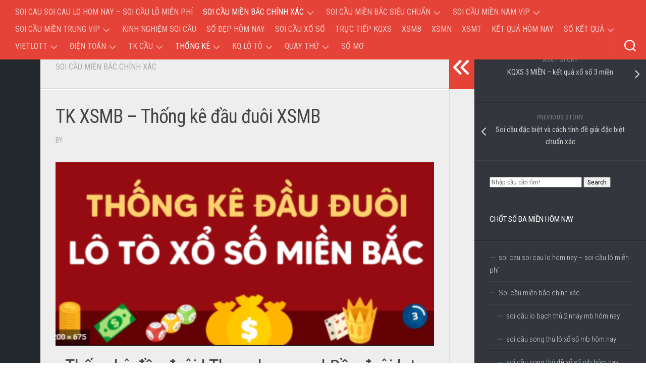

--- FILE ---
content_type: text/html; charset=utf-8
request_url: https://caudevip86.com/tk-xsmb-thong-ke-dau-duoi-xsmb/
body_size: 15929
content:
<!DOCTYPE html><html class="no-js" lang="vi"><head><meta charset="UTF-8"><meta name="viewport" content="width=device-width, initial-scale=1.0"><link rel="profile" href="https://gmpg.org/xfn/11"><meta name='robots' content='index, follow, max-image-preview:large, max-snippet:-1, max-video-preview:-1' /> <script>document.documentElement.className = document.documentElement.className.replace("no-js","js");</script> <link type="text/css" media="all" href="https://caudevip86.com/wp-content/cache/breeze-minification/css/breeze_9a4973b70e5dd0c2397fa9eee3df4a9a.css" rel="stylesheet" /><title>TK XSMB - Th&#7889;ng k&ecirc; &#273;&#7847;u &#273;u&ocirc;i XSMB</title><meta name="description" content="TK XSMB - Th&#7889;ng k&ecirc; &#273;&#7847;u &#273;u&ocirc;i XSMB" /><link rel="canonical" href="https://caudevip86.com/tk-xsmb-thong-ke-dau-duoi-xsmb/" /><meta property="og:locale" content="vi_VN" /><meta property="og:type" content="article" /><meta property="og:title" content="TK XSMB - Th&#7889;ng k&ecirc; &#273;&#7847;u &#273;u&ocirc;i XSMB" /><meta property="og:description" content="TK XSMB - Th&#7889;ng k&ecirc; &#273;&#7847;u &#273;u&ocirc;i XSMB" /><meta property="og:url" content="https://caudevip86.com/tk-xsmb-thong-ke-dau-duoi-xsmb/" /><meta property="og:site_name" content="soi cau soi cau lo hom nay - soi c&#7847;u l&ocirc; mi&#7877;n ph&iacute;" /><meta property="article:published_time" content="2025-05-20T20:27:49+00:00" /><meta property="og:image" content="https://caudevip86.com/wp-content/uploads/2024/12/dauduoi.png" /><meta property="og:image:width" content="491" /><meta property="og:image:height" content="238" /><meta property="og:image:type" content="image/png" /><meta name="author" content="admin" /><meta name="twitter:card" content="summary_large_image" /><meta name="twitter:label1" content="&#272;&#432;&#7907;c vi&#7871;t b&#7903;i" /><meta name="twitter:data1" content="" /><meta name="twitter:label2" content="&#431;&#7899;c t&iacute;nh th&#7901;i gian &#273;&#7885;c" /><meta name="twitter:data2" content="4 ph&uacute;t" /> <script type="application/ld+json" class="yoast-schema-graph">{"@context":"https://schema.org","@graph":[{"@type":"WebPage","@id":"https://caudevip86.com/tk-xsmb-thong-ke-dau-duoi-xsmb/","url":"https://caudevip86.com/tk-xsmb-thong-ke-dau-duoi-xsmb/","name":"TK XSMB - Th&#7889;ng k&ecirc; &#273;&#7847;u &#273;u&ocirc;i XSMB","isPartOf":{"@id":"https://caudevip86.com/#website"},"primaryImageOfPage":{"@id":"https://caudevip86.com/tk-xsmb-thong-ke-dau-duoi-xsmb/#primaryimage"},"image":{"@id":"https://caudevip86.com/tk-xsmb-thong-ke-dau-duoi-xsmb/#primaryimage"},"thumbnailUrl":"https://caudevip86.com/wp-content/uploads/2025/12/dauduoi.png","datePublished":"2025-05-20T20:27:49+00:00","dateModified":"2025-05-20T20:27:49+00:00","author":{"@id":"https://caudevip86.com/#/schema/person/6a90ef6e7fc13ee8090a90270d7841d5"},"description":"TK XSMB - Th&#7889;ng k&ecirc; &#273;&#7847;u &#273;u&ocirc;i XSMB","breadcrumb":{"@id":"https://caudevip86.com/tk-xsmb-thong-ke-dau-duoi-xsmb/#breadcrumb"},"inLanguage":"vi","potentialAction":[{"@type":"ReadAction","target":["https://caudevip86.com/tk-xsmb-thong-ke-dau-duoi-xsmb/"]}]},{"@type":"ImageObject","inLanguage":"vi","@id":"https://caudevip86.com/tk-xsmb-thong-ke-dau-duoi-xsmb/#primaryimage","url":"https://caudevip86.com/wp-content/uploads/2025/12/dauduoi.png","contentUrl":"https://caudevip86.com/wp-content/uploads/2025/12/dauduoi.png","width":491,"height":238},{"@type":"BreadcrumbList","@id":"https://caudevip86.com/tk-xsmb-thong-ke-dau-duoi-xsmb/#breadcrumb","itemListElement":[{"@type":"ListItem","position":1,"name":"Home","item":"https://caudevip86.com/"},{"@type":"ListItem","position":2,"name":"TK XSMB &#8211; Th&#7889;ng k&ecirc; &#273;&#7847;u &#273;u&ocirc;i XSMB"}]},{"@type":"WebSite","@id":"https://caudevip86.com/#website","url":"https://caudevip86.com/","name":"soi cau soi cau lo hom nay - soi c&#7847;u l&ocirc; mi&#7877;n ph&iacute;","description":"soi cau soi cau lo hom nay - soi c&#7847;u l&ocirc; mi&#7877;n ph&iacute;","potentialAction":[{"@type":"SearchAction","target":{"@type":"EntryPoint","urlTemplate":"https://caudevip86.com/?s={search_term_string}"},"query-input":"required name=search_term_string"}],"inLanguage":"vi"},{"@type":"Person","@id":"https://caudevip86.com/#/schema/person/6a90ef6e7fc13ee8090a90270d7841d5","name":"admin","image":{"@type":"ImageObject","inLanguage":"vi","@id":"https://caudevip86.com/#/schema/person/image/","url":"https://secure.gravatar.com/avatar/74cae801e3ee021d171dcbceb1ba1db9?s=96&d=mm&r=g","contentUrl":"https://secure.gravatar.com/avatar/74cae801e3ee021d171dcbceb1ba1db9?s=96&d=mm&r=g","caption":"admin"},"url":"https://caudevip86.com/author/dev-singsing/"}]}</script> <link rel='dns-prefetch' href='//fonts.googleapis.com' /><link rel="alternate" type="application/rss+xml" title="D&ograve;ng th&ocirc;ng tin soi cau soi cau lo hom nay - soi c&#7847;u l&ocirc; mi&#7877;n ph&iacute; &raquo;" href="https://caudevip86.com/feed/" /><link rel="alternate" type="application/rss+xml" title="D&ograve;ng ph&#7843;n h&#7891;i soi cau soi cau lo hom nay - soi c&#7847;u l&ocirc; mi&#7877;n ph&iacute; &raquo;" href="https://caudevip86.com/comments/feed/" /> <script type="text/javascript">/*  */
window._wpemojiSettings = {"baseUrl":"https:\/\/s.w.org\/images\/core\/emoji\/14.0.0\/72x72\/","ext":".png","svgUrl":"https:\/\/s.w.org\/images\/core\/emoji\/14.0.0\/svg\/","svgExt":".svg","source":{"concatemoji":"https:\/\/caudevip86.com\/wp-includes\/js\/wp-emoji-release.min.js?ver=6.4.7"}};
/*! This file is auto-generated */
!function(i,n){var o,s,e;function c(e){try{var t={supportTests:e,timestamp:(new Date).valueOf()};sessionStorage.setItem(o,JSON.stringify(t))}catch(e){}}function p(e,t,n){e.clearRect(0,0,e.canvas.width,e.canvas.height),e.fillText(t,0,0);var t=new Uint32Array(e.getImageData(0,0,e.canvas.width,e.canvas.height).data),r=(e.clearRect(0,0,e.canvas.width,e.canvas.height),e.fillText(n,0,0),new Uint32Array(e.getImageData(0,0,e.canvas.width,e.canvas.height).data));return t.every(function(e,t){return e===r[t]})}function u(e,t,n){switch(t){case"flag":return n(e,"\ud83c\udff3\ufe0f\u200d\u26a7\ufe0f","\ud83c\udff3\ufe0f\u200b\u26a7\ufe0f")?!1:!n(e,"\ud83c\uddfa\ud83c\uddf3","\ud83c\uddfa\u200b\ud83c\uddf3")&&!n(e,"\ud83c\udff4\udb40\udc67\udb40\udc62\udb40\udc65\udb40\udc6e\udb40\udc67\udb40\udc7f","\ud83c\udff4\u200b\udb40\udc67\u200b\udb40\udc62\u200b\udb40\udc65\u200b\udb40\udc6e\u200b\udb40\udc67\u200b\udb40\udc7f");case"emoji":return!n(e,"\ud83e\udef1\ud83c\udffb\u200d\ud83e\udef2\ud83c\udfff","\ud83e\udef1\ud83c\udffb\u200b\ud83e\udef2\ud83c\udfff")}return!1}function f(e,t,n){var r="undefined"!=typeof WorkerGlobalScope&&self instanceof WorkerGlobalScope?new OffscreenCanvas(300,150):i.createElement("canvas"),a=r.getContext("2d",{willReadFrequently:!0}),o=(a.textBaseline="top",a.font="600 32px Arial",{});return e.forEach(function(e){o[e]=t(a,e,n)}),o}function t(e){var t=i.createElement("script");t.src=e,t.defer=!0,i.head.appendChild(t)}"undefined"!=typeof Promise&&(o="wpEmojiSettingsSupports",s=["flag","emoji"],n.supports={everything:!0,everythingExceptFlag:!0},e=new Promise(function(e){i.addEventListener("DOMContentLoaded",e,{once:!0})}),new Promise(function(t){var n=function(){try{var e=JSON.parse(sessionStorage.getItem(o));if("object"==typeof e&&"number"==typeof e.timestamp&&(new Date).valueOf()<e.timestamp+604800&&"object"==typeof e.supportTests)return e.supportTests}catch(e){}return null}();if(!n){if("undefined"!=typeof Worker&&"undefined"!=typeof OffscreenCanvas&&"undefined"!=typeof URL&&URL.createObjectURL&&"undefined"!=typeof Blob)try{var e="postMessage("+f.toString()+"("+[JSON.stringify(s),u.toString(),p.toString()].join(",")+"));",r=new Blob([e],{type:"text/javascript"}),a=new Worker(URL.createObjectURL(r),{name:"wpTestEmojiSupports"});return void(a.onmessage=function(e){c(n=e.data),a.terminate(),t(n)})}catch(e){}c(n=f(s,u,p))}t(n)}).then(function(e){for(var t in e)n.supports[t]=e[t],n.supports.everything=n.supports.everything&&n.supports[t],"flag"!==t&&(n.supports.everythingExceptFlag=n.supports.everythingExceptFlag&&n.supports[t]);n.supports.everythingExceptFlag=n.supports.everythingExceptFlag&&!n.supports.flag,n.DOMReady=!1,n.readyCallback=function(){n.DOMReady=!0}}).then(function(){return e}).then(function(){var e;n.supports.everything||(n.readyCallback(),(e=n.source||{}).concatemoji?t(e.concatemoji):e.wpemoji&&e.twemoji&&(t(e.twemoji),t(e.wpemoji)))}))}((window,document),window._wpemojiSettings);
/*  */</script> <link rel='stylesheet' id='roboto-condensed-css' href='//fonts.googleapis.com/css?family=Roboto+Condensed%3A400%2C300italic%2C300%2C400italic%2C700&#038;subset=latin%2Clatin-ext&#038;ver=6.4.7' type='text/css' media='all' /> <script type="text/javascript" id="breeze-prefetch-js-extra">/*  */
var breeze_prefetch = {"local_url":"https:\/\/caudevip86.com","ignore_remote_prefetch":"1","ignore_list":["\/","\/page\/(.)","\/wp-admin\/"]};
/*  */</script> <script type="text/javascript" src="https://caudevip86.com/wp-content/plugins/breeze/assets/js/js-front-end/breeze-prefetch-links.min.js?ver=2.1.6" id="breeze-prefetch-js"></script> <script type="text/javascript" src="https://caudevip86.com/wp-includes/js/jquery/jquery.min.js?ver=3.7.1" id="jquery-core-js"></script> <script type="text/javascript" src="https://caudevip86.com/wp-includes/js/jquery/jquery-migrate.min.js?ver=3.4.1" id="jquery-migrate-js"></script> <script type="text/javascript" src="https://caudevip86.com/wp-content/themes/typecore/js/jquery.flexslider.min.js?ver=6.4.7" id="typecore-flexslider-js"></script> <link rel="https://api.w.org/" href="https://caudevip86.com/wp-json/" /><link rel="alternate" type="application/json" href="https://caudevip86.com/wp-json/wp/v2/posts/11207" /><link rel="EditURI" type="application/rsd+xml" title="RSD" href="https://caudevip86.com/xmlrpc.php?rsd" /><meta name="generator" content="WordPress 6.4.7" /><link rel='shortlink' href='https://caudevip86.com/?p=11207' /><link rel="alternate" type="application/json+oembed" href="https://caudevip86.com/wp-json/oembed/1.0/embed?url=https%3A%2F%2Fcaudevip86.com%2Ftk-xsmb-thong-ke-dau-duoi-xsmb%2F" /><link rel="alternate" type="text/xml+oembed" href="https://caudevip86.com/wp-json/oembed/1.0/embed?url=https%3A%2F%2Fcaudevip86.com%2Ftk-xsmb-thong-ke-dau-duoi-xsmb%2F&#038;format=xml" /> <script async src="https://caudevip86.com/wp-content/uploads/breeze/google/gtag.js?id=G-H67RC2Z0T2"></script> <script>window.dataLayer = window.dataLayer || [];
			function gtag(){dataLayer.push(arguments);}
			gtag('js', new Date());
			gtag('config', 'G-H67RC2Z0T2');</script> <link rel="icon" href="https://caudevip86.com/wp-content/uploads/2025/07/xoso_400x400-150x150.jpg" sizes="32x32" /><link rel="icon" href="https://caudevip86.com/wp-content/uploads/2025/07/xoso_400x400-300x300.jpg" sizes="192x192" /><link rel="apple-touch-icon" href="https://caudevip86.com/wp-content/uploads/2025/07/xoso_400x400-300x300.jpg" /><meta name="msapplication-TileImage" content="https://caudevip86.com/wp-content/uploads/2025/07/xoso_400x400-300x300.jpg" /></head><body class="post-template-default single single-post postid-11207 single-format-standard col-3cl full-width center topbar-enabled mobile-menu mobile-sidebar-hide-s2"><a class="skip-link screen-reader-text" href="#page">Skip to content</a><div id="wrapper"><header id="header" class="group"><div id="wrap-nav-mobile" class="wrap-nav"><nav id="nav-mobile-nav" class="main-navigation nav-menu"> <button class="menu-toggle" aria-controls="primary-menu" aria-expanded="false"> <span class="screen-reader-text">Expand Menu</span><div class="menu-toggle-icon"><span></span><span></span><span></span></div> </button><div class="menu-memu-container"><ul id="nav-mobile" class="menu"><li id="menu-item-92" class="menu-item menu-item-type-post_type menu-item-object-page menu-item-home menu-item-92"><span class="menu-item-wrapper"><a href="https://caudevip86.com/trang-chu/">soi cau soi cau lo hom nay &ndash; soi c&#7847;u l&ocirc; mi&#7877;n ph&iacute;</a></span></li><li id="menu-item-10039" class="menu-item menu-item-type-taxonomy menu-item-object-category current-post-ancestor current-menu-parent current-post-parent menu-item-has-children menu-item-10039"><span class="menu-item-wrapper has-arrow"><a href="https://caudevip86.com/soi-cau-mien-bac-chinh-xac/"><span class="screen-reader-text">Current Page Parent </span>Soi c&#7847;u mi&#7873;n b&#7855;c ch&iacute;nh x&aacute;c</a><button onClick="alxMediaMenu.toggleItem(this)"><span class="screen-reader-text">Toggle Child Menu</span><svg class="svg-icon" aria-hidden="true" role="img" focusable="false" xmlns="http://www.w3.org/2000/svg" width="14" height="8" viewBox="0 0 20 12"><polygon fill="" fill-rule="evenodd" points="1319.899 365.778 1327.678 358 1329.799 360.121 1319.899 370.021 1310 360.121 1312.121 358" transform="translate(-1310 -358)"></polygon></svg></button></span><ul class="sub-menu"><li id="menu-item-499" class="menu-item menu-item-type-post_type menu-item-object-page menu-item-499"><span class="menu-item-wrapper"><a href="https://caudevip86.com/soi-cau-lo-bach-thu-2-nhay-mb-hom-nay/">soi c&#7847;u lo b&#7841;ch th&#7911; 2 nh&aacute;y mb h&ocirc;m nay</a></span></li><li id="menu-item-123" class="menu-item menu-item-type-post_type menu-item-object-page menu-item-123"><span class="menu-item-wrapper"><a href="https://caudevip86.com/soi-cau-song-thu-lo-xo-so-mb-hom-nay/">soi c&#7847;u song th&#7911; l&ocirc; x&#7893; s&#7889; mb h&ocirc;m nay</a></span></li><li id="menu-item-121" class="menu-item menu-item-type-post_type menu-item-object-page menu-item-121"><span class="menu-item-wrapper"><a href="https://caudevip86.com/soi-cau-song-thu-de-xo-so-mb-hom-nay/">soi c&#7847;u song th&#7911; &#273;&#7873; x&#7893; s&#7889; mb h&ocirc;m nay</a></span></li><li id="menu-item-122" class="menu-item menu-item-type-post_type menu-item-object-page menu-item-122"><span class="menu-item-wrapper"><a href="https://caudevip86.com/soi-cau-song-thu-lo-kep-xo-so-mb-hom-nay/">soi c&#7847;u song th&#7911; l&ocirc; k&eacute;p x&#7893; s&#7889; mb h&ocirc;m nay</a></span></li><li id="menu-item-93" class="menu-item menu-item-type-post_type menu-item-object-page menu-item-93"><span class="menu-item-wrapper"><a href="https://caudevip86.com/soi-cau-ba-cang-vip-xo-so-mb-hom-nay/">soi c&#7847;u ba c&agrave;ng v&iacute;p x&#7893; s&#7889; mb h&ocirc;m nay</a></span></li><li id="menu-item-94" class="menu-item menu-item-type-post_type menu-item-object-page menu-item-94"><span class="menu-item-wrapper"><a href="https://caudevip86.com/soi-cau-bach-thu-de-xo-so-mb-hom-nay/">soi c&#7847;u b&#7841;ch th&#7911; &#273;&#7873; x&#7893; s&#7889; mb h&ocirc;m nay</a></span></li><li id="menu-item-95" class="menu-item menu-item-type-post_type menu-item-object-page menu-item-95"><span class="menu-item-wrapper"><a href="https://caudevip86.com/soi-cau-bach-thu-lo-kep-xo-so-mb-hom-nay/">soi c&#7847;u b&#7841;ch th&#7911; l&ocirc; k&eacute;p x&#7893; s&#7889; mb h&ocirc;m nay</a></span></li><li id="menu-item-96" class="menu-item menu-item-type-post_type menu-item-object-page menu-item-96"><span class="menu-item-wrapper"><a href="https://caudevip86.com/soi-cau-bach-thu-lo-xo-mb-hom-nay/">soi c&#7847;u b&#7841;ch th&#7911; l&ocirc; x&#7893; s&#7889; mb h&ocirc;m nay</a></span></li><li id="menu-item-102" class="menu-item menu-item-type-post_type menu-item-object-page menu-item-102"><span class="menu-item-wrapper"><a href="https://caudevip86.com/soi-cau-dan-de-4-con-xo-so-mb-hom-nay/">soi c&#7847;u d&agrave;n &#273;&#7873; 4 con x&#7893; s&#7889; mb h&ocirc;m nay</a></span></li><li id="menu-item-684" class="menu-item menu-item-type-post_type menu-item-object-page menu-item-684"><span class="menu-item-wrapper"><a href="https://caudevip86.com/soi-cau-dan-de-6-con-xo-mb-hom-nay/">soi c&#7847;u d&agrave;n &#273;&#7873; 6 con x&#7893; s&#7889; mb h&ocirc;m nay</a></span></li><li id="menu-item-683" class="menu-item menu-item-type-post_type menu-item-object-page menu-item-683"><span class="menu-item-wrapper"><a href="https://caudevip86.com/soi-cau-dan-de-8-con-xo-mb-hom-nay/">soi c&#7847;u d&agrave;n &#273;&#7873; 8 con x&#7893; s&#7889; mb h&ocirc;m nay</a></span></li><li id="menu-item-682" class="menu-item menu-item-type-post_type menu-item-object-page menu-item-682"><span class="menu-item-wrapper"><a href="https://caudevip86.com/soi-cau-dan-de-10-con-xo-mb-hom-nay/">soi c&#7847;u d&agrave;n &#273;&#7873; 10 con x&#7893; s&#7889; mb h&ocirc;m nay</a></span></li></ul></li><li id="menu-item-10040" class="menu-item menu-item-type-taxonomy menu-item-object-category menu-item-has-children menu-item-10040"><span class="menu-item-wrapper has-arrow"><a href="https://caudevip86.com/soi-cau-mien-bac-sieu-chuan/">Soi c&#7847;u mi&#7873;n b&#7855;c si&ecirc;u chu&#7849;n</a><button onClick="alxMediaMenu.toggleItem(this)"><span class="screen-reader-text">Toggle Child Menu</span><svg class="svg-icon" aria-hidden="true" role="img" focusable="false" xmlns="http://www.w3.org/2000/svg" width="14" height="8" viewBox="0 0 20 12"><polygon fill="" fill-rule="evenodd" points="1319.899 365.778 1327.678 358 1329.799 360.121 1319.899 370.021 1310 360.121 1312.121 358" transform="translate(-1310 -358)"></polygon></svg></button></span><ul class="sub-menu"><li id="menu-item-103" class="menu-item menu-item-type-post_type menu-item-object-page menu-item-103"><span class="menu-item-wrapper"><a href="https://caudevip86.com/soi-cau-dan-lo-10-con-xo-mb-hom-nay/">soi c&#7847;u d&agrave;n l&ocirc; 10 con x&#7893; s&#7889; mb h&ocirc;m nay</a></span></li><li id="menu-item-116" class="menu-item menu-item-type-post_type menu-item-object-page menu-item-116"><span class="menu-item-wrapper"><a href="https://caudevip86.com/soi-cau-lo-xien-4-xo-so-mb-hom-nay/">soi c&#7847;u l&ocirc; xi&ecirc;n 4 x&#7893; s&#7889; mb h&ocirc;m nay</a></span></li><li id="menu-item-99" class="menu-item menu-item-type-post_type menu-item-object-page menu-item-99"><span class="menu-item-wrapper"><a href="https://caudevip86.com/soi-cau-cap-so-3-cang-vip-xo-so-mb-hom-nay/">soi c&#7847;u c&#7863;p s&#7889; 3 c&agrave;ng v&iacute;p x&#7893; s&#7889; mb h&ocirc;m nay</a></span></li><li id="menu-item-104" class="menu-item menu-item-type-post_type menu-item-object-page menu-item-104"><span class="menu-item-wrapper"><a href="https://caudevip86.com/soi-cau-dan-lo-4-con-xo-so-mb-hom-nay/">soi c&#7847;u d&agrave;n l&ocirc; 4 con x&#7893; s&#7889; mb h&ocirc;m nay</a></span></li><li id="menu-item-115" class="menu-item menu-item-type-post_type menu-item-object-page menu-item-115"><span class="menu-item-wrapper"><a href="https://caudevip86.com/soi-cau-lo-xien-3-xo-so-mb-hom-nay/">soi c&#7847;u l&ocirc; xi&ecirc;n 3 x&#7893; s&#7889; mb h&ocirc;m nay</a></span></li><li id="menu-item-114" class="menu-item menu-item-type-post_type menu-item-object-page menu-item-114"><span class="menu-item-wrapper"><a href="https://caudevip86.com/soi-cau-lo-xien-2-xo-so-mb-hom-nay/">soi c&#7847;u l&ocirc; xi&ecirc;n 2 x&#7893; s&#7889; mb h&ocirc;m nay</a></span></li><li id="menu-item-109" class="menu-item menu-item-type-post_type menu-item-object-page menu-item-109"><span class="menu-item-wrapper"><a href="https://caudevip86.com/soi-cau-de-dau-duoi-xo-mb-hom-nay/">soi c&#7847;u &#273;&#7873; &#273;&#7847;u &#273;u&ocirc;i x&#7893; s&#7889; mb h&ocirc;m nay</a></span></li><li id="menu-item-106" class="menu-item menu-item-type-post_type menu-item-object-page menu-item-106"><span class="menu-item-wrapper"><a href="https://caudevip86.com/soi-cau-dan-lo-8-con-xo-so-mb-hom-nay/">soi c&#7847;u d&agrave;n l&ocirc; 8 con x&#7893; s&#7889; mb h&ocirc;m nay</a></span></li><li id="menu-item-105" class="menu-item menu-item-type-post_type menu-item-object-page menu-item-105"><span class="menu-item-wrapper"><a href="https://caudevip86.com/soi-cau-dan-lo-6-con-xo-so-mb-hom-nay/">soi c&#7847;u d&agrave;n l&ocirc; 6 con x&#7893; s&#7889; mb h&ocirc;m nay</a></span></li></ul></li><li id="menu-item-10041" class="menu-item menu-item-type-taxonomy menu-item-object-category menu-item-has-children menu-item-10041"><span class="menu-item-wrapper has-arrow"><a href="https://caudevip86.com/soi-cau-mien-nam-vip/">Soi c&#7847;u mi&#7873;n nam vip</a><button onClick="alxMediaMenu.toggleItem(this)"><span class="screen-reader-text">Toggle Child Menu</span><svg class="svg-icon" aria-hidden="true" role="img" focusable="false" xmlns="http://www.w3.org/2000/svg" width="14" height="8" viewBox="0 0 20 12"><polygon fill="" fill-rule="evenodd" points="1319.899 365.778 1327.678 358 1329.799 360.121 1319.899 370.021 1310 360.121 1312.121 358" transform="translate(-1310 -358)"></polygon></svg></button></span><ul class="sub-menu"><li id="menu-item-126" class="menu-item menu-item-type-post_type menu-item-object-page menu-item-126"><span class="menu-item-wrapper"><a href="https://caudevip86.com/soi-cau-xiu-chu-xo-so-mn-hom-nay/">soi c&#7847;u x&iacute;u ch&#7911; x&#7893; s&#7889; mn h&ocirc;m nay</a></span></li><li id="menu-item-124" class="menu-item menu-item-type-post_type menu-item-object-page menu-item-124"><span class="menu-item-wrapper"><a href="https://caudevip86.com/soi-cau-song-thu-lo-xo-mn-hom-nay/">soi c&#7847;u song th&#7911; l&ocirc; x&#7893; s&#7889; mn h&ocirc;m nay</a></span></li><li id="menu-item-119" class="menu-item menu-item-type-post_type menu-item-object-page menu-item-119"><span class="menu-item-wrapper"><a href="https://caudevip86.com/soi-cau-dau-duoi-giai-dac-biet-xo-mn-hom-nay/">soi c&#7847;u s&#7899; &#273;&#7847;u &#273;u&ocirc;i gi&#7843;i &#273;&#7863;c bi&#7879;t x&#7893; s&#7889; mn h&ocirc;m nay</a></span></li><li id="menu-item-117" class="menu-item menu-item-type-post_type menu-item-object-page menu-item-117"><span class="menu-item-wrapper"><a href="https://caudevip86.com/soi-cau-dau-duoi-giai-8-xo-mn-hom-nay/">soi c&#7847;u s&#7899; &#273;&#7847;u &#273;u&ocirc;i gi&#7843;i 8 x&#7893; s&#7889; mn h&ocirc;m nay</a></span></li><li id="menu-item-97" class="menu-item menu-item-type-post_type menu-item-object-page menu-item-97"><span class="menu-item-wrapper"><a href="https://caudevip86.com/soi-cau-bao-lo-xo-so-mn-hom-nay/">soi c&#7847;u bao l&ocirc; x&#7893; s&#7889; mn h&ocirc;m nay</a></span></li><li id="menu-item-107" class="menu-item menu-item-type-post_type menu-item-object-page menu-item-107"><span class="menu-item-wrapper"><a href="https://caudevip86.com/soi-cau-dac-biet-xo-so-mn-hom-nay/">soi c&#7847;u &#273;&#7863;c bi&#7879;t x&#7893; s&#7889; mn h&ocirc;m nay</a></span></li><li id="menu-item-112" class="menu-item menu-item-type-post_type menu-item-object-page menu-item-112"><span class="menu-item-wrapper"><a href="https://caudevip86.com/soi-cau-lo-3-xo-mn-hom-nay/">soi c&#7847;u l&ocirc; 3 s&#7889; x&#7893; s&#7889; mn h&ocirc;m nay</a></span></li><li id="menu-item-100" class="menu-item menu-item-type-post_type menu-item-object-page menu-item-100"><span class="menu-item-wrapper"><a href="https://caudevip86.com/soi-cau-cap-xiu-chu-xo-mn-hom-nay/">soi c&#7847;u c&#7863;p x&iacute;u ch&#7911; x&#7893; s&#7889; mn h&ocirc;m nay</a></span></li><li id="menu-item-110" class="menu-item menu-item-type-post_type menu-item-object-page menu-item-110"><span class="menu-item-wrapper"><a href="https://caudevip86.com/soi-cau-giai-8-xo-so-mn-hom-nay/">soi c&#7847;u gi&#7843;i 8 x&#7893; s&#7889; mn h&ocirc;m nay</a></span></li></ul></li><li id="menu-item-10042" class="menu-item menu-item-type-taxonomy menu-item-object-category menu-item-has-children menu-item-10042"><span class="menu-item-wrapper has-arrow"><a href="https://caudevip86.com/soi-cau-mien-trung-vip/">Soi c&#7847;u mi&#7873;n trung vip</a><button onClick="alxMediaMenu.toggleItem(this)"><span class="screen-reader-text">Toggle Child Menu</span><svg class="svg-icon" aria-hidden="true" role="img" focusable="false" xmlns="http://www.w3.org/2000/svg" width="14" height="8" viewBox="0 0 20 12"><polygon fill="" fill-rule="evenodd" points="1319.899 365.778 1327.678 358 1329.799 360.121 1319.899 370.021 1310 360.121 1312.121 358" transform="translate(-1310 -358)"></polygon></svg></button></span><ul class="sub-menu"><li id="menu-item-118" class="menu-item menu-item-type-post_type menu-item-object-page menu-item-118"><span class="menu-item-wrapper"><a href="https://caudevip86.com/soi-cau-dau-duoi-giai-8-xo-mt-hom-nay/">soi c&#7847;u s&#7899; &#273;&#7847;u &#273;u&ocirc;i gi&#7843;i 8 x&#7893; s&#7889; mt h&ocirc;m nay</a></span></li><li id="menu-item-120" class="menu-item menu-item-type-post_type menu-item-object-page menu-item-120"><span class="menu-item-wrapper"><a href="https://caudevip86.com/soi-cau-dau-duoi-giai-dac-biet-xo-mt-hom-nay/">soi c&#7847;u s&#7899; &#273;&#7847;u &#273;u&ocirc;i gi&#7843;i &#273;&#7863;c bi&#7879;t x&#7893; s&#7889; mt h&ocirc;m nay</a></span></li><li id="menu-item-127" class="menu-item menu-item-type-post_type menu-item-object-page menu-item-127"><span class="menu-item-wrapper"><a href="https://caudevip86.com/soi-cau-xiu-chu-xo-so-mt-hom-nay/">soi c&#7847;u x&iacute;u ch&#7911; x&#7893; s&#7889; mt h&ocirc;m nay</a></span></li><li id="menu-item-125" class="menu-item menu-item-type-post_type menu-item-object-page menu-item-125"><span class="menu-item-wrapper"><a href="https://caudevip86.com/soi-cau-song-thu-lo-xo-mt-hom-nay/">soi c&#7847;u song th&#7911; l&ocirc; x&#7893; s&#7889; mt h&ocirc;m nay</a></span></li><li id="menu-item-98" class="menu-item menu-item-type-post_type menu-item-object-page menu-item-98"><span class="menu-item-wrapper"><a href="https://caudevip86.com/soi-cau-bao-lo-xo-so-mt-hom-nay/">soi c&#7847;u bao l&ocirc; x&#7893; s&#7889; mt h&ocirc;m nay</a></span></li><li id="menu-item-101" class="menu-item menu-item-type-post_type menu-item-object-page menu-item-101"><span class="menu-item-wrapper"><a href="https://caudevip86.com/soi-cau-cap-xiu-chu-xo-mt-hom-nay/">soi c&#7847;u c&#7863;p x&iacute;u ch&#7911; x&#7893; s&#7889; mt h&ocirc;m nay</a></span></li><li id="menu-item-108" class="menu-item menu-item-type-post_type menu-item-object-page menu-item-108"><span class="menu-item-wrapper"><a href="https://caudevip86.com/soi-cau-dac-biet-xo-so-mt-hom-nay/">soi c&#7847;u &#273;&#7863;c bi&#7879;t x&#7893; s&#7889; mt h&ocirc;m nay</a></span></li><li id="menu-item-111" class="menu-item menu-item-type-post_type menu-item-object-page menu-item-111"><span class="menu-item-wrapper"><a href="https://caudevip86.com/soi-cau-giai-8-xo-so-mt-hom-nay/">soi c&#7847;u gi&#7843;i 8 x&#7893; s&#7889; mt h&ocirc;m nay</a></span></li><li id="menu-item-113" class="menu-item menu-item-type-post_type menu-item-object-page menu-item-113"><span class="menu-item-wrapper"><a href="https://caudevip86.com/soi-cau-lo-3-xo-mt-hom-nay/">soi c&#7847;u l&ocirc; 3 s&#7889; x&#7893; s&#7889; mt h&ocirc;m nay</a></span></li></ul></li><li id="menu-item-10037" class="menu-item menu-item-type-taxonomy menu-item-object-category menu-item-10037"><span class="menu-item-wrapper"><a href="https://caudevip86.com/kinh-nghiem-soi-cau/">Kinh nghi&#7879;m soi c&#7847;u</a></span></li><li id="menu-item-10038" class="menu-item menu-item-type-taxonomy menu-item-object-category menu-item-10038"><span class="menu-item-wrapper"><a href="https://caudevip86.com/so-dep-hom-nay/">S&#7889; &#273;&#7865;p h&ocirc;m nay</a></span></li><li id="menu-item-10043" class="menu-item menu-item-type-taxonomy menu-item-object-category menu-item-10043"><span class="menu-item-wrapper"><a href="https://caudevip86.com/soi-cau-xo-so/">Soi c&#7847;u x&#7893; s&#7889;</a></span></li><li id="menu-item-460" class="menu-item menu-item-type-post_type menu-item-object-post menu-item-460"><span class="menu-item-wrapper"><a href="https://caudevip86.com/truc-tiep-kqxs/">TR&#7920;C TI&#7870;P KQXS</a></span></li><li id="menu-item-11286" class="menu-item menu-item-type-post_type menu-item-object-post menu-item-11286"><span class="menu-item-wrapper"><a href="https://caudevip86.com/xsmb-ket-qua-sxmb-hom-nay/">XSMB</a></span></li><li id="menu-item-11277" class="menu-item menu-item-type-post_type menu-item-object-post menu-item-11277"><span class="menu-item-wrapper"><a href="https://caudevip86.com/xsmn-ket-qua-sxmn-hom-nay/">XSMN</a></span></li><li id="menu-item-11278" class="menu-item menu-item-type-post_type menu-item-object-post menu-item-11278"><span class="menu-item-wrapper"><a href="https://caudevip86.com/xsmt-ket-qua-sxmt-hom-nay/">XSMT</a></span></li><li id="menu-item-11279" class="menu-item menu-item-type-post_type menu-item-object-post menu-item-11279"><span class="menu-item-wrapper"><a href="https://caudevip86.com/kqxs-3-mien-ket-qua-xo-so-3-mien/">k&#7871;t qu&#7843; h&ocirc;m nay</a></span></li><li id="menu-item-11280" class="menu-item menu-item-type-post_type menu-item-object-post menu-item-has-children menu-item-11280"><span class="menu-item-wrapper has-arrow"><a href="https://caudevip86.com/kqxsmb-30-ngay-ket-qua-xo-so-mien-bac/">S&#7893; k&#7871;t qu&#7843;</a><button onClick="alxMediaMenu.toggleItem(this)"><span class="screen-reader-text">Toggle Child Menu</span><svg class="svg-icon" aria-hidden="true" role="img" focusable="false" xmlns="http://www.w3.org/2000/svg" width="14" height="8" viewBox="0 0 20 12"><polygon fill="" fill-rule="evenodd" points="1319.899 365.778 1327.678 358 1329.799 360.121 1319.899 370.021 1310 360.121 1312.121 358" transform="translate(-1310 -358)"></polygon></svg></button></span><ul class="sub-menu"><li id="menu-item-11285" class="menu-item menu-item-type-post_type menu-item-object-post menu-item-11285"><span class="menu-item-wrapper"><a href="https://caudevip86.com/kqxsmb-30-ngay-ket-qua-xo-so-mien-bac/">S&#7893; k&#7871;t qu&#7843; XSMB</a></span></li><li id="menu-item-11281" class="menu-item menu-item-type-post_type menu-item-object-post menu-item-11281"><span class="menu-item-wrapper"><a href="https://caudevip86.com/kqxsmn-30-ngay-ket-qua-xo-so-mien-nam/">S&#7893; k&#7871;t qu&#7843; XSMN</a></span></li><li id="menu-item-11282" class="menu-item menu-item-type-post_type menu-item-object-post menu-item-11282"><span class="menu-item-wrapper"><a href="https://caudevip86.com/kqxsmt-30-ngay-ket-qua-xo-so-mien-trung/">S&#7893; k&#7871;t qu&#7843; XSMT</a></span></li></ul></li><li id="menu-item-11283" class="menu-item menu-item-type-post_type menu-item-object-post menu-item-has-children menu-item-11283"><span class="menu-item-wrapper has-arrow"><a href="https://caudevip86.com/ket-qua-xo-so-vietlott-hom-nay/">Vietlott</a><button onClick="alxMediaMenu.toggleItem(this)"><span class="screen-reader-text">Toggle Child Menu</span><svg class="svg-icon" aria-hidden="true" role="img" focusable="false" xmlns="http://www.w3.org/2000/svg" width="14" height="8" viewBox="0 0 20 12"><polygon fill="" fill-rule="evenodd" points="1319.899 365.778 1327.678 358 1329.799 360.121 1319.899 370.021 1310 360.121 1312.121 358" transform="translate(-1310 -358)"></polygon></svg></button></span><ul class="sub-menu"><li id="menu-item-11287" class="menu-item menu-item-type-post_type menu-item-object-post menu-item-11287"><span class="menu-item-wrapper"><a href="https://caudevip86.com/ket-qua-xo-so-vietlott-hom-nay/">x&#7893; s&#7889; vietlott</a></span></li><li id="menu-item-11284" class="menu-item menu-item-type-post_type menu-item-object-post menu-item-11284"><span class="menu-item-wrapper"><a href="https://caudevip86.com/ket-qua-xo-so-mega-6-45-hom-nay/">Xo so mega 6/45</a></span></li><li id="menu-item-11288" class="menu-item menu-item-type-post_type menu-item-object-post menu-item-11288"><span class="menu-item-wrapper"><a href="https://caudevip86.com/ket-qua-xo-so-power-6-55-hom-nay/">x&#7893; s&#7889; Power 6/55</a></span></li><li id="menu-item-11289" class="menu-item menu-item-type-post_type menu-item-object-post menu-item-11289"><span class="menu-item-wrapper"><a href="https://caudevip86.com/ket-qua-xo-so-max-3d-hom-nay/">Max 3D</a></span></li><li id="menu-item-11290" class="menu-item menu-item-type-post_type menu-item-object-post menu-item-11290"><span class="menu-item-wrapper"><a href="https://caudevip86.com/ket-qua-xo-so-max-4d-vietlott-hom-nay/">Max 4D</a></span></li><li id="menu-item-11291" class="menu-item menu-item-type-post_type menu-item-object-post menu-item-11291"><span class="menu-item-wrapper"><a href="https://caudevip86.com/thong-ke-ve-nhieu-it-xs-mega-6-45-hom-nay/">Th&#7889;ng k&ecirc;</a></span></li></ul></li><li id="menu-item-11292" class="menu-item menu-item-type-post_type menu-item-object-post menu-item-has-children menu-item-11292"><span class="menu-item-wrapper has-arrow"><a href="https://caudevip86.com/ket-qua-xo-so-dien-toan-6x36-hom-nay/">&#272;i&#7879;n to&aacute;n</a><button onClick="alxMediaMenu.toggleItem(this)"><span class="screen-reader-text">Toggle Child Menu</span><svg class="svg-icon" aria-hidden="true" role="img" focusable="false" xmlns="http://www.w3.org/2000/svg" width="14" height="8" viewBox="0 0 20 12"><polygon fill="" fill-rule="evenodd" points="1319.899 365.778 1327.678 358 1329.799 360.121 1319.899 370.021 1310 360.121 1312.121 358" transform="translate(-1310 -358)"></polygon></svg></button></span><ul class="sub-menu"><li id="menu-item-11294" class="menu-item menu-item-type-post_type menu-item-object-post menu-item-11294"><span class="menu-item-wrapper"><a href="https://caudevip86.com/ket-qua-xo-so-dien-toan-6x36-hom-nay/">X&#7893; s&#7889; &#273;i&#7879;n to&aacute;n 6&#215;36</a></span></li><li id="menu-item-11293" class="menu-item menu-item-type-post_type menu-item-object-post menu-item-11293"><span class="menu-item-wrapper"><a href="https://caudevip86.com/ket-qua-xo-so-dien-toan-123-hom-nay/">X&#7893; s&#7889; &#273;i&#7879;n to&aacute;n 123</a></span></li><li id="menu-item-11295" class="menu-item menu-item-type-post_type menu-item-object-post menu-item-11295"><span class="menu-item-wrapper"><a href="https://caudevip86.com/ket-qua-xo-so-than-tai-hom-nay/">X&#7893; s&#7889; th&#7847;n t&agrave;i</a></span></li></ul></li><li id="menu-item-11296" class="menu-item menu-item-type-post_type menu-item-object-post menu-item-has-children menu-item-11296"><span class="menu-item-wrapper has-arrow"><a href="https://caudevip86.com/bang-thong-ke-chi-tiet-cau-bach-thu-mien-bac/">TK C&#7847;u</a><button onClick="alxMediaMenu.toggleItem(this)"><span class="screen-reader-text">Toggle Child Menu</span><svg class="svg-icon" aria-hidden="true" role="img" focusable="false" xmlns="http://www.w3.org/2000/svg" width="14" height="8" viewBox="0 0 20 12"><polygon fill="" fill-rule="evenodd" points="1319.899 365.778 1327.678 358 1329.799 360.121 1319.899 370.021 1310 360.121 1312.121 358" transform="translate(-1310 -358)"></polygon></svg></button></span><ul class="sub-menu"><li id="menu-item-11297" class="menu-item menu-item-type-post_type menu-item-object-post menu-item-11297"><span class="menu-item-wrapper"><a href="https://caudevip86.com/bang-thong-ke-chi-tiet-cau-bach-thu-mien-bac/">C&#7847;u b&#7841;ch th&#7911; (MB)</a></span></li><li id="menu-item-11298" class="menu-item menu-item-type-post_type menu-item-object-post menu-item-11298"><span class="menu-item-wrapper"><a href="https://caudevip86.com/bang-thong-ke-chi-tiet-cau-lat-lien-tuc-mien-bac/">C&#7847;u l&#7853;t li&ecirc;n t&#7909;c (MB)</a></span></li><li id="menu-item-11299" class="menu-item menu-item-type-post_type menu-item-object-post menu-item-11299"><span class="menu-item-wrapper"><a href="https://caudevip86.com/bang-thong-ke-chi-tiet-cau-ve-ca-cap-mien-bac/">C&#7847;u v&#7873; c&#7843; c&#7863;p (MB)</a></span></li><li id="menu-item-11300" class="menu-item menu-item-type-post_type menu-item-object-post menu-item-11300"><span class="menu-item-wrapper"><a href="https://caudevip86.com/bang-thong-ke-chi-tiet-cau-ve-nhieu-nhay-mien-bac/">C&#7847;u v&#7873; nhi&#7873;u nh&aacute;y (MB)</a></span></li></ul></li><li id="menu-item-11301" class="menu-item menu-item-type-post_type menu-item-object-post current-menu-ancestor current-menu-parent menu-item-has-children menu-item-11301"><span class="menu-item-wrapper has-arrow"><a href="https://caudevip86.com/tk-xsmb-thong-ke-dau-duoi-xsmb-2/"><span class="screen-reader-text">Current Page Parent </span>Th&#7889;ng k&ecirc;</a><button onClick="alxMediaMenu.toggleItem(this)"><span class="screen-reader-text">Toggle Child Menu</span><svg class="svg-icon" aria-hidden="true" role="img" focusable="false" xmlns="http://www.w3.org/2000/svg" width="14" height="8" viewBox="0 0 20 12"><polygon fill="" fill-rule="evenodd" points="1319.899 365.778 1327.678 358 1329.799 360.121 1319.899 370.021 1310 360.121 1312.121 358" transform="translate(-1310 -358)"></polygon></svg></button></span><ul class="sub-menu"><li id="menu-item-11302" class="menu-item menu-item-type-post_type menu-item-object-post menu-item-11302"><span class="menu-item-wrapper"><a href="https://caudevip86.com/tk-xsmb-thong-ke-dau-duoi-xsmb-2/">Th&#7889;ng k&ecirc; &#272;&#7847;u &ndash; &#272;u&ocirc;i</a></span></li><li id="menu-item-11322" class="menu-item menu-item-type-post_type menu-item-object-post current-menu-item menu-item-11322"><span class="menu-item-wrapper"><a href="https://caudevip86.com/tk-xsmb-thong-ke-dau-duoi-xsmb/" aria-current="page"><span class="screen-reader-text">Current Page: </span>Th&#7889;ng k&ecirc; &#273;&#7847;u &#273;u&ocirc;i</a></span></li><li id="menu-item-11303" class="menu-item menu-item-type-post_type menu-item-object-post menu-item-11303"><span class="menu-item-wrapper"><a href="https://caudevip86.com/tk-xsmb-tk-tu-00-den-99-xsmb/">TK t&#7915; 00 &#273;&#7871;n 99</a></span></li><li id="menu-item-11304" class="menu-item menu-item-type-post_type menu-item-object-post menu-item-11304"><span class="menu-item-wrapper"><a href="https://caudevip86.com/tk-xsmb-tan-suat-xuat-hien-xsmb/">T&#7847;n su&#7845;t xu&#7845;t hi&#7879;n</a></span></li><li id="menu-item-11305" class="menu-item menu-item-type-post_type menu-item-object-post menu-item-11305"><span class="menu-item-wrapper"><a href="https://caudevip86.com/tk-xsmb-thong-ke-tong-xsmb/">Th&#7889;ng k&ecirc; T&#7893;ng</a></span></li><li id="menu-item-11307" class="menu-item menu-item-type-post_type menu-item-object-post menu-item-11307"><span class="menu-item-wrapper"><a href="https://caudevip86.com/tk-xsmb-thong-ke-duoi-xsmb/">Th&#7889;ng k&ecirc; &#272;u&ocirc;i</a></span></li><li id="menu-item-11308" class="menu-item menu-item-type-post_type menu-item-object-post menu-item-11308"><span class="menu-item-wrapper"><a href="https://caudevip86.com/tk-xsmb-thong-ke-dau-xsmb/">Th&#7889;ng k&ecirc; &#272;&#7847;u</a></span></li><li id="menu-item-11309" class="menu-item menu-item-type-post_type menu-item-object-post menu-item-11309"><span class="menu-item-wrapper"><a href="https://caudevip86.com/tk-xsmb-thong-ke-lo-kep-xsmb/">Th&#7889;ng k&ecirc; l&ocirc; k&eacute;p</a></span></li><li id="menu-item-11310" class="menu-item menu-item-type-post_type menu-item-object-post menu-item-11310"><span class="menu-item-wrapper"><a href="https://caudevip86.com/tk-xsmb-thong-ke-lo-xien-xsmb/">Th&#7889;ng k&ecirc; l&ocirc; xi&ecirc;n</a></span></li><li id="menu-item-11311" class="menu-item menu-item-type-post_type menu-item-object-post menu-item-11311"><span class="menu-item-wrapper"><a href="https://caudevip86.com/tk-xsmb-thong-ke-lo-gan-xsmb/">Th&#7889;ng k&ecirc; l&ocirc; gan</a></span></li></ul></li><li id="menu-item-11312" class="menu-item menu-item-type-post_type menu-item-object-post menu-item-has-children menu-item-11312"><span class="menu-item-wrapper has-arrow"><a href="https://caudevip86.com/bang-thong-ke-tan-suat-loto-mien-bac/">KQ L&ocirc; t&ocirc;</a><button onClick="alxMediaMenu.toggleItem(this)"><span class="screen-reader-text">Toggle Child Menu</span><svg class="svg-icon" aria-hidden="true" role="img" focusable="false" xmlns="http://www.w3.org/2000/svg" width="14" height="8" viewBox="0 0 20 12"><polygon fill="" fill-rule="evenodd" points="1319.899 365.778 1327.678 358 1329.799 360.121 1319.899 370.021 1310 360.121 1312.121 358" transform="translate(-1310 -358)"></polygon></svg></button></span><ul class="sub-menu"><li id="menu-item-11315" class="menu-item menu-item-type-post_type menu-item-object-post menu-item-11315"><span class="menu-item-wrapper"><a href="https://caudevip86.com/bang-thong-ke-tan-suat-loto-mien-bac/">B&#7843;ng loto MB</a></span></li><li id="menu-item-11314" class="menu-item menu-item-type-post_type menu-item-object-post menu-item-11314"><span class="menu-item-wrapper"><a href="https://caudevip86.com/bang-thong-ke-tan-suat-loto-mien-nam/">B&#7843;ng loto MN</a></span></li><li id="menu-item-11313" class="menu-item menu-item-type-post_type menu-item-object-post menu-item-11313"><span class="menu-item-wrapper"><a href="https://caudevip86.com/bang-thong-ke-tan-suat-loto-mien-trung/">B&#7843;ng loto MT</a></span></li></ul></li><li id="menu-item-11316" class="menu-item menu-item-type-post_type menu-item-object-post menu-item-has-children menu-item-11316"><span class="menu-item-wrapper has-arrow"><a href="https://caudevip86.com/quay-thu-xsmb-quay-thu-xo-so-mien-bac/">Quay th&#7917;</a><button onClick="alxMediaMenu.toggleItem(this)"><span class="screen-reader-text">Toggle Child Menu</span><svg class="svg-icon" aria-hidden="true" role="img" focusable="false" xmlns="http://www.w3.org/2000/svg" width="14" height="8" viewBox="0 0 20 12"><polygon fill="" fill-rule="evenodd" points="1319.899 365.778 1327.678 358 1329.799 360.121 1319.899 370.021 1310 360.121 1312.121 358" transform="translate(-1310 -358)"></polygon></svg></button></span><ul class="sub-menu"><li id="menu-item-11319" class="menu-item menu-item-type-post_type menu-item-object-post menu-item-11319"><span class="menu-item-wrapper"><a href="https://caudevip86.com/quay-thu-xsmb-quay-thu-xo-so-mien-bac/">Quay th&#7917; XSMB</a></span></li><li id="menu-item-11318" class="menu-item menu-item-type-post_type menu-item-object-post menu-item-11318"><span class="menu-item-wrapper"><a href="https://caudevip86.com/quay-thu-xsmn-quay-thu-xo-so-mien-nam/">Quay th&#7917; XSMN</a></span></li><li id="menu-item-11317" class="menu-item menu-item-type-post_type menu-item-object-post menu-item-11317"><span class="menu-item-wrapper"><a href="https://caudevip86.com/quay-thu-xsmt-quay-thu-xo-so-mien-trung/">QUAY TH&#7916; XSMT</a></span></li><li id="menu-item-11320" class="menu-item menu-item-type-post_type menu-item-object-post menu-item-11320"><span class="menu-item-wrapper"><a href="https://caudevip86.com/quay-thu-vietlott-quay-thu-xo-so-vietlott/">QUAY TH&#7916; VIETLOTT</a></span></li></ul></li><li id="menu-item-11321" class="menu-item menu-item-type-post_type menu-item-object-post menu-item-11321"><span class="menu-item-wrapper"><a href="https://caudevip86.com/tra-cuu-so-mo-lo-de/">S&#7893; m&#417;</a></span></li></ul></div></nav><div class="container"><div class="container-inner"> <button class="toggle-search"> <svg class="svg-icon" id="svg-search" aria-hidden="true" role="img" focusable="false" xmlns="http://www.w3.org/2000/svg" width="23" height="23" viewBox="0 0 23 23"><path d="M38.710696,48.0601792 L43,52.3494831 L41.3494831,54 L37.0601792,49.710696 C35.2632422,51.1481185 32.9839107,52.0076499 30.5038249,52.0076499 C24.7027226,52.0076499 20,47.3049272 20,41.5038249 C20,35.7027226 24.7027226,31 30.5038249,31 C36.3049272,31 41.0076499,35.7027226 41.0076499,41.5038249 C41.0076499,43.9839107 40.1481185,46.2632422 38.710696,48.0601792 Z M36.3875844,47.1716785 C37.8030221,45.7026647 38.6734666,43.7048964 38.6734666,41.5038249 C38.6734666,36.9918565 35.0157934,33.3341833 30.5038249,33.3341833 C25.9918565,33.3341833 22.3341833,36.9918565 22.3341833,41.5038249 C22.3341833,46.0157934 25.9918565,49.6734666 30.5038249,49.6734666 C32.7048964,49.6734666 34.7026647,48.8030221 36.1716785,47.3875844 C36.2023931,47.347638 36.2360451,47.3092237 36.2726343,47.2726343 C36.3092237,47.2360451 36.347638,47.2023931 36.3875844,47.1716785 Z" transform="translate(-20 -31)"></path></svg> <svg class="svg-icon" id="svg-close" aria-hidden="true" role="img" focusable="false" xmlns="http://www.w3.org/2000/svg" width="23" height="23" viewBox="0 0 16 16"><polygon fill="" fill-rule="evenodd" points="6.852 7.649 .399 1.195 1.445 .149 7.899 6.602 14.352 .149 15.399 1.195 8.945 7.649 15.399 14.102 14.352 15.149 7.899 8.695 1.445 15.149 .399 14.102"></polygon></svg> </button><div class="search-expand"><div class="search-expand-inner"><form method="get" class="searchform themeform" action="https://caudevip86.com/"><div> <input type="text" class="search" name="s" onblur="if(this.value=='')this.value='To search type and hit enter';" onfocus="if(this.value=='To search type and hit enter')this.value='';" value="To search type and hit enter" /></div></form></div></div></div></div></div><div id="wrap-nav-topbar" class="wrap-nav"><nav id="nav-topbar-nav" class="main-navigation nav-menu"> <button class="menu-toggle" aria-controls="primary-menu" aria-expanded="false"> <span class="screen-reader-text">Expand Menu</span><div class="menu-toggle-icon"><span></span><span></span><span></span></div> </button><div class="menu-memu-container"><ul id="nav-topbar" class="menu"><li class="menu-item menu-item-type-post_type menu-item-object-page menu-item-home menu-item-92"><span class="menu-item-wrapper"><a href="https://caudevip86.com/trang-chu/">soi cau soi cau lo hom nay &ndash; soi c&#7847;u l&ocirc; mi&#7877;n ph&iacute;</a></span></li><li class="menu-item menu-item-type-taxonomy menu-item-object-category current-post-ancestor current-menu-parent current-post-parent menu-item-has-children menu-item-10039"><span class="menu-item-wrapper has-arrow"><a href="https://caudevip86.com/soi-cau-mien-bac-chinh-xac/"><span class="screen-reader-text">Current Page Parent </span>Soi c&#7847;u mi&#7873;n b&#7855;c ch&iacute;nh x&aacute;c</a><button onClick="alxMediaMenu.toggleItem(this)"><span class="screen-reader-text">Toggle Child Menu</span><svg class="svg-icon" aria-hidden="true" role="img" focusable="false" xmlns="http://www.w3.org/2000/svg" width="14" height="8" viewBox="0 0 20 12"><polygon fill="" fill-rule="evenodd" points="1319.899 365.778 1327.678 358 1329.799 360.121 1319.899 370.021 1310 360.121 1312.121 358" transform="translate(-1310 -358)"></polygon></svg></button></span><ul class="sub-menu"><li class="menu-item menu-item-type-post_type menu-item-object-page menu-item-499"><span class="menu-item-wrapper"><a href="https://caudevip86.com/soi-cau-lo-bach-thu-2-nhay-mb-hom-nay/">soi c&#7847;u lo b&#7841;ch th&#7911; 2 nh&aacute;y mb h&ocirc;m nay</a></span></li><li class="menu-item menu-item-type-post_type menu-item-object-page menu-item-123"><span class="menu-item-wrapper"><a href="https://caudevip86.com/soi-cau-song-thu-lo-xo-so-mb-hom-nay/">soi c&#7847;u song th&#7911; l&ocirc; x&#7893; s&#7889; mb h&ocirc;m nay</a></span></li><li class="menu-item menu-item-type-post_type menu-item-object-page menu-item-121"><span class="menu-item-wrapper"><a href="https://caudevip86.com/soi-cau-song-thu-de-xo-so-mb-hom-nay/">soi c&#7847;u song th&#7911; &#273;&#7873; x&#7893; s&#7889; mb h&ocirc;m nay</a></span></li><li class="menu-item menu-item-type-post_type menu-item-object-page menu-item-122"><span class="menu-item-wrapper"><a href="https://caudevip86.com/soi-cau-song-thu-lo-kep-xo-so-mb-hom-nay/">soi c&#7847;u song th&#7911; l&ocirc; k&eacute;p x&#7893; s&#7889; mb h&ocirc;m nay</a></span></li><li class="menu-item menu-item-type-post_type menu-item-object-page menu-item-93"><span class="menu-item-wrapper"><a href="https://caudevip86.com/soi-cau-ba-cang-vip-xo-so-mb-hom-nay/">soi c&#7847;u ba c&agrave;ng v&iacute;p x&#7893; s&#7889; mb h&ocirc;m nay</a></span></li><li class="menu-item menu-item-type-post_type menu-item-object-page menu-item-94"><span class="menu-item-wrapper"><a href="https://caudevip86.com/soi-cau-bach-thu-de-xo-so-mb-hom-nay/">soi c&#7847;u b&#7841;ch th&#7911; &#273;&#7873; x&#7893; s&#7889; mb h&ocirc;m nay</a></span></li><li class="menu-item menu-item-type-post_type menu-item-object-page menu-item-95"><span class="menu-item-wrapper"><a href="https://caudevip86.com/soi-cau-bach-thu-lo-kep-xo-so-mb-hom-nay/">soi c&#7847;u b&#7841;ch th&#7911; l&ocirc; k&eacute;p x&#7893; s&#7889; mb h&ocirc;m nay</a></span></li><li class="menu-item menu-item-type-post_type menu-item-object-page menu-item-96"><span class="menu-item-wrapper"><a href="https://caudevip86.com/soi-cau-bach-thu-lo-xo-mb-hom-nay/">soi c&#7847;u b&#7841;ch th&#7911; l&ocirc; x&#7893; s&#7889; mb h&ocirc;m nay</a></span></li><li class="menu-item menu-item-type-post_type menu-item-object-page menu-item-102"><span class="menu-item-wrapper"><a href="https://caudevip86.com/soi-cau-dan-de-4-con-xo-so-mb-hom-nay/">soi c&#7847;u d&agrave;n &#273;&#7873; 4 con x&#7893; s&#7889; mb h&ocirc;m nay</a></span></li><li class="menu-item menu-item-type-post_type menu-item-object-page menu-item-684"><span class="menu-item-wrapper"><a href="https://caudevip86.com/soi-cau-dan-de-6-con-xo-mb-hom-nay/">soi c&#7847;u d&agrave;n &#273;&#7873; 6 con x&#7893; s&#7889; mb h&ocirc;m nay</a></span></li><li class="menu-item menu-item-type-post_type menu-item-object-page menu-item-683"><span class="menu-item-wrapper"><a href="https://caudevip86.com/soi-cau-dan-de-8-con-xo-mb-hom-nay/">soi c&#7847;u d&agrave;n &#273;&#7873; 8 con x&#7893; s&#7889; mb h&ocirc;m nay</a></span></li><li class="menu-item menu-item-type-post_type menu-item-object-page menu-item-682"><span class="menu-item-wrapper"><a href="https://caudevip86.com/soi-cau-dan-de-10-con-xo-mb-hom-nay/">soi c&#7847;u d&agrave;n &#273;&#7873; 10 con x&#7893; s&#7889; mb h&ocirc;m nay</a></span></li></ul></li><li class="menu-item menu-item-type-taxonomy menu-item-object-category menu-item-has-children menu-item-10040"><span class="menu-item-wrapper has-arrow"><a href="https://caudevip86.com/soi-cau-mien-bac-sieu-chuan/">Soi c&#7847;u mi&#7873;n b&#7855;c si&ecirc;u chu&#7849;n</a><button onClick="alxMediaMenu.toggleItem(this)"><span class="screen-reader-text">Toggle Child Menu</span><svg class="svg-icon" aria-hidden="true" role="img" focusable="false" xmlns="http://www.w3.org/2000/svg" width="14" height="8" viewBox="0 0 20 12"><polygon fill="" fill-rule="evenodd" points="1319.899 365.778 1327.678 358 1329.799 360.121 1319.899 370.021 1310 360.121 1312.121 358" transform="translate(-1310 -358)"></polygon></svg></button></span><ul class="sub-menu"><li class="menu-item menu-item-type-post_type menu-item-object-page menu-item-103"><span class="menu-item-wrapper"><a href="https://caudevip86.com/soi-cau-dan-lo-10-con-xo-mb-hom-nay/">soi c&#7847;u d&agrave;n l&ocirc; 10 con x&#7893; s&#7889; mb h&ocirc;m nay</a></span></li><li class="menu-item menu-item-type-post_type menu-item-object-page menu-item-116"><span class="menu-item-wrapper"><a href="https://caudevip86.com/soi-cau-lo-xien-4-xo-so-mb-hom-nay/">soi c&#7847;u l&ocirc; xi&ecirc;n 4 x&#7893; s&#7889; mb h&ocirc;m nay</a></span></li><li class="menu-item menu-item-type-post_type menu-item-object-page menu-item-99"><span class="menu-item-wrapper"><a href="https://caudevip86.com/soi-cau-cap-so-3-cang-vip-xo-so-mb-hom-nay/">soi c&#7847;u c&#7863;p s&#7889; 3 c&agrave;ng v&iacute;p x&#7893; s&#7889; mb h&ocirc;m nay</a></span></li><li class="menu-item menu-item-type-post_type menu-item-object-page menu-item-104"><span class="menu-item-wrapper"><a href="https://caudevip86.com/soi-cau-dan-lo-4-con-xo-so-mb-hom-nay/">soi c&#7847;u d&agrave;n l&ocirc; 4 con x&#7893; s&#7889; mb h&ocirc;m nay</a></span></li><li class="menu-item menu-item-type-post_type menu-item-object-page menu-item-115"><span class="menu-item-wrapper"><a href="https://caudevip86.com/soi-cau-lo-xien-3-xo-so-mb-hom-nay/">soi c&#7847;u l&ocirc; xi&ecirc;n 3 x&#7893; s&#7889; mb h&ocirc;m nay</a></span></li><li class="menu-item menu-item-type-post_type menu-item-object-page menu-item-114"><span class="menu-item-wrapper"><a href="https://caudevip86.com/soi-cau-lo-xien-2-xo-so-mb-hom-nay/">soi c&#7847;u l&ocirc; xi&ecirc;n 2 x&#7893; s&#7889; mb h&ocirc;m nay</a></span></li><li class="menu-item menu-item-type-post_type menu-item-object-page menu-item-109"><span class="menu-item-wrapper"><a href="https://caudevip86.com/soi-cau-de-dau-duoi-xo-mb-hom-nay/">soi c&#7847;u &#273;&#7873; &#273;&#7847;u &#273;u&ocirc;i x&#7893; s&#7889; mb h&ocirc;m nay</a></span></li><li class="menu-item menu-item-type-post_type menu-item-object-page menu-item-106"><span class="menu-item-wrapper"><a href="https://caudevip86.com/soi-cau-dan-lo-8-con-xo-so-mb-hom-nay/">soi c&#7847;u d&agrave;n l&ocirc; 8 con x&#7893; s&#7889; mb h&ocirc;m nay</a></span></li><li class="menu-item menu-item-type-post_type menu-item-object-page menu-item-105"><span class="menu-item-wrapper"><a href="https://caudevip86.com/soi-cau-dan-lo-6-con-xo-so-mb-hom-nay/">soi c&#7847;u d&agrave;n l&ocirc; 6 con x&#7893; s&#7889; mb h&ocirc;m nay</a></span></li></ul></li><li class="menu-item menu-item-type-taxonomy menu-item-object-category menu-item-has-children menu-item-10041"><span class="menu-item-wrapper has-arrow"><a href="https://caudevip86.com/soi-cau-mien-nam-vip/">Soi c&#7847;u mi&#7873;n nam vip</a><button onClick="alxMediaMenu.toggleItem(this)"><span class="screen-reader-text">Toggle Child Menu</span><svg class="svg-icon" aria-hidden="true" role="img" focusable="false" xmlns="http://www.w3.org/2000/svg" width="14" height="8" viewBox="0 0 20 12"><polygon fill="" fill-rule="evenodd" points="1319.899 365.778 1327.678 358 1329.799 360.121 1319.899 370.021 1310 360.121 1312.121 358" transform="translate(-1310 -358)"></polygon></svg></button></span><ul class="sub-menu"><li class="menu-item menu-item-type-post_type menu-item-object-page menu-item-126"><span class="menu-item-wrapper"><a href="https://caudevip86.com/soi-cau-xiu-chu-xo-so-mn-hom-nay/">soi c&#7847;u x&iacute;u ch&#7911; x&#7893; s&#7889; mn h&ocirc;m nay</a></span></li><li class="menu-item menu-item-type-post_type menu-item-object-page menu-item-124"><span class="menu-item-wrapper"><a href="https://caudevip86.com/soi-cau-song-thu-lo-xo-mn-hom-nay/">soi c&#7847;u song th&#7911; l&ocirc; x&#7893; s&#7889; mn h&ocirc;m nay</a></span></li><li class="menu-item menu-item-type-post_type menu-item-object-page menu-item-119"><span class="menu-item-wrapper"><a href="https://caudevip86.com/soi-cau-dau-duoi-giai-dac-biet-xo-mn-hom-nay/">soi c&#7847;u s&#7899; &#273;&#7847;u &#273;u&ocirc;i gi&#7843;i &#273;&#7863;c bi&#7879;t x&#7893; s&#7889; mn h&ocirc;m nay</a></span></li><li class="menu-item menu-item-type-post_type menu-item-object-page menu-item-117"><span class="menu-item-wrapper"><a href="https://caudevip86.com/soi-cau-dau-duoi-giai-8-xo-mn-hom-nay/">soi c&#7847;u s&#7899; &#273;&#7847;u &#273;u&ocirc;i gi&#7843;i 8 x&#7893; s&#7889; mn h&ocirc;m nay</a></span></li><li class="menu-item menu-item-type-post_type menu-item-object-page menu-item-97"><span class="menu-item-wrapper"><a href="https://caudevip86.com/soi-cau-bao-lo-xo-so-mn-hom-nay/">soi c&#7847;u bao l&ocirc; x&#7893; s&#7889; mn h&ocirc;m nay</a></span></li><li class="menu-item menu-item-type-post_type menu-item-object-page menu-item-107"><span class="menu-item-wrapper"><a href="https://caudevip86.com/soi-cau-dac-biet-xo-so-mn-hom-nay/">soi c&#7847;u &#273;&#7863;c bi&#7879;t x&#7893; s&#7889; mn h&ocirc;m nay</a></span></li><li class="menu-item menu-item-type-post_type menu-item-object-page menu-item-112"><span class="menu-item-wrapper"><a href="https://caudevip86.com/soi-cau-lo-3-xo-mn-hom-nay/">soi c&#7847;u l&ocirc; 3 s&#7889; x&#7893; s&#7889; mn h&ocirc;m nay</a></span></li><li class="menu-item menu-item-type-post_type menu-item-object-page menu-item-100"><span class="menu-item-wrapper"><a href="https://caudevip86.com/soi-cau-cap-xiu-chu-xo-mn-hom-nay/">soi c&#7847;u c&#7863;p x&iacute;u ch&#7911; x&#7893; s&#7889; mn h&ocirc;m nay</a></span></li><li class="menu-item menu-item-type-post_type menu-item-object-page menu-item-110"><span class="menu-item-wrapper"><a href="https://caudevip86.com/soi-cau-giai-8-xo-so-mn-hom-nay/">soi c&#7847;u gi&#7843;i 8 x&#7893; s&#7889; mn h&ocirc;m nay</a></span></li></ul></li><li class="menu-item menu-item-type-taxonomy menu-item-object-category menu-item-has-children menu-item-10042"><span class="menu-item-wrapper has-arrow"><a href="https://caudevip86.com/soi-cau-mien-trung-vip/">Soi c&#7847;u mi&#7873;n trung vip</a><button onClick="alxMediaMenu.toggleItem(this)"><span class="screen-reader-text">Toggle Child Menu</span><svg class="svg-icon" aria-hidden="true" role="img" focusable="false" xmlns="http://www.w3.org/2000/svg" width="14" height="8" viewBox="0 0 20 12"><polygon fill="" fill-rule="evenodd" points="1319.899 365.778 1327.678 358 1329.799 360.121 1319.899 370.021 1310 360.121 1312.121 358" transform="translate(-1310 -358)"></polygon></svg></button></span><ul class="sub-menu"><li class="menu-item menu-item-type-post_type menu-item-object-page menu-item-118"><span class="menu-item-wrapper"><a href="https://caudevip86.com/soi-cau-dau-duoi-giai-8-xo-mt-hom-nay/">soi c&#7847;u s&#7899; &#273;&#7847;u &#273;u&ocirc;i gi&#7843;i 8 x&#7893; s&#7889; mt h&ocirc;m nay</a></span></li><li class="menu-item menu-item-type-post_type menu-item-object-page menu-item-120"><span class="menu-item-wrapper"><a href="https://caudevip86.com/soi-cau-dau-duoi-giai-dac-biet-xo-mt-hom-nay/">soi c&#7847;u s&#7899; &#273;&#7847;u &#273;u&ocirc;i gi&#7843;i &#273;&#7863;c bi&#7879;t x&#7893; s&#7889; mt h&ocirc;m nay</a></span></li><li class="menu-item menu-item-type-post_type menu-item-object-page menu-item-127"><span class="menu-item-wrapper"><a href="https://caudevip86.com/soi-cau-xiu-chu-xo-so-mt-hom-nay/">soi c&#7847;u x&iacute;u ch&#7911; x&#7893; s&#7889; mt h&ocirc;m nay</a></span></li><li class="menu-item menu-item-type-post_type menu-item-object-page menu-item-125"><span class="menu-item-wrapper"><a href="https://caudevip86.com/soi-cau-song-thu-lo-xo-mt-hom-nay/">soi c&#7847;u song th&#7911; l&ocirc; x&#7893; s&#7889; mt h&ocirc;m nay</a></span></li><li class="menu-item menu-item-type-post_type menu-item-object-page menu-item-98"><span class="menu-item-wrapper"><a href="https://caudevip86.com/soi-cau-bao-lo-xo-so-mt-hom-nay/">soi c&#7847;u bao l&ocirc; x&#7893; s&#7889; mt h&ocirc;m nay</a></span></li><li class="menu-item menu-item-type-post_type menu-item-object-page menu-item-101"><span class="menu-item-wrapper"><a href="https://caudevip86.com/soi-cau-cap-xiu-chu-xo-mt-hom-nay/">soi c&#7847;u c&#7863;p x&iacute;u ch&#7911; x&#7893; s&#7889; mt h&ocirc;m nay</a></span></li><li class="menu-item menu-item-type-post_type menu-item-object-page menu-item-108"><span class="menu-item-wrapper"><a href="https://caudevip86.com/soi-cau-dac-biet-xo-so-mt-hom-nay/">soi c&#7847;u &#273;&#7863;c bi&#7879;t x&#7893; s&#7889; mt h&ocirc;m nay</a></span></li><li class="menu-item menu-item-type-post_type menu-item-object-page menu-item-111"><span class="menu-item-wrapper"><a href="https://caudevip86.com/soi-cau-giai-8-xo-so-mt-hom-nay/">soi c&#7847;u gi&#7843;i 8 x&#7893; s&#7889; mt h&ocirc;m nay</a></span></li><li class="menu-item menu-item-type-post_type menu-item-object-page menu-item-113"><span class="menu-item-wrapper"><a href="https://caudevip86.com/soi-cau-lo-3-xo-mt-hom-nay/">soi c&#7847;u l&ocirc; 3 s&#7889; x&#7893; s&#7889; mt h&ocirc;m nay</a></span></li></ul></li><li class="menu-item menu-item-type-taxonomy menu-item-object-category menu-item-10037"><span class="menu-item-wrapper"><a href="https://caudevip86.com/kinh-nghiem-soi-cau/">Kinh nghi&#7879;m soi c&#7847;u</a></span></li><li class="menu-item menu-item-type-taxonomy menu-item-object-category menu-item-10038"><span class="menu-item-wrapper"><a href="https://caudevip86.com/so-dep-hom-nay/">S&#7889; &#273;&#7865;p h&ocirc;m nay</a></span></li><li class="menu-item menu-item-type-taxonomy menu-item-object-category menu-item-10043"><span class="menu-item-wrapper"><a href="https://caudevip86.com/soi-cau-xo-so/">Soi c&#7847;u x&#7893; s&#7889;</a></span></li><li class="menu-item menu-item-type-post_type menu-item-object-post menu-item-460"><span class="menu-item-wrapper"><a href="https://caudevip86.com/truc-tiep-kqxs/">TR&#7920;C TI&#7870;P KQXS</a></span></li><li class="menu-item menu-item-type-post_type menu-item-object-post menu-item-11286"><span class="menu-item-wrapper"><a href="https://caudevip86.com/xsmb-ket-qua-sxmb-hom-nay/">XSMB</a></span></li><li class="menu-item menu-item-type-post_type menu-item-object-post menu-item-11277"><span class="menu-item-wrapper"><a href="https://caudevip86.com/xsmn-ket-qua-sxmn-hom-nay/">XSMN</a></span></li><li class="menu-item menu-item-type-post_type menu-item-object-post menu-item-11278"><span class="menu-item-wrapper"><a href="https://caudevip86.com/xsmt-ket-qua-sxmt-hom-nay/">XSMT</a></span></li><li class="menu-item menu-item-type-post_type menu-item-object-post menu-item-11279"><span class="menu-item-wrapper"><a href="https://caudevip86.com/kqxs-3-mien-ket-qua-xo-so-3-mien/">k&#7871;t qu&#7843; h&ocirc;m nay</a></span></li><li class="menu-item menu-item-type-post_type menu-item-object-post menu-item-has-children menu-item-11280"><span class="menu-item-wrapper has-arrow"><a href="https://caudevip86.com/kqxsmb-30-ngay-ket-qua-xo-so-mien-bac/">S&#7893; k&#7871;t qu&#7843;</a><button onClick="alxMediaMenu.toggleItem(this)"><span class="screen-reader-text">Toggle Child Menu</span><svg class="svg-icon" aria-hidden="true" role="img" focusable="false" xmlns="http://www.w3.org/2000/svg" width="14" height="8" viewBox="0 0 20 12"><polygon fill="" fill-rule="evenodd" points="1319.899 365.778 1327.678 358 1329.799 360.121 1319.899 370.021 1310 360.121 1312.121 358" transform="translate(-1310 -358)"></polygon></svg></button></span><ul class="sub-menu"><li class="menu-item menu-item-type-post_type menu-item-object-post menu-item-11285"><span class="menu-item-wrapper"><a href="https://caudevip86.com/kqxsmb-30-ngay-ket-qua-xo-so-mien-bac/">S&#7893; k&#7871;t qu&#7843; XSMB</a></span></li><li class="menu-item menu-item-type-post_type menu-item-object-post menu-item-11281"><span class="menu-item-wrapper"><a href="https://caudevip86.com/kqxsmn-30-ngay-ket-qua-xo-so-mien-nam/">S&#7893; k&#7871;t qu&#7843; XSMN</a></span></li><li class="menu-item menu-item-type-post_type menu-item-object-post menu-item-11282"><span class="menu-item-wrapper"><a href="https://caudevip86.com/kqxsmt-30-ngay-ket-qua-xo-so-mien-trung/">S&#7893; k&#7871;t qu&#7843; XSMT</a></span></li></ul></li><li class="menu-item menu-item-type-post_type menu-item-object-post menu-item-has-children menu-item-11283"><span class="menu-item-wrapper has-arrow"><a href="https://caudevip86.com/ket-qua-xo-so-vietlott-hom-nay/">Vietlott</a><button onClick="alxMediaMenu.toggleItem(this)"><span class="screen-reader-text">Toggle Child Menu</span><svg class="svg-icon" aria-hidden="true" role="img" focusable="false" xmlns="http://www.w3.org/2000/svg" width="14" height="8" viewBox="0 0 20 12"><polygon fill="" fill-rule="evenodd" points="1319.899 365.778 1327.678 358 1329.799 360.121 1319.899 370.021 1310 360.121 1312.121 358" transform="translate(-1310 -358)"></polygon></svg></button></span><ul class="sub-menu"><li class="menu-item menu-item-type-post_type menu-item-object-post menu-item-11287"><span class="menu-item-wrapper"><a href="https://caudevip86.com/ket-qua-xo-so-vietlott-hom-nay/">x&#7893; s&#7889; vietlott</a></span></li><li class="menu-item menu-item-type-post_type menu-item-object-post menu-item-11284"><span class="menu-item-wrapper"><a href="https://caudevip86.com/ket-qua-xo-so-mega-6-45-hom-nay/">Xo so mega 6/45</a></span></li><li class="menu-item menu-item-type-post_type menu-item-object-post menu-item-11288"><span class="menu-item-wrapper"><a href="https://caudevip86.com/ket-qua-xo-so-power-6-55-hom-nay/">x&#7893; s&#7889; Power 6/55</a></span></li><li class="menu-item menu-item-type-post_type menu-item-object-post menu-item-11289"><span class="menu-item-wrapper"><a href="https://caudevip86.com/ket-qua-xo-so-max-3d-hom-nay/">Max 3D</a></span></li><li class="menu-item menu-item-type-post_type menu-item-object-post menu-item-11290"><span class="menu-item-wrapper"><a href="https://caudevip86.com/ket-qua-xo-so-max-4d-vietlott-hom-nay/">Max 4D</a></span></li><li class="menu-item menu-item-type-post_type menu-item-object-post menu-item-11291"><span class="menu-item-wrapper"><a href="https://caudevip86.com/thong-ke-ve-nhieu-it-xs-mega-6-45-hom-nay/">Th&#7889;ng k&ecirc;</a></span></li></ul></li><li class="menu-item menu-item-type-post_type menu-item-object-post menu-item-has-children menu-item-11292"><span class="menu-item-wrapper has-arrow"><a href="https://caudevip86.com/ket-qua-xo-so-dien-toan-6x36-hom-nay/">&#272;i&#7879;n to&aacute;n</a><button onClick="alxMediaMenu.toggleItem(this)"><span class="screen-reader-text">Toggle Child Menu</span><svg class="svg-icon" aria-hidden="true" role="img" focusable="false" xmlns="http://www.w3.org/2000/svg" width="14" height="8" viewBox="0 0 20 12"><polygon fill="" fill-rule="evenodd" points="1319.899 365.778 1327.678 358 1329.799 360.121 1319.899 370.021 1310 360.121 1312.121 358" transform="translate(-1310 -358)"></polygon></svg></button></span><ul class="sub-menu"><li class="menu-item menu-item-type-post_type menu-item-object-post menu-item-11294"><span class="menu-item-wrapper"><a href="https://caudevip86.com/ket-qua-xo-so-dien-toan-6x36-hom-nay/">X&#7893; s&#7889; &#273;i&#7879;n to&aacute;n 6&#215;36</a></span></li><li class="menu-item menu-item-type-post_type menu-item-object-post menu-item-11293"><span class="menu-item-wrapper"><a href="https://caudevip86.com/ket-qua-xo-so-dien-toan-123-hom-nay/">X&#7893; s&#7889; &#273;i&#7879;n to&aacute;n 123</a></span></li><li class="menu-item menu-item-type-post_type menu-item-object-post menu-item-11295"><span class="menu-item-wrapper"><a href="https://caudevip86.com/ket-qua-xo-so-than-tai-hom-nay/">X&#7893; s&#7889; th&#7847;n t&agrave;i</a></span></li></ul></li><li class="menu-item menu-item-type-post_type menu-item-object-post menu-item-has-children menu-item-11296"><span class="menu-item-wrapper has-arrow"><a href="https://caudevip86.com/bang-thong-ke-chi-tiet-cau-bach-thu-mien-bac/">TK C&#7847;u</a><button onClick="alxMediaMenu.toggleItem(this)"><span class="screen-reader-text">Toggle Child Menu</span><svg class="svg-icon" aria-hidden="true" role="img" focusable="false" xmlns="http://www.w3.org/2000/svg" width="14" height="8" viewBox="0 0 20 12"><polygon fill="" fill-rule="evenodd" points="1319.899 365.778 1327.678 358 1329.799 360.121 1319.899 370.021 1310 360.121 1312.121 358" transform="translate(-1310 -358)"></polygon></svg></button></span><ul class="sub-menu"><li class="menu-item menu-item-type-post_type menu-item-object-post menu-item-11297"><span class="menu-item-wrapper"><a href="https://caudevip86.com/bang-thong-ke-chi-tiet-cau-bach-thu-mien-bac/">C&#7847;u b&#7841;ch th&#7911; (MB)</a></span></li><li class="menu-item menu-item-type-post_type menu-item-object-post menu-item-11298"><span class="menu-item-wrapper"><a href="https://caudevip86.com/bang-thong-ke-chi-tiet-cau-lat-lien-tuc-mien-bac/">C&#7847;u l&#7853;t li&ecirc;n t&#7909;c (MB)</a></span></li><li class="menu-item menu-item-type-post_type menu-item-object-post menu-item-11299"><span class="menu-item-wrapper"><a href="https://caudevip86.com/bang-thong-ke-chi-tiet-cau-ve-ca-cap-mien-bac/">C&#7847;u v&#7873; c&#7843; c&#7863;p (MB)</a></span></li><li class="menu-item menu-item-type-post_type menu-item-object-post menu-item-11300"><span class="menu-item-wrapper"><a href="https://caudevip86.com/bang-thong-ke-chi-tiet-cau-ve-nhieu-nhay-mien-bac/">C&#7847;u v&#7873; nhi&#7873;u nh&aacute;y (MB)</a></span></li></ul></li><li class="menu-item menu-item-type-post_type menu-item-object-post current-menu-ancestor current-menu-parent menu-item-has-children menu-item-11301"><span class="menu-item-wrapper has-arrow"><a href="https://caudevip86.com/tk-xsmb-thong-ke-dau-duoi-xsmb-2/"><span class="screen-reader-text">Current Page Parent </span>Th&#7889;ng k&ecirc;</a><button onClick="alxMediaMenu.toggleItem(this)"><span class="screen-reader-text">Toggle Child Menu</span><svg class="svg-icon" aria-hidden="true" role="img" focusable="false" xmlns="http://www.w3.org/2000/svg" width="14" height="8" viewBox="0 0 20 12"><polygon fill="" fill-rule="evenodd" points="1319.899 365.778 1327.678 358 1329.799 360.121 1319.899 370.021 1310 360.121 1312.121 358" transform="translate(-1310 -358)"></polygon></svg></button></span><ul class="sub-menu"><li class="menu-item menu-item-type-post_type menu-item-object-post menu-item-11302"><span class="menu-item-wrapper"><a href="https://caudevip86.com/tk-xsmb-thong-ke-dau-duoi-xsmb-2/">Th&#7889;ng k&ecirc; &#272;&#7847;u &ndash; &#272;u&ocirc;i</a></span></li><li class="menu-item menu-item-type-post_type menu-item-object-post current-menu-item menu-item-11322"><span class="menu-item-wrapper"><a href="https://caudevip86.com/tk-xsmb-thong-ke-dau-duoi-xsmb/" aria-current="page"><span class="screen-reader-text">Current Page: </span>Th&#7889;ng k&ecirc; &#273;&#7847;u &#273;u&ocirc;i</a></span></li><li class="menu-item menu-item-type-post_type menu-item-object-post menu-item-11303"><span class="menu-item-wrapper"><a href="https://caudevip86.com/tk-xsmb-tk-tu-00-den-99-xsmb/">TK t&#7915; 00 &#273;&#7871;n 99</a></span></li><li class="menu-item menu-item-type-post_type menu-item-object-post menu-item-11304"><span class="menu-item-wrapper"><a href="https://caudevip86.com/tk-xsmb-tan-suat-xuat-hien-xsmb/">T&#7847;n su&#7845;t xu&#7845;t hi&#7879;n</a></span></li><li class="menu-item menu-item-type-post_type menu-item-object-post menu-item-11305"><span class="menu-item-wrapper"><a href="https://caudevip86.com/tk-xsmb-thong-ke-tong-xsmb/">Th&#7889;ng k&ecirc; T&#7893;ng</a></span></li><li class="menu-item menu-item-type-post_type menu-item-object-post menu-item-11307"><span class="menu-item-wrapper"><a href="https://caudevip86.com/tk-xsmb-thong-ke-duoi-xsmb/">Th&#7889;ng k&ecirc; &#272;u&ocirc;i</a></span></li><li class="menu-item menu-item-type-post_type menu-item-object-post menu-item-11308"><span class="menu-item-wrapper"><a href="https://caudevip86.com/tk-xsmb-thong-ke-dau-xsmb/">Th&#7889;ng k&ecirc; &#272;&#7847;u</a></span></li><li class="menu-item menu-item-type-post_type menu-item-object-post menu-item-11309"><span class="menu-item-wrapper"><a href="https://caudevip86.com/tk-xsmb-thong-ke-lo-kep-xsmb/">Th&#7889;ng k&ecirc; l&ocirc; k&eacute;p</a></span></li><li class="menu-item menu-item-type-post_type menu-item-object-post menu-item-11310"><span class="menu-item-wrapper"><a href="https://caudevip86.com/tk-xsmb-thong-ke-lo-xien-xsmb/">Th&#7889;ng k&ecirc; l&ocirc; xi&ecirc;n</a></span></li><li class="menu-item menu-item-type-post_type menu-item-object-post menu-item-11311"><span class="menu-item-wrapper"><a href="https://caudevip86.com/tk-xsmb-thong-ke-lo-gan-xsmb/">Th&#7889;ng k&ecirc; l&ocirc; gan</a></span></li></ul></li><li class="menu-item menu-item-type-post_type menu-item-object-post menu-item-has-children menu-item-11312"><span class="menu-item-wrapper has-arrow"><a href="https://caudevip86.com/bang-thong-ke-tan-suat-loto-mien-bac/">KQ L&ocirc; t&ocirc;</a><button onClick="alxMediaMenu.toggleItem(this)"><span class="screen-reader-text">Toggle Child Menu</span><svg class="svg-icon" aria-hidden="true" role="img" focusable="false" xmlns="http://www.w3.org/2000/svg" width="14" height="8" viewBox="0 0 20 12"><polygon fill="" fill-rule="evenodd" points="1319.899 365.778 1327.678 358 1329.799 360.121 1319.899 370.021 1310 360.121 1312.121 358" transform="translate(-1310 -358)"></polygon></svg></button></span><ul class="sub-menu"><li class="menu-item menu-item-type-post_type menu-item-object-post menu-item-11315"><span class="menu-item-wrapper"><a href="https://caudevip86.com/bang-thong-ke-tan-suat-loto-mien-bac/">B&#7843;ng loto MB</a></span></li><li class="menu-item menu-item-type-post_type menu-item-object-post menu-item-11314"><span class="menu-item-wrapper"><a href="https://caudevip86.com/bang-thong-ke-tan-suat-loto-mien-nam/">B&#7843;ng loto MN</a></span></li><li class="menu-item menu-item-type-post_type menu-item-object-post menu-item-11313"><span class="menu-item-wrapper"><a href="https://caudevip86.com/bang-thong-ke-tan-suat-loto-mien-trung/">B&#7843;ng loto MT</a></span></li></ul></li><li class="menu-item menu-item-type-post_type menu-item-object-post menu-item-has-children menu-item-11316"><span class="menu-item-wrapper has-arrow"><a href="https://caudevip86.com/quay-thu-xsmb-quay-thu-xo-so-mien-bac/">Quay th&#7917;</a><button onClick="alxMediaMenu.toggleItem(this)"><span class="screen-reader-text">Toggle Child Menu</span><svg class="svg-icon" aria-hidden="true" role="img" focusable="false" xmlns="http://www.w3.org/2000/svg" width="14" height="8" viewBox="0 0 20 12"><polygon fill="" fill-rule="evenodd" points="1319.899 365.778 1327.678 358 1329.799 360.121 1319.899 370.021 1310 360.121 1312.121 358" transform="translate(-1310 -358)"></polygon></svg></button></span><ul class="sub-menu"><li class="menu-item menu-item-type-post_type menu-item-object-post menu-item-11319"><span class="menu-item-wrapper"><a href="https://caudevip86.com/quay-thu-xsmb-quay-thu-xo-so-mien-bac/">Quay th&#7917; XSMB</a></span></li><li class="menu-item menu-item-type-post_type menu-item-object-post menu-item-11318"><span class="menu-item-wrapper"><a href="https://caudevip86.com/quay-thu-xsmn-quay-thu-xo-so-mien-nam/">Quay th&#7917; XSMN</a></span></li><li class="menu-item menu-item-type-post_type menu-item-object-post menu-item-11317"><span class="menu-item-wrapper"><a href="https://caudevip86.com/quay-thu-xsmt-quay-thu-xo-so-mien-trung/">QUAY TH&#7916; XSMT</a></span></li><li class="menu-item menu-item-type-post_type menu-item-object-post menu-item-11320"><span class="menu-item-wrapper"><a href="https://caudevip86.com/quay-thu-vietlott-quay-thu-xo-so-vietlott/">QUAY TH&#7916; VIETLOTT</a></span></li></ul></li><li class="menu-item menu-item-type-post_type menu-item-object-post menu-item-11321"><span class="menu-item-wrapper"><a href="https://caudevip86.com/tra-cuu-so-mo-lo-de/">S&#7893; m&#417;</a></span></li></ul></div></nav><div class="container"><div class="container-inner"><div class="search-trap-focus"> <button class="toggle-search" data-target=".search-trap-focus"> <svg class="svg-icon" id="svg-search" aria-hidden="true" role="img" focusable="false" xmlns="http://www.w3.org/2000/svg" width="23" height="23" viewBox="0 0 23 23"><path d="M38.710696,48.0601792 L43,52.3494831 L41.3494831,54 L37.0601792,49.710696 C35.2632422,51.1481185 32.9839107,52.0076499 30.5038249,52.0076499 C24.7027226,52.0076499 20,47.3049272 20,41.5038249 C20,35.7027226 24.7027226,31 30.5038249,31 C36.3049272,31 41.0076499,35.7027226 41.0076499,41.5038249 C41.0076499,43.9839107 40.1481185,46.2632422 38.710696,48.0601792 Z M36.3875844,47.1716785 C37.8030221,45.7026647 38.6734666,43.7048964 38.6734666,41.5038249 C38.6734666,36.9918565 35.0157934,33.3341833 30.5038249,33.3341833 C25.9918565,33.3341833 22.3341833,36.9918565 22.3341833,41.5038249 C22.3341833,46.0157934 25.9918565,49.6734666 30.5038249,49.6734666 C32.7048964,49.6734666 34.7026647,48.8030221 36.1716785,47.3875844 C36.2023931,47.347638 36.2360451,47.3092237 36.2726343,47.2726343 C36.3092237,47.2360451 36.347638,47.2023931 36.3875844,47.1716785 Z" transform="translate(-20 -31)"></path></svg> <svg class="svg-icon" id="svg-close" aria-hidden="true" role="img" focusable="false" xmlns="http://www.w3.org/2000/svg" width="23" height="23" viewBox="0 0 16 16"><polygon fill="" fill-rule="evenodd" points="6.852 7.649 .399 1.195 1.445 .149 7.899 6.602 14.352 .149 15.399 1.195 8.945 7.649 15.399 14.102 14.352 15.149 7.899 8.695 1.445 15.149 .399 14.102"></polygon></svg> </button><div class="search-expand"><div class="search-expand-inner"><form method="get" class="searchform themeform" action="https://caudevip86.com/"><div> <input type="text" class="search" name="s" onblur="if(this.value=='')this.value='To search type and hit enter';" onfocus="if(this.value=='To search type and hit enter')this.value='';" value="To search type and hit enter" /></div></form></div></div></div></div></div></div><div class="container group"><div class="container-inner"><div class="site-header"> <a href="https://caudevip86.com/" rel="home"> <img loading="lazy" class="site-image" src="https://caudetoinay.com/wp-content/uploads/2025/07/adv_1_32.gif" alt="soi cau soi cau lo hom nay &#8211; soi c&#7847;u l&ocirc; mi&#7877;n ph&iacute;"> </a></div></div></div><div id="wrap-nav-header" class="wrap-nav"><nav id="nav-header-nav" class="main-navigation nav-menu"> <button class="menu-toggle" aria-controls="primary-menu" aria-expanded="false"> <span class="screen-reader-text">Expand Menu</span><div class="menu-toggle-icon"><span></span><span></span><span></span></div> </button></nav></div></header><div class="container" id="page"><div class="container-inner"><div class="main"><div class="sidebar s3 group"></div><div class="main-inner group"><div class="content"><div class="page-title pad group"><ul class="meta-single group"><li class="category"><a href="https://caudevip86.com/soi-cau-mien-bac-chinh-xac/" rel="category tag">Soi c&#7847;u mi&#7873;n b&#7855;c ch&iacute;nh x&aacute;c</a></li></ul></div><div class="pad group"><article class="post-11207 post type-post status-publish format-standard has-post-thumbnail hentry category-soi-cau-mien-bac-chinh-xac tag-cach-danh-dau-duoi tag-cau-kqxs-de-dau-duoi tag-du-doan-dau-duoi-de-mien-bac tag-dau-duoi tag-dau-duoi-vip tag-de-dau-duoi-de-an-nhat-cho-dan-choi-lo-de tag-de-dau-duoi-mb tag-kqxs-so-dau-duoi-giai-dac-biet-mn tag-so-de-dau-duoi tag-thong-ke-dau-duoi tag-thong-ke-dau-duoi-xsmb"><div class="post-inner group"><h1 class="post-title">TK XSMB &#8211; Th&#7889;ng k&ecirc; &#273;&#7847;u &#273;u&ocirc;i XSMB</h1><p class="post-byline">by <a href="https://caudevip86.com/author/dev-singsing/" title="&#272;&#259;ng b&#7903;i " rel="author"></a> &middot;</p><div class="clear"></div><div class="entry themeform "><div class="entry-inner"><div style="text-align: center;"><div class="phdr"><h1><img loading="lazy" fetchpriority="high" decoding="async" class="wp-image-11258 aligncenter" src=" /wp-content/uploads/2025/12/dauduoi.png" alt="" width="976" height="473" srcset="https://caudevip86.com/wp-content/uploads/2025/12/dauduoi.png 491w, https://caudevip86.com/wp-content/uploads/2025/12/dauduoi-300x145.png 300w" sizes="(max-width: 976px) 100vw, 976px" /></h1><h1>Th&#7889;ng k&ecirc; &#273;&#7847;u &#273;u&ocirc;i | Thong ke xo so | &#272;&#7847;u &#273;u&ocirc;i loto</h1><div><iframe id="soicauvip" src="https://ketquaday.vn/thong-ke-dau-duoi" name="soicauvip" width="120%" height="5491" frameborder="0" scrolling="auto"></iframe></div></div></div><p><strong><span style="color: red;"><img loading="lazy" decoding="async" class="alignnone wp-image-262 size-full" src="/wp-content/uploads/2025/09/vipsoicau.gif" alt="" width="57" height="19" /> c&#7847;u &#273;&#7875; t&#7889;i nay .com l&agrave; trang web duy nh&#7845;t t&#7841;i vi&#7879;t nam c&oacute; t&#7927; l&#7879; c&#7847;u cao nh&#7845;t hi&#7879;n nay, t&#432;&#417;ng &#273;&#432;&#417;ng g&#7847;n nh&#432; 100% s&#7869; tr&uacute;ng , hi&#7879;n t&#7841;i ch&uacute;ng t&ocirc;i &#273;ang s&#7917; d&#7909;ng ph&#432;&#417;ng ph&aacute;p &#273;o&aacute;n c&#7847;u theo nguy&ecirc;n l&yacute; thi&ecirc;n v&#259;n v&agrave; d&#7921;a tr&ecirc;n kinh d&#7883;ch b&aacute;t qu&aacute;i, sau khi ti&ecirc;n l&#432;&#7907;ng &#273;&#432;&#7907;c c&#7847;u s&#7869; ti&#7871;p t&#7909;c so s&aacute;nh v&#7899;i ph&#432;&#417;ng ph&aacute;p soi c&#7847;u b&#7857;ng ph&#7847;n m&#7873;m to&aacute;n h&#7885;c n&#7871;u c&#7847;u ra gi&#7919;a 2 ph&#432;&#417;ng ph&aacute;p kh&#7899;p nhau, ch&uacute;ng t&ocirc;i v&#7899;i b&#7855;t &#273;&#7847;u update l&ecirc;n &#273;&#7875; ph&#7909;c v&#7909; c&aacute;c b&#7841;n, t&#7845;t nhi&ecirc;n s&#7869; hi h&#7919;u c&oacute; nh&#7919;ng h&ocirc;m c&#7847;u l&#7879;ch,nh&#432;ng t&#7927; l&#7879; r&#7845;t nh&#7887;</span></strong></p><h6><img loading="lazy" decoding="async" class="alignnone wp-image-408" src="/wp-content/uploads/2025/09/chu-y-2-1-1.gif" alt="" width="60" height="17" /><span style="color: #800080;">l&#432;u &yacute;: khi theo ch&uacute;ng t&ocirc;i c&aacute;c b&#7841;n c&#7847;n theo &#273;&#7873;u, c&oacute; nh&#7919;ng b&#7841;n theo 1 h&ocirc;m , nh&#432;ng l&#7841;i r&#7845;t kh&ocirc;ng may d&iacute;nh v&agrave;o tr&#432;&#7901;ng h&#7907;p hy h&#7919;u h&ocirc;m &#273;&oacute; c&#7847;u g&atilde;y n&ecirc;n d&#7851;n &#273;&#7871;n tr&#432;&#7901;ng h&#7907;p thua l&#7895;, ch&uacute;ng t&ocirc;i khuy&ecirc;n b&#7841;n h&atilde;y theo &#273;&#7873;u ,ch&uacute;ng t&ocirc;i c&#361;ng xin cam k&#7871;t &#273;&#7843;m b&#7843;o 100% t&#7845;t c&#7843; c&aacute;c b&#7841;n s&#7869; &#259;n to !</span></h6><h2 style="text-align: center;"><strong><span style="color: #339966;">soi c&#7847;u xsmb &#8211; c&#417; h&#7897;i trong t&#7847;m tay c&#7911;a b&#7841;n</span><br /> </strong></h2><p><img loading="lazy" decoding="async" class="aligncenter wp-image-484 size-full" src="/wp-content/uploads/2025/09/banner-2-660x268.png" alt="" width="660" height="268" srcset="https://caudevip86.com/wp-content/uploads/2025/09/banner-2-660x268.png 660w, https://caudevip86.com/wp-content/uploads/2025/09/banner-2-660x268-300x122.png 300w" sizes="(max-width: 660px) 100vw, 660px" /></p><h3 class="bmenu" style="border-radius: 4px; box-shadow: rgba(0, 0, 0, 0.4) 2px 2px 4px; padding: 10px; background: -webkit-linear-gradient(top, #e91e63, #e91e63); color: #ffffff; text-align: left;"><strong><span style="color: #ffffff;"><img loading="lazy" decoding="async" class="alignnone size-full wp-image-556" src="/wp-content/uploads/2025/09/vip1.gif" alt="" width="32" height="15" /> soi c&#7847;u t&#7889;i nay x&#7893; s&#7889; ki&#7871;n thi&#7871;t mi&#7873;n b&#7855;c ra s&#7889;</span></strong></h3><table class="moi" style="height: 142px;" width="778"><tbody><tr><td align="left" width="50%"><h4><span style="color: #008000;"><strong><a href="/soi-cau-lo-bach-thu-2-nhay-mb-hom-nay/"><img loading="lazy" decoding="async" class="alignnone wp-image-550" src="/wp-content/uploads/2025/09/newconner.gif" alt="" width="45" height="47" />soi c&#7847;u lo b&#7841;ch th&#7911; 2 nh&aacute;y mb</a></strong></span></h4></td><td class="sieuchuan"><h4><span style="color: #008000;"><strong><img loading="lazy" decoding="async" class="alignnone wp-image-548" src="/wp-content/uploads/2025/09/new-flashing.gif" alt="" width="45" height="44" /> <a href="/soi-cau-dan-lo-6-con-xo-so-mb-hom-nay/">soi c&#7847;u d&agrave;n l&ocirc; 6 s&#7889; x&#7893; s&#7889; mb</a></strong></span></h4></td></tr><tr><td align="left" width="50%"><h4><span style="color: #008000;"><strong><img loading="lazy" decoding="async" class="alignnone wp-image-550" src="/wp-content/uploads/2025/09/newconner.gif" alt="" width="45" height="47" /> <a href="/soi-cau-bach-thu-lo-xo-mb-hom-nay/">soi c&#7847;u b&#7841;ch th&#7911; l&ocirc; x&#7893; s&#7889; mb</a></strong></span></h4></td><td class="sieuchuan"><h4><span style="color: #008000;"><strong><a href="/soi-cau-dan-lo-8-con-xo-so-mb-hom-nay/"><img loading="lazy" decoding="async" class="alignnone wp-image-548" src="/wp-content/uploads/2025/09/new-flashing.gif" alt="" width="45" height="44" />soi c&#7847;u d&agrave;n l&ocirc; 8 s&#7889; x&#7893; s&#7889; mb</a></strong></span></h4></td></tr><tr><td align="left" width="50%"><h4><span style="color: #008000;"><strong><a href="/soi-cau-song-thu-lo-xo-so-mb-hom-nay/"><img loading="lazy" decoding="async" class="alignnone wp-image-550" src="/wp-content/uploads/2025/09/newconner.gif" alt="" width="45" height="47" />soi c&#7847;u song th&#7911; l&ocirc; x&#7893; s&#7889; mb</a> </strong></span></h4></td><td class="sieuchuan"><h4><span style="color: #008000;"><strong><a href="/soi-cau-lo-xien-2-xo-so-mb-hom-nay/"><img loading="lazy" decoding="async" class="alignnone wp-image-548" src="/wp-content/uploads/2025/09/new-flashing.gif" alt="" width="45" height="44" />soi c&#7847;u d&agrave;n l&ocirc; xi&ecirc;n 2 x&#7893; s&#7889; mb</a></strong></span></h4></td></tr><tr><td align="left" width="50%"><h4><span style="color: #008000;"><strong><a href="/soi-cau-bach-thu-lo-kep-xo-so-mb-hom-nay/"><img loading="lazy" decoding="async" class="alignnone wp-image-550" src="/wp-content/uploads/2025/09/newconner.gif" alt="" width="45" height="47" />soi c&#7847;u b&#7841;ch th&#7911; l&ocirc; k&eacute;p x&#7893; s&#7889; mb</a></strong></span></h4></td><td class="sieuchuan"><h4><span style="color: #008000;"><strong><a href="/soi-cau-lo-xien-3-xo-so-mb-hom-nay/"><img loading="lazy" decoding="async" class="alignnone wp-image-548" src="/wp-content/uploads/2025/09/new-flashing.gif" alt="" width="45" height="44" />soi c&#7847;u d&agrave;n l&ocirc; xi&ecirc;n 3 x&#7893; s&#7889; mb</a></strong></span></h4></td></tr><tr><td align="left" width="50%"><h4><span style="color: #008000;"><strong><a href="/soi-cau-song-thu-lo-kep-xo-so-mb-hom-nay/"><img loading="lazy" decoding="async" class="alignnone wp-image-550" src="/wp-content/uploads/2025/09/newconner.gif" alt="" width="45" height="47" />soi c&#7847;u song th&#7911; l&ocirc; k&eacute;p x&#7893; s&#7889; mb</a></strong></span></h4></td><td class="sieuchuan"><h4><span style="color: #008000;"><strong><a href="/soi-cau-lo-xien-4-xo-so-mb-hom-nay/"><img loading="lazy" decoding="async" class="alignnone wp-image-548" src="/wp-content/uploads/2025/09/new-flashing.gif" alt="" width="45" height="44" />soi c&#7847;u d&agrave;n l&ocirc; xi&ecirc;n 4 x&#7893; s&#7889; mb</a></strong></span></h4></td></tr><tr><td align="left" width="50%"><h4><span style="color: #008000;"><strong><a href="/soi-cau-bach-thu-de-xo-so-mb-hom-nay/"><img loading="lazy" decoding="async" class="alignnone wp-image-550" src="/wp-content/uploads/2025/09/newconner.gif" alt="" width="45" height="47" />soi c&#7847;u b&#7841;ch th&#7911; &#273;&#7873; x&#7893; s&#7889; mb </a></strong></span></h4></td><td class="sieuchuan"><h4><span style="color: #008000;"><strong><a href="/soi-cau-ba-cang-vip-xo-so-mb-hom-nay/"><img loading="lazy" decoding="async" class="alignnone wp-image-548" src="/wp-content/uploads/2025/09/new-flashing.gif" alt="" width="45" height="44" />soi c&#7847;u 3 c&agrave;ng x&#7893; s&#7889; mb </a></strong></span></h4></td></tr><tr><td align="left" width="50%"><h4><span style="color: #008000;"><strong><a href="/soi-cau-song-thu-de-xo-so-mb-hom-nay/"><img loading="lazy" decoding="async" class="alignnone wp-image-550" src="/wp-content/uploads/2025/09/newconner.gif" alt="" width="45" height="47" />soi c&#7847;u song th&#7911; &#273;&#7873; x&#7893; s&#7889; mb </a></strong></span></h4></td><td class="sieuchuan"><h4><span style="color: #008000;"><strong><a href="/soi-cau-cap-so-3-cang-vip-xo-so-mb-hom-nay/"><img loading="lazy" decoding="async" class="alignnone wp-image-548" src="/wp-content/uploads/2025/09/new-flashing.gif" alt="" width="45" height="44" />soi c&#7847;u d&agrave;n 3 c&agrave;ng 2 s&#7889; x&#7893; s&#7889; mb</a> </strong></span></h4></td></tr><tr><td align="left" width="50%"><h4><span style="color: #008000;"><strong><a href="/soi-cau-dan-de-4-con-xo-so-mb-hom-nay/"><img loading="lazy" decoding="async" class="alignnone wp-image-550" src="/wp-content/uploads/2025/09/newconner.gif" alt="" width="45" height="47" />soi c&#7847;u d&agrave;n &#273;&#7873; 4 s&#7889; x&#7893; s&#7889; mb </a> </strong></span></h4></td><td class="sieuchuan"><h4><span style="color: #008000;"><strong><a href="/soi-cau-dan-lo-10-con-xo-mb-hom-nay/"><img loading="lazy" decoding="async" class="alignnone wp-image-548" src="/wp-content/uploads/2025/09/new-flashing.gif" alt="" width="45" height="44" />soi c&#7847;u d&agrave;n l&ocirc; 10 s&#7889; x&#7893; s&#7889; mb</a></strong></span></h4></td></tr><tr><td align="left" width="50%"><h4><span style="color: #008000;"><strong><a href="/soi-cau-dan-lo-4-con-xo-so-mb-hom-nay/"><img loading="lazy" decoding="async" class="alignnone wp-image-550" src="/wp-content/uploads/2025/09/newconner.gif" alt="" width="45" height="47" />soi c&#7847;u d&agrave;n l&ocirc; 4 s&#7889; x&#7893; s&#7889; mb </a></strong></span></h4></td><td class="sieuchuan"><h4><span style="color: #008000;"><strong><a href="/soi-cau-de-dau-duoi-xo-mb-hom-nay/"><img loading="lazy" decoding="async" class="alignnone wp-image-548" src="/wp-content/uploads/2025/09/new-flashing.gif" alt="" width="45" height="44" />soi c&#7847;u &#273;&#7873; &#273;&#7847;u &#273;u&ocirc;i x&#7893; s&#7889; mb</a></strong></span></h4></td></tr><tr><td align="left" width="50%"><h4><span style="color: #008000;"><strong><a href="/soi-cau-dan-de-6-con-xo-mb-hom-nay/"><img loading="lazy" decoding="async" class="alignnone wp-image-550" src="/wp-content/uploads/2025/09/newconner.gif" alt="" width="45" height="47" />soi c&#7847;u d&agrave;n &#273;&#7873; 6 s&#7889; x&#7893; s&#7889; mb </a></strong></span></h4></td><td class="sieuchuan"><h4><span style="color: #008000;"><strong><a href="/soi-cau-dan-de-8-con-xo-mb-hom-nay/"><img loading="lazy" decoding="async" class="alignnone wp-image-548" src="/wp-content/uploads/2025/09/new-flashing.gif" alt="" width="45" height="44" />soi c&#7847;u d&agrave;n &#273;&#7873; 8 s&#7889; x&#7893; s&#7889; mb</a></strong></span></h4></td></tr><tr><td align="left" width="50%"><h4><span style="color: #008000;"><strong><a href="/soi-cau-dan-de-10-con-xo-mb-hom-nay/"><img loading="lazy" decoding="async" class="alignnone wp-image-550" src="/wp-content/uploads/2025/09/newconner.gif" alt="" width="45" height="47" />soi c&#7847;u d&agrave;n &#273;&#7873; 10 s&#7889; x&#7893; s&#7889; mb </a></strong></span></h4></td><td class="sieuchuan"></td></tr><tr><td align="left" width="50%"></td><td class="sieuchuan"></td></tr></tbody></table><h3 class="bmenu" style="border-radius: 4px; box-shadow: rgba(0, 0, 0, 0.4) 2px 2px 4px; padding: 10px; background: -webkit-linear-gradient(top, #e91e63, #e91e63); color: #ffffff; text-align: left;"><strong><span style="color: #ffffff;"><img loading="lazy" decoding="async" class="alignnone size-full wp-image-556" src="/wp-content/uploads/2025/09/vip1.gif" alt="" width="32" height="15" /> soi c&#7847;u t&#7889;i nay x&#7893; s&#7889; ki&#7871;n thi&#7871;t mi&#7873;n nam ra s&#7889;</span></strong></h3><table class="moi" style="height: 329px;" width="775"><tbody><tr><td align="left" width="50%"><h4><strong><span style="color: #800080;"><img loading="lazy" decoding="async" class="alignnone wp-image-548" src="/wp-content/uploads/2025/09/new-flashing.gif" alt="" width="45" height="44" /> <a href="/soi-cau-xiu-chu-xo-so-mn-hom-nay/">soi c&#7847;u x&#7881;u ch&#7911; x&#7893; s&#7889; mn </a></span></strong></h4></td><td class="sieuchuan"><h4><span style="color: #800080;"><strong><img loading="lazy" decoding="async" class="alignnone wp-image-550" src="/wp-content/uploads/2025/09/newconner.gif" alt="" width="45" height="47" /><a href="/soi-cau-song-thu-lo-xo-mn-hom-nay/">soi c&#7847;u song th&#7911; l&ocirc; x&#7893; s&#7889; mn</a></strong></span></h4></td></tr><tr><td align="left" width="50%"><h4><span style="color: #800080;"><strong><img loading="lazy" decoding="async" class="alignnone wp-image-548" src="/wp-content/uploads/2025/09/new-flashing.gif" alt="" width="45" height="44" /><a href="/soi-cau-dac-biet-xo-so-mn-hom-nay/">soi c&#7847;u gi&#7843;i &#273;&#7863;c bi&#7879;t x&#7893; s&#7889; mn</a></strong></span></h4></td><td class="sieuchuan"><h4><span style="color: #800080;"><strong><img loading="lazy" decoding="async" class="alignnone wp-image-550" src="/wp-content/uploads/2025/09/newconner.gif" alt="" width="45" height="47" /><a href="/soi-cau-dau-duoi-giai-8-xo-mn-hom-nay/">soi c&#7847;u &#273;&#7847;u &#273;u&ocirc;i gi&#7843;i 8 x&#7893; s&#7889; mn</a> </strong></span></h4></td></tr><tr><td align="left" width="50%"><h4><span style="color: #800080;"><strong><img loading="lazy" decoding="async" class="alignnone wp-image-548" src="/wp-content/uploads/2025/09/new-flashing.gif" alt="" width="45" height="44" /> <a href="/soi-cau-giai-8-xo-so-mn-hom-nay/">soi c&#7847;u gi&#7843;i 8 x&#7893; s&#7889; mn </a><br /> </strong></span></h4></td><td class="sieuchuan"><h4><span style="color: #800080;"><strong><img loading="lazy" decoding="async" class="alignnone wp-image-550" src="/wp-content/uploads/2025/09/newconner.gif" alt="" width="45" height="47" /><a href="/soi-cau-dau-duoi-giai-dac-biet-xo-mn-hom-nay/">soi c&#7847;u &#273;&#7847;u &#273;u&ocirc;i x&#7893; s&#7889; mn </a></strong></span></h4></td></tr><tr><td align="left" width="50%"><h4><span style="color: #800080;"><strong><img loading="lazy" decoding="async" class="alignnone wp-image-548" src="/wp-content/uploads/2025/09/new-flashing.gif" alt="" width="45" height="44" /><a href="/soi-cau-bao-lo-xo-so-mn-hom-nay/">soi c&#7847;u bao l&ocirc; x&#7893; s&#7889; mn</a></strong></span></h4></td><td class="sieuchuan"><h4><span style="color: #800080;"><strong><img loading="lazy" decoding="async" class="alignnone wp-image-550" src="/wp-content/uploads/2025/09/newconner.gif" alt="" width="45" height="47" /><a href="/soi-cau-lo-3-xo-mn-hom-nay/">soi c&#7847;u l&ocirc; 3 s&#7889; x&#7893; s&#7889; mn </a></strong></span></h4></td></tr><tr><td align="left" width="50%"><h4><span style="color: #800080;"><strong><img loading="lazy" decoding="async" class="alignnone wp-image-548" src="/wp-content/uploads/2025/09/new-flashing.gif" alt="" width="45" height="44" /><a href="/soi-cau-cap-xiu-chu-xo-mn-hom-nay/">soi c&#7847;u c&#7863;p x&#7881;u ch&#7911; x&#7893; s&#7889; mn</a> </strong></span></h4></td><td class="sieuchuan"></td></tr></tbody></table><h3 class="bmenu" style="border-radius: 4px; box-shadow: rgba(0, 0, 0, 0.4) 2px 2px 4px; padding: 10px; background: -webkit-linear-gradient(top, #e91e63, #e91e63); color: #ffffff; text-align: left;"><strong><span style="color: #ffffff;"><img loading="lazy" decoding="async" class="alignnone size-full wp-image-556" src="/wp-content/uploads/2025/09/vip1.gif" alt="" width="32" height="15" /> soi c&#7847;u t&#7889;i nay x&#7893; s&#7889; ki&#7871;n thi&#7871;t mi&#7873;n trung ra s&#7889;</span></strong></h3><table class="moi" style="height: 329px;" width="775"><tbody><tr><td align="left" width="50%"><h4><strong><span style="color: #800080;"><img loading="lazy" decoding="async" class="alignnone wp-image-550" src="/wp-content/uploads/2025/09/newconner.gif" alt="" width="45" height="47" /><a href="/soi-cau-xiu-chu-xo-so-mt-hom-nay/">soi c&#7847;u x&#7881;u ch&#7911; x&#7893; s&#7889; mt</a></span></strong></h4></td><td class="sieuchuan"><h4><span style="color: #800080;"><strong><img loading="lazy" decoding="async" class="alignnone wp-image-548" src="/wp-content/uploads/2025/09/new-flashing.gif" alt="" width="45" height="44" /><a href="/soi-cau-song-thu-lo-xo-mt-hom-nay/">soi c&#7847;u song th&#7911; l&ocirc; x&#7893; s&#7889; mt</a></strong></span></h4></td></tr><tr><td align="left" width="50%"><h4><span style="color: #800080;"><strong><img loading="lazy" decoding="async" class="alignnone wp-image-550" src="/wp-content/uploads/2025/09/newconner.gif" alt="" width="45" height="47" /><a href="/soi-cau-dac-biet-xo-so-mt-hom-nay/">soi c&#7847;u gi&#7843;i &#273;&#7863;c bi&#7879;t x&#7893; s&#7889; mt</a></strong></span></h4></td><td class="sieuchuan"><h4><span style="color: #800080;"><strong><img loading="lazy" decoding="async" class="alignnone wp-image-548" src="/wp-content/uploads/2025/09/new-flashing.gif" alt="" width="45" height="44" /><a href="/soi-cau-giai-8-xo-so-mt-hom-nay/">soi c&#7847;u &#273;&#7847;u &#273;u&ocirc;i gi&#7843;i 8 x&#7893; s&#7889; mt</a> </strong></span></h4></td></tr><tr><td align="left" width="50%"><h4><span style="color: #800080;"><strong><img loading="lazy" decoding="async" class="alignnone wp-image-550" src="/wp-content/uploads/2025/09/newconner.gif" alt="" width="45" height="47" /><a href="/soi-cau-dau-duoi-giai-8-xo-mt-hom-nay/">soi c&#7847;u gi&#7843;i 8 x&#7893; s&#7889; mt</a><br /> </strong></span></h4></td><td class="sieuchuan"><h4><span style="color: #800080;"><strong><img loading="lazy" decoding="async" class="alignnone wp-image-548" src="/wp-content/uploads/2025/09/new-flashing.gif" alt="" width="45" height="44" /><a href="/soi-cau-dau-duoi-giai-dac-biet-xo-mt-hom-nay/">soi c&#7847;u &#273;&#7847;u &#273;u&ocirc;i &#273;&#7863;c bi&#7879;t x&#7893; s&#7889; mt</a> </strong></span></h4></td></tr><tr><td align="left" width="50%"><h4><span style="color: #800080;"><strong><img loading="lazy" decoding="async" class="alignnone wp-image-550" src="/wp-content/uploads/2025/09/newconner.gif" alt="" width="45" height="47" /><a href="/soi-cau-bao-lo-xo-so-mt-hom-nay/">soi c&#7847;u bao l&ocirc; x&#7893; s&#7889; mt</a></strong></span></h4></td><td class="sieuchuan"><h4><span style="color: #800080;"><strong><img loading="lazy" decoding="async" class="alignnone wp-image-548" src="/wp-content/uploads/2025/09/new-flashing.gif" alt="" width="45" height="44" /><a href="/soi-cau-lo-3-xo-mt-hom-nay/">soi c&#7847;u l&ocirc; 3 s&#7889; x&#7893; s&#7889; mt</a></strong></span></h4></td></tr><tr><td align="left" width="50%"><h4><span style="color: #800080;"><strong><img loading="lazy" decoding="async" class="alignnone wp-image-550" src="/wp-content/uploads/2025/09/newconner.gif" alt="" width="45" height="47" /><a href="/soi-cau-cap-xiu-chu-xo-mt-hom-nay/">soi c&#7847;u c&#7863;p x&#7881;u ch&#7911; x&#7893; s&#7889; mt</a> </strong></span></h4></td><td class="sieuchuan"></td></tr></tbody></table><div class='yarpp yarpp-related yarpp-related-website yarpp-template-list'><h3>Related posts:</h3><ol><li><a href="https://caudevip86.com/cach-thong-ke-bac-nho-mien-bac-theo-giai-anh-em-nen-xem-ngay/" rel="bookmark" title="c&aacute;ch th&#7889;ng k&ecirc; b&#7841;c nh&#7899; mi&#7873;n b&#7855;c theo gi&#7843;i anh em n&ecirc;n xem ngay!">c&aacute;ch th&#7889;ng k&ecirc; b&#7841;c nh&#7899; mi&#7873;n b&#7855;c theo gi&#7843;i anh em n&ecirc;n xem ngay!</a></li><li><a href="https://caudevip86.com/soi-cau-de-dau-duoi-xo-mb-hom-nay/" rel="bookmark" title="soi c&#7847;u &#273;&#7873; &#273;&#7847;u &#273;u&ocirc;i x&#7893; s&#7889; mb h&ocirc;m nay">soi c&#7847;u &#273;&#7873; &#273;&#7847;u &#273;u&ocirc;i x&#7893; s&#7889; mb h&ocirc;m nay</a></li><li><a href="https://caudevip86.com/soi-cau-dau-duoi-giai-dac-biet-xo-mn-hom-nay/" rel="bookmark" title="soi c&#7847;u s&#7899; &#273;&#7847;u &#273;u&ocirc;i gi&#7843;i &#273;&#7863;c bi&#7879;t x&#7893; s&#7889; mn h&ocirc;m nay">soi c&#7847;u s&#7899; &#273;&#7847;u &#273;u&ocirc;i gi&#7843;i &#273;&#7863;c bi&#7879;t x&#7893; s&#7889; mn h&ocirc;m nay</a></li><li><a href="https://caudevip86.com/xsmb-ket-qua-sxmb-hom-nay/" rel="bookmark" title="XSMB | K&#7871;t qu&#7843; SXMB h&ocirc;m nay">XSMB | K&#7871;t qu&#7843; SXMB h&ocirc;m nay</a></li></ol></div></div><div class="clear"></div></div></div></article><div class="clear"></div><p class="post-tags"><span>Tags:</span> <a href="https://caudevip86.com/tag/cach-danh-dau-duoi/" rel="tag">c&aacute;ch &#273;&aacute;nh &#273;&#7847;u &#273;u&ocirc;i</a><a href="https://caudevip86.com/tag/cau-kqxs-de-dau-duoi/" rel="tag">c&#7847;u kqxs &#273;&#7873; &#273;&#7847;u &#273;u&ocirc;i</a><a href="https://caudevip86.com/tag/du-doan-dau-duoi-de-mien-bac/" rel="tag">d&#7921; &#273;o&aacute;n &#273;&#7847;u &#273;u&ocirc;i &#273;&#7873; mi&#7873;n b&#7855;c</a><a href="https://caudevip86.com/tag/dau-duoi/" rel="tag">&#273;&#7847;u &#273;u&ocirc;i</a><a href="https://caudevip86.com/tag/dau-duoi-vip/" rel="tag">&#273;&#7847;u &#273;u&ocirc;i vip</a><a href="https://caudevip86.com/tag/de-dau-duoi-de-an-nhat-cho-dan-choi-lo-de/" rel="tag">&#273;&#7873; &#273;&#7847;u &#273;u&ocirc;i d&#7877; &#259;n nh&#7845;t cho d&acirc;n ch&#417;i l&ocirc; &#273;&#7873;</a><a href="https://caudevip86.com/tag/de-dau-duoi-mb/" rel="tag">&#273;&#7873; &#273;&#7847;u &#273;u&ocirc;i mb</a><a href="https://caudevip86.com/tag/kqxs-so-dau-duoi-giai-dac-biet-mn/" rel="tag">kqxs s&#7899; &#273;&#7847;u &#273;u&ocirc;i gi&#7843;i &#273;&#7863;c bi&#7879;t mn</a><a href="https://caudevip86.com/tag/so-de-dau-duoi/" rel="tag">s&#7889; &#273;&#7873; &#273;&#7847;u &#273;u&ocirc;i</a><a href="https://caudevip86.com/tag/thong-ke-dau-duoi/" rel="tag">Th&#7889;ng k&ecirc; &#273;&#7847;u &#273;u&ocirc;i</a><a href="https://caudevip86.com/tag/thong-ke-dau-duoi-xsmb/" rel="tag">Th&#7889;ng k&ecirc; &#273;&#7847;u &#273;u&ocirc;i XSMB</a></p><h4 class="heading"> <i class="fas fa-hand-point-right"></i>You may also like...</h4><ul class="related-posts group"><li class="related post-hover"><article class="post-15741 post type-post status-publish format-standard hentry"><div class="post-thumbnail"> <a href="https://caudevip86.com/lo-dep-hom-nay-cap-lo-dep-hom-nay-mien-bac-ngay-14-03-2026/"> <img loading="lazy" src="https://caudevip86.com/wp-content/themes/typecore/img/thumb-medium.png" alt="L&ocirc; &#273;&#7865;p h&ocirc;m nay &#8211; C&#7863;p l&ocirc; &#273;&#7865;p h&ocirc;m nay mi&#7873;n b&#7855;c ng&agrave;y 14/03/2026" /> </a></div><div class="related-inner"><h4 class="post-title"> <a href="https://caudevip86.com/lo-dep-hom-nay-cap-lo-dep-hom-nay-mien-bac-ngay-14-03-2026/" rel="bookmark">L&ocirc; &#273;&#7865;p h&ocirc;m nay &#8211; C&#7863;p l&ocirc; &#273;&#7865;p h&ocirc;m nay mi&#7873;n b&#7855;c ng&agrave;y 14/03/2026</a></h4><div class="post-meta group"><p class="post-date"></p></div></div></article></li><li class="related post-hover"><article class="post-11447 post type-post status-publish format-standard has-post-thumbnail hentry category-soi-cau-xo-so tag-cach-bat-de-chuan-nhat tag-cach-bat-de-kep-bang tag-cach-bat-de-kep-chinh-xac tag-cach-bat-de-kep-lech tag-cach-bat-de-kep-mien-bac tag-cach-bat-de-ve-kep tag-cach-bat-lo-kep-mien-bac tag-cach-nhan-biet-de-kep tag-co-nhung-loai-de-kep-nao tag-con-de-99-bao-nhieu-ngay-chua-ra tag-dau-hieu-bao-de-ve-kep tag-dau-hieu-de-ve-dau-0 tag-dau-hieu-de-ve-kep tag-dau-hieu-de-ve-kep-bang tag-dau-hieu-nhan-biet-de-kep tag-danh-de-bach-thu tag-de-gan-lau-nhat-la-bao-nhieu-ngay tag-de-kep-la-gi tag-de-ve-kep tag-de-ve-kep-danh-lo-gi tag-de-ve-kep-hom-sau-danh-lo-de-gi tag-de-ve-kep-hom-sau-danh-lo-de-gi-de-thang-lon tag-kn-de-kep-la-gi tag-nhung-loai-de-kep"><div class="post-thumbnail"> <a href="https://caudevip86.com/kn-de-kep-la-gi-co-nhung-loai-de-kep-nao/"> <img loading="lazy" width="520" height="245" src="https://caudevip86.com/wp-content/uploads/2025/04/Bo-lo-de-4-520x245.jpg" class="attachment-typecore-medium size-typecore-medium wp-post-image" alt="" decoding="async" srcset="https://caudevip86.com/wp-content/uploads/2025/04/Bo-lo-de-4-520x245.jpg 520w, https://caudevip86.com/wp-content/uploads/2025/04/Bo-lo-de-4-720x340.jpg 720w" sizes="(max-width: 520px) 100vw, 520px" loading="eager" /> </a></div><div class="related-inner"><h4 class="post-title"> <a href="https://caudevip86.com/kn-de-kep-la-gi-co-nhung-loai-de-kep-nao/" rel="bookmark">KN &#273;&#7873; k&eacute;p l&agrave; g&igrave;? c&oacute; nh&#7919;ng lo&#7841;i &#273;&#7873; k&eacute;p n&agrave;o?</a></h4><div class="post-meta group"><p class="post-date"></p></div></div></article></li><li class="related post-hover"><article class="post-15792 post type-post status-publish format-standard hentry"><div class="post-thumbnail"> <a href="https://caudevip86.com/soi-cau-247-rong-bach-kim-chot-so-ngay-19-03-2026/"> <img loading="lazy" src="https://caudevip86.com/wp-content/themes/typecore/img/thumb-medium.png" alt="Soi c&#7847;u 247 r&#7891;ng b&#7841;ch kim ch&#7889;t s&#7889; ng&agrave;y 19/03/2026" /> </a></div><div class="related-inner"><h4 class="post-title"> <a href="https://caudevip86.com/soi-cau-247-rong-bach-kim-chot-so-ngay-19-03-2026/" rel="bookmark">Soi c&#7847;u 247 r&#7891;ng b&#7841;ch kim ch&#7889;t s&#7889; ng&agrave;y 19/03/2026</a></h4><div class="post-meta group"><p class="post-date"></p></div></div></article></li></ul></div></div><div class="sidebar s1 dark"> <a class="sidebar-toggle" title="Expand Sidebar"><i class="fa icon-sidebar-toggle"></i></a><div class="sidebar-content"><ul class="post-nav group"><li class="next"><a href="https://caudevip86.com/kqxs-3-mien-ket-qua-xo-so-3-mien/" rel="next"><i class="fas fa-chevron-right"></i><strong>Next story</strong> <span>KQXS 3 MI&#7872;N &#8211; k&#7871;t qu&#7843; x&#7893; s&#7889; 3 mi&#7873;n</span></a></li><li class="previous"><a href="https://caudevip86.com/soi-cau-dac-biet-va-cach-tinh-de-giai-dac-biet-chuan-xac/" rel="prev"><i class="fas fa-chevron-left"></i><strong>Previous story</strong> <span>Soi c&#7847;u &#273;&#7863;c bi&#7879;t v&agrave; c&aacute;ch t&iacute;nh &#273;&#7873; gi&#7843;i &#273;&#7863;c bi&#7879;t chu&#7849;n x&aacute;c</span></a></li></ul><div id="custom_html-4" class="widget_text widget widget_custom_html"><div class="textwidget custom-html-widget"><form action="https://www.google.com/search" class="searchform" method="get" name="searchform" target="_blank"> <input name="sitesearch" type="hidden" value="caudevip86.com"> <input autocomplete="on" class="form-control search" name="q" placeholder="Nh&#7853;p c&#7847;u c&#7847;n t&igrave;m!" required="required"  type="text"> <button class="button" type="submit">Search</button></form></div></div><div id="nav_menu-3" class="widget widget_nav_menu"><h3 class="group"><span>CH&#7888;T S&#7888; BA MI&#7872;N H&Ocirc;M NAY</span></h3><div class="menu-memu-container"><ul id="menu-memu" class="menu"><li class="menu-item menu-item-type-post_type menu-item-object-page menu-item-home menu-item-92"><a href="https://caudevip86.com/trang-chu/">soi cau soi cau lo hom nay &ndash; soi c&#7847;u l&ocirc; mi&#7877;n ph&iacute;</a></li><li class="menu-item menu-item-type-taxonomy menu-item-object-category current-post-ancestor current-menu-parent current-post-parent menu-item-has-children menu-item-10039"><a href="https://caudevip86.com/soi-cau-mien-bac-chinh-xac/">Soi c&#7847;u mi&#7873;n b&#7855;c ch&iacute;nh x&aacute;c</a><ul class="sub-menu"><li class="menu-item menu-item-type-post_type menu-item-object-page menu-item-499"><a href="https://caudevip86.com/soi-cau-lo-bach-thu-2-nhay-mb-hom-nay/">soi c&#7847;u lo b&#7841;ch th&#7911; 2 nh&aacute;y mb h&ocirc;m nay</a></li><li class="menu-item menu-item-type-post_type menu-item-object-page menu-item-123"><a href="https://caudevip86.com/soi-cau-song-thu-lo-xo-so-mb-hom-nay/">soi c&#7847;u song th&#7911; l&ocirc; x&#7893; s&#7889; mb h&ocirc;m nay</a></li><li class="menu-item menu-item-type-post_type menu-item-object-page menu-item-121"><a href="https://caudevip86.com/soi-cau-song-thu-de-xo-so-mb-hom-nay/">soi c&#7847;u song th&#7911; &#273;&#7873; x&#7893; s&#7889; mb h&ocirc;m nay</a></li><li class="menu-item menu-item-type-post_type menu-item-object-page menu-item-122"><a href="https://caudevip86.com/soi-cau-song-thu-lo-kep-xo-so-mb-hom-nay/">soi c&#7847;u song th&#7911; l&ocirc; k&eacute;p x&#7893; s&#7889; mb h&ocirc;m nay</a></li><li class="menu-item menu-item-type-post_type menu-item-object-page menu-item-93"><a href="https://caudevip86.com/soi-cau-ba-cang-vip-xo-so-mb-hom-nay/">soi c&#7847;u ba c&agrave;ng v&iacute;p x&#7893; s&#7889; mb h&ocirc;m nay</a></li><li class="menu-item menu-item-type-post_type menu-item-object-page menu-item-94"><a href="https://caudevip86.com/soi-cau-bach-thu-de-xo-so-mb-hom-nay/">soi c&#7847;u b&#7841;ch th&#7911; &#273;&#7873; x&#7893; s&#7889; mb h&ocirc;m nay</a></li><li class="menu-item menu-item-type-post_type menu-item-object-page menu-item-95"><a href="https://caudevip86.com/soi-cau-bach-thu-lo-kep-xo-so-mb-hom-nay/">soi c&#7847;u b&#7841;ch th&#7911; l&ocirc; k&eacute;p x&#7893; s&#7889; mb h&ocirc;m nay</a></li><li class="menu-item menu-item-type-post_type menu-item-object-page menu-item-96"><a href="https://caudevip86.com/soi-cau-bach-thu-lo-xo-mb-hom-nay/">soi c&#7847;u b&#7841;ch th&#7911; l&ocirc; x&#7893; s&#7889; mb h&ocirc;m nay</a></li><li class="menu-item menu-item-type-post_type menu-item-object-page menu-item-102"><a href="https://caudevip86.com/soi-cau-dan-de-4-con-xo-so-mb-hom-nay/">soi c&#7847;u d&agrave;n &#273;&#7873; 4 con x&#7893; s&#7889; mb h&ocirc;m nay</a></li><li class="menu-item menu-item-type-post_type menu-item-object-page menu-item-684"><a href="https://caudevip86.com/soi-cau-dan-de-6-con-xo-mb-hom-nay/">soi c&#7847;u d&agrave;n &#273;&#7873; 6 con x&#7893; s&#7889; mb h&ocirc;m nay</a></li><li class="menu-item menu-item-type-post_type menu-item-object-page menu-item-683"><a href="https://caudevip86.com/soi-cau-dan-de-8-con-xo-mb-hom-nay/">soi c&#7847;u d&agrave;n &#273;&#7873; 8 con x&#7893; s&#7889; mb h&ocirc;m nay</a></li><li class="menu-item menu-item-type-post_type menu-item-object-page menu-item-682"><a href="https://caudevip86.com/soi-cau-dan-de-10-con-xo-mb-hom-nay/">soi c&#7847;u d&agrave;n &#273;&#7873; 10 con x&#7893; s&#7889; mb h&ocirc;m nay</a></li></ul></li><li class="menu-item menu-item-type-taxonomy menu-item-object-category menu-item-has-children menu-item-10040"><a href="https://caudevip86.com/soi-cau-mien-bac-sieu-chuan/">Soi c&#7847;u mi&#7873;n b&#7855;c si&ecirc;u chu&#7849;n</a><ul class="sub-menu"><li class="menu-item menu-item-type-post_type menu-item-object-page menu-item-103"><a href="https://caudevip86.com/soi-cau-dan-lo-10-con-xo-mb-hom-nay/">soi c&#7847;u d&agrave;n l&ocirc; 10 con x&#7893; s&#7889; mb h&ocirc;m nay</a></li><li class="menu-item menu-item-type-post_type menu-item-object-page menu-item-116"><a href="https://caudevip86.com/soi-cau-lo-xien-4-xo-so-mb-hom-nay/">soi c&#7847;u l&ocirc; xi&ecirc;n 4 x&#7893; s&#7889; mb h&ocirc;m nay</a></li><li class="menu-item menu-item-type-post_type menu-item-object-page menu-item-99"><a href="https://caudevip86.com/soi-cau-cap-so-3-cang-vip-xo-so-mb-hom-nay/">soi c&#7847;u c&#7863;p s&#7889; 3 c&agrave;ng v&iacute;p x&#7893; s&#7889; mb h&ocirc;m nay</a></li><li class="menu-item menu-item-type-post_type menu-item-object-page menu-item-104"><a href="https://caudevip86.com/soi-cau-dan-lo-4-con-xo-so-mb-hom-nay/">soi c&#7847;u d&agrave;n l&ocirc; 4 con x&#7893; s&#7889; mb h&ocirc;m nay</a></li><li class="menu-item menu-item-type-post_type menu-item-object-page menu-item-115"><a href="https://caudevip86.com/soi-cau-lo-xien-3-xo-so-mb-hom-nay/">soi c&#7847;u l&ocirc; xi&ecirc;n 3 x&#7893; s&#7889; mb h&ocirc;m nay</a></li><li class="menu-item menu-item-type-post_type menu-item-object-page menu-item-114"><a href="https://caudevip86.com/soi-cau-lo-xien-2-xo-so-mb-hom-nay/">soi c&#7847;u l&ocirc; xi&ecirc;n 2 x&#7893; s&#7889; mb h&ocirc;m nay</a></li><li class="menu-item menu-item-type-post_type menu-item-object-page menu-item-109"><a href="https://caudevip86.com/soi-cau-de-dau-duoi-xo-mb-hom-nay/">soi c&#7847;u &#273;&#7873; &#273;&#7847;u &#273;u&ocirc;i x&#7893; s&#7889; mb h&ocirc;m nay</a></li><li class="menu-item menu-item-type-post_type menu-item-object-page menu-item-106"><a href="https://caudevip86.com/soi-cau-dan-lo-8-con-xo-so-mb-hom-nay/">soi c&#7847;u d&agrave;n l&ocirc; 8 con x&#7893; s&#7889; mb h&ocirc;m nay</a></li><li class="menu-item menu-item-type-post_type menu-item-object-page menu-item-105"><a href="https://caudevip86.com/soi-cau-dan-lo-6-con-xo-so-mb-hom-nay/">soi c&#7847;u d&agrave;n l&ocirc; 6 con x&#7893; s&#7889; mb h&ocirc;m nay</a></li></ul></li><li class="menu-item menu-item-type-taxonomy menu-item-object-category menu-item-has-children menu-item-10041"><a href="https://caudevip86.com/soi-cau-mien-nam-vip/">Soi c&#7847;u mi&#7873;n nam vip</a><ul class="sub-menu"><li class="menu-item menu-item-type-post_type menu-item-object-page menu-item-126"><a href="https://caudevip86.com/soi-cau-xiu-chu-xo-so-mn-hom-nay/">soi c&#7847;u x&iacute;u ch&#7911; x&#7893; s&#7889; mn h&ocirc;m nay</a></li><li class="menu-item menu-item-type-post_type menu-item-object-page menu-item-124"><a href="https://caudevip86.com/soi-cau-song-thu-lo-xo-mn-hom-nay/">soi c&#7847;u song th&#7911; l&ocirc; x&#7893; s&#7889; mn h&ocirc;m nay</a></li><li class="menu-item menu-item-type-post_type menu-item-object-page menu-item-119"><a href="https://caudevip86.com/soi-cau-dau-duoi-giai-dac-biet-xo-mn-hom-nay/">soi c&#7847;u s&#7899; &#273;&#7847;u &#273;u&ocirc;i gi&#7843;i &#273;&#7863;c bi&#7879;t x&#7893; s&#7889; mn h&ocirc;m nay</a></li><li class="menu-item menu-item-type-post_type menu-item-object-page menu-item-117"><a href="https://caudevip86.com/soi-cau-dau-duoi-giai-8-xo-mn-hom-nay/">soi c&#7847;u s&#7899; &#273;&#7847;u &#273;u&ocirc;i gi&#7843;i 8 x&#7893; s&#7889; mn h&ocirc;m nay</a></li><li class="menu-item menu-item-type-post_type menu-item-object-page menu-item-97"><a href="https://caudevip86.com/soi-cau-bao-lo-xo-so-mn-hom-nay/">soi c&#7847;u bao l&ocirc; x&#7893; s&#7889; mn h&ocirc;m nay</a></li><li class="menu-item menu-item-type-post_type menu-item-object-page menu-item-107"><a href="https://caudevip86.com/soi-cau-dac-biet-xo-so-mn-hom-nay/">soi c&#7847;u &#273;&#7863;c bi&#7879;t x&#7893; s&#7889; mn h&ocirc;m nay</a></li><li class="menu-item menu-item-type-post_type menu-item-object-page menu-item-112"><a href="https://caudevip86.com/soi-cau-lo-3-xo-mn-hom-nay/">soi c&#7847;u l&ocirc; 3 s&#7889; x&#7893; s&#7889; mn h&ocirc;m nay</a></li><li class="menu-item menu-item-type-post_type menu-item-object-page menu-item-100"><a href="https://caudevip86.com/soi-cau-cap-xiu-chu-xo-mn-hom-nay/">soi c&#7847;u c&#7863;p x&iacute;u ch&#7911; x&#7893; s&#7889; mn h&ocirc;m nay</a></li><li class="menu-item menu-item-type-post_type menu-item-object-page menu-item-110"><a href="https://caudevip86.com/soi-cau-giai-8-xo-so-mn-hom-nay/">soi c&#7847;u gi&#7843;i 8 x&#7893; s&#7889; mn h&ocirc;m nay</a></li></ul></li><li class="menu-item menu-item-type-taxonomy menu-item-object-category menu-item-has-children menu-item-10042"><a href="https://caudevip86.com/soi-cau-mien-trung-vip/">Soi c&#7847;u mi&#7873;n trung vip</a><ul class="sub-menu"><li class="menu-item menu-item-type-post_type menu-item-object-page menu-item-118"><a href="https://caudevip86.com/soi-cau-dau-duoi-giai-8-xo-mt-hom-nay/">soi c&#7847;u s&#7899; &#273;&#7847;u &#273;u&ocirc;i gi&#7843;i 8 x&#7893; s&#7889; mt h&ocirc;m nay</a></li><li class="menu-item menu-item-type-post_type menu-item-object-page menu-item-120"><a href="https://caudevip86.com/soi-cau-dau-duoi-giai-dac-biet-xo-mt-hom-nay/">soi c&#7847;u s&#7899; &#273;&#7847;u &#273;u&ocirc;i gi&#7843;i &#273;&#7863;c bi&#7879;t x&#7893; s&#7889; mt h&ocirc;m nay</a></li><li class="menu-item menu-item-type-post_type menu-item-object-page menu-item-127"><a href="https://caudevip86.com/soi-cau-xiu-chu-xo-so-mt-hom-nay/">soi c&#7847;u x&iacute;u ch&#7911; x&#7893; s&#7889; mt h&ocirc;m nay</a></li><li class="menu-item menu-item-type-post_type menu-item-object-page menu-item-125"><a href="https://caudevip86.com/soi-cau-song-thu-lo-xo-mt-hom-nay/">soi c&#7847;u song th&#7911; l&ocirc; x&#7893; s&#7889; mt h&ocirc;m nay</a></li><li class="menu-item menu-item-type-post_type menu-item-object-page menu-item-98"><a href="https://caudevip86.com/soi-cau-bao-lo-xo-so-mt-hom-nay/">soi c&#7847;u bao l&ocirc; x&#7893; s&#7889; mt h&ocirc;m nay</a></li><li class="menu-item menu-item-type-post_type menu-item-object-page menu-item-101"><a href="https://caudevip86.com/soi-cau-cap-xiu-chu-xo-mt-hom-nay/">soi c&#7847;u c&#7863;p x&iacute;u ch&#7911; x&#7893; s&#7889; mt h&ocirc;m nay</a></li><li class="menu-item menu-item-type-post_type menu-item-object-page menu-item-108"><a href="https://caudevip86.com/soi-cau-dac-biet-xo-so-mt-hom-nay/">soi c&#7847;u &#273;&#7863;c bi&#7879;t x&#7893; s&#7889; mt h&ocirc;m nay</a></li><li class="menu-item menu-item-type-post_type menu-item-object-page menu-item-111"><a href="https://caudevip86.com/soi-cau-giai-8-xo-so-mt-hom-nay/">soi c&#7847;u gi&#7843;i 8 x&#7893; s&#7889; mt h&ocirc;m nay</a></li><li class="menu-item menu-item-type-post_type menu-item-object-page menu-item-113"><a href="https://caudevip86.com/soi-cau-lo-3-xo-mt-hom-nay/">soi c&#7847;u l&ocirc; 3 s&#7889; x&#7893; s&#7889; mt h&ocirc;m nay</a></li></ul></li><li class="menu-item menu-item-type-taxonomy menu-item-object-category menu-item-10037"><a href="https://caudevip86.com/kinh-nghiem-soi-cau/">Kinh nghi&#7879;m soi c&#7847;u</a></li><li class="menu-item menu-item-type-taxonomy menu-item-object-category menu-item-10038"><a href="https://caudevip86.com/so-dep-hom-nay/">S&#7889; &#273;&#7865;p h&ocirc;m nay</a></li><li class="menu-item menu-item-type-taxonomy menu-item-object-category menu-item-10043"><a href="https://caudevip86.com/soi-cau-xo-so/">Soi c&#7847;u x&#7893; s&#7889;</a></li><li class="menu-item menu-item-type-post_type menu-item-object-post menu-item-460"><a href="https://caudevip86.com/truc-tiep-kqxs/">TR&#7920;C TI&#7870;P KQXS</a></li><li class="menu-item menu-item-type-post_type menu-item-object-post menu-item-11286"><a href="https://caudevip86.com/xsmb-ket-qua-sxmb-hom-nay/">XSMB</a></li><li class="menu-item menu-item-type-post_type menu-item-object-post menu-item-11277"><a href="https://caudevip86.com/xsmn-ket-qua-sxmn-hom-nay/">XSMN</a></li><li class="menu-item menu-item-type-post_type menu-item-object-post menu-item-11278"><a href="https://caudevip86.com/xsmt-ket-qua-sxmt-hom-nay/">XSMT</a></li><li class="menu-item menu-item-type-post_type menu-item-object-post menu-item-11279"><a href="https://caudevip86.com/kqxs-3-mien-ket-qua-xo-so-3-mien/">k&#7871;t qu&#7843; h&ocirc;m nay</a></li><li class="menu-item menu-item-type-post_type menu-item-object-post menu-item-has-children menu-item-11280"><a href="https://caudevip86.com/kqxsmb-30-ngay-ket-qua-xo-so-mien-bac/">S&#7893; k&#7871;t qu&#7843;</a><ul class="sub-menu"><li class="menu-item menu-item-type-post_type menu-item-object-post menu-item-11285"><a href="https://caudevip86.com/kqxsmb-30-ngay-ket-qua-xo-so-mien-bac/">S&#7893; k&#7871;t qu&#7843; XSMB</a></li><li class="menu-item menu-item-type-post_type menu-item-object-post menu-item-11281"><a href="https://caudevip86.com/kqxsmn-30-ngay-ket-qua-xo-so-mien-nam/">S&#7893; k&#7871;t qu&#7843; XSMN</a></li><li class="menu-item menu-item-type-post_type menu-item-object-post menu-item-11282"><a href="https://caudevip86.com/kqxsmt-30-ngay-ket-qua-xo-so-mien-trung/">S&#7893; k&#7871;t qu&#7843; XSMT</a></li></ul></li><li class="menu-item menu-item-type-post_type menu-item-object-post menu-item-has-children menu-item-11283"><a href="https://caudevip86.com/ket-qua-xo-so-vietlott-hom-nay/">Vietlott</a><ul class="sub-menu"><li class="menu-item menu-item-type-post_type menu-item-object-post menu-item-11287"><a href="https://caudevip86.com/ket-qua-xo-so-vietlott-hom-nay/">x&#7893; s&#7889; vietlott</a></li><li class="menu-item menu-item-type-post_type menu-item-object-post menu-item-11284"><a href="https://caudevip86.com/ket-qua-xo-so-mega-6-45-hom-nay/">Xo so mega 6/45</a></li><li class="menu-item menu-item-type-post_type menu-item-object-post menu-item-11288"><a href="https://caudevip86.com/ket-qua-xo-so-power-6-55-hom-nay/">x&#7893; s&#7889; Power 6/55</a></li><li class="menu-item menu-item-type-post_type menu-item-object-post menu-item-11289"><a href="https://caudevip86.com/ket-qua-xo-so-max-3d-hom-nay/">Max 3D</a></li><li class="menu-item menu-item-type-post_type menu-item-object-post menu-item-11290"><a href="https://caudevip86.com/ket-qua-xo-so-max-4d-vietlott-hom-nay/">Max 4D</a></li><li class="menu-item menu-item-type-post_type menu-item-object-post menu-item-11291"><a href="https://caudevip86.com/thong-ke-ve-nhieu-it-xs-mega-6-45-hom-nay/">Th&#7889;ng k&ecirc;</a></li></ul></li><li class="menu-item menu-item-type-post_type menu-item-object-post menu-item-has-children menu-item-11292"><a href="https://caudevip86.com/ket-qua-xo-so-dien-toan-6x36-hom-nay/">&#272;i&#7879;n to&aacute;n</a><ul class="sub-menu"><li class="menu-item menu-item-type-post_type menu-item-object-post menu-item-11294"><a href="https://caudevip86.com/ket-qua-xo-so-dien-toan-6x36-hom-nay/">X&#7893; s&#7889; &#273;i&#7879;n to&aacute;n 6&#215;36</a></li><li class="menu-item menu-item-type-post_type menu-item-object-post menu-item-11293"><a href="https://caudevip86.com/ket-qua-xo-so-dien-toan-123-hom-nay/">X&#7893; s&#7889; &#273;i&#7879;n to&aacute;n 123</a></li><li class="menu-item menu-item-type-post_type menu-item-object-post menu-item-11295"><a href="https://caudevip86.com/ket-qua-xo-so-than-tai-hom-nay/">X&#7893; s&#7889; th&#7847;n t&agrave;i</a></li></ul></li><li class="menu-item menu-item-type-post_type menu-item-object-post menu-item-has-children menu-item-11296"><a href="https://caudevip86.com/bang-thong-ke-chi-tiet-cau-bach-thu-mien-bac/">TK C&#7847;u</a><ul class="sub-menu"><li class="menu-item menu-item-type-post_type menu-item-object-post menu-item-11297"><a href="https://caudevip86.com/bang-thong-ke-chi-tiet-cau-bach-thu-mien-bac/">C&#7847;u b&#7841;ch th&#7911; (MB)</a></li><li class="menu-item menu-item-type-post_type menu-item-object-post menu-item-11298"><a href="https://caudevip86.com/bang-thong-ke-chi-tiet-cau-lat-lien-tuc-mien-bac/">C&#7847;u l&#7853;t li&ecirc;n t&#7909;c (MB)</a></li><li class="menu-item menu-item-type-post_type menu-item-object-post menu-item-11299"><a href="https://caudevip86.com/bang-thong-ke-chi-tiet-cau-ve-ca-cap-mien-bac/">C&#7847;u v&#7873; c&#7843; c&#7863;p (MB)</a></li><li class="menu-item menu-item-type-post_type menu-item-object-post menu-item-11300"><a href="https://caudevip86.com/bang-thong-ke-chi-tiet-cau-ve-nhieu-nhay-mien-bac/">C&#7847;u v&#7873; nhi&#7873;u nh&aacute;y (MB)</a></li></ul></li><li class="menu-item menu-item-type-post_type menu-item-object-post current-menu-ancestor current-menu-parent menu-item-has-children menu-item-11301"><a href="https://caudevip86.com/tk-xsmb-thong-ke-dau-duoi-xsmb-2/">Th&#7889;ng k&ecirc;</a><ul class="sub-menu"><li class="menu-item menu-item-type-post_type menu-item-object-post menu-item-11302"><a href="https://caudevip86.com/tk-xsmb-thong-ke-dau-duoi-xsmb-2/">Th&#7889;ng k&ecirc; &#272;&#7847;u &ndash; &#272;u&ocirc;i</a></li><li class="menu-item menu-item-type-post_type menu-item-object-post current-menu-item menu-item-11322"><a href="https://caudevip86.com/tk-xsmb-thong-ke-dau-duoi-xsmb/" aria-current="page">Th&#7889;ng k&ecirc; &#273;&#7847;u &#273;u&ocirc;i</a></li><li class="menu-item menu-item-type-post_type menu-item-object-post menu-item-11303"><a href="https://caudevip86.com/tk-xsmb-tk-tu-00-den-99-xsmb/">TK t&#7915; 00 &#273;&#7871;n 99</a></li><li class="menu-item menu-item-type-post_type menu-item-object-post menu-item-11304"><a href="https://caudevip86.com/tk-xsmb-tan-suat-xuat-hien-xsmb/">T&#7847;n su&#7845;t xu&#7845;t hi&#7879;n</a></li><li class="menu-item menu-item-type-post_type menu-item-object-post menu-item-11305"><a href="https://caudevip86.com/tk-xsmb-thong-ke-tong-xsmb/">Th&#7889;ng k&ecirc; T&#7893;ng</a></li><li class="menu-item menu-item-type-post_type menu-item-object-post menu-item-11307"><a href="https://caudevip86.com/tk-xsmb-thong-ke-duoi-xsmb/">Th&#7889;ng k&ecirc; &#272;u&ocirc;i</a></li><li class="menu-item menu-item-type-post_type menu-item-object-post menu-item-11308"><a href="https://caudevip86.com/tk-xsmb-thong-ke-dau-xsmb/">Th&#7889;ng k&ecirc; &#272;&#7847;u</a></li><li class="menu-item menu-item-type-post_type menu-item-object-post menu-item-11309"><a href="https://caudevip86.com/tk-xsmb-thong-ke-lo-kep-xsmb/">Th&#7889;ng k&ecirc; l&ocirc; k&eacute;p</a></li><li class="menu-item menu-item-type-post_type menu-item-object-post menu-item-11310"><a href="https://caudevip86.com/tk-xsmb-thong-ke-lo-xien-xsmb/">Th&#7889;ng k&ecirc; l&ocirc; xi&ecirc;n</a></li><li class="menu-item menu-item-type-post_type menu-item-object-post menu-item-11311"><a href="https://caudevip86.com/tk-xsmb-thong-ke-lo-gan-xsmb/">Th&#7889;ng k&ecirc; l&ocirc; gan</a></li></ul></li><li class="menu-item menu-item-type-post_type menu-item-object-post menu-item-has-children menu-item-11312"><a href="https://caudevip86.com/bang-thong-ke-tan-suat-loto-mien-bac/">KQ L&ocirc; t&ocirc;</a><ul class="sub-menu"><li class="menu-item menu-item-type-post_type menu-item-object-post menu-item-11315"><a href="https://caudevip86.com/bang-thong-ke-tan-suat-loto-mien-bac/">B&#7843;ng loto MB</a></li><li class="menu-item menu-item-type-post_type menu-item-object-post menu-item-11314"><a href="https://caudevip86.com/bang-thong-ke-tan-suat-loto-mien-nam/">B&#7843;ng loto MN</a></li><li class="menu-item menu-item-type-post_type menu-item-object-post menu-item-11313"><a href="https://caudevip86.com/bang-thong-ke-tan-suat-loto-mien-trung/">B&#7843;ng loto MT</a></li></ul></li><li class="menu-item menu-item-type-post_type menu-item-object-post menu-item-has-children menu-item-11316"><a href="https://caudevip86.com/quay-thu-xsmb-quay-thu-xo-so-mien-bac/">Quay th&#7917;</a><ul class="sub-menu"><li class="menu-item menu-item-type-post_type menu-item-object-post menu-item-11319"><a href="https://caudevip86.com/quay-thu-xsmb-quay-thu-xo-so-mien-bac/">Quay th&#7917; XSMB</a></li><li class="menu-item menu-item-type-post_type menu-item-object-post menu-item-11318"><a href="https://caudevip86.com/quay-thu-xsmn-quay-thu-xo-so-mien-nam/">Quay th&#7917; XSMN</a></li><li class="menu-item menu-item-type-post_type menu-item-object-post menu-item-11317"><a href="https://caudevip86.com/quay-thu-xsmt-quay-thu-xo-so-mien-trung/">QUAY TH&#7916; XSMT</a></li><li class="menu-item menu-item-type-post_type menu-item-object-post menu-item-11320"><a href="https://caudevip86.com/quay-thu-vietlott-quay-thu-xo-so-vietlott/">QUAY TH&#7916; VIETLOTT</a></li></ul></li><li class="menu-item menu-item-type-post_type menu-item-object-post menu-item-11321"><a href="https://caudevip86.com/tra-cuu-so-mo-lo-de/">S&#7893; m&#417;</a></li></ul></div></div><div id="recent-posts-6" class="widget widget_recent_entries"><h3 class="group"><span>B&agrave;i vi&#7871;t m&#7899;i</span></h3><ul><li> <a href="https://caudevip86.com/soi-cau-cap-xiu-chu-xo-mt-hom-nay/">soi c&#7847;u c&#7863;p x&iacute;u ch&#7911; x&#7893; s&#7889; mt h&ocirc;m nay</a></li><li> <a href="https://caudevip86.com/soi-cau-lo-xien-2-xo-so-mb-hom-nay/">soi c&#7847;u l&ocirc; xi&ecirc;n 2 x&#7893; s&#7889; mb h&ocirc;m nay</a></li><li> <a href="https://caudevip86.com/soi-cau-dac-biet-xo-so-mt-hom-nay/">soi c&#7847;u &#273;&#7863;c bi&#7879;t x&#7893; s&#7889; mt h&ocirc;m nay</a></li><li> <a href="https://caudevip86.com/soi-cau-xiu-chu-xo-so-mn-hom-nay/">soi c&#7847;u x&iacute;u ch&#7911; x&#7893; s&#7889; mn h&ocirc;m nay</a></li><li> <a href="https://caudevip86.com/soi-cau-cap-xiu-chu-xo-mn-hom-nay/">soi c&#7847;u c&#7863;p x&iacute;u ch&#7911; x&#7893; s&#7889; mn h&ocirc;m nay</a></li></ul></div><div id="tag_cloud-2" class="widget widget_tag_cloud"><h3 class="group"><span>soi c&#7847;u l&ocirc; h&ocirc;m nay</span></h3><div class="tagcloud"><a href="https://caudevip86.com/tag/cach-bat-lo-chuan-theo-ngay/" class="tag-cloud-link tag-link-3495 tag-link-position-1" style="font-size: 8pt;" aria-label="C&aacute;ch b&#7855;t l&ocirc; chu&#7849;n theo ng&agrave;y (7 m&#7909;c)">C&aacute;ch b&#7855;t l&ocirc; chu&#7849;n theo ng&agrave;y</a> <a href="https://caudevip86.com/tag/cach-danh-lo-ngay-nao-cung-trung/" class="tag-cloud-link tag-link-3309 tag-link-position-2" style="font-size: 12.064516129032pt;" aria-label="C&aacute;ch &#273;&aacute;nh l&ocirc; ng&agrave;y n&agrave;o c&#361;ng tr&uacute;ng (11 m&#7909;c)">C&aacute;ch &#273;&aacute;nh l&ocirc; ng&agrave;y n&agrave;o c&#361;ng tr&uacute;ng</a> <a href="https://caudevip86.com/tag/cach-danh-de-ngay-nao-cung-trung/" class="tag-cloud-link tag-link-326 tag-link-position-3" style="font-size: 10.258064516129pt;" aria-label="c&aacute;ch &#273;&aacute;nh &#273;&#7873; ng&agrave;y n&agrave;o c&#361;ng tr&uacute;ng (9 m&#7909;c)">c&aacute;ch &#273;&aacute;nh &#273;&#7873; ng&agrave;y n&agrave;o c&#361;ng tr&uacute;ng</a> <a href="https://caudevip86.com/tag/du-doan-song-thu-lo/" class="tag-cloud-link tag-link-1724 tag-link-position-4" style="font-size: 9.1290322580645pt;" aria-label="du doan song thu lo (8 m&#7909;c)">du doan song thu lo</a> <a href="https://caudevip86.com/tag/du-doan-xo-so-xo-so-mien-bac-dai-phat/" class="tag-cloud-link tag-link-4986 tag-link-position-5" style="font-size: 12.741935483871pt;" aria-label="du doan xo so X&#7893; s&#7889; Mi&#7873;n B&#7855;c d&#7841;i ph&aacute;t (12 m&#7909;c)">du doan xo so X&#7893; s&#7889; Mi&#7873;n B&#7855;c d&#7841;i ph&aacute;t</a> <a href="https://caudevip86.com/tag/du-doan-xo-so-xo-so-mien-bac-wap/" class="tag-cloud-link tag-link-4989 tag-link-position-6" style="font-size: 14.322580645161pt;" aria-label="du doan xo so X&#7893; s&#7889; Mi&#7873;n B&#7855;c wap (14 m&#7909;c)">du doan xo so X&#7893; s&#7889; Mi&#7873;n B&#7855;c wap</a> <a href="https://caudevip86.com/tag/du-doan-xsmb-3-so/" class="tag-cloud-link tag-link-4887 tag-link-position-7" style="font-size: 22pt;" aria-label="du doan XSMB 3 so (32 m&#7909;c)">du doan XSMB 3 so</a> <a href="https://caudevip86.com/tag/du-doan-xsmt-cao-cap/" class="tag-cloud-link tag-link-2819 tag-link-position-8" style="font-size: 9.1290322580645pt;" aria-label="D&#7921; &#272;o&aacute;n XSMT CAO C&#7844;P (8 m&#7909;c)">D&#7921; &#272;o&aacute;n XSMT CAO C&#7844;P</a> <a href="https://caudevip86.com/tag/du-doan-xsmt-chinh-xac/" class="tag-cloud-link tag-link-2820 tag-link-position-9" style="font-size: 9.1290322580645pt;" aria-label="D&#7921; &#272;o&aacute;n XSMT CH&Iacute;NH X&Aacute;C (8 m&#7909;c)">D&#7921; &#272;o&aacute;n XSMT CH&Iacute;NH X&Aacute;C</a> <a href="https://caudevip86.com/tag/du-doan-xsmt-hom-nay/" class="tag-cloud-link tag-link-2821 tag-link-position-10" style="font-size: 9.1290322580645pt;" aria-label="D&#7921; &#272;o&aacute;n XSMT H&Ocirc;M NAY (8 m&#7909;c)">D&#7921; &#272;o&aacute;n XSMT H&Ocirc;M NAY</a> <a href="https://caudevip86.com/tag/du-doan-xsmt-sieu-chuan-hom-nay/" class="tag-cloud-link tag-link-2822 tag-link-position-11" style="font-size: 9.1290322580645pt;" aria-label="D&#7921; &#272;o&aacute;n XSMT SI&Ecirc;U CHU&#7848;N H&Ocirc;M NAY (8 m&#7909;c)">D&#7921; &#272;o&aacute;n XSMT SI&Ecirc;U CHU&#7848;N H&Ocirc;M NAY</a> <a href="https://caudevip86.com/tag/du-doan-xo-so-an-chac-hom-nay/" class="tag-cloud-link tag-link-2812 tag-link-position-12" style="font-size: 9.1290322580645pt;" aria-label="D&#7921; &#272;o&aacute;n X&#7893; S&#7889; &#258;n Ch&#7855;c h&ocirc;m nay (8 m&#7909;c)">D&#7921; &#272;o&aacute;n X&#7893; S&#7889; &#258;n Ch&#7855;c h&ocirc;m nay</a> <a href="https://caudevip86.com/tag/du-doan-cau-stl/" class="tag-cloud-link tag-link-1726 tag-link-position-13" style="font-size: 12.064516129032pt;" aria-label="d&#7921; &#273;o&aacute;n c&#7847;u stl (11 m&#7909;c)">d&#7921; &#273;o&aacute;n c&#7847;u stl</a> <a href="https://caudevip86.com/tag/du-doan-xo-so-3-mien/" class="tag-cloud-link tag-link-2811 tag-link-position-14" style="font-size: 8pt;" aria-label="d&#7921; &#273;o&aacute;n x&#7893; s&#7889; 3 mi&#7873;n (7 m&#7909;c)">d&#7921; &#273;o&aacute;n x&#7893; s&#7889; 3 mi&#7873;n</a> <a href="https://caudevip86.com/tag/du-doan-xo-so-hom-nay/" class="tag-cloud-link tag-link-2813 tag-link-position-15" style="font-size: 12.064516129032pt;" aria-label="d&#7921; &#273;o&aacute;n x&#7893; s&#7889; h&ocirc;m nay (11 m&#7909;c)">d&#7921; &#273;o&aacute;n x&#7893; s&#7889; h&ocirc;m nay</a> <a href="https://caudevip86.com/tag/du-doan-xo-so-mien-bac/" class="tag-cloud-link tag-link-2223 tag-link-position-16" style="font-size: 9.1290322580645pt;" aria-label="D&#7921; &#273;o&aacute;n x&#7893; s&#7889; mi&#7873;n B&#7855;c (8 m&#7909;c)">D&#7921; &#273;o&aacute;n x&#7893; s&#7889; mi&#7873;n B&#7855;c</a> <a href="https://caudevip86.com/tag/du-doan-xo-so-mien-trung-chinh-xac-100/" class="tag-cloud-link tag-link-2814 tag-link-position-17" style="font-size: 9.1290322580645pt;" aria-label="D&#7921; &#273;o&aacute;n x&#7893; s&#7889; mi&#7873;n Trung ch&iacute;nh x&aacute;c 100 (8 m&#7909;c)">D&#7921; &#273;o&aacute;n x&#7893; s&#7889; mi&#7873;n Trung ch&iacute;nh x&aacute;c 100</a> <a href="https://caudevip86.com/tag/du-doan-xo-so-mien-trung-vip/" class="tag-cloud-link tag-link-2815 tag-link-position-18" style="font-size: 9.1290322580645pt;" aria-label="d&#7921; &#273;o&aacute;n x&#7893; s&#7889; mi&#7873;n trung v&iacute;p (8 m&#7909;c)">d&#7921; &#273;o&aacute;n x&#7893; s&#7889; mi&#7873;n trung v&iacute;p</a> <a href="https://caudevip86.com/tag/du-doan-xo-so-mt-mien-phi/" class="tag-cloud-link tag-link-2816 tag-link-position-19" style="font-size: 9.1290322580645pt;" aria-label="d&#7921; &#273;o&aacute;n x&#7893; s&#7889; mt mi&#7877;n ph&iacute; (8 m&#7909;c)">d&#7921; &#273;o&aacute;n x&#7893; s&#7889; mt mi&#7877;n ph&iacute;</a> <a href="https://caudevip86.com/tag/gio-vang-chot-so-mien-trung-hom-nay/" class="tag-cloud-link tag-link-2825 tag-link-position-20" style="font-size: 9.1290322580645pt;" aria-label="Gi&#7901; v&agrave;ng ch&#7889;t s&#7889; mi&#7873;n Trung h&ocirc;m nay (8 m&#7909;c)">Gi&#7901; v&agrave;ng ch&#7889;t s&#7889; mi&#7873;n Trung h&ocirc;m nay</a> <a href="https://caudevip86.com/tag/hom-nay-ket-qua-du-doan/" class="tag-cloud-link tag-link-2828 tag-link-position-21" style="font-size: 9.1290322580645pt;" aria-label="h&ocirc;m nay k&#7871;t qu&#7843; d&#7921; &#273;o&aacute;n (8 m&#7909;c)">h&ocirc;m nay k&#7871;t qu&#7843; d&#7921; &#273;o&aacute;n</a> <a href="https://caudevip86.com/tag/hom-nay-danh-con-gi-xo-so-mien-trung/" class="tag-cloud-link tag-link-2827 tag-link-position-22" style="font-size: 9.1290322580645pt;" aria-label="H&ocirc;m nay &#273;&aacute;nh con g&igrave; x&#7893; s&#7889; mi&#7873;n Trung (8 m&#7909;c)">H&ocirc;m nay &#273;&aacute;nh con g&igrave; x&#7893; s&#7889; mi&#7873;n Trung</a> <a href="https://caudevip86.com/tag/kenh-soi-cau-chuan-nhat-mien-trung/" class="tag-cloud-link tag-link-2830 tag-link-position-23" style="font-size: 9.1290322580645pt;" aria-label="k&ecirc;nh soi c&#7847;u chu&#7849;n nh&#7845;t mi&#7873;n trung (8 m&#7909;c)">k&ecirc;nh soi c&#7847;u chu&#7849;n nh&#7845;t mi&#7873;n trung</a> <a href="https://caudevip86.com/tag/ket-qua-xo-so/" class="tag-cloud-link tag-link-927 tag-link-position-24" style="font-size: 10.258064516129pt;" aria-label="k&#7871;t qu&#7843; x&#7893; s&#7889; (9 m&#7909;c)">k&#7871;t qu&#7843; x&#7893; s&#7889;</a> <a href="https://caudevip86.com/tag/lo-dep-hom-nay/" class="tag-cloud-link tag-link-1267 tag-link-position-25" style="font-size: 12.741935483871pt;" aria-label="L&ocirc; &#273;&#7865;p h&ocirc;m nay (12 m&#7909;c)">L&ocirc; &#273;&#7865;p h&ocirc;m nay</a> <a href="https://caudevip86.com/tag/rong-bach-kim/" class="tag-cloud-link tag-link-834 tag-link-position-26" style="font-size: 9.1290322580645pt;" aria-label="r&#7891;ng b&#7841;ch kim (8 m&#7909;c)">r&#7891;ng b&#7841;ch kim</a> <a href="https://caudevip86.com/tag/soi-cau-lo-de-dep/" class="tag-cloud-link tag-link-5444 tag-link-position-27" style="font-size: 8pt;" aria-label="soi cau lo de dep (7 m&#7909;c)">soi cau lo de dep</a> <a href="https://caudevip86.com/tag/soi-cau-lo-kep-xsmb/" class="tag-cloud-link tag-link-4907 tag-link-position-28" style="font-size: 13.645161290323pt;" aria-label="soi cau lo kep XSMB (13 m&#7909;c)">soi cau lo kep XSMB</a> <a href="https://caudevip86.com/tag/soi-cau-lo-xsmb-3s/" class="tag-cloud-link tag-link-4909 tag-link-position-29" style="font-size: 12.064516129032pt;" aria-label="soi cau lo XSMB 3s (11 m&#7909;c)">soi cau lo XSMB 3s</a> <a href="https://caudevip86.com/tag/soi-cau-lo-xsmb-16-nhay-hom-nay/" class="tag-cloud-link tag-link-4910 tag-link-position-30" style="font-size: 12.064516129032pt;" aria-label="soi cau lo XSMB 16 nhay hom nay (11 m&#7909;c)">soi cau lo XSMB 16 nhay hom nay</a> <a href="https://caudevip86.com/tag/soi-cau-lo-xsmb-chinh-xac-1160/" class="tag-cloud-link tag-link-4983 tag-link-position-31" style="font-size: 9.1290322580645pt;" aria-label="soi cau lo XSMB chinh xac 1160 (8 m&#7909;c)">soi cau lo XSMB chinh xac 1160</a> <a href="https://caudevip86.com/tag/soi-cau-lo-xsmb-hom-nay/" class="tag-cloud-link tag-link-4911 tag-link-position-32" style="font-size: 13.645161290323pt;" aria-label="soi cau lo XSMB hom nay (13 m&#7909;c)">soi cau lo XSMB hom nay</a> <a href="https://caudevip86.com/tag/soi-cau-lo-xsmb-minh-ngoc/" class="tag-cloud-link tag-link-4912 tag-link-position-33" style="font-size: 11.161290322581pt;" aria-label="soi cau lo XSMB minh ngoc (10 m&#7909;c)">soi cau lo XSMB minh ngoc</a> <a href="https://caudevip86.com/tag/soi-cau-lo-xsmb-rong-bach-kim/" class="tag-cloud-link tag-link-4913 tag-link-position-34" style="font-size: 12.064516129032pt;" aria-label="soi cau lo XSMB rong bach kim (11 m&#7909;c)">soi cau lo XSMB rong bach kim</a> <a href="https://caudevip86.com/tag/soi-cau-xsmb-1-lo-duy-nhat/" class="tag-cloud-link tag-link-4906 tag-link-position-35" style="font-size: 12.064516129032pt;" aria-label="soi cau XSMB 1 lo duy nhat (11 m&#7909;c)">soi cau XSMB 1 lo duy nhat</a> <a href="https://caudevip86.com/tag/soi-cau-lo-mn-am-duong/" class="tag-cloud-link tag-link-4914 tag-link-position-36" style="font-size: 12.064516129032pt;" aria-label="soi c&#7847;u l&ocirc; mn &acirc;m d&#432;&#417;ng (11 m&#7909;c)">soi c&#7847;u l&ocirc; mn &acirc;m d&#432;&#417;ng</a> <a href="https://caudevip86.com/tag/soi-cau-lo-xsmb-chuan/" class="tag-cloud-link tag-link-4915 tag-link-position-37" style="font-size: 11.161290322581pt;" aria-label="soi c&#7847;u l&ocirc; XSMB chu&#7849;n (10 m&#7909;c)">soi c&#7847;u l&ocirc; XSMB chu&#7849;n</a> <a href="https://caudevip86.com/tag/soi-cau-lo-de-khung-3-ngay/" class="tag-cloud-link tag-link-4406 tag-link-position-38" style="font-size: 9.1290322580645pt;" aria-label="Soi c&#7847;u l&ocirc; &#273;&#7873; khung 3 ng&agrave;y (8 m&#7909;c)">Soi c&#7847;u l&ocirc; &#273;&#7873; khung 3 ng&agrave;y</a> <a href="https://caudevip86.com/tag/soi-cau-lo-de-mien-bac/" class="tag-cloud-link tag-link-708 tag-link-position-39" style="font-size: 8pt;" aria-label="soi c&#7847;u l&ocirc; &#273;&#7873; mi&#7873;n b&#7855;c (7 m&#7909;c)">soi c&#7847;u l&ocirc; &#273;&#7873; mi&#7873;n b&#7855;c</a> <a href="https://caudevip86.com/tag/thong-ke-lo-kep/" class="tag-cloud-link tag-link-5075 tag-link-position-40" style="font-size: 9.1290322580645pt;" aria-label="thong ke lo kep (8 m&#7909;c)">thong ke lo kep</a> <a href="https://caudevip86.com/tag/thong-ke-lo-xien/" class="tag-cloud-link tag-link-5067 tag-link-position-41" style="font-size: 9.1290322580645pt;" aria-label="thong ke lo xien (8 m&#7909;c)">thong ke lo xien</a> <a href="https://caudevip86.com/tag/thong-ke-ket-qua-xsmb/" class="tag-cloud-link tag-link-5076 tag-link-position-42" style="font-size: 9.1290322580645pt;" aria-label="th&#7889;ng k&ecirc; k&#7871;t qu&#7843; xsmb (8 m&#7909;c)">th&#7889;ng k&ecirc; k&#7871;t qu&#7843; xsmb</a> <a href="https://caudevip86.com/tag/thong-ke-xsmb-hom-nay/" class="tag-cloud-link tag-link-5074 tag-link-position-43" style="font-size: 9.1290322580645pt;" aria-label="th&#7889;ng k&ecirc; xsmb h&ocirc;m nay (8 m&#7909;c)">th&#7889;ng k&ecirc; xsmb h&ocirc;m nay</a> <a href="https://caudevip86.com/tag/thong-ke-dau-duoi/" class="tag-cloud-link tag-link-1052 tag-link-position-44" style="font-size: 11.161290322581pt;" aria-label="Th&#7889;ng k&ecirc; &#273;&#7847;u &#273;u&ocirc;i (10 m&#7909;c)">Th&#7889;ng k&ecirc; &#273;&#7847;u &#273;u&ocirc;i</a> <a href="https://caudevip86.com/tag/dai-pha-chu-lo-an-lon/" class="tag-cloud-link tag-link-2823 tag-link-position-45" style="font-size: 9.1290322580645pt;" aria-label="&#272;&#7840;I PH&Aacute; CH&#7910; L&Ocirc; &#258;N L&#7898;N (8 m&#7909;c)">&#272;&#7840;I PH&Aacute; CH&#7910; L&Ocirc; &#258;N L&#7898;N</a></div></div></div></div><div class="sidebar s2"> <a class="sidebar-toggle" title="Expand Sidebar"><i class="fa icon-sidebar-toggle"></i></a><div class="sidebar-content"><div id="custom_html-4" class="widget_text widget widget_custom_html"><div class="textwidget custom-html-widget"><form action="https://www.google.com/search" class="searchform" method="get" name="searchform" target="_blank"> <input name="sitesearch" type="hidden" value="caudevip86.com"> <input autocomplete="on" class="form-control search" name="q" placeholder="Nh&#7853;p c&#7847;u c&#7847;n t&igrave;m!" required="required"  type="text"> <button class="button" type="submit">Search</button></form></div></div><div id="nav_menu-3" class="widget widget_nav_menu"><h3 class="group"><span>CH&#7888;T S&#7888; BA MI&#7872;N H&Ocirc;M NAY</span></h3><div class="menu-memu-container"><ul id="menu-memu-1" class="menu"><li class="menu-item menu-item-type-post_type menu-item-object-page menu-item-home menu-item-92"><a href="https://caudevip86.com/trang-chu/">soi cau soi cau lo hom nay &ndash; soi c&#7847;u l&ocirc; mi&#7877;n ph&iacute;</a></li><li class="menu-item menu-item-type-taxonomy menu-item-object-category current-post-ancestor current-menu-parent current-post-parent menu-item-has-children menu-item-10039"><a href="https://caudevip86.com/soi-cau-mien-bac-chinh-xac/">Soi c&#7847;u mi&#7873;n b&#7855;c ch&iacute;nh x&aacute;c</a><ul class="sub-menu"><li class="menu-item menu-item-type-post_type menu-item-object-page menu-item-499"><a href="https://caudevip86.com/soi-cau-lo-bach-thu-2-nhay-mb-hom-nay/">soi c&#7847;u lo b&#7841;ch th&#7911; 2 nh&aacute;y mb h&ocirc;m nay</a></li><li class="menu-item menu-item-type-post_type menu-item-object-page menu-item-123"><a href="https://caudevip86.com/soi-cau-song-thu-lo-xo-so-mb-hom-nay/">soi c&#7847;u song th&#7911; l&ocirc; x&#7893; s&#7889; mb h&ocirc;m nay</a></li><li class="menu-item menu-item-type-post_type menu-item-object-page menu-item-121"><a href="https://caudevip86.com/soi-cau-song-thu-de-xo-so-mb-hom-nay/">soi c&#7847;u song th&#7911; &#273;&#7873; x&#7893; s&#7889; mb h&ocirc;m nay</a></li><li class="menu-item menu-item-type-post_type menu-item-object-page menu-item-122"><a href="https://caudevip86.com/soi-cau-song-thu-lo-kep-xo-so-mb-hom-nay/">soi c&#7847;u song th&#7911; l&ocirc; k&eacute;p x&#7893; s&#7889; mb h&ocirc;m nay</a></li><li class="menu-item menu-item-type-post_type menu-item-object-page menu-item-93"><a href="https://caudevip86.com/soi-cau-ba-cang-vip-xo-so-mb-hom-nay/">soi c&#7847;u ba c&agrave;ng v&iacute;p x&#7893; s&#7889; mb h&ocirc;m nay</a></li><li class="menu-item menu-item-type-post_type menu-item-object-page menu-item-94"><a href="https://caudevip86.com/soi-cau-bach-thu-de-xo-so-mb-hom-nay/">soi c&#7847;u b&#7841;ch th&#7911; &#273;&#7873; x&#7893; s&#7889; mb h&ocirc;m nay</a></li><li class="menu-item menu-item-type-post_type menu-item-object-page menu-item-95"><a href="https://caudevip86.com/soi-cau-bach-thu-lo-kep-xo-so-mb-hom-nay/">soi c&#7847;u b&#7841;ch th&#7911; l&ocirc; k&eacute;p x&#7893; s&#7889; mb h&ocirc;m nay</a></li><li class="menu-item menu-item-type-post_type menu-item-object-page menu-item-96"><a href="https://caudevip86.com/soi-cau-bach-thu-lo-xo-mb-hom-nay/">soi c&#7847;u b&#7841;ch th&#7911; l&ocirc; x&#7893; s&#7889; mb h&ocirc;m nay</a></li><li class="menu-item menu-item-type-post_type menu-item-object-page menu-item-102"><a href="https://caudevip86.com/soi-cau-dan-de-4-con-xo-so-mb-hom-nay/">soi c&#7847;u d&agrave;n &#273;&#7873; 4 con x&#7893; s&#7889; mb h&ocirc;m nay</a></li><li class="menu-item menu-item-type-post_type menu-item-object-page menu-item-684"><a href="https://caudevip86.com/soi-cau-dan-de-6-con-xo-mb-hom-nay/">soi c&#7847;u d&agrave;n &#273;&#7873; 6 con x&#7893; s&#7889; mb h&ocirc;m nay</a></li><li class="menu-item menu-item-type-post_type menu-item-object-page menu-item-683"><a href="https://caudevip86.com/soi-cau-dan-de-8-con-xo-mb-hom-nay/">soi c&#7847;u d&agrave;n &#273;&#7873; 8 con x&#7893; s&#7889; mb h&ocirc;m nay</a></li><li class="menu-item menu-item-type-post_type menu-item-object-page menu-item-682"><a href="https://caudevip86.com/soi-cau-dan-de-10-con-xo-mb-hom-nay/">soi c&#7847;u d&agrave;n &#273;&#7873; 10 con x&#7893; s&#7889; mb h&ocirc;m nay</a></li></ul></li><li class="menu-item menu-item-type-taxonomy menu-item-object-category menu-item-has-children menu-item-10040"><a href="https://caudevip86.com/soi-cau-mien-bac-sieu-chuan/">Soi c&#7847;u mi&#7873;n b&#7855;c si&ecirc;u chu&#7849;n</a><ul class="sub-menu"><li class="menu-item menu-item-type-post_type menu-item-object-page menu-item-103"><a href="https://caudevip86.com/soi-cau-dan-lo-10-con-xo-mb-hom-nay/">soi c&#7847;u d&agrave;n l&ocirc; 10 con x&#7893; s&#7889; mb h&ocirc;m nay</a></li><li class="menu-item menu-item-type-post_type menu-item-object-page menu-item-116"><a href="https://caudevip86.com/soi-cau-lo-xien-4-xo-so-mb-hom-nay/">soi c&#7847;u l&ocirc; xi&ecirc;n 4 x&#7893; s&#7889; mb h&ocirc;m nay</a></li><li class="menu-item menu-item-type-post_type menu-item-object-page menu-item-99"><a href="https://caudevip86.com/soi-cau-cap-so-3-cang-vip-xo-so-mb-hom-nay/">soi c&#7847;u c&#7863;p s&#7889; 3 c&agrave;ng v&iacute;p x&#7893; s&#7889; mb h&ocirc;m nay</a></li><li class="menu-item menu-item-type-post_type menu-item-object-page menu-item-104"><a href="https://caudevip86.com/soi-cau-dan-lo-4-con-xo-so-mb-hom-nay/">soi c&#7847;u d&agrave;n l&ocirc; 4 con x&#7893; s&#7889; mb h&ocirc;m nay</a></li><li class="menu-item menu-item-type-post_type menu-item-object-page menu-item-115"><a href="https://caudevip86.com/soi-cau-lo-xien-3-xo-so-mb-hom-nay/">soi c&#7847;u l&ocirc; xi&ecirc;n 3 x&#7893; s&#7889; mb h&ocirc;m nay</a></li><li class="menu-item menu-item-type-post_type menu-item-object-page menu-item-114"><a href="https://caudevip86.com/soi-cau-lo-xien-2-xo-so-mb-hom-nay/">soi c&#7847;u l&ocirc; xi&ecirc;n 2 x&#7893; s&#7889; mb h&ocirc;m nay</a></li><li class="menu-item menu-item-type-post_type menu-item-object-page menu-item-109"><a href="https://caudevip86.com/soi-cau-de-dau-duoi-xo-mb-hom-nay/">soi c&#7847;u &#273;&#7873; &#273;&#7847;u &#273;u&ocirc;i x&#7893; s&#7889; mb h&ocirc;m nay</a></li><li class="menu-item menu-item-type-post_type menu-item-object-page menu-item-106"><a href="https://caudevip86.com/soi-cau-dan-lo-8-con-xo-so-mb-hom-nay/">soi c&#7847;u d&agrave;n l&ocirc; 8 con x&#7893; s&#7889; mb h&ocirc;m nay</a></li><li class="menu-item menu-item-type-post_type menu-item-object-page menu-item-105"><a href="https://caudevip86.com/soi-cau-dan-lo-6-con-xo-so-mb-hom-nay/">soi c&#7847;u d&agrave;n l&ocirc; 6 con x&#7893; s&#7889; mb h&ocirc;m nay</a></li></ul></li><li class="menu-item menu-item-type-taxonomy menu-item-object-category menu-item-has-children menu-item-10041"><a href="https://caudevip86.com/soi-cau-mien-nam-vip/">Soi c&#7847;u mi&#7873;n nam vip</a><ul class="sub-menu"><li class="menu-item menu-item-type-post_type menu-item-object-page menu-item-126"><a href="https://caudevip86.com/soi-cau-xiu-chu-xo-so-mn-hom-nay/">soi c&#7847;u x&iacute;u ch&#7911; x&#7893; s&#7889; mn h&ocirc;m nay</a></li><li class="menu-item menu-item-type-post_type menu-item-object-page menu-item-124"><a href="https://caudevip86.com/soi-cau-song-thu-lo-xo-mn-hom-nay/">soi c&#7847;u song th&#7911; l&ocirc; x&#7893; s&#7889; mn h&ocirc;m nay</a></li><li class="menu-item menu-item-type-post_type menu-item-object-page menu-item-119"><a href="https://caudevip86.com/soi-cau-dau-duoi-giai-dac-biet-xo-mn-hom-nay/">soi c&#7847;u s&#7899; &#273;&#7847;u &#273;u&ocirc;i gi&#7843;i &#273;&#7863;c bi&#7879;t x&#7893; s&#7889; mn h&ocirc;m nay</a></li><li class="menu-item menu-item-type-post_type menu-item-object-page menu-item-117"><a href="https://caudevip86.com/soi-cau-dau-duoi-giai-8-xo-mn-hom-nay/">soi c&#7847;u s&#7899; &#273;&#7847;u &#273;u&ocirc;i gi&#7843;i 8 x&#7893; s&#7889; mn h&ocirc;m nay</a></li><li class="menu-item menu-item-type-post_type menu-item-object-page menu-item-97"><a href="https://caudevip86.com/soi-cau-bao-lo-xo-so-mn-hom-nay/">soi c&#7847;u bao l&ocirc; x&#7893; s&#7889; mn h&ocirc;m nay</a></li><li class="menu-item menu-item-type-post_type menu-item-object-page menu-item-107"><a href="https://caudevip86.com/soi-cau-dac-biet-xo-so-mn-hom-nay/">soi c&#7847;u &#273;&#7863;c bi&#7879;t x&#7893; s&#7889; mn h&ocirc;m nay</a></li><li class="menu-item menu-item-type-post_type menu-item-object-page menu-item-112"><a href="https://caudevip86.com/soi-cau-lo-3-xo-mn-hom-nay/">soi c&#7847;u l&ocirc; 3 s&#7889; x&#7893; s&#7889; mn h&ocirc;m nay</a></li><li class="menu-item menu-item-type-post_type menu-item-object-page menu-item-100"><a href="https://caudevip86.com/soi-cau-cap-xiu-chu-xo-mn-hom-nay/">soi c&#7847;u c&#7863;p x&iacute;u ch&#7911; x&#7893; s&#7889; mn h&ocirc;m nay</a></li><li class="menu-item menu-item-type-post_type menu-item-object-page menu-item-110"><a href="https://caudevip86.com/soi-cau-giai-8-xo-so-mn-hom-nay/">soi c&#7847;u gi&#7843;i 8 x&#7893; s&#7889; mn h&ocirc;m nay</a></li></ul></li><li class="menu-item menu-item-type-taxonomy menu-item-object-category menu-item-has-children menu-item-10042"><a href="https://caudevip86.com/soi-cau-mien-trung-vip/">Soi c&#7847;u mi&#7873;n trung vip</a><ul class="sub-menu"><li class="menu-item menu-item-type-post_type menu-item-object-page menu-item-118"><a href="https://caudevip86.com/soi-cau-dau-duoi-giai-8-xo-mt-hom-nay/">soi c&#7847;u s&#7899; &#273;&#7847;u &#273;u&ocirc;i gi&#7843;i 8 x&#7893; s&#7889; mt h&ocirc;m nay</a></li><li class="menu-item menu-item-type-post_type menu-item-object-page menu-item-120"><a href="https://caudevip86.com/soi-cau-dau-duoi-giai-dac-biet-xo-mt-hom-nay/">soi c&#7847;u s&#7899; &#273;&#7847;u &#273;u&ocirc;i gi&#7843;i &#273;&#7863;c bi&#7879;t x&#7893; s&#7889; mt h&ocirc;m nay</a></li><li class="menu-item menu-item-type-post_type menu-item-object-page menu-item-127"><a href="https://caudevip86.com/soi-cau-xiu-chu-xo-so-mt-hom-nay/">soi c&#7847;u x&iacute;u ch&#7911; x&#7893; s&#7889; mt h&ocirc;m nay</a></li><li class="menu-item menu-item-type-post_type menu-item-object-page menu-item-125"><a href="https://caudevip86.com/soi-cau-song-thu-lo-xo-mt-hom-nay/">soi c&#7847;u song th&#7911; l&ocirc; x&#7893; s&#7889; mt h&ocirc;m nay</a></li><li class="menu-item menu-item-type-post_type menu-item-object-page menu-item-98"><a href="https://caudevip86.com/soi-cau-bao-lo-xo-so-mt-hom-nay/">soi c&#7847;u bao l&ocirc; x&#7893; s&#7889; mt h&ocirc;m nay</a></li><li class="menu-item menu-item-type-post_type menu-item-object-page menu-item-101"><a href="https://caudevip86.com/soi-cau-cap-xiu-chu-xo-mt-hom-nay/">soi c&#7847;u c&#7863;p x&iacute;u ch&#7911; x&#7893; s&#7889; mt h&ocirc;m nay</a></li><li class="menu-item menu-item-type-post_type menu-item-object-page menu-item-108"><a href="https://caudevip86.com/soi-cau-dac-biet-xo-so-mt-hom-nay/">soi c&#7847;u &#273;&#7863;c bi&#7879;t x&#7893; s&#7889; mt h&ocirc;m nay</a></li><li class="menu-item menu-item-type-post_type menu-item-object-page menu-item-111"><a href="https://caudevip86.com/soi-cau-giai-8-xo-so-mt-hom-nay/">soi c&#7847;u gi&#7843;i 8 x&#7893; s&#7889; mt h&ocirc;m nay</a></li><li class="menu-item menu-item-type-post_type menu-item-object-page menu-item-113"><a href="https://caudevip86.com/soi-cau-lo-3-xo-mt-hom-nay/">soi c&#7847;u l&ocirc; 3 s&#7889; x&#7893; s&#7889; mt h&ocirc;m nay</a></li></ul></li><li class="menu-item menu-item-type-taxonomy menu-item-object-category menu-item-10037"><a href="https://caudevip86.com/kinh-nghiem-soi-cau/">Kinh nghi&#7879;m soi c&#7847;u</a></li><li class="menu-item menu-item-type-taxonomy menu-item-object-category menu-item-10038"><a href="https://caudevip86.com/so-dep-hom-nay/">S&#7889; &#273;&#7865;p h&ocirc;m nay</a></li><li class="menu-item menu-item-type-taxonomy menu-item-object-category menu-item-10043"><a href="https://caudevip86.com/soi-cau-xo-so/">Soi c&#7847;u x&#7893; s&#7889;</a></li><li class="menu-item menu-item-type-post_type menu-item-object-post menu-item-460"><a href="https://caudevip86.com/truc-tiep-kqxs/">TR&#7920;C TI&#7870;P KQXS</a></li><li class="menu-item menu-item-type-post_type menu-item-object-post menu-item-11286"><a href="https://caudevip86.com/xsmb-ket-qua-sxmb-hom-nay/">XSMB</a></li><li class="menu-item menu-item-type-post_type menu-item-object-post menu-item-11277"><a href="https://caudevip86.com/xsmn-ket-qua-sxmn-hom-nay/">XSMN</a></li><li class="menu-item menu-item-type-post_type menu-item-object-post menu-item-11278"><a href="https://caudevip86.com/xsmt-ket-qua-sxmt-hom-nay/">XSMT</a></li><li class="menu-item menu-item-type-post_type menu-item-object-post menu-item-11279"><a href="https://caudevip86.com/kqxs-3-mien-ket-qua-xo-so-3-mien/">k&#7871;t qu&#7843; h&ocirc;m nay</a></li><li class="menu-item menu-item-type-post_type menu-item-object-post menu-item-has-children menu-item-11280"><a href="https://caudevip86.com/kqxsmb-30-ngay-ket-qua-xo-so-mien-bac/">S&#7893; k&#7871;t qu&#7843;</a><ul class="sub-menu"><li class="menu-item menu-item-type-post_type menu-item-object-post menu-item-11285"><a href="https://caudevip86.com/kqxsmb-30-ngay-ket-qua-xo-so-mien-bac/">S&#7893; k&#7871;t qu&#7843; XSMB</a></li><li class="menu-item menu-item-type-post_type menu-item-object-post menu-item-11281"><a href="https://caudevip86.com/kqxsmn-30-ngay-ket-qua-xo-so-mien-nam/">S&#7893; k&#7871;t qu&#7843; XSMN</a></li><li class="menu-item menu-item-type-post_type menu-item-object-post menu-item-11282"><a href="https://caudevip86.com/kqxsmt-30-ngay-ket-qua-xo-so-mien-trung/">S&#7893; k&#7871;t qu&#7843; XSMT</a></li></ul></li><li class="menu-item menu-item-type-post_type menu-item-object-post menu-item-has-children menu-item-11283"><a href="https://caudevip86.com/ket-qua-xo-so-vietlott-hom-nay/">Vietlott</a><ul class="sub-menu"><li class="menu-item menu-item-type-post_type menu-item-object-post menu-item-11287"><a href="https://caudevip86.com/ket-qua-xo-so-vietlott-hom-nay/">x&#7893; s&#7889; vietlott</a></li><li class="menu-item menu-item-type-post_type menu-item-object-post menu-item-11284"><a href="https://caudevip86.com/ket-qua-xo-so-mega-6-45-hom-nay/">Xo so mega 6/45</a></li><li class="menu-item menu-item-type-post_type menu-item-object-post menu-item-11288"><a href="https://caudevip86.com/ket-qua-xo-so-power-6-55-hom-nay/">x&#7893; s&#7889; Power 6/55</a></li><li class="menu-item menu-item-type-post_type menu-item-object-post menu-item-11289"><a href="https://caudevip86.com/ket-qua-xo-so-max-3d-hom-nay/">Max 3D</a></li><li class="menu-item menu-item-type-post_type menu-item-object-post menu-item-11290"><a href="https://caudevip86.com/ket-qua-xo-so-max-4d-vietlott-hom-nay/">Max 4D</a></li><li class="menu-item menu-item-type-post_type menu-item-object-post menu-item-11291"><a href="https://caudevip86.com/thong-ke-ve-nhieu-it-xs-mega-6-45-hom-nay/">Th&#7889;ng k&ecirc;</a></li></ul></li><li class="menu-item menu-item-type-post_type menu-item-object-post menu-item-has-children menu-item-11292"><a href="https://caudevip86.com/ket-qua-xo-so-dien-toan-6x36-hom-nay/">&#272;i&#7879;n to&aacute;n</a><ul class="sub-menu"><li class="menu-item menu-item-type-post_type menu-item-object-post menu-item-11294"><a href="https://caudevip86.com/ket-qua-xo-so-dien-toan-6x36-hom-nay/">X&#7893; s&#7889; &#273;i&#7879;n to&aacute;n 6&#215;36</a></li><li class="menu-item menu-item-type-post_type menu-item-object-post menu-item-11293"><a href="https://caudevip86.com/ket-qua-xo-so-dien-toan-123-hom-nay/">X&#7893; s&#7889; &#273;i&#7879;n to&aacute;n 123</a></li><li class="menu-item menu-item-type-post_type menu-item-object-post menu-item-11295"><a href="https://caudevip86.com/ket-qua-xo-so-than-tai-hom-nay/">X&#7893; s&#7889; th&#7847;n t&agrave;i</a></li></ul></li><li class="menu-item menu-item-type-post_type menu-item-object-post menu-item-has-children menu-item-11296"><a href="https://caudevip86.com/bang-thong-ke-chi-tiet-cau-bach-thu-mien-bac/">TK C&#7847;u</a><ul class="sub-menu"><li class="menu-item menu-item-type-post_type menu-item-object-post menu-item-11297"><a href="https://caudevip86.com/bang-thong-ke-chi-tiet-cau-bach-thu-mien-bac/">C&#7847;u b&#7841;ch th&#7911; (MB)</a></li><li class="menu-item menu-item-type-post_type menu-item-object-post menu-item-11298"><a href="https://caudevip86.com/bang-thong-ke-chi-tiet-cau-lat-lien-tuc-mien-bac/">C&#7847;u l&#7853;t li&ecirc;n t&#7909;c (MB)</a></li><li class="menu-item menu-item-type-post_type menu-item-object-post menu-item-11299"><a href="https://caudevip86.com/bang-thong-ke-chi-tiet-cau-ve-ca-cap-mien-bac/">C&#7847;u v&#7873; c&#7843; c&#7863;p (MB)</a></li><li class="menu-item menu-item-type-post_type menu-item-object-post menu-item-11300"><a href="https://caudevip86.com/bang-thong-ke-chi-tiet-cau-ve-nhieu-nhay-mien-bac/">C&#7847;u v&#7873; nhi&#7873;u nh&aacute;y (MB)</a></li></ul></li><li class="menu-item menu-item-type-post_type menu-item-object-post current-menu-ancestor current-menu-parent menu-item-has-children menu-item-11301"><a href="https://caudevip86.com/tk-xsmb-thong-ke-dau-duoi-xsmb-2/">Th&#7889;ng k&ecirc;</a><ul class="sub-menu"><li class="menu-item menu-item-type-post_type menu-item-object-post menu-item-11302"><a href="https://caudevip86.com/tk-xsmb-thong-ke-dau-duoi-xsmb-2/">Th&#7889;ng k&ecirc; &#272;&#7847;u &ndash; &#272;u&ocirc;i</a></li><li class="menu-item menu-item-type-post_type menu-item-object-post current-menu-item menu-item-11322"><a href="https://caudevip86.com/tk-xsmb-thong-ke-dau-duoi-xsmb/" aria-current="page">Th&#7889;ng k&ecirc; &#273;&#7847;u &#273;u&ocirc;i</a></li><li class="menu-item menu-item-type-post_type menu-item-object-post menu-item-11303"><a href="https://caudevip86.com/tk-xsmb-tk-tu-00-den-99-xsmb/">TK t&#7915; 00 &#273;&#7871;n 99</a></li><li class="menu-item menu-item-type-post_type menu-item-object-post menu-item-11304"><a href="https://caudevip86.com/tk-xsmb-tan-suat-xuat-hien-xsmb/">T&#7847;n su&#7845;t xu&#7845;t hi&#7879;n</a></li><li class="menu-item menu-item-type-post_type menu-item-object-post menu-item-11305"><a href="https://caudevip86.com/tk-xsmb-thong-ke-tong-xsmb/">Th&#7889;ng k&ecirc; T&#7893;ng</a></li><li class="menu-item menu-item-type-post_type menu-item-object-post menu-item-11307"><a href="https://caudevip86.com/tk-xsmb-thong-ke-duoi-xsmb/">Th&#7889;ng k&ecirc; &#272;u&ocirc;i</a></li><li class="menu-item menu-item-type-post_type menu-item-object-post menu-item-11308"><a href="https://caudevip86.com/tk-xsmb-thong-ke-dau-xsmb/">Th&#7889;ng k&ecirc; &#272;&#7847;u</a></li><li class="menu-item menu-item-type-post_type menu-item-object-post menu-item-11309"><a href="https://caudevip86.com/tk-xsmb-thong-ke-lo-kep-xsmb/">Th&#7889;ng k&ecirc; l&ocirc; k&eacute;p</a></li><li class="menu-item menu-item-type-post_type menu-item-object-post menu-item-11310"><a href="https://caudevip86.com/tk-xsmb-thong-ke-lo-xien-xsmb/">Th&#7889;ng k&ecirc; l&ocirc; xi&ecirc;n</a></li><li class="menu-item menu-item-type-post_type menu-item-object-post menu-item-11311"><a href="https://caudevip86.com/tk-xsmb-thong-ke-lo-gan-xsmb/">Th&#7889;ng k&ecirc; l&ocirc; gan</a></li></ul></li><li class="menu-item menu-item-type-post_type menu-item-object-post menu-item-has-children menu-item-11312"><a href="https://caudevip86.com/bang-thong-ke-tan-suat-loto-mien-bac/">KQ L&ocirc; t&ocirc;</a><ul class="sub-menu"><li class="menu-item menu-item-type-post_type menu-item-object-post menu-item-11315"><a href="https://caudevip86.com/bang-thong-ke-tan-suat-loto-mien-bac/">B&#7843;ng loto MB</a></li><li class="menu-item menu-item-type-post_type menu-item-object-post menu-item-11314"><a href="https://caudevip86.com/bang-thong-ke-tan-suat-loto-mien-nam/">B&#7843;ng loto MN</a></li><li class="menu-item menu-item-type-post_type menu-item-object-post menu-item-11313"><a href="https://caudevip86.com/bang-thong-ke-tan-suat-loto-mien-trung/">B&#7843;ng loto MT</a></li></ul></li><li class="menu-item menu-item-type-post_type menu-item-object-post menu-item-has-children menu-item-11316"><a href="https://caudevip86.com/quay-thu-xsmb-quay-thu-xo-so-mien-bac/">Quay th&#7917;</a><ul class="sub-menu"><li class="menu-item menu-item-type-post_type menu-item-object-post menu-item-11319"><a href="https://caudevip86.com/quay-thu-xsmb-quay-thu-xo-so-mien-bac/">Quay th&#7917; XSMB</a></li><li class="menu-item menu-item-type-post_type menu-item-object-post menu-item-11318"><a href="https://caudevip86.com/quay-thu-xsmn-quay-thu-xo-so-mien-nam/">Quay th&#7917; XSMN</a></li><li class="menu-item menu-item-type-post_type menu-item-object-post menu-item-11317"><a href="https://caudevip86.com/quay-thu-xsmt-quay-thu-xo-so-mien-trung/">QUAY TH&#7916; XSMT</a></li><li class="menu-item menu-item-type-post_type menu-item-object-post menu-item-11320"><a href="https://caudevip86.com/quay-thu-vietlott-quay-thu-xo-so-vietlott/">QUAY TH&#7916; VIETLOTT</a></li></ul></li><li class="menu-item menu-item-type-post_type menu-item-object-post menu-item-11321"><a href="https://caudevip86.com/tra-cuu-so-mo-lo-de/">S&#7893; m&#417;</a></li></ul></div></div><div id="recent-posts-6" class="widget widget_recent_entries"><h3 class="group"><span>B&agrave;i vi&#7871;t m&#7899;i</span></h3><ul><li> <a href="https://caudevip86.com/soi-cau-cap-xiu-chu-xo-mt-hom-nay/">soi c&#7847;u c&#7863;p x&iacute;u ch&#7911; x&#7893; s&#7889; mt h&ocirc;m nay</a></li><li> <a href="https://caudevip86.com/soi-cau-lo-xien-2-xo-so-mb-hom-nay/">soi c&#7847;u l&ocirc; xi&ecirc;n 2 x&#7893; s&#7889; mb h&ocirc;m nay</a></li><li> <a href="https://caudevip86.com/soi-cau-dac-biet-xo-so-mt-hom-nay/">soi c&#7847;u &#273;&#7863;c bi&#7879;t x&#7893; s&#7889; mt h&ocirc;m nay</a></li><li> <a href="https://caudevip86.com/soi-cau-xiu-chu-xo-so-mn-hom-nay/">soi c&#7847;u x&iacute;u ch&#7911; x&#7893; s&#7889; mn h&ocirc;m nay</a></li><li> <a href="https://caudevip86.com/soi-cau-cap-xiu-chu-xo-mn-hom-nay/">soi c&#7847;u c&#7863;p x&iacute;u ch&#7911; x&#7893; s&#7889; mn h&ocirc;m nay</a></li></ul></div><div id="tag_cloud-2" class="widget widget_tag_cloud"><h3 class="group"><span>soi c&#7847;u l&ocirc; h&ocirc;m nay</span></h3><div class="tagcloud"><a href="https://caudevip86.com/tag/cach-bat-lo-chuan-theo-ngay/" class="tag-cloud-link tag-link-3495 tag-link-position-1" style="font-size: 8pt;" aria-label="C&aacute;ch b&#7855;t l&ocirc; chu&#7849;n theo ng&agrave;y (7 m&#7909;c)">C&aacute;ch b&#7855;t l&ocirc; chu&#7849;n theo ng&agrave;y</a> <a href="https://caudevip86.com/tag/cach-danh-lo-ngay-nao-cung-trung/" class="tag-cloud-link tag-link-3309 tag-link-position-2" style="font-size: 12.064516129032pt;" aria-label="C&aacute;ch &#273;&aacute;nh l&ocirc; ng&agrave;y n&agrave;o c&#361;ng tr&uacute;ng (11 m&#7909;c)">C&aacute;ch &#273;&aacute;nh l&ocirc; ng&agrave;y n&agrave;o c&#361;ng tr&uacute;ng</a> <a href="https://caudevip86.com/tag/cach-danh-de-ngay-nao-cung-trung/" class="tag-cloud-link tag-link-326 tag-link-position-3" style="font-size: 10.258064516129pt;" aria-label="c&aacute;ch &#273;&aacute;nh &#273;&#7873; ng&agrave;y n&agrave;o c&#361;ng tr&uacute;ng (9 m&#7909;c)">c&aacute;ch &#273;&aacute;nh &#273;&#7873; ng&agrave;y n&agrave;o c&#361;ng tr&uacute;ng</a> <a href="https://caudevip86.com/tag/du-doan-song-thu-lo/" class="tag-cloud-link tag-link-1724 tag-link-position-4" style="font-size: 9.1290322580645pt;" aria-label="du doan song thu lo (8 m&#7909;c)">du doan song thu lo</a> <a href="https://caudevip86.com/tag/du-doan-xo-so-xo-so-mien-bac-dai-phat/" class="tag-cloud-link tag-link-4986 tag-link-position-5" style="font-size: 12.741935483871pt;" aria-label="du doan xo so X&#7893; s&#7889; Mi&#7873;n B&#7855;c d&#7841;i ph&aacute;t (12 m&#7909;c)">du doan xo so X&#7893; s&#7889; Mi&#7873;n B&#7855;c d&#7841;i ph&aacute;t</a> <a href="https://caudevip86.com/tag/du-doan-xo-so-xo-so-mien-bac-wap/" class="tag-cloud-link tag-link-4989 tag-link-position-6" style="font-size: 14.322580645161pt;" aria-label="du doan xo so X&#7893; s&#7889; Mi&#7873;n B&#7855;c wap (14 m&#7909;c)">du doan xo so X&#7893; s&#7889; Mi&#7873;n B&#7855;c wap</a> <a href="https://caudevip86.com/tag/du-doan-xsmb-3-so/" class="tag-cloud-link tag-link-4887 tag-link-position-7" style="font-size: 22pt;" aria-label="du doan XSMB 3 so (32 m&#7909;c)">du doan XSMB 3 so</a> <a href="https://caudevip86.com/tag/du-doan-xsmt-cao-cap/" class="tag-cloud-link tag-link-2819 tag-link-position-8" style="font-size: 9.1290322580645pt;" aria-label="D&#7921; &#272;o&aacute;n XSMT CAO C&#7844;P (8 m&#7909;c)">D&#7921; &#272;o&aacute;n XSMT CAO C&#7844;P</a> <a href="https://caudevip86.com/tag/du-doan-xsmt-chinh-xac/" class="tag-cloud-link tag-link-2820 tag-link-position-9" style="font-size: 9.1290322580645pt;" aria-label="D&#7921; &#272;o&aacute;n XSMT CH&Iacute;NH X&Aacute;C (8 m&#7909;c)">D&#7921; &#272;o&aacute;n XSMT CH&Iacute;NH X&Aacute;C</a> <a href="https://caudevip86.com/tag/du-doan-xsmt-hom-nay/" class="tag-cloud-link tag-link-2821 tag-link-position-10" style="font-size: 9.1290322580645pt;" aria-label="D&#7921; &#272;o&aacute;n XSMT H&Ocirc;M NAY (8 m&#7909;c)">D&#7921; &#272;o&aacute;n XSMT H&Ocirc;M NAY</a> <a href="https://caudevip86.com/tag/du-doan-xsmt-sieu-chuan-hom-nay/" class="tag-cloud-link tag-link-2822 tag-link-position-11" style="font-size: 9.1290322580645pt;" aria-label="D&#7921; &#272;o&aacute;n XSMT SI&Ecirc;U CHU&#7848;N H&Ocirc;M NAY (8 m&#7909;c)">D&#7921; &#272;o&aacute;n XSMT SI&Ecirc;U CHU&#7848;N H&Ocirc;M NAY</a> <a href="https://caudevip86.com/tag/du-doan-xo-so-an-chac-hom-nay/" class="tag-cloud-link tag-link-2812 tag-link-position-12" style="font-size: 9.1290322580645pt;" aria-label="D&#7921; &#272;o&aacute;n X&#7893; S&#7889; &#258;n Ch&#7855;c h&ocirc;m nay (8 m&#7909;c)">D&#7921; &#272;o&aacute;n X&#7893; S&#7889; &#258;n Ch&#7855;c h&ocirc;m nay</a> <a href="https://caudevip86.com/tag/du-doan-cau-stl/" class="tag-cloud-link tag-link-1726 tag-link-position-13" style="font-size: 12.064516129032pt;" aria-label="d&#7921; &#273;o&aacute;n c&#7847;u stl (11 m&#7909;c)">d&#7921; &#273;o&aacute;n c&#7847;u stl</a> <a href="https://caudevip86.com/tag/du-doan-xo-so-3-mien/" class="tag-cloud-link tag-link-2811 tag-link-position-14" style="font-size: 8pt;" aria-label="d&#7921; &#273;o&aacute;n x&#7893; s&#7889; 3 mi&#7873;n (7 m&#7909;c)">d&#7921; &#273;o&aacute;n x&#7893; s&#7889; 3 mi&#7873;n</a> <a href="https://caudevip86.com/tag/du-doan-xo-so-hom-nay/" class="tag-cloud-link tag-link-2813 tag-link-position-15" style="font-size: 12.064516129032pt;" aria-label="d&#7921; &#273;o&aacute;n x&#7893; s&#7889; h&ocirc;m nay (11 m&#7909;c)">d&#7921; &#273;o&aacute;n x&#7893; s&#7889; h&ocirc;m nay</a> <a href="https://caudevip86.com/tag/du-doan-xo-so-mien-bac/" class="tag-cloud-link tag-link-2223 tag-link-position-16" style="font-size: 9.1290322580645pt;" aria-label="D&#7921; &#273;o&aacute;n x&#7893; s&#7889; mi&#7873;n B&#7855;c (8 m&#7909;c)">D&#7921; &#273;o&aacute;n x&#7893; s&#7889; mi&#7873;n B&#7855;c</a> <a href="https://caudevip86.com/tag/du-doan-xo-so-mien-trung-chinh-xac-100/" class="tag-cloud-link tag-link-2814 tag-link-position-17" style="font-size: 9.1290322580645pt;" aria-label="D&#7921; &#273;o&aacute;n x&#7893; s&#7889; mi&#7873;n Trung ch&iacute;nh x&aacute;c 100 (8 m&#7909;c)">D&#7921; &#273;o&aacute;n x&#7893; s&#7889; mi&#7873;n Trung ch&iacute;nh x&aacute;c 100</a> <a href="https://caudevip86.com/tag/du-doan-xo-so-mien-trung-vip/" class="tag-cloud-link tag-link-2815 tag-link-position-18" style="font-size: 9.1290322580645pt;" aria-label="d&#7921; &#273;o&aacute;n x&#7893; s&#7889; mi&#7873;n trung v&iacute;p (8 m&#7909;c)">d&#7921; &#273;o&aacute;n x&#7893; s&#7889; mi&#7873;n trung v&iacute;p</a> <a href="https://caudevip86.com/tag/du-doan-xo-so-mt-mien-phi/" class="tag-cloud-link tag-link-2816 tag-link-position-19" style="font-size: 9.1290322580645pt;" aria-label="d&#7921; &#273;o&aacute;n x&#7893; s&#7889; mt mi&#7877;n ph&iacute; (8 m&#7909;c)">d&#7921; &#273;o&aacute;n x&#7893; s&#7889; mt mi&#7877;n ph&iacute;</a> <a href="https://caudevip86.com/tag/gio-vang-chot-so-mien-trung-hom-nay/" class="tag-cloud-link tag-link-2825 tag-link-position-20" style="font-size: 9.1290322580645pt;" aria-label="Gi&#7901; v&agrave;ng ch&#7889;t s&#7889; mi&#7873;n Trung h&ocirc;m nay (8 m&#7909;c)">Gi&#7901; v&agrave;ng ch&#7889;t s&#7889; mi&#7873;n Trung h&ocirc;m nay</a> <a href="https://caudevip86.com/tag/hom-nay-ket-qua-du-doan/" class="tag-cloud-link tag-link-2828 tag-link-position-21" style="font-size: 9.1290322580645pt;" aria-label="h&ocirc;m nay k&#7871;t qu&#7843; d&#7921; &#273;o&aacute;n (8 m&#7909;c)">h&ocirc;m nay k&#7871;t qu&#7843; d&#7921; &#273;o&aacute;n</a> <a href="https://caudevip86.com/tag/hom-nay-danh-con-gi-xo-so-mien-trung/" class="tag-cloud-link tag-link-2827 tag-link-position-22" style="font-size: 9.1290322580645pt;" aria-label="H&ocirc;m nay &#273;&aacute;nh con g&igrave; x&#7893; s&#7889; mi&#7873;n Trung (8 m&#7909;c)">H&ocirc;m nay &#273;&aacute;nh con g&igrave; x&#7893; s&#7889; mi&#7873;n Trung</a> <a href="https://caudevip86.com/tag/kenh-soi-cau-chuan-nhat-mien-trung/" class="tag-cloud-link tag-link-2830 tag-link-position-23" style="font-size: 9.1290322580645pt;" aria-label="k&ecirc;nh soi c&#7847;u chu&#7849;n nh&#7845;t mi&#7873;n trung (8 m&#7909;c)">k&ecirc;nh soi c&#7847;u chu&#7849;n nh&#7845;t mi&#7873;n trung</a> <a href="https://caudevip86.com/tag/ket-qua-xo-so/" class="tag-cloud-link tag-link-927 tag-link-position-24" style="font-size: 10.258064516129pt;" aria-label="k&#7871;t qu&#7843; x&#7893; s&#7889; (9 m&#7909;c)">k&#7871;t qu&#7843; x&#7893; s&#7889;</a> <a href="https://caudevip86.com/tag/lo-dep-hom-nay/" class="tag-cloud-link tag-link-1267 tag-link-position-25" style="font-size: 12.741935483871pt;" aria-label="L&ocirc; &#273;&#7865;p h&ocirc;m nay (12 m&#7909;c)">L&ocirc; &#273;&#7865;p h&ocirc;m nay</a> <a href="https://caudevip86.com/tag/rong-bach-kim/" class="tag-cloud-link tag-link-834 tag-link-position-26" style="font-size: 9.1290322580645pt;" aria-label="r&#7891;ng b&#7841;ch kim (8 m&#7909;c)">r&#7891;ng b&#7841;ch kim</a> <a href="https://caudevip86.com/tag/soi-cau-lo-de-dep/" class="tag-cloud-link tag-link-5444 tag-link-position-27" style="font-size: 8pt;" aria-label="soi cau lo de dep (7 m&#7909;c)">soi cau lo de dep</a> <a href="https://caudevip86.com/tag/soi-cau-lo-kep-xsmb/" class="tag-cloud-link tag-link-4907 tag-link-position-28" style="font-size: 13.645161290323pt;" aria-label="soi cau lo kep XSMB (13 m&#7909;c)">soi cau lo kep XSMB</a> <a href="https://caudevip86.com/tag/soi-cau-lo-xsmb-3s/" class="tag-cloud-link tag-link-4909 tag-link-position-29" style="font-size: 12.064516129032pt;" aria-label="soi cau lo XSMB 3s (11 m&#7909;c)">soi cau lo XSMB 3s</a> <a href="https://caudevip86.com/tag/soi-cau-lo-xsmb-16-nhay-hom-nay/" class="tag-cloud-link tag-link-4910 tag-link-position-30" style="font-size: 12.064516129032pt;" aria-label="soi cau lo XSMB 16 nhay hom nay (11 m&#7909;c)">soi cau lo XSMB 16 nhay hom nay</a> <a href="https://caudevip86.com/tag/soi-cau-lo-xsmb-chinh-xac-1160/" class="tag-cloud-link tag-link-4983 tag-link-position-31" style="font-size: 9.1290322580645pt;" aria-label="soi cau lo XSMB chinh xac 1160 (8 m&#7909;c)">soi cau lo XSMB chinh xac 1160</a> <a href="https://caudevip86.com/tag/soi-cau-lo-xsmb-hom-nay/" class="tag-cloud-link tag-link-4911 tag-link-position-32" style="font-size: 13.645161290323pt;" aria-label="soi cau lo XSMB hom nay (13 m&#7909;c)">soi cau lo XSMB hom nay</a> <a href="https://caudevip86.com/tag/soi-cau-lo-xsmb-minh-ngoc/" class="tag-cloud-link tag-link-4912 tag-link-position-33" style="font-size: 11.161290322581pt;" aria-label="soi cau lo XSMB minh ngoc (10 m&#7909;c)">soi cau lo XSMB minh ngoc</a> <a href="https://caudevip86.com/tag/soi-cau-lo-xsmb-rong-bach-kim/" class="tag-cloud-link tag-link-4913 tag-link-position-34" style="font-size: 12.064516129032pt;" aria-label="soi cau lo XSMB rong bach kim (11 m&#7909;c)">soi cau lo XSMB rong bach kim</a> <a href="https://caudevip86.com/tag/soi-cau-xsmb-1-lo-duy-nhat/" class="tag-cloud-link tag-link-4906 tag-link-position-35" style="font-size: 12.064516129032pt;" aria-label="soi cau XSMB 1 lo duy nhat (11 m&#7909;c)">soi cau XSMB 1 lo duy nhat</a> <a href="https://caudevip86.com/tag/soi-cau-lo-mn-am-duong/" class="tag-cloud-link tag-link-4914 tag-link-position-36" style="font-size: 12.064516129032pt;" aria-label="soi c&#7847;u l&ocirc; mn &acirc;m d&#432;&#417;ng (11 m&#7909;c)">soi c&#7847;u l&ocirc; mn &acirc;m d&#432;&#417;ng</a> <a href="https://caudevip86.com/tag/soi-cau-lo-xsmb-chuan/" class="tag-cloud-link tag-link-4915 tag-link-position-37" style="font-size: 11.161290322581pt;" aria-label="soi c&#7847;u l&ocirc; XSMB chu&#7849;n (10 m&#7909;c)">soi c&#7847;u l&ocirc; XSMB chu&#7849;n</a> <a href="https://caudevip86.com/tag/soi-cau-lo-de-khung-3-ngay/" class="tag-cloud-link tag-link-4406 tag-link-position-38" style="font-size: 9.1290322580645pt;" aria-label="Soi c&#7847;u l&ocirc; &#273;&#7873; khung 3 ng&agrave;y (8 m&#7909;c)">Soi c&#7847;u l&ocirc; &#273;&#7873; khung 3 ng&agrave;y</a> <a href="https://caudevip86.com/tag/soi-cau-lo-de-mien-bac/" class="tag-cloud-link tag-link-708 tag-link-position-39" style="font-size: 8pt;" aria-label="soi c&#7847;u l&ocirc; &#273;&#7873; mi&#7873;n b&#7855;c (7 m&#7909;c)">soi c&#7847;u l&ocirc; &#273;&#7873; mi&#7873;n b&#7855;c</a> <a href="https://caudevip86.com/tag/thong-ke-lo-kep/" class="tag-cloud-link tag-link-5075 tag-link-position-40" style="font-size: 9.1290322580645pt;" aria-label="thong ke lo kep (8 m&#7909;c)">thong ke lo kep</a> <a href="https://caudevip86.com/tag/thong-ke-lo-xien/" class="tag-cloud-link tag-link-5067 tag-link-position-41" style="font-size: 9.1290322580645pt;" aria-label="thong ke lo xien (8 m&#7909;c)">thong ke lo xien</a> <a href="https://caudevip86.com/tag/thong-ke-ket-qua-xsmb/" class="tag-cloud-link tag-link-5076 tag-link-position-42" style="font-size: 9.1290322580645pt;" aria-label="th&#7889;ng k&ecirc; k&#7871;t qu&#7843; xsmb (8 m&#7909;c)">th&#7889;ng k&ecirc; k&#7871;t qu&#7843; xsmb</a> <a href="https://caudevip86.com/tag/thong-ke-xsmb-hom-nay/" class="tag-cloud-link tag-link-5074 tag-link-position-43" style="font-size: 9.1290322580645pt;" aria-label="th&#7889;ng k&ecirc; xsmb h&ocirc;m nay (8 m&#7909;c)">th&#7889;ng k&ecirc; xsmb h&ocirc;m nay</a> <a href="https://caudevip86.com/tag/thong-ke-dau-duoi/" class="tag-cloud-link tag-link-1052 tag-link-position-44" style="font-size: 11.161290322581pt;" aria-label="Th&#7889;ng k&ecirc; &#273;&#7847;u &#273;u&ocirc;i (10 m&#7909;c)">Th&#7889;ng k&ecirc; &#273;&#7847;u &#273;u&ocirc;i</a> <a href="https://caudevip86.com/tag/dai-pha-chu-lo-an-lon/" class="tag-cloud-link tag-link-2823 tag-link-position-45" style="font-size: 9.1290322580645pt;" aria-label="&#272;&#7840;I PH&Aacute; CH&#7910; L&Ocirc; &#258;N L&#7898;N (8 m&#7909;c)">&#272;&#7840;I PH&Aacute; CH&#7910; L&Ocirc; &#258;N L&#7898;N</a></div></div></div></div></div></div></div></div><footer id="footer"><div id="wrap-nav-footer" class="wrap-nav"><nav id="nav-footer-nav" class="main-navigation nav-menu"> <button class="menu-toggle" aria-controls="primary-menu" aria-expanded="false"> <span class="screen-reader-text">Expand Menu</span><div class="menu-toggle-icon"><span></span><span></span><span></span></div> </button><div class="menu-memu-container"><ul id="nav-footer" class="menu"><li class="menu-item menu-item-type-post_type menu-item-object-page menu-item-home menu-item-92"><span class="menu-item-wrapper"><a href="https://caudevip86.com/trang-chu/">soi cau soi cau lo hom nay &ndash; soi c&#7847;u l&ocirc; mi&#7877;n ph&iacute;</a></span></li><li class="menu-item menu-item-type-taxonomy menu-item-object-category current-post-ancestor current-menu-parent current-post-parent menu-item-has-children menu-item-10039"><span class="menu-item-wrapper has-arrow"><a href="https://caudevip86.com/soi-cau-mien-bac-chinh-xac/"><span class="screen-reader-text">Current Page Parent </span>Soi c&#7847;u mi&#7873;n b&#7855;c ch&iacute;nh x&aacute;c</a><button onClick="alxMediaMenu.toggleItem(this)"><span class="screen-reader-text">Toggle Child Menu</span><svg class="svg-icon" aria-hidden="true" role="img" focusable="false" xmlns="http://www.w3.org/2000/svg" width="14" height="8" viewBox="0 0 20 12"><polygon fill="" fill-rule="evenodd" points="1319.899 365.778 1327.678 358 1329.799 360.121 1319.899 370.021 1310 360.121 1312.121 358" transform="translate(-1310 -358)"></polygon></svg></button></span><ul class="sub-menu"><li class="menu-item menu-item-type-post_type menu-item-object-page menu-item-499"><span class="menu-item-wrapper"><a href="https://caudevip86.com/soi-cau-lo-bach-thu-2-nhay-mb-hom-nay/">soi c&#7847;u lo b&#7841;ch th&#7911; 2 nh&aacute;y mb h&ocirc;m nay</a></span></li><li class="menu-item menu-item-type-post_type menu-item-object-page menu-item-123"><span class="menu-item-wrapper"><a href="https://caudevip86.com/soi-cau-song-thu-lo-xo-so-mb-hom-nay/">soi c&#7847;u song th&#7911; l&ocirc; x&#7893; s&#7889; mb h&ocirc;m nay</a></span></li><li class="menu-item menu-item-type-post_type menu-item-object-page menu-item-121"><span class="menu-item-wrapper"><a href="https://caudevip86.com/soi-cau-song-thu-de-xo-so-mb-hom-nay/">soi c&#7847;u song th&#7911; &#273;&#7873; x&#7893; s&#7889; mb h&ocirc;m nay</a></span></li><li class="menu-item menu-item-type-post_type menu-item-object-page menu-item-122"><span class="menu-item-wrapper"><a href="https://caudevip86.com/soi-cau-song-thu-lo-kep-xo-so-mb-hom-nay/">soi c&#7847;u song th&#7911; l&ocirc; k&eacute;p x&#7893; s&#7889; mb h&ocirc;m nay</a></span></li><li class="menu-item menu-item-type-post_type menu-item-object-page menu-item-93"><span class="menu-item-wrapper"><a href="https://caudevip86.com/soi-cau-ba-cang-vip-xo-so-mb-hom-nay/">soi c&#7847;u ba c&agrave;ng v&iacute;p x&#7893; s&#7889; mb h&ocirc;m nay</a></span></li><li class="menu-item menu-item-type-post_type menu-item-object-page menu-item-94"><span class="menu-item-wrapper"><a href="https://caudevip86.com/soi-cau-bach-thu-de-xo-so-mb-hom-nay/">soi c&#7847;u b&#7841;ch th&#7911; &#273;&#7873; x&#7893; s&#7889; mb h&ocirc;m nay</a></span></li><li class="menu-item menu-item-type-post_type menu-item-object-page menu-item-95"><span class="menu-item-wrapper"><a href="https://caudevip86.com/soi-cau-bach-thu-lo-kep-xo-so-mb-hom-nay/">soi c&#7847;u b&#7841;ch th&#7911; l&ocirc; k&eacute;p x&#7893; s&#7889; mb h&ocirc;m nay</a></span></li><li class="menu-item menu-item-type-post_type menu-item-object-page menu-item-96"><span class="menu-item-wrapper"><a href="https://caudevip86.com/soi-cau-bach-thu-lo-xo-mb-hom-nay/">soi c&#7847;u b&#7841;ch th&#7911; l&ocirc; x&#7893; s&#7889; mb h&ocirc;m nay</a></span></li><li class="menu-item menu-item-type-post_type menu-item-object-page menu-item-102"><span class="menu-item-wrapper"><a href="https://caudevip86.com/soi-cau-dan-de-4-con-xo-so-mb-hom-nay/">soi c&#7847;u d&agrave;n &#273;&#7873; 4 con x&#7893; s&#7889; mb h&ocirc;m nay</a></span></li><li class="menu-item menu-item-type-post_type menu-item-object-page menu-item-684"><span class="menu-item-wrapper"><a href="https://caudevip86.com/soi-cau-dan-de-6-con-xo-mb-hom-nay/">soi c&#7847;u d&agrave;n &#273;&#7873; 6 con x&#7893; s&#7889; mb h&ocirc;m nay</a></span></li><li class="menu-item menu-item-type-post_type menu-item-object-page menu-item-683"><span class="menu-item-wrapper"><a href="https://caudevip86.com/soi-cau-dan-de-8-con-xo-mb-hom-nay/">soi c&#7847;u d&agrave;n &#273;&#7873; 8 con x&#7893; s&#7889; mb h&ocirc;m nay</a></span></li><li class="menu-item menu-item-type-post_type menu-item-object-page menu-item-682"><span class="menu-item-wrapper"><a href="https://caudevip86.com/soi-cau-dan-de-10-con-xo-mb-hom-nay/">soi c&#7847;u d&agrave;n &#273;&#7873; 10 con x&#7893; s&#7889; mb h&ocirc;m nay</a></span></li></ul></li><li class="menu-item menu-item-type-taxonomy menu-item-object-category menu-item-has-children menu-item-10040"><span class="menu-item-wrapper has-arrow"><a href="https://caudevip86.com/soi-cau-mien-bac-sieu-chuan/">Soi c&#7847;u mi&#7873;n b&#7855;c si&ecirc;u chu&#7849;n</a><button onClick="alxMediaMenu.toggleItem(this)"><span class="screen-reader-text">Toggle Child Menu</span><svg class="svg-icon" aria-hidden="true" role="img" focusable="false" xmlns="http://www.w3.org/2000/svg" width="14" height="8" viewBox="0 0 20 12"><polygon fill="" fill-rule="evenodd" points="1319.899 365.778 1327.678 358 1329.799 360.121 1319.899 370.021 1310 360.121 1312.121 358" transform="translate(-1310 -358)"></polygon></svg></button></span><ul class="sub-menu"><li class="menu-item menu-item-type-post_type menu-item-object-page menu-item-103"><span class="menu-item-wrapper"><a href="https://caudevip86.com/soi-cau-dan-lo-10-con-xo-mb-hom-nay/">soi c&#7847;u d&agrave;n l&ocirc; 10 con x&#7893; s&#7889; mb h&ocirc;m nay</a></span></li><li class="menu-item menu-item-type-post_type menu-item-object-page menu-item-116"><span class="menu-item-wrapper"><a href="https://caudevip86.com/soi-cau-lo-xien-4-xo-so-mb-hom-nay/">soi c&#7847;u l&ocirc; xi&ecirc;n 4 x&#7893; s&#7889; mb h&ocirc;m nay</a></span></li><li class="menu-item menu-item-type-post_type menu-item-object-page menu-item-99"><span class="menu-item-wrapper"><a href="https://caudevip86.com/soi-cau-cap-so-3-cang-vip-xo-so-mb-hom-nay/">soi c&#7847;u c&#7863;p s&#7889; 3 c&agrave;ng v&iacute;p x&#7893; s&#7889; mb h&ocirc;m nay</a></span></li><li class="menu-item menu-item-type-post_type menu-item-object-page menu-item-104"><span class="menu-item-wrapper"><a href="https://caudevip86.com/soi-cau-dan-lo-4-con-xo-so-mb-hom-nay/">soi c&#7847;u d&agrave;n l&ocirc; 4 con x&#7893; s&#7889; mb h&ocirc;m nay</a></span></li><li class="menu-item menu-item-type-post_type menu-item-object-page menu-item-115"><span class="menu-item-wrapper"><a href="https://caudevip86.com/soi-cau-lo-xien-3-xo-so-mb-hom-nay/">soi c&#7847;u l&ocirc; xi&ecirc;n 3 x&#7893; s&#7889; mb h&ocirc;m nay</a></span></li><li class="menu-item menu-item-type-post_type menu-item-object-page menu-item-114"><span class="menu-item-wrapper"><a href="https://caudevip86.com/soi-cau-lo-xien-2-xo-so-mb-hom-nay/">soi c&#7847;u l&ocirc; xi&ecirc;n 2 x&#7893; s&#7889; mb h&ocirc;m nay</a></span></li><li class="menu-item menu-item-type-post_type menu-item-object-page menu-item-109"><span class="menu-item-wrapper"><a href="https://caudevip86.com/soi-cau-de-dau-duoi-xo-mb-hom-nay/">soi c&#7847;u &#273;&#7873; &#273;&#7847;u &#273;u&ocirc;i x&#7893; s&#7889; mb h&ocirc;m nay</a></span></li><li class="menu-item menu-item-type-post_type menu-item-object-page menu-item-106"><span class="menu-item-wrapper"><a href="https://caudevip86.com/soi-cau-dan-lo-8-con-xo-so-mb-hom-nay/">soi c&#7847;u d&agrave;n l&ocirc; 8 con x&#7893; s&#7889; mb h&ocirc;m nay</a></span></li><li class="menu-item menu-item-type-post_type menu-item-object-page menu-item-105"><span class="menu-item-wrapper"><a href="https://caudevip86.com/soi-cau-dan-lo-6-con-xo-so-mb-hom-nay/">soi c&#7847;u d&agrave;n l&ocirc; 6 con x&#7893; s&#7889; mb h&ocirc;m nay</a></span></li></ul></li><li class="menu-item menu-item-type-taxonomy menu-item-object-category menu-item-has-children menu-item-10041"><span class="menu-item-wrapper has-arrow"><a href="https://caudevip86.com/soi-cau-mien-nam-vip/">Soi c&#7847;u mi&#7873;n nam vip</a><button onClick="alxMediaMenu.toggleItem(this)"><span class="screen-reader-text">Toggle Child Menu</span><svg class="svg-icon" aria-hidden="true" role="img" focusable="false" xmlns="http://www.w3.org/2000/svg" width="14" height="8" viewBox="0 0 20 12"><polygon fill="" fill-rule="evenodd" points="1319.899 365.778 1327.678 358 1329.799 360.121 1319.899 370.021 1310 360.121 1312.121 358" transform="translate(-1310 -358)"></polygon></svg></button></span><ul class="sub-menu"><li class="menu-item menu-item-type-post_type menu-item-object-page menu-item-126"><span class="menu-item-wrapper"><a href="https://caudevip86.com/soi-cau-xiu-chu-xo-so-mn-hom-nay/">soi c&#7847;u x&iacute;u ch&#7911; x&#7893; s&#7889; mn h&ocirc;m nay</a></span></li><li class="menu-item menu-item-type-post_type menu-item-object-page menu-item-124"><span class="menu-item-wrapper"><a href="https://caudevip86.com/soi-cau-song-thu-lo-xo-mn-hom-nay/">soi c&#7847;u song th&#7911; l&ocirc; x&#7893; s&#7889; mn h&ocirc;m nay</a></span></li><li class="menu-item menu-item-type-post_type menu-item-object-page menu-item-119"><span class="menu-item-wrapper"><a href="https://caudevip86.com/soi-cau-dau-duoi-giai-dac-biet-xo-mn-hom-nay/">soi c&#7847;u s&#7899; &#273;&#7847;u &#273;u&ocirc;i gi&#7843;i &#273;&#7863;c bi&#7879;t x&#7893; s&#7889; mn h&ocirc;m nay</a></span></li><li class="menu-item menu-item-type-post_type menu-item-object-page menu-item-117"><span class="menu-item-wrapper"><a href="https://caudevip86.com/soi-cau-dau-duoi-giai-8-xo-mn-hom-nay/">soi c&#7847;u s&#7899; &#273;&#7847;u &#273;u&ocirc;i gi&#7843;i 8 x&#7893; s&#7889; mn h&ocirc;m nay</a></span></li><li class="menu-item menu-item-type-post_type menu-item-object-page menu-item-97"><span class="menu-item-wrapper"><a href="https://caudevip86.com/soi-cau-bao-lo-xo-so-mn-hom-nay/">soi c&#7847;u bao l&ocirc; x&#7893; s&#7889; mn h&ocirc;m nay</a></span></li><li class="menu-item menu-item-type-post_type menu-item-object-page menu-item-107"><span class="menu-item-wrapper"><a href="https://caudevip86.com/soi-cau-dac-biet-xo-so-mn-hom-nay/">soi c&#7847;u &#273;&#7863;c bi&#7879;t x&#7893; s&#7889; mn h&ocirc;m nay</a></span></li><li class="menu-item menu-item-type-post_type menu-item-object-page menu-item-112"><span class="menu-item-wrapper"><a href="https://caudevip86.com/soi-cau-lo-3-xo-mn-hom-nay/">soi c&#7847;u l&ocirc; 3 s&#7889; x&#7893; s&#7889; mn h&ocirc;m nay</a></span></li><li class="menu-item menu-item-type-post_type menu-item-object-page menu-item-100"><span class="menu-item-wrapper"><a href="https://caudevip86.com/soi-cau-cap-xiu-chu-xo-mn-hom-nay/">soi c&#7847;u c&#7863;p x&iacute;u ch&#7911; x&#7893; s&#7889; mn h&ocirc;m nay</a></span></li><li class="menu-item menu-item-type-post_type menu-item-object-page menu-item-110"><span class="menu-item-wrapper"><a href="https://caudevip86.com/soi-cau-giai-8-xo-so-mn-hom-nay/">soi c&#7847;u gi&#7843;i 8 x&#7893; s&#7889; mn h&ocirc;m nay</a></span></li></ul></li><li class="menu-item menu-item-type-taxonomy menu-item-object-category menu-item-has-children menu-item-10042"><span class="menu-item-wrapper has-arrow"><a href="https://caudevip86.com/soi-cau-mien-trung-vip/">Soi c&#7847;u mi&#7873;n trung vip</a><button onClick="alxMediaMenu.toggleItem(this)"><span class="screen-reader-text">Toggle Child Menu</span><svg class="svg-icon" aria-hidden="true" role="img" focusable="false" xmlns="http://www.w3.org/2000/svg" width="14" height="8" viewBox="0 0 20 12"><polygon fill="" fill-rule="evenodd" points="1319.899 365.778 1327.678 358 1329.799 360.121 1319.899 370.021 1310 360.121 1312.121 358" transform="translate(-1310 -358)"></polygon></svg></button></span><ul class="sub-menu"><li class="menu-item menu-item-type-post_type menu-item-object-page menu-item-118"><span class="menu-item-wrapper"><a href="https://caudevip86.com/soi-cau-dau-duoi-giai-8-xo-mt-hom-nay/">soi c&#7847;u s&#7899; &#273;&#7847;u &#273;u&ocirc;i gi&#7843;i 8 x&#7893; s&#7889; mt h&ocirc;m nay</a></span></li><li class="menu-item menu-item-type-post_type menu-item-object-page menu-item-120"><span class="menu-item-wrapper"><a href="https://caudevip86.com/soi-cau-dau-duoi-giai-dac-biet-xo-mt-hom-nay/">soi c&#7847;u s&#7899; &#273;&#7847;u &#273;u&ocirc;i gi&#7843;i &#273;&#7863;c bi&#7879;t x&#7893; s&#7889; mt h&ocirc;m nay</a></span></li><li class="menu-item menu-item-type-post_type menu-item-object-page menu-item-127"><span class="menu-item-wrapper"><a href="https://caudevip86.com/soi-cau-xiu-chu-xo-so-mt-hom-nay/">soi c&#7847;u x&iacute;u ch&#7911; x&#7893; s&#7889; mt h&ocirc;m nay</a></span></li><li class="menu-item menu-item-type-post_type menu-item-object-page menu-item-125"><span class="menu-item-wrapper"><a href="https://caudevip86.com/soi-cau-song-thu-lo-xo-mt-hom-nay/">soi c&#7847;u song th&#7911; l&ocirc; x&#7893; s&#7889; mt h&ocirc;m nay</a></span></li><li class="menu-item menu-item-type-post_type menu-item-object-page menu-item-98"><span class="menu-item-wrapper"><a href="https://caudevip86.com/soi-cau-bao-lo-xo-so-mt-hom-nay/">soi c&#7847;u bao l&ocirc; x&#7893; s&#7889; mt h&ocirc;m nay</a></span></li><li class="menu-item menu-item-type-post_type menu-item-object-page menu-item-101"><span class="menu-item-wrapper"><a href="https://caudevip86.com/soi-cau-cap-xiu-chu-xo-mt-hom-nay/">soi c&#7847;u c&#7863;p x&iacute;u ch&#7911; x&#7893; s&#7889; mt h&ocirc;m nay</a></span></li><li class="menu-item menu-item-type-post_type menu-item-object-page menu-item-108"><span class="menu-item-wrapper"><a href="https://caudevip86.com/soi-cau-dac-biet-xo-so-mt-hom-nay/">soi c&#7847;u &#273;&#7863;c bi&#7879;t x&#7893; s&#7889; mt h&ocirc;m nay</a></span></li><li class="menu-item menu-item-type-post_type menu-item-object-page menu-item-111"><span class="menu-item-wrapper"><a href="https://caudevip86.com/soi-cau-giai-8-xo-so-mt-hom-nay/">soi c&#7847;u gi&#7843;i 8 x&#7893; s&#7889; mt h&ocirc;m nay</a></span></li><li class="menu-item menu-item-type-post_type menu-item-object-page menu-item-113"><span class="menu-item-wrapper"><a href="https://caudevip86.com/soi-cau-lo-3-xo-mt-hom-nay/">soi c&#7847;u l&ocirc; 3 s&#7889; x&#7893; s&#7889; mt h&ocirc;m nay</a></span></li></ul></li><li class="menu-item menu-item-type-taxonomy menu-item-object-category menu-item-10037"><span class="menu-item-wrapper"><a href="https://caudevip86.com/kinh-nghiem-soi-cau/">Kinh nghi&#7879;m soi c&#7847;u</a></span></li><li class="menu-item menu-item-type-taxonomy menu-item-object-category menu-item-10038"><span class="menu-item-wrapper"><a href="https://caudevip86.com/so-dep-hom-nay/">S&#7889; &#273;&#7865;p h&ocirc;m nay</a></span></li><li class="menu-item menu-item-type-taxonomy menu-item-object-category menu-item-10043"><span class="menu-item-wrapper"><a href="https://caudevip86.com/soi-cau-xo-so/">Soi c&#7847;u x&#7893; s&#7889;</a></span></li><li class="menu-item menu-item-type-post_type menu-item-object-post menu-item-460"><span class="menu-item-wrapper"><a href="https://caudevip86.com/truc-tiep-kqxs/">TR&#7920;C TI&#7870;P KQXS</a></span></li><li class="menu-item menu-item-type-post_type menu-item-object-post menu-item-11286"><span class="menu-item-wrapper"><a href="https://caudevip86.com/xsmb-ket-qua-sxmb-hom-nay/">XSMB</a></span></li><li class="menu-item menu-item-type-post_type menu-item-object-post menu-item-11277"><span class="menu-item-wrapper"><a href="https://caudevip86.com/xsmn-ket-qua-sxmn-hom-nay/">XSMN</a></span></li><li class="menu-item menu-item-type-post_type menu-item-object-post menu-item-11278"><span class="menu-item-wrapper"><a href="https://caudevip86.com/xsmt-ket-qua-sxmt-hom-nay/">XSMT</a></span></li><li class="menu-item menu-item-type-post_type menu-item-object-post menu-item-11279"><span class="menu-item-wrapper"><a href="https://caudevip86.com/kqxs-3-mien-ket-qua-xo-so-3-mien/">k&#7871;t qu&#7843; h&ocirc;m nay</a></span></li><li class="menu-item menu-item-type-post_type menu-item-object-post menu-item-has-children menu-item-11280"><span class="menu-item-wrapper has-arrow"><a href="https://caudevip86.com/kqxsmb-30-ngay-ket-qua-xo-so-mien-bac/">S&#7893; k&#7871;t qu&#7843;</a><button onClick="alxMediaMenu.toggleItem(this)"><span class="screen-reader-text">Toggle Child Menu</span><svg class="svg-icon" aria-hidden="true" role="img" focusable="false" xmlns="http://www.w3.org/2000/svg" width="14" height="8" viewBox="0 0 20 12"><polygon fill="" fill-rule="evenodd" points="1319.899 365.778 1327.678 358 1329.799 360.121 1319.899 370.021 1310 360.121 1312.121 358" transform="translate(-1310 -358)"></polygon></svg></button></span><ul class="sub-menu"><li class="menu-item menu-item-type-post_type menu-item-object-post menu-item-11285"><span class="menu-item-wrapper"><a href="https://caudevip86.com/kqxsmb-30-ngay-ket-qua-xo-so-mien-bac/">S&#7893; k&#7871;t qu&#7843; XSMB</a></span></li><li class="menu-item menu-item-type-post_type menu-item-object-post menu-item-11281"><span class="menu-item-wrapper"><a href="https://caudevip86.com/kqxsmn-30-ngay-ket-qua-xo-so-mien-nam/">S&#7893; k&#7871;t qu&#7843; XSMN</a></span></li><li class="menu-item menu-item-type-post_type menu-item-object-post menu-item-11282"><span class="menu-item-wrapper"><a href="https://caudevip86.com/kqxsmt-30-ngay-ket-qua-xo-so-mien-trung/">S&#7893; k&#7871;t qu&#7843; XSMT</a></span></li></ul></li><li class="menu-item menu-item-type-post_type menu-item-object-post menu-item-has-children menu-item-11283"><span class="menu-item-wrapper has-arrow"><a href="https://caudevip86.com/ket-qua-xo-so-vietlott-hom-nay/">Vietlott</a><button onClick="alxMediaMenu.toggleItem(this)"><span class="screen-reader-text">Toggle Child Menu</span><svg class="svg-icon" aria-hidden="true" role="img" focusable="false" xmlns="http://www.w3.org/2000/svg" width="14" height="8" viewBox="0 0 20 12"><polygon fill="" fill-rule="evenodd" points="1319.899 365.778 1327.678 358 1329.799 360.121 1319.899 370.021 1310 360.121 1312.121 358" transform="translate(-1310 -358)"></polygon></svg></button></span><ul class="sub-menu"><li class="menu-item menu-item-type-post_type menu-item-object-post menu-item-11287"><span class="menu-item-wrapper"><a href="https://caudevip86.com/ket-qua-xo-so-vietlott-hom-nay/">x&#7893; s&#7889; vietlott</a></span></li><li class="menu-item menu-item-type-post_type menu-item-object-post menu-item-11284"><span class="menu-item-wrapper"><a href="https://caudevip86.com/ket-qua-xo-so-mega-6-45-hom-nay/">Xo so mega 6/45</a></span></li><li class="menu-item menu-item-type-post_type menu-item-object-post menu-item-11288"><span class="menu-item-wrapper"><a href="https://caudevip86.com/ket-qua-xo-so-power-6-55-hom-nay/">x&#7893; s&#7889; Power 6/55</a></span></li><li class="menu-item menu-item-type-post_type menu-item-object-post menu-item-11289"><span class="menu-item-wrapper"><a href="https://caudevip86.com/ket-qua-xo-so-max-3d-hom-nay/">Max 3D</a></span></li><li class="menu-item menu-item-type-post_type menu-item-object-post menu-item-11290"><span class="menu-item-wrapper"><a href="https://caudevip86.com/ket-qua-xo-so-max-4d-vietlott-hom-nay/">Max 4D</a></span></li><li class="menu-item menu-item-type-post_type menu-item-object-post menu-item-11291"><span class="menu-item-wrapper"><a href="https://caudevip86.com/thong-ke-ve-nhieu-it-xs-mega-6-45-hom-nay/">Th&#7889;ng k&ecirc;</a></span></li></ul></li><li class="menu-item menu-item-type-post_type menu-item-object-post menu-item-has-children menu-item-11292"><span class="menu-item-wrapper has-arrow"><a href="https://caudevip86.com/ket-qua-xo-so-dien-toan-6x36-hom-nay/">&#272;i&#7879;n to&aacute;n</a><button onClick="alxMediaMenu.toggleItem(this)"><span class="screen-reader-text">Toggle Child Menu</span><svg class="svg-icon" aria-hidden="true" role="img" focusable="false" xmlns="http://www.w3.org/2000/svg" width="14" height="8" viewBox="0 0 20 12"><polygon fill="" fill-rule="evenodd" points="1319.899 365.778 1327.678 358 1329.799 360.121 1319.899 370.021 1310 360.121 1312.121 358" transform="translate(-1310 -358)"></polygon></svg></button></span><ul class="sub-menu"><li class="menu-item menu-item-type-post_type menu-item-object-post menu-item-11294"><span class="menu-item-wrapper"><a href="https://caudevip86.com/ket-qua-xo-so-dien-toan-6x36-hom-nay/">X&#7893; s&#7889; &#273;i&#7879;n to&aacute;n 6&#215;36</a></span></li><li class="menu-item menu-item-type-post_type menu-item-object-post menu-item-11293"><span class="menu-item-wrapper"><a href="https://caudevip86.com/ket-qua-xo-so-dien-toan-123-hom-nay/">X&#7893; s&#7889; &#273;i&#7879;n to&aacute;n 123</a></span></li><li class="menu-item menu-item-type-post_type menu-item-object-post menu-item-11295"><span class="menu-item-wrapper"><a href="https://caudevip86.com/ket-qua-xo-so-than-tai-hom-nay/">X&#7893; s&#7889; th&#7847;n t&agrave;i</a></span></li></ul></li><li class="menu-item menu-item-type-post_type menu-item-object-post menu-item-has-children menu-item-11296"><span class="menu-item-wrapper has-arrow"><a href="https://caudevip86.com/bang-thong-ke-chi-tiet-cau-bach-thu-mien-bac/">TK C&#7847;u</a><button onClick="alxMediaMenu.toggleItem(this)"><span class="screen-reader-text">Toggle Child Menu</span><svg class="svg-icon" aria-hidden="true" role="img" focusable="false" xmlns="http://www.w3.org/2000/svg" width="14" height="8" viewBox="0 0 20 12"><polygon fill="" fill-rule="evenodd" points="1319.899 365.778 1327.678 358 1329.799 360.121 1319.899 370.021 1310 360.121 1312.121 358" transform="translate(-1310 -358)"></polygon></svg></button></span><ul class="sub-menu"><li class="menu-item menu-item-type-post_type menu-item-object-post menu-item-11297"><span class="menu-item-wrapper"><a href="https://caudevip86.com/bang-thong-ke-chi-tiet-cau-bach-thu-mien-bac/">C&#7847;u b&#7841;ch th&#7911; (MB)</a></span></li><li class="menu-item menu-item-type-post_type menu-item-object-post menu-item-11298"><span class="menu-item-wrapper"><a href="https://caudevip86.com/bang-thong-ke-chi-tiet-cau-lat-lien-tuc-mien-bac/">C&#7847;u l&#7853;t li&ecirc;n t&#7909;c (MB)</a></span></li><li class="menu-item menu-item-type-post_type menu-item-object-post menu-item-11299"><span class="menu-item-wrapper"><a href="https://caudevip86.com/bang-thong-ke-chi-tiet-cau-ve-ca-cap-mien-bac/">C&#7847;u v&#7873; c&#7843; c&#7863;p (MB)</a></span></li><li class="menu-item menu-item-type-post_type menu-item-object-post menu-item-11300"><span class="menu-item-wrapper"><a href="https://caudevip86.com/bang-thong-ke-chi-tiet-cau-ve-nhieu-nhay-mien-bac/">C&#7847;u v&#7873; nhi&#7873;u nh&aacute;y (MB)</a></span></li></ul></li><li class="menu-item menu-item-type-post_type menu-item-object-post current-menu-ancestor current-menu-parent menu-item-has-children menu-item-11301"><span class="menu-item-wrapper has-arrow"><a href="https://caudevip86.com/tk-xsmb-thong-ke-dau-duoi-xsmb-2/"><span class="screen-reader-text">Current Page Parent </span>Th&#7889;ng k&ecirc;</a><button onClick="alxMediaMenu.toggleItem(this)"><span class="screen-reader-text">Toggle Child Menu</span><svg class="svg-icon" aria-hidden="true" role="img" focusable="false" xmlns="http://www.w3.org/2000/svg" width="14" height="8" viewBox="0 0 20 12"><polygon fill="" fill-rule="evenodd" points="1319.899 365.778 1327.678 358 1329.799 360.121 1319.899 370.021 1310 360.121 1312.121 358" transform="translate(-1310 -358)"></polygon></svg></button></span><ul class="sub-menu"><li class="menu-item menu-item-type-post_type menu-item-object-post menu-item-11302"><span class="menu-item-wrapper"><a href="https://caudevip86.com/tk-xsmb-thong-ke-dau-duoi-xsmb-2/">Th&#7889;ng k&ecirc; &#272;&#7847;u &ndash; &#272;u&ocirc;i</a></span></li><li class="menu-item menu-item-type-post_type menu-item-object-post current-menu-item menu-item-11322"><span class="menu-item-wrapper"><a href="https://caudevip86.com/tk-xsmb-thong-ke-dau-duoi-xsmb/" aria-current="page"><span class="screen-reader-text">Current Page: </span>Th&#7889;ng k&ecirc; &#273;&#7847;u &#273;u&ocirc;i</a></span></li><li class="menu-item menu-item-type-post_type menu-item-object-post menu-item-11303"><span class="menu-item-wrapper"><a href="https://caudevip86.com/tk-xsmb-tk-tu-00-den-99-xsmb/">TK t&#7915; 00 &#273;&#7871;n 99</a></span></li><li class="menu-item menu-item-type-post_type menu-item-object-post menu-item-11304"><span class="menu-item-wrapper"><a href="https://caudevip86.com/tk-xsmb-tan-suat-xuat-hien-xsmb/">T&#7847;n su&#7845;t xu&#7845;t hi&#7879;n</a></span></li><li class="menu-item menu-item-type-post_type menu-item-object-post menu-item-11305"><span class="menu-item-wrapper"><a href="https://caudevip86.com/tk-xsmb-thong-ke-tong-xsmb/">Th&#7889;ng k&ecirc; T&#7893;ng</a></span></li><li class="menu-item menu-item-type-post_type menu-item-object-post menu-item-11307"><span class="menu-item-wrapper"><a href="https://caudevip86.com/tk-xsmb-thong-ke-duoi-xsmb/">Th&#7889;ng k&ecirc; &#272;u&ocirc;i</a></span></li><li class="menu-item menu-item-type-post_type menu-item-object-post menu-item-11308"><span class="menu-item-wrapper"><a href="https://caudevip86.com/tk-xsmb-thong-ke-dau-xsmb/">Th&#7889;ng k&ecirc; &#272;&#7847;u</a></span></li><li class="menu-item menu-item-type-post_type menu-item-object-post menu-item-11309"><span class="menu-item-wrapper"><a href="https://caudevip86.com/tk-xsmb-thong-ke-lo-kep-xsmb/">Th&#7889;ng k&ecirc; l&ocirc; k&eacute;p</a></span></li><li class="menu-item menu-item-type-post_type menu-item-object-post menu-item-11310"><span class="menu-item-wrapper"><a href="https://caudevip86.com/tk-xsmb-thong-ke-lo-xien-xsmb/">Th&#7889;ng k&ecirc; l&ocirc; xi&ecirc;n</a></span></li><li class="menu-item menu-item-type-post_type menu-item-object-post menu-item-11311"><span class="menu-item-wrapper"><a href="https://caudevip86.com/tk-xsmb-thong-ke-lo-gan-xsmb/">Th&#7889;ng k&ecirc; l&ocirc; gan</a></span></li></ul></li><li class="menu-item menu-item-type-post_type menu-item-object-post menu-item-has-children menu-item-11312"><span class="menu-item-wrapper has-arrow"><a href="https://caudevip86.com/bang-thong-ke-tan-suat-loto-mien-bac/">KQ L&ocirc; t&ocirc;</a><button onClick="alxMediaMenu.toggleItem(this)"><span class="screen-reader-text">Toggle Child Menu</span><svg class="svg-icon" aria-hidden="true" role="img" focusable="false" xmlns="http://www.w3.org/2000/svg" width="14" height="8" viewBox="0 0 20 12"><polygon fill="" fill-rule="evenodd" points="1319.899 365.778 1327.678 358 1329.799 360.121 1319.899 370.021 1310 360.121 1312.121 358" transform="translate(-1310 -358)"></polygon></svg></button></span><ul class="sub-menu"><li class="menu-item menu-item-type-post_type menu-item-object-post menu-item-11315"><span class="menu-item-wrapper"><a href="https://caudevip86.com/bang-thong-ke-tan-suat-loto-mien-bac/">B&#7843;ng loto MB</a></span></li><li class="menu-item menu-item-type-post_type menu-item-object-post menu-item-11314"><span class="menu-item-wrapper"><a href="https://caudevip86.com/bang-thong-ke-tan-suat-loto-mien-nam/">B&#7843;ng loto MN</a></span></li><li class="menu-item menu-item-type-post_type menu-item-object-post menu-item-11313"><span class="menu-item-wrapper"><a href="https://caudevip86.com/bang-thong-ke-tan-suat-loto-mien-trung/">B&#7843;ng loto MT</a></span></li></ul></li><li class="menu-item menu-item-type-post_type menu-item-object-post menu-item-has-children menu-item-11316"><span class="menu-item-wrapper has-arrow"><a href="https://caudevip86.com/quay-thu-xsmb-quay-thu-xo-so-mien-bac/">Quay th&#7917;</a><button onClick="alxMediaMenu.toggleItem(this)"><span class="screen-reader-text">Toggle Child Menu</span><svg class="svg-icon" aria-hidden="true" role="img" focusable="false" xmlns="http://www.w3.org/2000/svg" width="14" height="8" viewBox="0 0 20 12"><polygon fill="" fill-rule="evenodd" points="1319.899 365.778 1327.678 358 1329.799 360.121 1319.899 370.021 1310 360.121 1312.121 358" transform="translate(-1310 -358)"></polygon></svg></button></span><ul class="sub-menu"><li class="menu-item menu-item-type-post_type menu-item-object-post menu-item-11319"><span class="menu-item-wrapper"><a href="https://caudevip86.com/quay-thu-xsmb-quay-thu-xo-so-mien-bac/">Quay th&#7917; XSMB</a></span></li><li class="menu-item menu-item-type-post_type menu-item-object-post menu-item-11318"><span class="menu-item-wrapper"><a href="https://caudevip86.com/quay-thu-xsmn-quay-thu-xo-so-mien-nam/">Quay th&#7917; XSMN</a></span></li><li class="menu-item menu-item-type-post_type menu-item-object-post menu-item-11317"><span class="menu-item-wrapper"><a href="https://caudevip86.com/quay-thu-xsmt-quay-thu-xo-so-mien-trung/">QUAY TH&#7916; XSMT</a></span></li><li class="menu-item menu-item-type-post_type menu-item-object-post menu-item-11320"><span class="menu-item-wrapper"><a href="https://caudevip86.com/quay-thu-vietlott-quay-thu-xo-so-vietlott/">QUAY TH&#7916; VIETLOTT</a></span></li></ul></li><li class="menu-item menu-item-type-post_type menu-item-object-post menu-item-11321"><span class="menu-item-wrapper"><a href="https://caudevip86.com/tra-cuu-so-mo-lo-de/">S&#7893; m&#417;</a></span></li></ul></div></nav></div><div class="container" id="footer-bottom"><div class="container-inner"> <a id="back-to-top" href="#"><i class="fas fa-angle-up"></i></a><div class="pad group"><div class="grid one-half"><div id="copyright"><p>soi cau soi cau lo hom nay &#8211; soi c&#7847;u l&ocirc; mi&#7877;n ph&iacute; &copy; 2026. All Rights Reserved.</p></div><div id="credit"><p>Powered by <a href="http://wordpress.org" rel="nofollow">WordPress</a>. Theme by <a href="http://alx.media" rel="nofollow">Alx</a>.</p></div></div><div class="grid one-half last"></div></div></div></div></footer></div> <script>(function(d, w, c) {
        w.ChatraID = 'm4v2nYYTWSJzKgAQR';
        var s = d.createElement('script');
        w[c] = w[c] || function() {
            (w[c].q = w[c].q || []).push(arguments);
        };
        s.async = true;
        s.src = 'https://call.chatra.io/chatra.js';
        if (d.head) d.head.appendChild(s);
    })(document, window, 'Chatra');</script>  <script type="text/javascript" id="custom-script-js-extra">/*  */
var wpdata = {"object_id":"11207","site_url":"https:\/\/caudevip86.com"};
/*  */</script> <script type="text/javascript" src="https://caudevip86.com/wp-content/plugins/wp-meta-and-date-remover/assets/js/inspector.js?ver=1.1" id="custom-script-js"></script> <script type="text/javascript" src="https://caudevip86.com/wp-content/themes/typecore/js/jquery.fitvids.js?ver=6.4.7" id="typecore-fitvids-js"></script> <script type="text/javascript" src="https://caudevip86.com/wp-content/themes/typecore/js/scripts.js?ver=6.4.7" id="typecore-scripts-js"></script> <script type="text/javascript" src="https://caudevip86.com/wp-content/plugins/breeze/assets/js/js-front-end/breeze-lazy-load.min.js?ver=2.1.6" id="breeze-lazy-js"></script> <script type="text/javascript" src="https://caudevip86.com/wp-content/themes/typecore/js/nav.js?ver=1713872007" id="typecore-nav-script-js"></script> <script>/(trident|msie)/i.test(navigator.userAgent)&&document.getElementById&&window.addEventListener&&window.addEventListener("hashchange",function(){var t,e=location.hash.substring(1);/^[A-z0-9_-]+$/.test(e)&&(t=document.getElementById(e))&&(/^(?:a|select|input|button|textarea)$/i.test(t.tagName)||(t.tabIndex=-1),t.focus())},!1);</script> <script defer src="https://static.cloudflareinsights.com/beacon.min.js/vcd15cbe7772f49c399c6a5babf22c1241717689176015" integrity="sha512-ZpsOmlRQV6y907TI0dKBHq9Md29nnaEIPlkf84rnaERnq6zvWvPUqr2ft8M1aS28oN72PdrCzSjY4U6VaAw1EQ==" data-cf-beacon='{"version":"2024.11.0","token":"068b966966834c83bec194dae22b0306","r":1,"server_timing":{"name":{"cfCacheStatus":true,"cfEdge":true,"cfExtPri":true,"cfL4":true,"cfOrigin":true,"cfSpeedBrain":true},"location_startswith":null}}' crossorigin="anonymous"></script>
</body></html>
<!-- Cache served by breeze CACHE - Last modified: Wed, 14 Jan 2026 09:58:11 GMT -->


--- FILE ---
content_type: text/html; charset=utf-8
request_url: https://ketquaday.vn/thong-ke-dau-duoi
body_size: 14637
content:

<!DOCTYPE html>
<html lang="vi">
<head>
    <meta http-equiv="Content-Type" content="text/html; charset=utf-8" />
    <title>Thống kê đầu đuôi | Thong ke xo so | Đầu đuôi loto</title>
    <meta name="description" content="Thống kê đầu đuôi loto để biết tần suất xuất hiện của đầu, đuôi trong khoảng thời gian 7, 10 hay 30 ngày, KQXS, XSTT, XSMB, XSMN, XSMT, CAU MB, XS TT, XS TD, 6189, 6589$623" />
    <meta name="keywords" content="Thống kê đầu đuôi, Thong ke xo so, Đầu đuôi loto" />
    <link rel="canonical" href='https://ketquaday.vn/thong-ke-dau-duoi' />
    <meta http-equiv="Content-Type" content="text/html; charset=utf-8" />
    <link href="/Content/images/favicon.png" rel="shortcut icon" type="image/x-icon" />
    <meta name="COPYRIGHT" content="Copyright (C) 2009 ketquaday.vn" />
    <meta name="RATING" content="GENERAL" />
    <meta name="revisit-after" content="1 days" />
    <meta name="google-site-verification" content="GBMRwCUcEXg3AEmnZ4Kknn2NMOPP4GqH/0ltifc2C0Q=" />
    <meta name="ahrefs-site-verification" content="09fa5977e3d794900a13b4b2b39678c22a0d4d6b581fde8c94a1511aa2289f30">
        <meta name="robots" content="follow,index" />
    <meta name="viewport" content="width=device-width, minimum-scale=1.0, maximum-scale=1.0, user-scalable=no">
    <meta name="author" content="ketquaday.vn" />
    <link href="https://fonts.googleapis.com/css?family=Roboto:100,100i,300,300i,400,400i,500,500i,700,700i,900,900i" rel="stylesheet">
    <link href="/Content/css/head.min.css" rel="stylesheet" />    
    <script type="application/ld+json">
    {
    "@context": "https://schema.org",
    "@type": "Organization",
    "@id":"https://ketquaday.vn#organization",
    "name": "Công ty Cổ phần ICSoft",
    "logo":"https://ketquaday.vn/Content/images/logo.svg",
    "foundingDate":"2007",
    "alternateName": "Ketquaday.vn Cập nhật kết quả xổ số 3 miền Bắc Trung Nam Nhanh và Chính Xác",
    "url": "https://ketquaday.vn",
    "sameAs": [
    "https://www.pinterest.com/xosomienbactrungnam/_saved/",
    "https://www.pinterest.com/ketquadayxsmb/",
    "https://www.reddit.com/user/ketquadayxsmb",
    "https://flipboard.com/@ketquadayxsmb",
    "https://ketquadayxsmb.blogspot.com/",
    "https://www.facebook.com/xsmb.ketquaday/",
    "https://www.linkedin.com/in/ketquaday-xsmb-a238b4212/ "
    ]
    ,"address": {
    "@type": "PostalAddress",
    "streetAddress": "Tầng 3, Toà nhà IC Building, số 82 phố Duy Tân, Phường Cầu Giấy, TP.Hà Nội",
    "addressLocality":"Ha noi",
    "addressRegion": "HN",
    "postalCode": "120000",
    "addressCountry": "VN"
    },
    "contactPoint":[
    {
    "@type":"ContactPoint",
    "contactType":"customer support",
    "telephone":"[0462683555]",
    "email":"tkxoso@gmail.com"
    }]
    }
</script>

    <!-- Google Tag Manager -->
<script>(function(w,d,s,l,i){w[l]=w[l]||[];w[l].push({'gtm.start':
new Date().getTime(),event:'gtm.js'});var f=d.getElementsByTagName(s)[0],
j=d.createElement(s),dl=l!='dataLayer'?'&l='+l:'';j.async=true;j.src=
'https://www.googletagmanager.com/gtm.js?id='+i+dl;f.parentNode.insertBefore(j,f);
})(window,document,'script','dataLayer','GTM-TG84XF8');</script>
<!-- End Google Tag Manager -->
        <script data-ad-client="ca-pub-6162392498535478" async src="https://pagead2.googlesyndication.com/pagead/js/adsbygoogle.js"></script>
    <script src="https://www.google.com/recaptcha/api.js?render=6LfXEK4UAAAAAIc02rwlk8bu1iMjkkGVuV0hR_jX" async defer></script>
    
    <script async src="https://pagead2.googlesyndication.com/pagead/js/adsbygoogle.js?client=ca-pub-1270480615509299"
     crossorigin="anonymous"></script>
</head>
<body>
    <noscript>
        <iframe src="https://www.googletagmanager.com/ns.html?id=GTM-TG84XF8"
                height="0" width="0" style="display:none;visibility:hidden"></iframe>
    </noscript>
    
    

    
    
<header class="header nav-header">
    <div class="main-content">
        <a id="openPageslide" href="#pageslide"><span></span><span></span><span></span></a>
        <div class="logo">
        <a href="/" title="trang chủ"><img height="55" width="171" class="logo-img" src="https://ketquaday.vn/Content/images/logo-tet.svg"></a>
        </div>
        <div class="header-time">Hôm nay: Thứ Hai ngày 26/01/2026</div>
    </div>
</header>
<!--begin nav-->
<nav class="nav-main">
    <div class="main-content">
        <div id="pageslide" class="navBox">
            <ul>
                <li class="menu_item_1"> <a href="/" title="trang chủ" class="menu_link_1"><i class="icomoon icon-home1 ic-homepc"></i></a> </li>
                <li class="menu_item_1">
                <a href="/xsmb-xo-so-mien-bac" title="XSMB" class="menu_link_1 ">XSMB</a>
                    <i class="icomoon icon-down3 icon_down_link"></i>
                    <ul class="dropNav_2sub" style="display: none;">
                            <li class="menu_item_2sub"><a href="/xsmb-thu-2" title="Thứ 2" class="menu_link_2sub">Thứ 2</a></li>
                            <li class="menu_item_2sub"><a href="/xsmb-thu-3" title="Thứ 3" class="menu_link_2sub">Thứ 3</a></li>
                            <li class="menu_item_2sub"><a href="/xsmb-thu-4" title="Thứ 4" class="menu_link_2sub">Thứ 4</a></li>
                            <li class="menu_item_2sub"><a href="/xsmb-thu-5" title="Thứ 5" class="menu_link_2sub">Thứ 5</a></li>
                            <li class="menu_item_2sub"><a href="/xsmb-thu-6" title="Thứ 6" class="menu_link_2sub">Thứ 6</a></li>
                            <li class="menu_item_2sub"><a href="/xsmb-thu-7" title="Thứ 7" class="menu_link_2sub">Thứ 7</a></li>
                            <li class="menu_item_2sub"><a href="/xsmb-chu-nhat-cn" title="Chủ nhật" class="menu_link_2sub">Chủ nhật</a></li>
                            <li class="menu_item_2sub"><a href="/xsmb-truc-tiep" title="Trực tiếp" class="menu_link_2sub">Trực tiếp</a></li>
                    </ul>
                </li>
                <li class="menu_item_1">
                <a href="/xsmt-xo-so-mien-trung" title="XSMT" class="menu_link_1 ">XSMT</a>
                    <i class="icomoon icon-down3 icon_down_link"></i>
                    <ul class="dropNav_2sub" style="display: none;">
                            <li class="menu_item_2sub"><a href="/xsmt-thu-2" title="Thứ 2" class="menu_link_2sub">Thứ 2</a></li>
                            <li class="menu_item_2sub"><a href="/xsmt-thu-3" title="Thứ 3" class="menu_link_2sub">Thứ 3</a></li>
                            <li class="menu_item_2sub"><a href="/xsmt-thu-4" title="Thứ 4" class="menu_link_2sub">Thứ 4</a></li>
                            <li class="menu_item_2sub"><a href="/xsmt-thu-5" title="Thứ 5" class="menu_link_2sub">Thứ 5</a></li>
                            <li class="menu_item_2sub"><a href="/xsmt-thu-6" title="Thứ 6" class="menu_link_2sub">Thứ 6</a></li>
                            <li class="menu_item_2sub"><a href="/xsmt-thu-7" title="Thứ 7" class="menu_link_2sub">Thứ 7</a></li>
                            <li class="menu_item_2sub"><a href="/xsmt-chu-nhat-cn" title="Chủ nhật" class="menu_link_2sub">Chủ nhật</a></li>
                            <li class="menu_item_2sub"><a href="/xsmt-truc-tiep" title="Trực tiếp" class="menu_link_2sub">Trực tiếp</a></li>
                    </ul>
                </li>
                <li class="menu_item_1">
                <a href="/xsmn-xo-so-mien-nam" title="XSMN" class="menu_link_1 ">XSMN</a>
                    <i class="icomoon icon-down3 icon_down_link"></i>
                    <ul class="dropNav_2sub" style="display: none;">
                            <li class="menu_item_2sub"><a href="/xsmn-thu-2" title="Thứ 2" class="menu_link_2sub">Thứ 2</a></li>
                            <li class="menu_item_2sub"><a href="/xsmn-thu-3" title="Thứ 3" class="menu_link_2sub">Thứ 3</a></li>
                            <li class="menu_item_2sub"><a href="/xsmn-thu-4" title="Thứ 4" class="menu_link_2sub">Thứ 4</a></li>
                            <li class="menu_item_2sub"><a href="/xsmn-thu-5" title="Thứ 5" class="menu_link_2sub">Thứ 5</a></li>
                            <li class="menu_item_2sub"><a href="/xsmn-thu-6" title="Thứ 6" class="menu_link_2sub">Thứ 6</a></li>
                            <li class="menu_item_2sub"><a href="/xsmn-thu-7" title="Thứ 7" class="menu_link_2sub">Thứ 7</a></li>
                            <li class="menu_item_2sub"><a href="/xsmn-chu-nhat-cn" title="Chủ nhật" class="menu_link_2sub">Chủ nhật</a></li>
                            <li class="menu_item_2sub"><a href="/xsmn-truc-tiep" title="Trực tiếp" class="menu_link_2sub">Trực tiếp</a></li>
                    </ul>
                </li>
                <li class="menu_item_1">
                <a href="/xo-so-vietlott" title="Vietlott" class="menu_link_1 ">Vietlott</a>
                    <i class="icomoon icon-down3 icon_down_link"></i>
                    <ul class="dropNav_2sub" style="display: none;">
                            <li class="menu_item_2sub"><a href="/xo-so-tu-chon-mega-645" title="Mega 6/45" class="menu_link_2sub">Mega 6/45</a></li>
                            <li class="menu_item_2sub"><a href="/xo-so-power-655" title="Power 6/55" class="menu_link_2sub">Power 6/55</a></li>
                            <li class="menu_item_2sub"><a href="/xo-so-dien-toan-max-3d" title="Max 3D" class="menu_link_2sub">Max 3D</a></li>
                            <li class="menu_item_2sub"><a href="/ket-qua-keno" title="Keno" class="menu_link_2sub">Keno</a></li>
                            <li class="menu_item_2sub"><a href="/vietlott-max-3d-pro" title="Max3D Pro" class="menu_link_2sub">Max3D Pro</a></li>
                    </ul>
                </li>
                <li class="menu_item_1">
                <a href="/thong-ke-lo-gan" title="L&#244; gan" class="menu_link_1 ">L&#244; gan</a>
                    <i class="icomoon icon-down3 icon_down_link"></i>
                    <ul class="dropNav_2sub" style="display: none;">
                            <li class="menu_item_2sub"><a href="/thong-ke-lo-gan-mien-trung" title="L&#244; gan Miền Trung" class="menu_link_2sub">L&#244; gan Miền Trung</a></li>
                            <li class="menu_item_2sub"><a href="/thong-ke-lo-gan" title="L&#244; gan miền Bắc" class="menu_link_2sub">L&#244; gan miền Bắc</a></li>
                            <li class="menu_item_2sub"><a href="/thong-ke-lo-gan-mien-nam" title="L&#244; gan Miền Nam" class="menu_link_2sub">L&#244; gan Miền Nam</a></li>
                    </ul>
                </li>
                <li class="menu_item_1">
                <a href="/cau-mien-bac/cau-bach-thu" title="TK vị tr&#237;" class="menu_link_1 ">TK vị tr&#237;</a>
                    <i class="icomoon icon-down3 icon_down_link"></i>
                    <ul class="dropNav_2sub" style="display: none;">
                            <li class="menu_item_2sub"><a href="/cau-mien-bac/cau-bach-thu" title="Vị tr&#237; duy nhất MB" class="menu_link_2sub">Vị tr&#237; duy nhất MB</a></li>
                            <li class="menu_item_2sub"><a href="/cau-mien-bac/cau-lat-lien-tuc" title="Vị tr&#237; lật li&#234;n tục MB" class="menu_link_2sub">Vị tr&#237; lật li&#234;n tục MB</a></li>
                            <li class="menu_item_2sub"><a href="/cau-mien-bac/cau-ve-ca-cap" title="Vị tr&#237; về cả cặp MB" class="menu_link_2sub">Vị tr&#237; về cả cặp MB</a></li>
                            <li class="menu_item_2sub"><a href="/cau-mien-bac/cau-ve-nhieu-nhay" title="Vị tr&#237; về nhiều nh&#225;y MB" class="menu_link_2sub">Vị tr&#237; về nhiều nh&#225;y MB</a></li>
                            <li class="menu_item_2sub"><a href="/cau-mien-trung" title="TK vị tr&#237; Miền Trung" class="menu_link_2sub">TK vị tr&#237; Miền Trung</a></li>
                            <li class="menu_item_2sub"><a href="/cau-mien-nam" title="TK vị tr&#237; Miền Nam" class="menu_link_2sub">TK vị tr&#237; Miền Nam</a></li>
                    </ul>
                </li>
                <li class="menu_item_1">
                <a href="/thong-ke-giai-dac-biet" title="Thống k&#234;" class="menu_link_1 active">Thống k&#234;</a>
                    <i class="icomoon icon-down3 icon_down_link"></i>
                    <ul class="dropNav_2sub" style="display: none;">
                            <li class="menu_item_2sub"><a href="/thong-ke-giai-dac-biet-theo-nam" title="Bảng đặc biệt năm " class="menu_link_2sub">Bảng đặc biệt năm </a></li>
                            <li class="menu_item_2sub"><a href="/chu-ky-dac-biet" title="Chu kỳ giải Đặc Biệt" class="menu_link_2sub">Chu kỳ giải Đặc Biệt</a></li>
                            <li class="menu_item_2sub"><a href="/bang-dac-biet-tuan" title="Bảng đặc biệt tuần " class="menu_link_2sub">Bảng đặc biệt tuần </a></li>
                            <li class="menu_item_2sub"><a href="/thong-ke-giai-dac-biet-theo-thang" title="Bảng đặc biệt th&#225;ng" class="menu_link_2sub">Bảng đặc biệt th&#225;ng</a></li>
                            <li class="menu_item_2sub"><a href="/thong-ke-lo-xien" title="Thống k&#234; l&#244; xi&#234;n" class="menu_link_2sub">Thống k&#234; l&#244; xi&#234;n</a></li>
                            <li class="menu_item_2sub"><a href="/thong-ke-lo-kep" title="Thống k&#234; l&#244; k&#233;p" class="menu_link_2sub">Thống k&#234; l&#244; k&#233;p</a></li>
                            <li class="menu_item_2sub"><a href="/thong-ke-dau" title="Thống k&#234; Đầu" class="menu_link_2sub">Thống k&#234; Đầu</a></li>
                            <li class="menu_item_2sub"><a href="/thong-ke-duoi" title="Thống k&#234; Đu&#244;i" class="menu_link_2sub">Thống k&#234; Đu&#244;i</a></li>
                            <li class="menu_item_2sub"><a href="/thong-ke-dau-duoi" title="Thống k&#234; Đầu – Đu&#244;i" class="menu_link_2sub">Thống k&#234; Đầu – Đu&#244;i</a></li>
                            <li class="menu_item_2sub"><a href="/thong-ke-tong" title="Thống k&#234; Tổng" class="menu_link_2sub">Thống k&#234; Tổng</a></li>
                            <li class="menu_item_2sub"><a href="/thong-ke-tan-suat" title="Tần suất xuất hiện" class="menu_link_2sub">Tần suất xuất hiện</a></li>
                            <li class="menu_item_2sub"><a href="/thong-ke-00-99" title="TK từ 00 đến 99" class="menu_link_2sub">TK từ 00 đến 99</a></li>
                            <li class="menu_item_2sub"><a href="/thong-ke-lo-roi-mien-bac" title="Thống k&#234; l&#244; rơi" class="menu_link_2sub">Thống k&#234; l&#244; rơi</a></li>
                    </ul>
                </li>
                <li class="menu_item_1">
                <a href="/phan-tich-xo-so-c1743" title="Ph&#226;n t&#237;ch" class="menu_link_1 ">Ph&#226;n t&#237;ch</a>
                    <i class="icomoon icon-down3 icon_down_link"></i>
                    <ul class="dropNav_2sub" style="display: none;">
                            <li class="menu_item_2sub"><a href="/phan-tich-xo-so-c1743" title="Ph&#226;n t&#237;ch xổ số" class="menu_link_2sub">Ph&#226;n t&#237;ch xổ số</a></li>
                            <li class="menu_item_2sub"><a href="/xien-2-ket" title="Xi&#234;n 2 Kết" class="menu_link_2sub">Xi&#234;n 2 Kết</a></li>
                            <li class="menu_item_2sub"><a href="/xien-3-ket" title="Xi&#234;n 3 Kết " class="menu_link_2sub">Xi&#234;n 3 Kết </a></li>
                    </ul>
                </li>
                <li class="menu_item_1">
                <a href="/tin-xo-so-c7766" title="Tin xổ số" class="menu_link_1 ">Tin xổ số</a>
                </li>
                <li class="menu_item_1">
                <a href="/lo-to-mien-bac/ket-qua-lo-to-mien-bac" title="L&#244; t&#244;" class="menu_link_1 ">L&#244; t&#244;</a>
                    <i class="icomoon icon-down3 icon_down_link"></i>
                    <ul class="dropNav_2sub" style="display: none;">
                            <li class="menu_item_2sub"><a href="/lo-to-mien-bac/ket-qua-lo-to-mien-bac" title="Bảng loto MB" class="menu_link_2sub">Bảng loto MB</a></li>
                            <li class="menu_item_2sub"><a href="/lo-to-mien-trung/ket-qua-lo-to-mien-trung" title="Bảng loto MT" class="menu_link_2sub">Bảng loto MT</a></li>
                            <li class="menu_item_2sub"><a href="/lo-to-mien-nam/ket-qua-lo-to-mien-nam" title="Bảng loto MN" class="menu_link_2sub">Bảng loto MN</a></li>
                    </ul>
                </li>
                <li class="menu_item_1">
                <a href="/xsmb-30-ngay-so-ket-qua-mien-bac.html" title="Sổ kết quả" class="menu_link_1 ">Sổ kết quả</a>
                    <i class="icomoon icon-down3 icon_down_link"></i>
                    <ul class="dropNav_2sub" style="display: none;">
                            <li class="menu_item_2sub"><a href="/xsmb-30-ngay-so-ket-qua-mien-bac.html" title="Sổ kết quả XSMB" class="menu_link_2sub">Sổ kết quả XSMB</a></li>
                            <li class="menu_item_2sub"><a href="/so-ket-qua-mien-trung" title="Sổ kết quả XSMT" class="menu_link_2sub">Sổ kết quả XSMT</a></li>
                            <li class="menu_item_2sub"><a href="/so-ket-qua-mien-nam" title="Sổ kết quả XSMN" class="menu_link_2sub">Sổ kết quả XSMN</a></li>
                    </ul>
                </li>
                
            </ul>
        </div>
    </div>
</nav>
<!--end nav-->

    
    <!-- End nav -->
    <!-- End header-->
    <!-- Bengin main -->
    <main class="main main-home">
        <div class="scrollmenu">
                <a href="/xsmb-xo-so-mien-bac" class="scrollmenu-a " title="XSMB">XSMB</a>
                <a href="/xsmt-xo-so-mien-trung" class="scrollmenu-a " title="XSMT">XSMT</a>
                <a href="/xsmn-xo-so-mien-nam" class="scrollmenu-a " title="XSMN">XSMN</a>
                <a href="/xo-so-vietlott" class="scrollmenu-a " title="Vietlott">Vietlott</a>
                <a href="/thong-ke-lo-gan" class="scrollmenu-a " title="L&#244; gan">L&#244; gan</a>
                <a href="/cau-mien-bac/cau-bach-thu" class="scrollmenu-a " title="TK vị tr&#237;">TK vị tr&#237;</a>
                <a href="/thong-ke-giai-dac-biet" class="scrollmenu-a " title="Thống k&#234;">Thống k&#234;</a>
                <a href="/phan-tich-xo-so-c1743" class="scrollmenu-a " title="Ph&#226;n t&#237;ch">Ph&#226;n t&#237;ch</a>
                <a href="/tin-xo-so-c7766" class="scrollmenu-a " title="Tin xổ số">Tin xổ số</a>
                <a href="/lo-to-mien-bac/ket-qua-lo-to-mien-bac" class="scrollmenu-a " title="L&#244; t&#244;">L&#244; t&#244;</a>
                <a href="/xsmb-30-ngay-so-ket-qua-mien-bac.html" class="scrollmenu-a " title="Sổ kết quả">Sổ kết quả</a>
        </div>
        
        
        
    <div class="sub_menu">
        <div class="main-content">
            <a href="/thong-ke-lo-gan" class="item_sub_menu" title="Thống kê lô gan">Thống kê lô gan</a>
            <a href="/thong-ke-lo-xien" class="item_sub_menu" title="Thống kê lô xiên">Thống kê lô xiên</a>
            <a href="/thong-ke-lo-kep" class="item_sub_menu" title="Thống kê lô kép">Thống kê lô kép</a>
            <a href="/thong-ke-dau" class="item_sub_menu" title="Thống kê Đầu">Thống kê Đầu</a>
            <a href="/thong-ke-duoi" class="item_sub_menu active" title="Thống kê Đuôi">Thống kê Đuôi</a>
            <a href="/thong-ke-giai-dac-biet" class="item_sub_menu" title="TK Đặc biệt XSMB">TK Đặc biệt XSMB</a>
            <a href="/thong-ke-00-99" class="item_sub_menu" title="TK từ 00 đến 99">TK từ 00 đến 99</a>
            <a href="/thong-ke-tan-suat" class="item_sub_menu" title="Thống kê tần suất">Thống kê tần suất</a>
        </div>
    </div>

        <div class="main-content">
            
    <div class="breadcrumb1 bgcrumb">
        <a class="breadcrumb1-item bgcrumb" href="/" title="Trang chủ">Trang chủ</a>
        <span class="breadcrumb1-item bgcrumb">Thống kê đầu đuôi</span>
    </div>

            <!-- Bengin content -->
            <div class="content c3">
                
<div class="live-header" >
    <span class="loader12"></span>
    <span class="live-content">Tường thuật trực tiếp</span>
    <a href="javascript:void(0)" id="btn_liveheader" class="btn btn-danger" role="button">Tại đây</a>
</div>
                

<section class="section">
    <div class="cat-box-title">
        <h1 class="title-cat" id="title-tk">Thống k&#234; đầu đu&#244;i loto Xổ số miền Bắc </h1>
    </div>
    <div class="cat-box-content">
        <div class="from-box">
           
            <div class="boxs-ads">
                <div class="ads">
                    
                    <div class="advbox"><div class="adv-side-bar" style="height: auto !important;"><div class="adv-main-title"><span class="link-pad-left textadv">Advertisements</span></div><div class="adv-main-content" style="height: auto !important;"><script async src="https://pagead2.googlesyndication.com/pagead/js/adsbygoogle.js?client=ca-pub-1270480615509299"
     crossorigin="anonymous"></script>
<ins class="adsbygoogle"
     style="display:block;min-width:336px;max-width:590px;width:100%;height:250px"
     data-ad-client="ca-pub-1270480615509299"
     data-ad-slot="8466168057" ></ins>
<script>
     (adsbygoogle = window.adsbygoogle || []).push({});
</script></div></div></div>
                </div>
            </div>
            <div id="result">
                    <div class="form-group">
                        <h2 class="fixfont14">Đầu số xuất hiện trong 30 lần quay <strong>Xổ số Miền Bắc</strong></h2>
                    </div>
                    <div class="form-group">
                        <table class="table2 text-center">
                            <tbody>
                                <tr class="bg_fcfcfc">
                                    <th><strong>Đặc biệt</strong></th>
                                    <th><strong>Lần xuất hiện </strong></th>
                                    <th><strong>Lô tô</strong></th>
                                    <th><strong>Lần xuất hiện</strong></th>
                                </tr>
                                    <tr class="">
                                        <td><strong class="red">Đầu 0</strong></td>
                                        <td>
                                            <span style="width: 26.68px;" class="bgtk"></span>6.67% (2 lần)
                                        </td>
                                        <td><strong class="red">0</strong></td>
                                        <td>
                                            <span style="width: 31.12px;" class="bgtk"></span>7.78% (63 lần)
                                        </td>
                                    </tr>
                                    <tr class="bg_fcfcfc">
                                        <td><strong class="red">Đầu 1</strong></td>
                                        <td>
                                            <span style="width: 13.32px;" class="bgtk"></span>3.33% (1 lần)
                                        </td>
                                        <td><strong class="red">1</strong></td>
                                        <td>
                                            <span style="width: 41.48px;" class="bgtk"></span>10.37% (84 lần)
                                        </td>
                                    </tr>
                                    <tr class="">
                                        <td><strong class="red">Đầu 2</strong></td>
                                        <td>
                                            <span style="width: 80px;" class="bgtk"></span>20.00% (6 lần)
                                        </td>
                                        <td><strong class="red">2</strong></td>
                                        <td>
                                            <span style="width: 46.4px;" class="bgtk"></span>11.60% (94 lần)
                                        </td>
                                    </tr>
                                    <tr class="bg_fcfcfc">
                                        <td><strong class="red">Đầu 3</strong></td>
                                        <td>
                                            <span style="width: 40px;" class="bgtk"></span>10.00% (3 lần)
                                        </td>
                                        <td><strong class="red">3</strong></td>
                                        <td>
                                            <span style="width: 37.52px;" class="bgtk"></span>9.38% (76 lần)
                                        </td>
                                    </tr>
                                    <tr class="">
                                        <td><strong class="red">Đầu 4</strong></td>
                                        <td>
                                            <span style="width: 40px;" class="bgtk"></span>10.00% (3 lần)
                                        </td>
                                        <td><strong class="red">4</strong></td>
                                        <td>
                                            <span style="width: 43.44px;" class="bgtk"></span>10.86% (88 lần)
                                        </td>
                                    </tr>
                                    <tr class="bg_fcfcfc">
                                        <td><strong class="red">Đầu 5</strong></td>
                                        <td>
                                            <span style="width: 13.32px;" class="bgtk"></span>3.33% (1 lần)
                                        </td>
                                        <td><strong class="red">5</strong></td>
                                        <td>
                                            <span style="width: 42.48px;" class="bgtk"></span>10.62% (86 lần)
                                        </td>
                                    </tr>
                                    <tr class="">
                                        <td><strong class="red">Đầu 6</strong></td>
                                        <td>
                                            <span style="width: 66.68px;" class="bgtk"></span>16.67% (5 lần)
                                        </td>
                                        <td><strong class="red">6</strong></td>
                                        <td>
                                            <span style="width: 43.44px;" class="bgtk"></span>10.86% (88 lần)
                                        </td>
                                    </tr>
                                    <tr class="bg_fcfcfc">
                                        <td><strong class="red">Đầu 7</strong></td>
                                        <td>
                                            <span style="width: 13.32px;" class="bgtk"></span>3.33% (1 lần)
                                        </td>
                                        <td><strong class="red">7</strong></td>
                                        <td>
                                            <span style="width: 36.04px;" class="bgtk"></span>9.01% (73 lần)
                                        </td>
                                    </tr>
                                    <tr class="">
                                        <td><strong class="red">Đầu 8</strong></td>
                                        <td>
                                            <span style="width: 53.32px;" class="bgtk"></span>13.33% (4 lần)
                                        </td>
                                        <td><strong class="red">8</strong></td>
                                        <td>
                                            <span style="width: 42.48px;" class="bgtk"></span>10.62% (86 lần)
                                        </td>
                                    </tr>
                                    <tr class="bg_fcfcfc">
                                        <td><strong class="red">Đầu 9</strong></td>
                                        <td>
                                            <span style="width: 53.32px;" class="bgtk"></span>13.33% (4 lần)
                                        </td>
                                        <td><strong class="red">9</strong></td>
                                        <td>
                                            <span style="width: 35.56px;" class="bgtk"></span>8.89% (72 lần)
                                        </td>
                                    </tr>
                            </tbody>
                        </table>
                    </div>
                                    <div class="form-group">
                        <h2 class="fixfont14">Đuôi xuất hiện trong 30 lần quay <strong>Xổ số Miền Bắc</strong></h2>
                    </div>
                    <div class="form-group">
                        <table class="table2 text-center">
                            <tbody>
                                <tr class="bg_fcfcfc">
                                    <th><strong>Đặc biệt</strong></th>
                                    <th><strong>Lần xuất hiện </strong></th>
                                    <th><strong>Lô tô</strong></th>
                                    <th><strong>Lần xuất hiện</strong></th>
                                </tr>
                                    <tr class="">
                                        <td><strong class="red">Đuôi 0</strong></td>
                                        <td>
                                            <span style="width: 26.68px;" class="bgtk"></span>6.67% (2 lần)
                                        </td>
                                        <td><strong class="red">0</strong></td>
                                        <td>
                                            <span style="width: 35.56px;" class="bgtk"></span>8.89% (72 lần)
                                        </td>
                                    </tr>
                                    <tr class="bg_fcfcfc">
                                        <td><strong class="red">Đuôi 1</strong></td>
                                        <td>
                                            <span style="width: 26.68px;" class="bgtk"></span>6.67% (2 lần)
                                        </td>
                                        <td><strong class="red">1</strong></td>
                                        <td>
                                            <span style="width: 37.52px;" class="bgtk"></span>9.38% (76 lần)
                                        </td>
                                    </tr>
                                    <tr class="">
                                        <td><strong class="red">Đuôi 2</strong></td>
                                        <td>
                                            <span style="width: 66.68px;" class="bgtk"></span>16.67% (5 lần)
                                        </td>
                                        <td><strong class="red">2</strong></td>
                                        <td>
                                            <span style="width: 44.92px;" class="bgtk"></span>11.23% (91 lần)
                                        </td>
                                    </tr>
                                    <tr class="bg_fcfcfc">
                                        <td><strong class="red">Đuôi 3</strong></td>
                                        <td>
                                            <span style="width: 40px;" class="bgtk"></span>10.00% (3 lần)
                                        </td>
                                        <td><strong class="red">3</strong></td>
                                        <td>
                                            <span style="width: 40.48px;" class="bgtk"></span>10.12% (82 lần)
                                        </td>
                                    </tr>
                                    <tr class="">
                                        <td><strong class="red">Đuôi 4</strong></td>
                                        <td>
                                            <span style="width: 26.68px;" class="bgtk"></span>6.67% (2 lần)
                                        </td>
                                        <td><strong class="red">4</strong></td>
                                        <td>
                                            <span style="width: 42.48px;" class="bgtk"></span>10.62% (86 lần)
                                        </td>
                                    </tr>
                                    <tr class="bg_fcfcfc">
                                        <td><strong class="red">Đuôi 5</strong></td>
                                        <td>
                                            <span style="width: 26.68px;" class="bgtk"></span>6.67% (2 lần)
                                        </td>
                                        <td><strong class="red">5</strong></td>
                                        <td>
                                            <span style="width: 36.04px;" class="bgtk"></span>9.01% (73 lần)
                                        </td>
                                    </tr>
                                    <tr class="">
                                        <td><strong class="red">Đuôi 6</strong></td>
                                        <td>
                                            <span style="width: 26.68px;" class="bgtk"></span>6.67% (2 lần)
                                        </td>
                                        <td><strong class="red">6</strong></td>
                                        <td>
                                            <span style="width: 37.52px;" class="bgtk"></span>9.38% (76 lần)
                                        </td>
                                    </tr>
                                    <tr class="bg_fcfcfc">
                                        <td><strong class="red">Đuôi 7</strong></td>
                                        <td>
                                            <span style="width: 66.68px;" class="bgtk"></span>16.67% (5 lần)
                                        </td>
                                        <td><strong class="red">7</strong></td>
                                        <td>
                                            <span style="width: 41px;" class="bgtk"></span>10.25% (83 lần)
                                        </td>
                                    </tr>
                                    <tr class="">
                                        <td><strong class="red">Đuôi 8</strong></td>
                                        <td>
                                            <span style="width: 66.68px;" class="bgtk"></span>16.67% (5 lần)
                                        </td>
                                        <td><strong class="red">8</strong></td>
                                        <td>
                                            <span style="width: 42.48px;" class="bgtk"></span>10.62% (86 lần)
                                        </td>
                                    </tr>
                                    <tr class="bg_fcfcfc">
                                        <td><strong class="red">Đuôi 9</strong></td>
                                        <td>
                                            <span style="width: 26.68px;" class="bgtk"></span>6.67% (2 lần)
                                        </td>
                                        <td><strong class="red">9</strong></td>
                                        <td>
                                            <span style="width: 41.96px;" class="bgtk"></span>10.49% (85 lần)
                                        </td>
                                    </tr>
                            </tbody>
                        </table>
                    </div>
                    <div class="form-group">
                        <ul>
                            <li class="link_xs"><i class="icondash"></i>Xem kết quả <a href="/xsmb-26-01-2026" title="XSMB 26/01/2026">XSMB 26/01/2026</a></li>
                            <li class="link_xs"><i class="icondash"></i>Xem <a href="/" title="Kết quả xổ số">Kết quả xổ số</a> siêu tốc và chính xác nhất <a href="" title="Xổ số miền Bắc">Xổ số miền Bắc</a> trực tiếp vào lúc 18h15 mỗi ngày</li>
                            <li class="link_xs"><i class="icondash"></i>Xem <a href="/thong-ke-dau" title="thống kê loto theo đầu">thống kê loto theo đầu</a> hôm nay</li>
                            <li class="link_xs"><i class="icondash"></i>Xem <a href="/thong-ke-tong" title="thống kê loto theo tổng">thống kê loto theo tổng</a> hôm nay</li>
                            <li class="link_xs"><i class="icondash"></i>Xem <a href="/thong-ke-lo-gan" title="thống kê lô gan">thống kê lô gan</a> chuẩn xác nhất</li>
                            <li class="link_xs"><i class="icondash"></i>Xem <a href="/phan-tich-xo-so-c1743" title="phân tích kết quả xổ số">phân tích kết quả xổ số</a> miền Bắc</li>
                            <li class="link_xs"><i class="icondash"></i><a href="/quay-thu-xo-so-mien-bac" title="Quay thử Miền Bắc hôm nay">Quay thử Miền Bắc hôm nay</a></li>
                        </ul>
                    </div>
            </div>
        </div>
    </div>
</section>
 
    <section class="section">
        <div class="xoso_info">
            <h3>Thống kê đầu đuôi loto Xổ số <span class="ltName">miền Bắc</span></h3>
                <p>Thống kê đầu đuôi loto xổ số <span class="ltName">miền Bắc</span> là cách liệt kê số lần về nhiều/ ít của đầu số và đuôi số có trong bảng kết quả xổ số được tổng hợp trong thời gian nhất định.</p>

                <p>Người chơi xổ số nhận biết đầu đuôi loto XS<span class="ltCode">MB</span> bằng cách xem theo dõi thống kê những đầu đuôi số có xuất hiện trên bảng kết quả.</p>

              <p>Bằng công cụ thống kê chuẩn xác từ các kết quả cũ, Ketquaday cung cấp cho bạn thống kê đầu đuôi loto XS<span class="ltCode">MB</span> chuẩn xác nhất. Chúc các bạn may mắn!</p>
        </div>
    </section>
 

            </div>
            <!-- End content -->
            <!-- Bengin sidebar-180 -->
            <aside class="sidebar-180">
                
                <div class="widget2">
                    <div class="widget-container2 hide_mobi">
                        <h3 class="title-wg2"><a href="/xo-so-hom-nay" title="Xổ số hôm nay">Xổ số hôm nay</a></h3>
                        <ul>
                                <li class="link_widget"><a title="XSMB" href="/xsmb-xo-so-mien-bac">Miền Bắc</a><span class="time-wg">18h15'</span></li>
                                <li class="link_widget"><a title="XSTTH" href="/xstth-xo-so-hue">Huế</a><span class="time-wg">17h15'</span></li>
                                <li class="link_widget"><a title="XSPY" href="/xspy-xo-so-phu-yen">Ph&#250; Y&#234;n</a><span class="time-wg">17h15'</span></li>
                                <li class="link_widget"><a title="XSDT" href="/xsdt-xo-so-dong-thap">Đồng Th&#225;p</a><span class="time-wg">16h10'</span></li>
                                <li class="link_widget"><a title="XSHCM" href="/xshcm-xo-so-tphcm">TPHCM</a><span class="time-wg">16h10'</span></li>
                                <li class="link_widget"><a title="XSCM" href="/xscm-xo-so-ca-mau">C&#224; Mau</a><span class="time-wg">16h10'</span></li>
                                <li class="link_widget"><a title="MAX 3D" href="/xo-so-dien-toan-max-3d">MAX 3D</a><span class="time-wg">18h00'</span></li>
                                <li class="link_widget"><a title="XS Thần t&#224;i" href="/xo-so-than-tai">XS Thần t&#224;i</a><span class="time-wg">18h00'</span></li>
                                <li class="link_widget"><a title="Điện to&#225;n 123" href="/xo-so-dien-toan-123">Điện to&#225;n 123</a><span class="time-wg">18h00'</span></li>
                        </ul>
                    </div>
                    <div class="widget-container2 hide_mobi">
                        <h3 class="title-wg2"><a href="/xo-so-hom-qua" title="Xổ số hôm qua">Xổ số hôm qua</a></h3>
                        <ul>
                                <li class="link_widget"><a title="XSMB" href="/xsmb-xo-so-mien-bac">Miền Bắc</a></li>
                                <li class="link_widget"><a title="XSKG" href="/xskg-xo-so-kien-giang">Ki&#234;n Giang</a></li>
                                <li class="link_widget"><a title="XSTG" href="/xstg-xo-so-tien-giang">Tiền Giang</a></li>
                                <li class="link_widget"><a title="XSDL" href="/xsdl-xo-so-da-lat">Đ&#224; Lạt</a></li>
                                <li class="link_widget"><a title="XSKT" href="/xskt-xo-so-kon-tum">Kon Tum</a></li>
                                <li class="link_widget"><a title="XSKH" href="/xskh-xo-so-khanh-hoa">Kh&#225;nh H&#242;a</a></li>
                                <li class="link_widget"><a title="XSTTH" href="/xstth-xo-so-hue">Huế</a></li>
                                <li class="link_widget"><a title="Mega 6/45" href="/xo-so-tu-chon-mega-645">Mega 6/45</a></li>
                                <li class="link_widget"><a title="XS Thần t&#224;i" href="/xo-so-than-tai">XS Thần t&#224;i</a></li>
                                <li class="link_widget"><a title="Điện to&#225;n 123" href="/xo-so-dien-toan-123">Điện to&#225;n 123</a></li>
                        </ul>
                    </div>
                    <div class="widget-container2">
                        <div class="accordion-list accordion-menu open">
                            <a class="accordion-link" href="/thong-ke-dau-duoi"> Thống kê </a>
                            <span class="dropdownlink"><i class="icondown"></i> </span>
                            <ul class="submenuItems" style="display: block">
                                    <li><a href="/thong-ke-giai-dac-biet-theo-nam" class="submenuItems-link" title="Bảng đặc biệt năm ">Bảng đặc biệt năm </a></li>
                                    <li><a href="/chu-ky-dac-biet" class="submenuItems-link" title="Chu kỳ giải Đặc Biệt">Chu kỳ giải Đặc Biệt</a></li>
                                    <li><a href="/bang-dac-biet-tuan" class="submenuItems-link" title="Bảng đặc biệt tuần ">Bảng đặc biệt tuần </a></li>
                                    <li><a href="/thong-ke-giai-dac-biet-theo-thang" class="submenuItems-link" title="Bảng đặc biệt th&#225;ng">Bảng đặc biệt th&#225;ng</a></li>
                                    <li><a href="/thong-ke-lo-xien" class="submenuItems-link" title="Thống k&#234; l&#244; xi&#234;n">Thống k&#234; l&#244; xi&#234;n</a></li>
                                    <li><a href="/thong-ke-lo-kep" class="submenuItems-link" title="Thống k&#234; l&#244; k&#233;p">Thống k&#234; l&#244; k&#233;p</a></li>
                                    <li><a href="/thong-ke-dau" class="submenuItems-link" title="Thống k&#234; Đầu">Thống k&#234; Đầu</a></li>
                                    <li><a href="/thong-ke-duoi" class="submenuItems-link" title="Thống k&#234; Đu&#244;i">Thống k&#234; Đu&#244;i</a></li>
                                    <li><a href="/thong-ke-dau-duoi" class="submenuItems-link" title="Thống k&#234; Đầu – Đu&#244;i">Thống k&#234; Đầu – Đu&#244;i</a></li>
                                    <li><a href="/thong-ke-tong" class="submenuItems-link" title="Thống k&#234; Tổng">Thống k&#234; Tổng</a></li>
                                    <li><a href="/thong-ke-tan-suat" class="submenuItems-link" title="Tần suất xuất hiện">Tần suất xuất hiện</a></li>
                                    <li><a href="/thong-ke-00-99" class="submenuItems-link" title="TK từ 00 đến 99">TK từ 00 đến 99</a></li>
                                    <li><a href="/thong-ke-lo-roi-mien-bac" class="submenuItems-link" title="Thống k&#234; l&#244; rơi">Thống k&#234; l&#244; rơi</a></li>
                            </ul>
                        </div>
                        
                        <div class="widget-container2">
                            <h3 class="title-wg2">Kết quả đài</h3>
                            <div class="box-accordion">
                                <ul class="accordion-menu">
                                    <li class="accordion-list">
                                        <a class="accordion-link" href="/xsmb-xo-so-mien-bac" title="Miền Bắc"> Miền Bắc </a>
                                    </li>
                                    <li class="accordion-list open">
                                        <a class="accordion-link" href="/xsmt-xo-so-mien-trung" title="Miền Trung"> Miền Trung </a>
                                        <span class="dropdownlink"> <i class="icondown"></i> </span>
                                        <ul class="submenuItems" style="display: block">
                                                <li><a href="/xstth-xo-so-hue" class="submenuItems-link" title="Huế">Huế</a></li>
                                                <li><a href="/xspy-xo-so-phu-yen" class="submenuItems-link" title="Ph&#250; Y&#234;n">Ph&#250; Y&#234;n</a></li>
                                                <li><a href="/xsdlk-xo-so-dak-lak" class="submenuItems-link" title="Đắk Lắk">Đắk Lắk</a></li>
                                                <li><a href="/xsqna-xo-so-quang-nam" class="submenuItems-link" title="Quảng Nam">Quảng Nam</a></li>
                                                <li><a href="/xskh-xo-so-khanh-hoa" class="submenuItems-link" title="Kh&#225;nh H&#242;a">Kh&#225;nh H&#242;a</a></li>
                                                <li><a href="/xsdna-xo-so-da-nang" class="submenuItems-link" title="Đ&#224; Nẵng">Đ&#224; Nẵng</a></li>
                                                <li><a href="/xsbdi-xo-so-binh-dinh" class="submenuItems-link" title="B&#236;nh Định">B&#236;nh Định</a></li>
                                                <li><a href="/xsqb-xo-so-quang-binh" class="submenuItems-link" title="Quảng B&#236;nh">Quảng B&#236;nh</a></li>
                                                <li><a href="/xsqt-xo-so-quang-tri" class="submenuItems-link" title="Quảng Trị">Quảng Trị</a></li>
                                                <li><a href="/xsnt-xo-so-ninh-thuan" class="submenuItems-link" title="Ninh Thuận">Ninh Thuận</a></li>
                                                <li><a href="/xsgl-xo-so-gia-lai" class="submenuItems-link" title="Gia Lai">Gia Lai</a></li>
                                                <li><a href="/xsqng-xo-so-quang-ngai" class="submenuItems-link" title="Quảng Ng&#227;i">Quảng Ng&#227;i</a></li>
                                                <li><a href="/xsdno-xo-so-dak-nong" class="submenuItems-link" title="Đắk N&#244;ng">Đắk N&#244;ng</a></li>
                                                <li><a href="/xskt-xo-so-kon-tum" class="submenuItems-link" title="Kon Tum">Kon Tum</a></li>
                                        </ul>
                                    </li>
                                    <li class="accordion-list open">
                                        <a class="accordion-link" href="/xsmn-xo-so-mien-nam" title="Miền Nam"> Miền Nam </a>
                                        <span class="dropdownlink"> <i class="icondown"></i> </span>
                                        <ul class="submenuItems" style="display: block">
                                                <li><a href="/xsvt-xo-so-vung-tau" class="submenuItems-link" title="Vũng T&#224;u">Vũng T&#224;u</a></li>
                                                <li><a href="/xsct-xo-so-can-tho" class="submenuItems-link" title="Cần Thơ">Cần Thơ</a></li>
                                                <li><a href="/xsdt-xo-so-dong-thap" class="submenuItems-link" title="Đồng Th&#225;p">Đồng Th&#225;p</a></li>
                                                <li><a href="/xshcm-xo-so-tphcm" class="submenuItems-link" title="TPHCM">TPHCM</a></li>
                                                <li><a href="/xscm-xo-so-ca-mau" class="submenuItems-link" title="C&#224; Mau">C&#224; Mau</a></li>
                                                <li><a href="/xsbtr-xo-so-ben-tre" class="submenuItems-link" title="Bến Tre">Bến Tre</a></li>
                                                <li><a href="/xsbl-xo-so-bac-lieu" class="submenuItems-link" title="Bạc Li&#234;u">Bạc Li&#234;u</a></li>
                                                <li><a href="/xsst-xo-so-soc-trang" class="submenuItems-link" title="S&#243;c Trăng">S&#243;c Trăng</a></li>
                                                <li><a href="/xsdn-xo-so-dong-nai" class="submenuItems-link" title="Đồng Nai">Đồng Nai</a></li>
                                                <li><a href="/xsag-xo-so-an-giang" class="submenuItems-link" title="An Giang">An Giang</a></li>
                                                <li><a href="/xstn-xo-so-tay-ninh" class="submenuItems-link" title="T&#226;y Ninh">T&#226;y Ninh</a></li>
                                                <li><a href="/xsbth-xo-so-binh-thuan" class="submenuItems-link" title="B&#236;nh Thuận">B&#236;nh Thuận</a></li>
                                                <li><a href="/xsvl-xo-so-vinh-long" class="submenuItems-link" title="Vĩnh Long">Vĩnh Long</a></li>
                                                <li><a href="/xsbd-xo-so-binh-duong" class="submenuItems-link" title="B&#236;nh Dương">B&#236;nh Dương</a></li>
                                                <li><a href="/xstv-xo-so-tra-vinh" class="submenuItems-link" title="Tr&#224; Vinh">Tr&#224; Vinh</a></li>
                                                <li><a href="/xsla-xo-so-long-an" class="submenuItems-link" title="Long An">Long An</a></li>
                                                <li><a href="/xsbp-xo-so-binh-phuoc" class="submenuItems-link" title="B&#236;nh Phước">B&#236;nh Phước</a></li>
                                                <li><a href="/xshg-xo-so-hau-giang" class="submenuItems-link" title="Hậu Giang">Hậu Giang</a></li>
                                                <li><a href="/xskg-xo-so-kien-giang" class="submenuItems-link" title="Ki&#234;n Giang">Ki&#234;n Giang</a></li>
                                                <li><a href="/xstg-xo-so-tien-giang" class="submenuItems-link" title="Tiền Giang">Tiền Giang</a></li>
                                                <li><a href="/xsdl-xo-so-da-lat" class="submenuItems-link" title="Đ&#224; Lạt">Đ&#224; Lạt</a></li>
                                        </ul>
                                    </li>
                                </ul>
                            </div>
                        </div>
                        
                    </div>
                </div>
            </aside>
            <!-- End sidebar-180 -->
            <!-- Bengin sidebar-300 -->
            <aside class="sidebar-300">
                
                
                <div class="widget">
                    
<div class="widget-container hide_mobi">
    <div class="widget-title">
        <h3 class="title-wg">Kết quả theo ngày</h3>
    </div>    
    <div class="form-group form-wg">
        <div class="item-ip">
            <select class="select" id="custom-month">
                <option value="1" selected=&quot;selected&quot;>Tháng 1</option>
                <option value="2" >Tháng 2</option>
                <option value="3" >Tháng 3</option>
                <option value="4" >Tháng 4</option>
                <option value="5" >Tháng 5</option>
                <option value="6" >Tháng 6</option>
                <option value="7" >Tháng 7</option>
                <option value="8" >Tháng 8</option>
                <option value="9" >Tháng 9</option>
                <option value="10" >Tháng 10</option>
                <option value="11" >Tháng 11</option>
                <option value="12" >Tháng 12</option>
            </select>
        </div>
        <div class="item-ip" >
            <select class="select"  id="custom-year">
                <option value="2026"> 2026</option>
                <option value="2025"> 2025</option>
                <option value="2024"> 2024</option>
                <option value="2023"> 2023</option>
                <option value="2022"> 2022</option>
                <option value="2021"> 2021</option>
            </select>
        </div>
        <div class="item-ip">
            <button class="homay" id="custom-current">Hôm nay</button>
        </div>
    </div>
    <div class="box-caleandar fc-calendar-container" id="calendar"  >
        <div class="title-caleandar">
            <span class="caleandar-item bgnone heightauto">T.2</span>
            <span class="caleandar-item bgnone heightauto">T.3</span>
            <span class="caleandar-item bgnone heightauto">T.4</span>
            <span class="caleandar-item bgnone heightauto">T.5</span>
            <span class="caleandar-item bgnone heightauto">T.6</span>
            <span class="caleandar-item bgnone heightauto">T.7</span>
            <span class="caleandar-item bgnone heightauto red">CN</span>
        </div>
        <div class="content-caleandar">
            <span class="caleandar-item"></span>
            <span class="caleandar-item"></span>
            <span class="caleandar-item"></span>
                        <a class="caleandar-item" title="Kết quả xổ số ngày 04-01-2026" href="/kqxs-04-01-2026"><span class="caleandar-pm">4</span></a>
            <a class="caleandar-item" title="Kết quả xổ số ngày 05-01-2026" href="/kqxs-05-01-2026"><span class="caleandar-pm">5</span></a>
            <a class="caleandar-item" title="Kết quả xổ số ngày 06-01-2026" href="/kqxs-06-01-2026"><span class="caleandar-pm">6</span></a>
            <a class="caleandar-item" title="Kết quả xổ số ngày 07-01-2026" href="/kqxs-07-01-2026"><span class="caleandar-pm">7</span></a>
            <a class="caleandar-item" title="Kết quả xổ số ngày 08-01-2026" href="/kqxs-08-01-2026"><span class="caleandar-pm">8</span></a>
            <a class="caleandar-item" title="Kết quả xổ số ngày 09-01-2026" href="/kqxs-09-01-2026"><span class="caleandar-pm">9</span></a>
            <a class="caleandar-item" title="Kết quả xổ số ngày 10-01-2026" href="/kqxs-10-01-2026"><span class="caleandar-pm">10</span></a>
            <a class="caleandar-item" title="Kết quả xổ số ngày 11-01-2026" href="/kqxs-11-01-2026"><span class="caleandar-pm">11</span></a>
            <a class="caleandar-item" title="Kết quả xổ số ngày 12-01-2026" href="/kqxs-12-01-2026"><span class="caleandar-pm">12</span></a>
            <a class="caleandar-item" title="Kết quả xổ số ngày 13-01-2026" href="/kqxs-13-01-2026"><span class="caleandar-pm">13</span></a>
            <a class="caleandar-item" title="Kết quả xổ số ngày 14-01-2026" href="/kqxs-14-01-2026"><span class="caleandar-pm">14</span></a>
            <a class="caleandar-item" title="Kết quả xổ số ngày 15-01-2026" href="/kqxs-15-01-2026"><span class="caleandar-pm">15</span></a>
            <a class="caleandar-item" title="Kết quả xổ số ngày 16-01-2026" href="/kqxs-16-01-2026"><span class="caleandar-pm">16</span></a>
            <a class="caleandar-item" title="Kết quả xổ số ngày 17-01-2026" href="/kqxs-17-01-2026"><span class="caleandar-pm">17</span></a>
            <a class="caleandar-item" title="Kết quả xổ số ngày 18-01-2026" href="/kqxs-18-01-2026"><span class="caleandar-pm">18</span></a>
            <a class="caleandar-item" title="Kết quả xổ số ngày 19-01-2026" href="/kqxs-19-01-2026"><span class="caleandar-pm">19</span></a>
            <a class="caleandar-item" title="Kết quả xổ số ngày 20-01-2026" href="/kqxs-20-01-2026"><span class="caleandar-pm">20</span></a>
            <a class="caleandar-item" title="Kết quả xổ số ngày 21-01-2026" href="/kqxs-21-01-2026"><span class="caleandar-pm">21</span></a>
            <a class="caleandar-item" title="Kết quả xổ số ngày 22-01-2026" href="/kqxs-22-01-2026"><span class="caleandar-pm">22</span></a>
            <a class="caleandar-item" title="Kết quả xổ số ngày 23-01-2026" href="/kqxs-23-01-2026"><span class="caleandar-pm">23</span></a>
            <a class="caleandar-item" title="Kết quả xổ số ngày 24-01-2026" href="/kqxs-24-01-2026"><span class="caleandar-pm">24</span></a>
            <a class="caleandar-item" title="Kết quả xổ số ngày 25-01-2026" href="/kqxs-25-01-2026"><span class="caleandar-pm">25</span></a>
            <a class="caleandar-item active" title="Kết quả xổ số ngày 26-01-2026" href="/kqxs-26-01-2026"><span class="caleandar-pm">26</span></a>
            <span class="caleandar-item" title="Kết quả xổ số ngày 27-01-2026 (chưa mở thưởng)" ><span class="caleandar-pm">27</span></span>
            <span class="caleandar-item" title="Kết quả xổ số ngày 28-01-2026 (chưa mở thưởng)" ><span class="caleandar-pm">28</span></span>
            <span class="caleandar-item" title="Kết quả xổ số ngày 29-01-2026 (chưa mở thưởng)" ><span class="caleandar-pm">29</span></span>
            <span class="caleandar-item" title="Kết quả xổ số ngày 30-01-2026 (chưa mở thưởng)" ><span class="caleandar-pm">30</span></span>
            <span class="caleandar-item" title="Kết quả xổ số ngày 31-01-2026 (chưa mở thưởng)" ><span class="caleandar-pm">31</span></span>
            <span class="caleandar-item"></span>
            <span class="caleandar-item"></span>
            <span class="caleandar-item"></span>
            <span class="caleandar-item"></span>
        </div>
    </div>
</div>
                    
                    
                    <div class="widget-container hide_mobi">
    <div class="widget-title">
        <h3 class="title-wg">Dò kết quả</h3>
    </div>
    <div  class="form-wg">
        <div class="form-group">
            <label class="text-wg">Bộ số</label>
            <div class="right_input">
                <label><input name="BoSoDo" id="txtLotos" placeholder="Nhập bộ số"></label>
            </div>
        </div>
        <div class="form-group">
            <label class="text-wg">Từ ngày</label>
            <div class="right_input">
                <label><input class="selectdate" id="txtDateFrom" placeholder="Chọn ngày đầu" value="26-12-2025"></label>
            </div>
        </div>
        <div class="form-group">
            <label class="text-wg">Đến ngày</label>
            <div class="right_input">
                <label><input class="selectdate" id="txtDateTo" placeholder="Chọn ngày cuối" value="26-01-2026"></label>
            </div>
        </div>
        <div class="form-group">
            <label class="text-wg">Tỉnh/ TP</label>
            <div class="right_input">
                <label>
                    <select name="ddlLottery" class="select" id="ddlProvince">
                        <option value="0" selected="selected">Miền Bắc</option>
                        <option value="10">Vũng T&#224;u</option>
                        <option value="11">Cần Thơ</option>
                        <option value="13">Đồng Th&#225;p</option>
                        <option value="14">TPHCM</option>
                        <option value="15">C&#224; Mau</option>
                        <option value="16">Bến Tre</option>
                        <option value="17">Bạc Li&#234;u</option>
                        <option value="18">S&#243;c Trăng</option>
                        <option value="19">Đồng Nai</option>
                        <option value="20">An Giang</option>
                        <option value="21">T&#226;y Ninh</option>
                        <option value="22">B&#236;nh Thuận</option>
                        <option value="23">Vĩnh Long</option>
                        <option value="24">B&#236;nh Dương</option>
                        <option value="25">Tr&#224; Vinh</option>
                        <option value="26">Long An</option>
                        <option value="27">B&#236;nh Phước</option>
                        <option value="28">Hậu Giang</option>
                        <option value="29">Ki&#234;n Giang</option>
                        <option value="30">Tiền Giang</option>
                        <option value="31">Đ&#224; Lạt</option>
                        <option value="32">Huế</option>
                        <option value="33">Ph&#250; Y&#234;n</option>
                        <option value="34">Đắk Lắk</option>
                        <option value="35">Quảng Nam</option>
                        <option value="36">Kh&#225;nh H&#242;a</option>
                        <option value="37">Đ&#224; Nẵng</option>
                        <option value="38">B&#236;nh Định</option>
                        <option value="39">Quảng B&#236;nh</option>
                        <option value="40">Quảng Trị</option>
                        <option value="41">Ninh Thuận</option>
                        <option value="42">Gia Lai</option>
                        <option value="43">Quảng Ng&#227;i</option>
                        <option value="44">Đắk N&#244;ng</option>
                        <option value="45">Kon Tum</option>
                    </select>
                </label>
            </div>
        </div>
        <div class="form-group">
            <div class="rightbtn">
                <button class="btn_do submit-form" id="do-so-form">Dò kết quả</button>
            </div>
        </div>
    </div>
</div>

                </div>
                
                <div class="advbox"><script async src="https://pagead2.googlesyndication.com/pagead/js/adsbygoogle.js?client=ca-pub-1270480615509299"
     crossorigin="anonymous"></script>
<!-- Ketquaday_300x600 -->
<ins class="adsbygoogle"
     style="display:inline-block;width:300px;height:600px"
     data-ad-client="ca-pub-1270480615509299"
     data-ad-slot="5811250406"></ins>
<script>
     (adsbygoogle = window.adsbygoogle || []).push({});
</script></div>
            </aside>
            <!-- End sidebar-300 -->
        </div>
    </main>
    <!-- End main -->
    <!-- Bengin footer -->
    
    
    <button onclick="topFunction()" id="myBtn" title="Go to top" name="myBtn" style="display: block;"></button>
    <footer class="footer">
    <div class="footer-nav">
        <ul class="main-content">
                <li class="footer-item"><a href="/xsmb-xo-so-mien-bac" title="XS miền Bắc">XS miền Bắc</a></li>
                <li class="footer-item"><a href="/xsmt-xo-so-mien-trung" title="XS miền Trung">XS miền Trung</a></li>
                <li class="footer-item"><a href="/xsmn-xo-so-mien-nam" title="XS miền Nam">XS miền Nam</a></li>
                <li class="footer-item"><a href="/xsmb-truc-tiep" title="Trực tiếp">Trực tiếp</a></li>
                <li class="footer-item"><a href="/thong-ke-lo-gan" title="L&#244; gan">L&#244; gan</a></li>
                <li class="footer-item"><a href="/thong-ke-giai-dac-biet" title="Thống k&#234;">Thống k&#234;</a></li>
                <li class="footer-item"><a href="/xo-so-dien-toan-6x36" title="Điện to&#225;n">Điện to&#225;n</a></li>
                <li class="footer-item"><a href="/phan-tich-xo-so-c1743" title="Ph&#226;n t&#237;ch">Ph&#226;n t&#237;ch</a></li>
        </ul>
    </div>
    <div class="footer-bottom">
        <div class="main-content">
            <div class="add">
                <p>Copyright @ 2009 - 2026 ketquaday.vn. All Rights Reserved</p>
                <p>Công ty Cổ phần ICSoft</p>
                <p>Địa chỉ: Toà nhà IC, số 82 phố Duy Tân, Phường Cầu Giấy, TP.Hà Nội</p>
                <p>Email liên hệ: tkxoso@gmail.com</p>
                <p>Bảng kết quả chỉ có tính chất tham khảo, để biết được kết quả chính xác nhất quý khách vui lòng vào website công ty XSKT các tỉnh.</p>
            </div>
            <a href="https://www.dmca.com/Protection/Status.aspx?ID=4313f9d0-a957-4bd5-9506-11529bb2b4ab" title="DMCA.com Protection Program" target="_blank" rel="nofollow">
                <img src="/content/images/dmca_protected_sml_120l.png" style="padding-top:15px;" alt="dmca">
            </a>
            <div class="link-web">
                
            </div>
        </div>
    </div>
</footer>
        <div id="bottomAdvs" class="advfixfooter">
            <div class="advfixfooterClose" onclick="document.getElementById('bottomAdvs').style.display='none'">X</div>
            
        </div>
    <button onclick="topFunction()" id="myBtn" title="Go to top" name="myBtn" style="display: block;"></button>
    <!-- End footer -->
    <link href="/Content/css/home.css?v=24062024" rel="stylesheet" />
    <script src="/Content/js/jquery.min.js"></script>
    <script src="/Content/js/navigation.js"></script>

    <script src="/Content/js/lotteryAjax.js?v=24062024"></script>
    <link href="/Content/css/jquery-ui-1.11.0.min.css" rel="stylesheet" />
    <script src="/Content/js/jquery-ui-1.11.0.min.js"></script>
    <script src="/Content/js/jquery.calendario.js"></script>
    <script src="/Content/js/jsmasterhome.js?t=06062021"></script>
    <script type="text/javascript">
        $(document).ready(function () {
            $(".selectdate").datepicker({ dateFormat: "dd-mm-yy", changeMonth: true, changeYear: true }); $(".selectdate").datepicker("option", "monthNames", ["Tháng 1", "Tháng 2", "Tháng 3", "Tháng 4", "Tháng 5", "Tháng 6", "Tháng 7", "Tháng 8", "Tháng 9", "Tháng 10", "Tháng 11", "Tháng 12"]); $(".selectdate").datepicker("option", "monthNamesShort", ["Tháng 1", "Tháng 2", "Tháng 3", "Tháng 4", "Tháng 5", "Tháng 6", "Tháng 7", "Tháng 8", "Tháng 9", "Tháng 10", "Tháng 11", "Tháng 12"]); $(".selectdate").datepicker("option", "dayNamesMin", ["CN", "T2", "T3", "T4", "T5", "T6", "T7"]); $(".selectdate").datepicker("option", "yearRange", "c-10:c+10");
        });
        function topFunction() {
            document.body.scrollTop = 0;
            document.documentElement.scrollTop = 0;
        }
        CreateCalendar();
        $('input[name=BoSoDo]').on('keypress keyup blur', function (event) {
            if (event.which != 44 && (event.which < 48 || event.which > 57)) {
                event.preventDefault();
            }
        });
        $('#do-so-form').on('click',
            function (event) {
                try {
                    var lotteryId = $("#ddlProvince").val();
                    var dateFrom = $("#txtDateFrom").val();
                    var dateTo = $("#txtDateTo").val();
                    var boSo = $("#txtLotos").val();
                    if (boSo == "") {
                        alert("Mời bạn nhập đầy đủ các thông tin để xem thống kê.")
                    }
                    else {
                        window.location.href = "/tk-" + boSo + "-tu-" + dateFrom + "-den-" + dateTo + "-xs-" + lotteryId;
                    }
                } catch (e) {
                    console.log(e);
                    alert('Quý khách vui lòng thử lại sau.');
                }
            });
        $("document").ready(function ($) {
            var nav = $('.nav-main');
            var navmobile = $('.scrollmobile');
            $(window).scroll(function () {
                if ($(this).scrollTop() > 40) {
                    nav.addClass("blockmenu");
                    if (navmobile.length > 0) {
                        navmobile.addClass("sticky-nav");
                    }
                } else {
                    nav.removeClass("blockmenu");
                    if (navmobile.length > 0) {
                        navmobile.removeClass("sticky-nav");
                    }
                }
            });
        });
        checkLiveTimev2();
        setInterval("checkLiveTimev2()", 30000);
    </script>
    <script type="text/javascript">(function (i, s, o, g, r, a, m) { i['GoogleAnalyticsObject'] = r; i[r] = i[r] || function () { (i[r].q = i[r].q || []).push(arguments) }, i[r].l = 1 * new Date(); a = s.createElement(o), m = s.getElementsByTagName(o)[0]; a.async = 1; a.src = g; m.parentNode.insertBefore(a, m) })(window, document, 'script', '//www.google-analytics.com/analytics.js', 'ga'); ga('create', 'UA-10655998-11', 'auto'); ga('send', 'pageview');</script>
    
    <script>
        function Getresult() {
            var url = '/ThongKe/ThongKeDauDuoiAjax';
            var lotteryId = $("#ddlProvinces").val();
            var rollNumber = $("#ddlTimeRooled").val();
            var lotteryName = $("#ddlProvinces option:selected").text(); 
            $.ajax({
                url: url,
                data: { lotteryId: lotteryId, lotteryName: lotteryName, rollNumber: rollNumber },
                type: 'GET',
                success: function (data) {
                    //document.write(data);
                    $("#result").html(data);
                    var lotteryCode = $("#ddlProvinces option:selected").attr('data-lotterycode');
                    $("#title-tk").html("Thống kê đầu đuôi loto Xổ số " + lotteryName);
                    $(".ltName").html(lotteryName);
                    $(".ltCode").html(lotteryCode);
                }
            });
        }
    </script>

</body>
</html>

--- FILE ---
content_type: text/html; charset=utf-8
request_url: https://www.google.com/recaptcha/api2/anchor?ar=1&k=6LfXEK4UAAAAAIc02rwlk8bu1iMjkkGVuV0hR_jX&co=aHR0cHM6Ly9rZXRxdWFkYXkudm46NDQz&hl=en&v=PoyoqOPhxBO7pBk68S4YbpHZ&size=invisible&anchor-ms=20000&execute-ms=30000&cb=xf4ezgl0t8d8
body_size: 48763
content:
<!DOCTYPE HTML><html dir="ltr" lang="en"><head><meta http-equiv="Content-Type" content="text/html; charset=UTF-8">
<meta http-equiv="X-UA-Compatible" content="IE=edge">
<title>reCAPTCHA</title>
<style type="text/css">
/* cyrillic-ext */
@font-face {
  font-family: 'Roboto';
  font-style: normal;
  font-weight: 400;
  font-stretch: 100%;
  src: url(//fonts.gstatic.com/s/roboto/v48/KFO7CnqEu92Fr1ME7kSn66aGLdTylUAMa3GUBHMdazTgWw.woff2) format('woff2');
  unicode-range: U+0460-052F, U+1C80-1C8A, U+20B4, U+2DE0-2DFF, U+A640-A69F, U+FE2E-FE2F;
}
/* cyrillic */
@font-face {
  font-family: 'Roboto';
  font-style: normal;
  font-weight: 400;
  font-stretch: 100%;
  src: url(//fonts.gstatic.com/s/roboto/v48/KFO7CnqEu92Fr1ME7kSn66aGLdTylUAMa3iUBHMdazTgWw.woff2) format('woff2');
  unicode-range: U+0301, U+0400-045F, U+0490-0491, U+04B0-04B1, U+2116;
}
/* greek-ext */
@font-face {
  font-family: 'Roboto';
  font-style: normal;
  font-weight: 400;
  font-stretch: 100%;
  src: url(//fonts.gstatic.com/s/roboto/v48/KFO7CnqEu92Fr1ME7kSn66aGLdTylUAMa3CUBHMdazTgWw.woff2) format('woff2');
  unicode-range: U+1F00-1FFF;
}
/* greek */
@font-face {
  font-family: 'Roboto';
  font-style: normal;
  font-weight: 400;
  font-stretch: 100%;
  src: url(//fonts.gstatic.com/s/roboto/v48/KFO7CnqEu92Fr1ME7kSn66aGLdTylUAMa3-UBHMdazTgWw.woff2) format('woff2');
  unicode-range: U+0370-0377, U+037A-037F, U+0384-038A, U+038C, U+038E-03A1, U+03A3-03FF;
}
/* math */
@font-face {
  font-family: 'Roboto';
  font-style: normal;
  font-weight: 400;
  font-stretch: 100%;
  src: url(//fonts.gstatic.com/s/roboto/v48/KFO7CnqEu92Fr1ME7kSn66aGLdTylUAMawCUBHMdazTgWw.woff2) format('woff2');
  unicode-range: U+0302-0303, U+0305, U+0307-0308, U+0310, U+0312, U+0315, U+031A, U+0326-0327, U+032C, U+032F-0330, U+0332-0333, U+0338, U+033A, U+0346, U+034D, U+0391-03A1, U+03A3-03A9, U+03B1-03C9, U+03D1, U+03D5-03D6, U+03F0-03F1, U+03F4-03F5, U+2016-2017, U+2034-2038, U+203C, U+2040, U+2043, U+2047, U+2050, U+2057, U+205F, U+2070-2071, U+2074-208E, U+2090-209C, U+20D0-20DC, U+20E1, U+20E5-20EF, U+2100-2112, U+2114-2115, U+2117-2121, U+2123-214F, U+2190, U+2192, U+2194-21AE, U+21B0-21E5, U+21F1-21F2, U+21F4-2211, U+2213-2214, U+2216-22FF, U+2308-230B, U+2310, U+2319, U+231C-2321, U+2336-237A, U+237C, U+2395, U+239B-23B7, U+23D0, U+23DC-23E1, U+2474-2475, U+25AF, U+25B3, U+25B7, U+25BD, U+25C1, U+25CA, U+25CC, U+25FB, U+266D-266F, U+27C0-27FF, U+2900-2AFF, U+2B0E-2B11, U+2B30-2B4C, U+2BFE, U+3030, U+FF5B, U+FF5D, U+1D400-1D7FF, U+1EE00-1EEFF;
}
/* symbols */
@font-face {
  font-family: 'Roboto';
  font-style: normal;
  font-weight: 400;
  font-stretch: 100%;
  src: url(//fonts.gstatic.com/s/roboto/v48/KFO7CnqEu92Fr1ME7kSn66aGLdTylUAMaxKUBHMdazTgWw.woff2) format('woff2');
  unicode-range: U+0001-000C, U+000E-001F, U+007F-009F, U+20DD-20E0, U+20E2-20E4, U+2150-218F, U+2190, U+2192, U+2194-2199, U+21AF, U+21E6-21F0, U+21F3, U+2218-2219, U+2299, U+22C4-22C6, U+2300-243F, U+2440-244A, U+2460-24FF, U+25A0-27BF, U+2800-28FF, U+2921-2922, U+2981, U+29BF, U+29EB, U+2B00-2BFF, U+4DC0-4DFF, U+FFF9-FFFB, U+10140-1018E, U+10190-1019C, U+101A0, U+101D0-101FD, U+102E0-102FB, U+10E60-10E7E, U+1D2C0-1D2D3, U+1D2E0-1D37F, U+1F000-1F0FF, U+1F100-1F1AD, U+1F1E6-1F1FF, U+1F30D-1F30F, U+1F315, U+1F31C, U+1F31E, U+1F320-1F32C, U+1F336, U+1F378, U+1F37D, U+1F382, U+1F393-1F39F, U+1F3A7-1F3A8, U+1F3AC-1F3AF, U+1F3C2, U+1F3C4-1F3C6, U+1F3CA-1F3CE, U+1F3D4-1F3E0, U+1F3ED, U+1F3F1-1F3F3, U+1F3F5-1F3F7, U+1F408, U+1F415, U+1F41F, U+1F426, U+1F43F, U+1F441-1F442, U+1F444, U+1F446-1F449, U+1F44C-1F44E, U+1F453, U+1F46A, U+1F47D, U+1F4A3, U+1F4B0, U+1F4B3, U+1F4B9, U+1F4BB, U+1F4BF, U+1F4C8-1F4CB, U+1F4D6, U+1F4DA, U+1F4DF, U+1F4E3-1F4E6, U+1F4EA-1F4ED, U+1F4F7, U+1F4F9-1F4FB, U+1F4FD-1F4FE, U+1F503, U+1F507-1F50B, U+1F50D, U+1F512-1F513, U+1F53E-1F54A, U+1F54F-1F5FA, U+1F610, U+1F650-1F67F, U+1F687, U+1F68D, U+1F691, U+1F694, U+1F698, U+1F6AD, U+1F6B2, U+1F6B9-1F6BA, U+1F6BC, U+1F6C6-1F6CF, U+1F6D3-1F6D7, U+1F6E0-1F6EA, U+1F6F0-1F6F3, U+1F6F7-1F6FC, U+1F700-1F7FF, U+1F800-1F80B, U+1F810-1F847, U+1F850-1F859, U+1F860-1F887, U+1F890-1F8AD, U+1F8B0-1F8BB, U+1F8C0-1F8C1, U+1F900-1F90B, U+1F93B, U+1F946, U+1F984, U+1F996, U+1F9E9, U+1FA00-1FA6F, U+1FA70-1FA7C, U+1FA80-1FA89, U+1FA8F-1FAC6, U+1FACE-1FADC, U+1FADF-1FAE9, U+1FAF0-1FAF8, U+1FB00-1FBFF;
}
/* vietnamese */
@font-face {
  font-family: 'Roboto';
  font-style: normal;
  font-weight: 400;
  font-stretch: 100%;
  src: url(//fonts.gstatic.com/s/roboto/v48/KFO7CnqEu92Fr1ME7kSn66aGLdTylUAMa3OUBHMdazTgWw.woff2) format('woff2');
  unicode-range: U+0102-0103, U+0110-0111, U+0128-0129, U+0168-0169, U+01A0-01A1, U+01AF-01B0, U+0300-0301, U+0303-0304, U+0308-0309, U+0323, U+0329, U+1EA0-1EF9, U+20AB;
}
/* latin-ext */
@font-face {
  font-family: 'Roboto';
  font-style: normal;
  font-weight: 400;
  font-stretch: 100%;
  src: url(//fonts.gstatic.com/s/roboto/v48/KFO7CnqEu92Fr1ME7kSn66aGLdTylUAMa3KUBHMdazTgWw.woff2) format('woff2');
  unicode-range: U+0100-02BA, U+02BD-02C5, U+02C7-02CC, U+02CE-02D7, U+02DD-02FF, U+0304, U+0308, U+0329, U+1D00-1DBF, U+1E00-1E9F, U+1EF2-1EFF, U+2020, U+20A0-20AB, U+20AD-20C0, U+2113, U+2C60-2C7F, U+A720-A7FF;
}
/* latin */
@font-face {
  font-family: 'Roboto';
  font-style: normal;
  font-weight: 400;
  font-stretch: 100%;
  src: url(//fonts.gstatic.com/s/roboto/v48/KFO7CnqEu92Fr1ME7kSn66aGLdTylUAMa3yUBHMdazQ.woff2) format('woff2');
  unicode-range: U+0000-00FF, U+0131, U+0152-0153, U+02BB-02BC, U+02C6, U+02DA, U+02DC, U+0304, U+0308, U+0329, U+2000-206F, U+20AC, U+2122, U+2191, U+2193, U+2212, U+2215, U+FEFF, U+FFFD;
}
/* cyrillic-ext */
@font-face {
  font-family: 'Roboto';
  font-style: normal;
  font-weight: 500;
  font-stretch: 100%;
  src: url(//fonts.gstatic.com/s/roboto/v48/KFO7CnqEu92Fr1ME7kSn66aGLdTylUAMa3GUBHMdazTgWw.woff2) format('woff2');
  unicode-range: U+0460-052F, U+1C80-1C8A, U+20B4, U+2DE0-2DFF, U+A640-A69F, U+FE2E-FE2F;
}
/* cyrillic */
@font-face {
  font-family: 'Roboto';
  font-style: normal;
  font-weight: 500;
  font-stretch: 100%;
  src: url(//fonts.gstatic.com/s/roboto/v48/KFO7CnqEu92Fr1ME7kSn66aGLdTylUAMa3iUBHMdazTgWw.woff2) format('woff2');
  unicode-range: U+0301, U+0400-045F, U+0490-0491, U+04B0-04B1, U+2116;
}
/* greek-ext */
@font-face {
  font-family: 'Roboto';
  font-style: normal;
  font-weight: 500;
  font-stretch: 100%;
  src: url(//fonts.gstatic.com/s/roboto/v48/KFO7CnqEu92Fr1ME7kSn66aGLdTylUAMa3CUBHMdazTgWw.woff2) format('woff2');
  unicode-range: U+1F00-1FFF;
}
/* greek */
@font-face {
  font-family: 'Roboto';
  font-style: normal;
  font-weight: 500;
  font-stretch: 100%;
  src: url(//fonts.gstatic.com/s/roboto/v48/KFO7CnqEu92Fr1ME7kSn66aGLdTylUAMa3-UBHMdazTgWw.woff2) format('woff2');
  unicode-range: U+0370-0377, U+037A-037F, U+0384-038A, U+038C, U+038E-03A1, U+03A3-03FF;
}
/* math */
@font-face {
  font-family: 'Roboto';
  font-style: normal;
  font-weight: 500;
  font-stretch: 100%;
  src: url(//fonts.gstatic.com/s/roboto/v48/KFO7CnqEu92Fr1ME7kSn66aGLdTylUAMawCUBHMdazTgWw.woff2) format('woff2');
  unicode-range: U+0302-0303, U+0305, U+0307-0308, U+0310, U+0312, U+0315, U+031A, U+0326-0327, U+032C, U+032F-0330, U+0332-0333, U+0338, U+033A, U+0346, U+034D, U+0391-03A1, U+03A3-03A9, U+03B1-03C9, U+03D1, U+03D5-03D6, U+03F0-03F1, U+03F4-03F5, U+2016-2017, U+2034-2038, U+203C, U+2040, U+2043, U+2047, U+2050, U+2057, U+205F, U+2070-2071, U+2074-208E, U+2090-209C, U+20D0-20DC, U+20E1, U+20E5-20EF, U+2100-2112, U+2114-2115, U+2117-2121, U+2123-214F, U+2190, U+2192, U+2194-21AE, U+21B0-21E5, U+21F1-21F2, U+21F4-2211, U+2213-2214, U+2216-22FF, U+2308-230B, U+2310, U+2319, U+231C-2321, U+2336-237A, U+237C, U+2395, U+239B-23B7, U+23D0, U+23DC-23E1, U+2474-2475, U+25AF, U+25B3, U+25B7, U+25BD, U+25C1, U+25CA, U+25CC, U+25FB, U+266D-266F, U+27C0-27FF, U+2900-2AFF, U+2B0E-2B11, U+2B30-2B4C, U+2BFE, U+3030, U+FF5B, U+FF5D, U+1D400-1D7FF, U+1EE00-1EEFF;
}
/* symbols */
@font-face {
  font-family: 'Roboto';
  font-style: normal;
  font-weight: 500;
  font-stretch: 100%;
  src: url(//fonts.gstatic.com/s/roboto/v48/KFO7CnqEu92Fr1ME7kSn66aGLdTylUAMaxKUBHMdazTgWw.woff2) format('woff2');
  unicode-range: U+0001-000C, U+000E-001F, U+007F-009F, U+20DD-20E0, U+20E2-20E4, U+2150-218F, U+2190, U+2192, U+2194-2199, U+21AF, U+21E6-21F0, U+21F3, U+2218-2219, U+2299, U+22C4-22C6, U+2300-243F, U+2440-244A, U+2460-24FF, U+25A0-27BF, U+2800-28FF, U+2921-2922, U+2981, U+29BF, U+29EB, U+2B00-2BFF, U+4DC0-4DFF, U+FFF9-FFFB, U+10140-1018E, U+10190-1019C, U+101A0, U+101D0-101FD, U+102E0-102FB, U+10E60-10E7E, U+1D2C0-1D2D3, U+1D2E0-1D37F, U+1F000-1F0FF, U+1F100-1F1AD, U+1F1E6-1F1FF, U+1F30D-1F30F, U+1F315, U+1F31C, U+1F31E, U+1F320-1F32C, U+1F336, U+1F378, U+1F37D, U+1F382, U+1F393-1F39F, U+1F3A7-1F3A8, U+1F3AC-1F3AF, U+1F3C2, U+1F3C4-1F3C6, U+1F3CA-1F3CE, U+1F3D4-1F3E0, U+1F3ED, U+1F3F1-1F3F3, U+1F3F5-1F3F7, U+1F408, U+1F415, U+1F41F, U+1F426, U+1F43F, U+1F441-1F442, U+1F444, U+1F446-1F449, U+1F44C-1F44E, U+1F453, U+1F46A, U+1F47D, U+1F4A3, U+1F4B0, U+1F4B3, U+1F4B9, U+1F4BB, U+1F4BF, U+1F4C8-1F4CB, U+1F4D6, U+1F4DA, U+1F4DF, U+1F4E3-1F4E6, U+1F4EA-1F4ED, U+1F4F7, U+1F4F9-1F4FB, U+1F4FD-1F4FE, U+1F503, U+1F507-1F50B, U+1F50D, U+1F512-1F513, U+1F53E-1F54A, U+1F54F-1F5FA, U+1F610, U+1F650-1F67F, U+1F687, U+1F68D, U+1F691, U+1F694, U+1F698, U+1F6AD, U+1F6B2, U+1F6B9-1F6BA, U+1F6BC, U+1F6C6-1F6CF, U+1F6D3-1F6D7, U+1F6E0-1F6EA, U+1F6F0-1F6F3, U+1F6F7-1F6FC, U+1F700-1F7FF, U+1F800-1F80B, U+1F810-1F847, U+1F850-1F859, U+1F860-1F887, U+1F890-1F8AD, U+1F8B0-1F8BB, U+1F8C0-1F8C1, U+1F900-1F90B, U+1F93B, U+1F946, U+1F984, U+1F996, U+1F9E9, U+1FA00-1FA6F, U+1FA70-1FA7C, U+1FA80-1FA89, U+1FA8F-1FAC6, U+1FACE-1FADC, U+1FADF-1FAE9, U+1FAF0-1FAF8, U+1FB00-1FBFF;
}
/* vietnamese */
@font-face {
  font-family: 'Roboto';
  font-style: normal;
  font-weight: 500;
  font-stretch: 100%;
  src: url(//fonts.gstatic.com/s/roboto/v48/KFO7CnqEu92Fr1ME7kSn66aGLdTylUAMa3OUBHMdazTgWw.woff2) format('woff2');
  unicode-range: U+0102-0103, U+0110-0111, U+0128-0129, U+0168-0169, U+01A0-01A1, U+01AF-01B0, U+0300-0301, U+0303-0304, U+0308-0309, U+0323, U+0329, U+1EA0-1EF9, U+20AB;
}
/* latin-ext */
@font-face {
  font-family: 'Roboto';
  font-style: normal;
  font-weight: 500;
  font-stretch: 100%;
  src: url(//fonts.gstatic.com/s/roboto/v48/KFO7CnqEu92Fr1ME7kSn66aGLdTylUAMa3KUBHMdazTgWw.woff2) format('woff2');
  unicode-range: U+0100-02BA, U+02BD-02C5, U+02C7-02CC, U+02CE-02D7, U+02DD-02FF, U+0304, U+0308, U+0329, U+1D00-1DBF, U+1E00-1E9F, U+1EF2-1EFF, U+2020, U+20A0-20AB, U+20AD-20C0, U+2113, U+2C60-2C7F, U+A720-A7FF;
}
/* latin */
@font-face {
  font-family: 'Roboto';
  font-style: normal;
  font-weight: 500;
  font-stretch: 100%;
  src: url(//fonts.gstatic.com/s/roboto/v48/KFO7CnqEu92Fr1ME7kSn66aGLdTylUAMa3yUBHMdazQ.woff2) format('woff2');
  unicode-range: U+0000-00FF, U+0131, U+0152-0153, U+02BB-02BC, U+02C6, U+02DA, U+02DC, U+0304, U+0308, U+0329, U+2000-206F, U+20AC, U+2122, U+2191, U+2193, U+2212, U+2215, U+FEFF, U+FFFD;
}
/* cyrillic-ext */
@font-face {
  font-family: 'Roboto';
  font-style: normal;
  font-weight: 900;
  font-stretch: 100%;
  src: url(//fonts.gstatic.com/s/roboto/v48/KFO7CnqEu92Fr1ME7kSn66aGLdTylUAMa3GUBHMdazTgWw.woff2) format('woff2');
  unicode-range: U+0460-052F, U+1C80-1C8A, U+20B4, U+2DE0-2DFF, U+A640-A69F, U+FE2E-FE2F;
}
/* cyrillic */
@font-face {
  font-family: 'Roboto';
  font-style: normal;
  font-weight: 900;
  font-stretch: 100%;
  src: url(//fonts.gstatic.com/s/roboto/v48/KFO7CnqEu92Fr1ME7kSn66aGLdTylUAMa3iUBHMdazTgWw.woff2) format('woff2');
  unicode-range: U+0301, U+0400-045F, U+0490-0491, U+04B0-04B1, U+2116;
}
/* greek-ext */
@font-face {
  font-family: 'Roboto';
  font-style: normal;
  font-weight: 900;
  font-stretch: 100%;
  src: url(//fonts.gstatic.com/s/roboto/v48/KFO7CnqEu92Fr1ME7kSn66aGLdTylUAMa3CUBHMdazTgWw.woff2) format('woff2');
  unicode-range: U+1F00-1FFF;
}
/* greek */
@font-face {
  font-family: 'Roboto';
  font-style: normal;
  font-weight: 900;
  font-stretch: 100%;
  src: url(//fonts.gstatic.com/s/roboto/v48/KFO7CnqEu92Fr1ME7kSn66aGLdTylUAMa3-UBHMdazTgWw.woff2) format('woff2');
  unicode-range: U+0370-0377, U+037A-037F, U+0384-038A, U+038C, U+038E-03A1, U+03A3-03FF;
}
/* math */
@font-face {
  font-family: 'Roboto';
  font-style: normal;
  font-weight: 900;
  font-stretch: 100%;
  src: url(//fonts.gstatic.com/s/roboto/v48/KFO7CnqEu92Fr1ME7kSn66aGLdTylUAMawCUBHMdazTgWw.woff2) format('woff2');
  unicode-range: U+0302-0303, U+0305, U+0307-0308, U+0310, U+0312, U+0315, U+031A, U+0326-0327, U+032C, U+032F-0330, U+0332-0333, U+0338, U+033A, U+0346, U+034D, U+0391-03A1, U+03A3-03A9, U+03B1-03C9, U+03D1, U+03D5-03D6, U+03F0-03F1, U+03F4-03F5, U+2016-2017, U+2034-2038, U+203C, U+2040, U+2043, U+2047, U+2050, U+2057, U+205F, U+2070-2071, U+2074-208E, U+2090-209C, U+20D0-20DC, U+20E1, U+20E5-20EF, U+2100-2112, U+2114-2115, U+2117-2121, U+2123-214F, U+2190, U+2192, U+2194-21AE, U+21B0-21E5, U+21F1-21F2, U+21F4-2211, U+2213-2214, U+2216-22FF, U+2308-230B, U+2310, U+2319, U+231C-2321, U+2336-237A, U+237C, U+2395, U+239B-23B7, U+23D0, U+23DC-23E1, U+2474-2475, U+25AF, U+25B3, U+25B7, U+25BD, U+25C1, U+25CA, U+25CC, U+25FB, U+266D-266F, U+27C0-27FF, U+2900-2AFF, U+2B0E-2B11, U+2B30-2B4C, U+2BFE, U+3030, U+FF5B, U+FF5D, U+1D400-1D7FF, U+1EE00-1EEFF;
}
/* symbols */
@font-face {
  font-family: 'Roboto';
  font-style: normal;
  font-weight: 900;
  font-stretch: 100%;
  src: url(//fonts.gstatic.com/s/roboto/v48/KFO7CnqEu92Fr1ME7kSn66aGLdTylUAMaxKUBHMdazTgWw.woff2) format('woff2');
  unicode-range: U+0001-000C, U+000E-001F, U+007F-009F, U+20DD-20E0, U+20E2-20E4, U+2150-218F, U+2190, U+2192, U+2194-2199, U+21AF, U+21E6-21F0, U+21F3, U+2218-2219, U+2299, U+22C4-22C6, U+2300-243F, U+2440-244A, U+2460-24FF, U+25A0-27BF, U+2800-28FF, U+2921-2922, U+2981, U+29BF, U+29EB, U+2B00-2BFF, U+4DC0-4DFF, U+FFF9-FFFB, U+10140-1018E, U+10190-1019C, U+101A0, U+101D0-101FD, U+102E0-102FB, U+10E60-10E7E, U+1D2C0-1D2D3, U+1D2E0-1D37F, U+1F000-1F0FF, U+1F100-1F1AD, U+1F1E6-1F1FF, U+1F30D-1F30F, U+1F315, U+1F31C, U+1F31E, U+1F320-1F32C, U+1F336, U+1F378, U+1F37D, U+1F382, U+1F393-1F39F, U+1F3A7-1F3A8, U+1F3AC-1F3AF, U+1F3C2, U+1F3C4-1F3C6, U+1F3CA-1F3CE, U+1F3D4-1F3E0, U+1F3ED, U+1F3F1-1F3F3, U+1F3F5-1F3F7, U+1F408, U+1F415, U+1F41F, U+1F426, U+1F43F, U+1F441-1F442, U+1F444, U+1F446-1F449, U+1F44C-1F44E, U+1F453, U+1F46A, U+1F47D, U+1F4A3, U+1F4B0, U+1F4B3, U+1F4B9, U+1F4BB, U+1F4BF, U+1F4C8-1F4CB, U+1F4D6, U+1F4DA, U+1F4DF, U+1F4E3-1F4E6, U+1F4EA-1F4ED, U+1F4F7, U+1F4F9-1F4FB, U+1F4FD-1F4FE, U+1F503, U+1F507-1F50B, U+1F50D, U+1F512-1F513, U+1F53E-1F54A, U+1F54F-1F5FA, U+1F610, U+1F650-1F67F, U+1F687, U+1F68D, U+1F691, U+1F694, U+1F698, U+1F6AD, U+1F6B2, U+1F6B9-1F6BA, U+1F6BC, U+1F6C6-1F6CF, U+1F6D3-1F6D7, U+1F6E0-1F6EA, U+1F6F0-1F6F3, U+1F6F7-1F6FC, U+1F700-1F7FF, U+1F800-1F80B, U+1F810-1F847, U+1F850-1F859, U+1F860-1F887, U+1F890-1F8AD, U+1F8B0-1F8BB, U+1F8C0-1F8C1, U+1F900-1F90B, U+1F93B, U+1F946, U+1F984, U+1F996, U+1F9E9, U+1FA00-1FA6F, U+1FA70-1FA7C, U+1FA80-1FA89, U+1FA8F-1FAC6, U+1FACE-1FADC, U+1FADF-1FAE9, U+1FAF0-1FAF8, U+1FB00-1FBFF;
}
/* vietnamese */
@font-face {
  font-family: 'Roboto';
  font-style: normal;
  font-weight: 900;
  font-stretch: 100%;
  src: url(//fonts.gstatic.com/s/roboto/v48/KFO7CnqEu92Fr1ME7kSn66aGLdTylUAMa3OUBHMdazTgWw.woff2) format('woff2');
  unicode-range: U+0102-0103, U+0110-0111, U+0128-0129, U+0168-0169, U+01A0-01A1, U+01AF-01B0, U+0300-0301, U+0303-0304, U+0308-0309, U+0323, U+0329, U+1EA0-1EF9, U+20AB;
}
/* latin-ext */
@font-face {
  font-family: 'Roboto';
  font-style: normal;
  font-weight: 900;
  font-stretch: 100%;
  src: url(//fonts.gstatic.com/s/roboto/v48/KFO7CnqEu92Fr1ME7kSn66aGLdTylUAMa3KUBHMdazTgWw.woff2) format('woff2');
  unicode-range: U+0100-02BA, U+02BD-02C5, U+02C7-02CC, U+02CE-02D7, U+02DD-02FF, U+0304, U+0308, U+0329, U+1D00-1DBF, U+1E00-1E9F, U+1EF2-1EFF, U+2020, U+20A0-20AB, U+20AD-20C0, U+2113, U+2C60-2C7F, U+A720-A7FF;
}
/* latin */
@font-face {
  font-family: 'Roboto';
  font-style: normal;
  font-weight: 900;
  font-stretch: 100%;
  src: url(//fonts.gstatic.com/s/roboto/v48/KFO7CnqEu92Fr1ME7kSn66aGLdTylUAMa3yUBHMdazQ.woff2) format('woff2');
  unicode-range: U+0000-00FF, U+0131, U+0152-0153, U+02BB-02BC, U+02C6, U+02DA, U+02DC, U+0304, U+0308, U+0329, U+2000-206F, U+20AC, U+2122, U+2191, U+2193, U+2212, U+2215, U+FEFF, U+FFFD;
}

</style>
<link rel="stylesheet" type="text/css" href="https://www.gstatic.com/recaptcha/releases/PoyoqOPhxBO7pBk68S4YbpHZ/styles__ltr.css">
<script nonce="hc--7sdRL0O7HhYsjSj0gQ" type="text/javascript">window['__recaptcha_api'] = 'https://www.google.com/recaptcha/api2/';</script>
<script type="text/javascript" src="https://www.gstatic.com/recaptcha/releases/PoyoqOPhxBO7pBk68S4YbpHZ/recaptcha__en.js" nonce="hc--7sdRL0O7HhYsjSj0gQ">
      
    </script></head>
<body><div id="rc-anchor-alert" class="rc-anchor-alert"></div>
<input type="hidden" id="recaptcha-token" value="[base64]">
<script type="text/javascript" nonce="hc--7sdRL0O7HhYsjSj0gQ">
      recaptcha.anchor.Main.init("[\x22ainput\x22,[\x22bgdata\x22,\x22\x22,\[base64]/[base64]/MjU1Ong/[base64]/[base64]/[base64]/[base64]/[base64]/[base64]/[base64]/[base64]/[base64]/[base64]/[base64]/[base64]/[base64]/[base64]/[base64]\\u003d\x22,\[base64]\x22,\x22wq/DgXLDnVbDoD/DmcKsPHPDpSrCuTTDuy5bwq14wrRCwqDDmAwJwrjCsUVBw6vDtTPCjVfClDnDgMKCw4wFw6bDssKHGBLCvnrDoiNaAlrDtsOBwrjCmcOEB8KNw7sTwobDiQADw4HCtEpnfMKGw7vClsK6FMKgwrYuwozDsMOxWMKVwrjCoi/Cl8OvL2ZOMhttw47CljHCksK+woJcw53ChMKHwq3Cp8K4w68rOi4DwrgWwrJ7LBoEesKWM1jClQdJWsO5wowJw6RuwpXCpwjClMKGIFHDosKNwqBow4YqHsO4wq/ChWZ9LcKowrJLZ2nCtAZGw4HDpzPDhMKvGcKHAcKUB8OOw4gGwp3CtcOkNsOOwoHCvsOZSnUQwrI4wq3DusO1VcO5woFdwoXDlcKwwrs8VW/CksKUd8OXBMOuZFh3w6V7SGMlwrrDqMKPwrhpfsK2HMOaIcKBwqDDt1fCrSJzw6HDpMOsw5/Dvg/[base64]/CkMOXe1tEXjTDs3klB8OpG3PCuwoHwrjDkcOLVMK2w7HDv3XCtMKTwrlSwqJBW8KSw7TDtMOVw7Bcw7bDh8KBwq3DvwnCpDbCkG/Cn8KZw6rDhwfCh8OKwoXDjsKaH34Gw6R0w4RfYcOhaRLDhcKtejXDpsONKXDClyLDpsKvCMOeXEQHwrTCpFo6w4UQwqEQwrbCpjLDlMK8PsK/w4kwYCIfEsO1W8KlB3rCtHBzw70EbHFtw6zCucK8YEDCrmDCg8KAD3DDqsOtZiZ8A8KSw5jCgiRTw6LDusKbw47CkkE1W8OSWw0TfjkZw7IkbUZTZMKWw59GNXZ+XGnDscK9w7/CisKcw7t0diw+woDCmB7ChhXDuMOvwrw3LcO7AXp+w4NAMMKpwrw+FsOaw5M+wr3DmXjCgsOWGMO2T8KXEcKcYcKTf8OGwqw+IBzDk3rDnywSwpZOwrYnLWQADMKLGsOfCcOASMOYdsOGwo7Cj0/Ct8KDwpkMXMOeNMKLwpAFKsKLSsOFwonDqRMcwo8AQQLDt8KQacOrEsO9wqBhw7/Ct8O1Mwhed8KXB8ObdsKGBhB0AMKLw7bCjzfDsMO8wrtFK8KhNXwOdMOGwqLCpsO2QsOZw4sBB8Oxw5wccHbDsVLDmsOywpJxTMKTw4MrHwtPwroxAsOkBcOmw5Y7fcK4PjQRwp/[base64]/NMKOw64nS8K2wqfCnRnCq8KQDMKBw7Ybw5HDvg4NVzTCoMK3M05LMcOAGAsVAxzDnwXDksOpw6vDnTwkCxUPGw/CvMOtGcKmTiU1wpoWNcKZw5sqFcOSL8OYwq4TMVFDwqrDpsOcWjPDvsKzw5J2w4zCvcKFw4PDnm7DgMODwoduEMK6b3LCvcOUw7XClj9/[base64]/CpFDDlMOGw6/[base64]/Dh2Vrwod0SMKqHcO+OcK6wpE9NX5Yw5XDtsKmBsKVw5TCqcO0QUN8cMKmw4HDgcKtwq3ClMKeGW7CmcO3w5rCiXXDlwLDrCEZWQvDlMOuwqUjOMKXw5d0F8OLfcOiw6MdTkXCuijCv2nDsk7DsMOwBA/[base64]/w4cjw7LCjcOYNCNCw4nDuRl9w4I2AkzCvmdED8Orw7BEw4/CtMOMdMOgPhjDun9QwqTCs8OBT1NTw4/CojEOw4bCsETDsMOUwq4xOMKpwooYXcOKAirDrBVkwphAw6c3wonCiDjDvMKiO23DqR/DqyvDvCHCo1B6wrFmVxLDsD/ChEgOOMKVw6LDt8KHFQTDp0RnwqDDlsO7wrVXMmvDhsK5R8KMJMOnwq1gPi3CucK1ZQDDj8KDPn99ZsOYw53CvzXCm8K7w5PChQfClRobw5/CgsKVV8Kqw4rCp8Khw5XCqETDkikLFMO0LE3Csk3DvGtYJsKaLT8bw5ZVFTAKCMObwpPDpMKXf8Kzw53DrlsAwooDwqLCihHDksOEwphPwqTDpQ/CkCnDl0EtdcOhPV/CtQ/[base64]/wrNpw6jDslPCoHtlJDfDkMKMBcKHwpEGTQByHV0CT8O6wrpmFsO6asKMTjxbwq/DpMKFwrANJ2rCqyHDu8KrMwxCQ8KxHCrCj2PCqzl3Sho4w7PCq8O5wpjCsH/DtsOJwpUyL8KVw7LCkQLCsMKKaMKhw69EH8KQwq3DmQ3DsBTCmsKawojCrSPDjcKLRcOlw4nCiU42HsOowoBgcMOZfzFqYcKlw7U3w6BHw63DiWI1wpbDg1ZoaWMWP8KhGDEoFlzDjU9SVgpzOy4zNRDDswnDmwPCqBvCrcKfFRrDuSLDq3h8w47DnA9Swpg/w6HDn3bDq1pTZ0rCukwGwo/DmErCpMOdMULDmHNKwphdOUvCsMOvw7UXw7nCrhQIIj8WwpoRX8KOL2HDpcK1w6QdbMODP8KHw7FdwqwSwq8dw7PCjsKODSHCrSHCrcOTQcKSw7kxw57Ck8OYw5XDuQbCg2zDgz0oLMKEwp8Twrs7w4J3VcOFb8OGwpLClcOxWhnDiV/DkcOXwrrCimPDvsKEwowGwo5xwrFiwrVKY8KCRmnCs8KubWEOd8Omw5Z7PAE2w6dzwrTCsDQebsOPwrN4w4JMD8KSQsKBw4/CgcKxWH3DpDvDgE/ChsODcsKcw4IVSwTDsRHCvsOIw4XCmMKhw4LDrUPCvsODwqvDtcOhwpDCs8OoJ8KBX2QFPmbCm8Ogw4XDrgdzWxwBNcOMPykgwrHDmiTDmcOSwp3CtcOKw7/DoRbDuAANw5nCiBvDi049w4HCusK/U8KVw7fDvMOuw48wwoosw5HCinQRw6VZwo1/[base64]/wozDv8OWwrgdahIGc0cZDcK4wprDu8KvwrrDt8Oew717wp0PGkcFSBTCnBF4w4M3K8OtwoDDmhbDgMKUfC7Cj8K1wrrCjMKLIcOKw5nDhsOHw4jCllXCokkvwpjCsMOSwrQ+w6ATw4LCkcKmw5wYDcKlLsOcQMK8wo/DhWwCSGpew6rCrhdywpzCvsO2w4J5LsORwo5Rw4PChsKGwoVQwo4ENx53eMKQw6Vjw754ZHnDv8KAdgkgwqhLD2DDiMOiw5JvIsKawrvCjTY/wo9NwrTCqhbCoDhDw6PDhwQrB0ZpCGFmX8KrwowjwoF1f8OqwrEwwqdrfyXCssKDw4dLw7YiDsOTw6HDsycpwpPDu2bDpglRISkbw58ASsKNU8K/w4chwrUxDsKvwqvChFvCrAvCssOPw7jCtcOKWiTDrz/Crx9zwrElw41gMQYDwonDuMKrClpaWcOLw45fOGMmwrBJPTzCr1R1cMOYwpUNwpxEKcOKXcKbazUgw7jCnTpXK00ZB8Ogw4EzKMKNw4rCmmkiw6XCrsOSw5QJw6xdwpTCrMKUwrfCkcObNGTDusOFwotZw6BRwrglw7IRW8KwNsO1w6YIwpIEZz/[base64]/DqMKEVcKew5NRMmhWB8OQw4ELG8Oiw63DgsKJW8KyPhMjwrDDiEbClcK4Jg7DscO0WkFyw6/Dh3vCvhrDsXhKwoZLwo1Zw6c+wqPDuSHCniHCkit5w7xlwrsUw6TDqMKuwoPCt8OVNVHDhcOQSSUBw7dMw4Zkwox1w6AKNkBQw4zDjMOsw5vCuMK3wqJOVWNZwoh9XV/CjsO+wr7CncKZwqMbw4kmKn5xIwpdZA1Xw6FDwpPCq8OFwo7CnwbDjMKtw6jDlWRGwopsw5RDw4zDlzzDssKZw4vCo8OJwr3CsRAeE8KnU8K7w4xweMKdwrfDk8OlAMONcsKnwqXChUMHw7B/w77DgsKaHsOuEFTDm8Oowoxpw53DpcOmw4PDkCEUw67DtsOFw6QRwoTCoENSwpB4K8OdwoTDrsOGCUPDi8KzwoZMQcKsSMOlw4jDrVLDqB4Nwo7DlkNaw71PFsKDw71AFcK0c8OoAlJow4drSsOof8KpL8OUTcKyUMK2SStmwqZXwp/[base64]/DmMOsU8OnGMKrwpAZUUBcw5RVwr5haUnDii7ClkrDkSjDriXCoMK1McO3w5YtwrLDn0DDi8K3wqh9wonCv8OJDn5QOMOJK8KjwoICwqAKw4saM0bDnSbCi8OEeB7DvMONPHcVw4txRcOqw7YPw444X2AWwpvDvBjDnWDDmMOhGMKCMGLDkWo/XsKfwr/DncOXwrDDmwVgDF3Dv27CrcK7w6HDgj/DsGDCisOSGyPDgFfCjkXCiD7Ck0jCpsOZw60DdMKaIi7CjnIqIBvCicOfw7wIwoZwesO2w5AlwprCucOBwpEcwpTDsMKcw6jCtWXDmEl2wqDDkh7CuAEbU0FjdkMbwrhKeMORwodZw6Jvwp7DjS/[base64]/CrMKZwrLChCBMLBAEOFnCl3XDrMOgw71jwpEOJcKpwq7ChcO2w4kAw71dwpECwoppwodLCsOkHcK2DcOSSMKqw5csCcO+UcOSwoHClS3CkcKLHnDCqsOMw6hmwp08AUhNVRjDh2FUwqbCqcORJF4vwonCuxDDliM1UMKoX01XUSZaG8KIfEVOesOcM8Ozdx/Dh8OfMW/DtMKcwpRdY3bCvcKmwpXDukPDr0XDlGVTw6XCiMO0IsOYc8K+YgfDjMOybsOvwoXCtg7CuxN8wr/CqsKWwpvDhmbDqSjChcOYO8KCRlVga8OMw67Cm8K9w4Ysw4rDusKhSMKYwqEzwooEW3zDuMKVw7ZiWiU9w4FaO0DDqDvCqBvDhzV2w6ROYMKFwrvCoQ9MwoI3P37DsnnDhcKfAlxYwqADTMKNwow6QsK/[base64]/[base64]/DgjPCtUknw5HDjGXClnjCoQRnwonDncOewq89w7EpR8KGNWnCqMKMPMK1wpLDpT0PwoTDvsKzJBs6WMODFGU/TsOmIUnChcKTw5fDnEBREzoBw5nCpsOpw5Jqwq/[base64]/KsOew5sYH0TCpxJdO2dFw50KwrwbesO2FTlYSMKJc1PCkms4YcOBw7Yrw6XCucOiacKVwrLDr8KywqkYQTvCocOCwp/Cp2/CjygGwpYOw6NHw5LDtV/DtsOLHsK/w6w4GMKZV8K5w61EJsOcw7Fnw4PDj8O2wrXCqHPCp2RZLcOiw60YfgnCgsKwV8KoGsKGCGw1MgzChsOwfGElZsOnFcO9woB9bk/DlkNOOX5Nw5h/w5wkBMKKXcOuwqvCsTHCmQdHUk3DjgTDjsKAR8KLWRQ7w7AHJWLChkJ/wpkrw5rDqMKvPUPCs1XCm8ObSMKLXMOnw6E2UsORKcK1fE7DpydQLMOPwpLCsQktw5bDscO2b8KrdsKgQnN7w7lcw6I3w6NBPQsnd0rDuQTCvMOwKg8Fw5XDtcOIwoHChxx6w6kywqHDgjnDvR0Iwo/Cg8O5KMOsZ8Kww54xVMKvwrkzw6DCqsK0bkdEVcOwc8K6w4XDuSFkw5kYw6nCgWfDowxYTMOywqMkwqcMKWDDlsOYZlrDgnJsdsKgISPDvHTCiybChTFXZ8KJDsKYwqjDoMKUw7jCvcK1TsK8wrLCmRzDvjrDknRzw6FUw4ZVw4kqHcKVwpLDmMO1BcKlwqPCsi/[base64]/[base64]/[base64]/A0DDlsOrKsKNBBzDoQFTMEnDsl7CusOJecOsGzAicHPDn8OFwoPDtB7CgB4fwpvCvnHDicKPwrXDs8OQE8O0w77DhMKcSBIYN8Kdw5zDmXMvw4XCvRLCsMK3CHLCtksSUDwtw6/DrgjClcK9wpnCiWZpw5N6w6UzwrZhLnvCnyHDucK+w7nDssKXbMKsaXZGTyfDj8KiHxnDqVsmwq3ClVpNw74MH2pGXyBjwqXCgMORDVZ6wrnCqCBCw5Q6w4PCiMOBXXHDs8Kew43DkHbDiyIGw4/CnsKhIsK7wrvCq8ONw6gFwpR/E8OnNsOdGMOhwoTDhMKrw4LDhkjChzPDssOvfcKpw7vCq8KjfsONwqEpamfCnz3DqEB7wpXCtjZSwonDjsOjCsOPUcOnawLDiVDDjcK/KsOKw5JBw4TCrMOIwpPDuxImAsO6BF/CjVLCrEHCmEjDunM7wockAMO3w7TDo8Kzw6BiZUfCpX1eM1TDqcOlfMKAVmhHw7EwTcK5RcOzw5DDjcO8GDTCk8KEwqvDvXdnwpnCl8KdCcKddMKfLhDCjsKudMOdXBkzw5gRwqjCpsOoLcOdM8OQwo/CpwXCjl8cw5rDhyjDrmdKwofCvEokw7ZReEFBw6FFw4tNBk3DtTfCvcKjw6/[base64]/DjcKpSU5VHcKeT8K4wpVZwrQSUMKrTCwywoPDq8OyKgjDhMOJN8Ovw6sOwrsYJn5RwpjDrkjDtyU2wqtuw5YsdcO3wqdSewnCkcKYfgw5w5bDrMKnw67DssOqwozDlm3DgTTCnEnDuk7Cl8KtBzPClkNvDcKTwo8pw5PCqV/CiMKrFiXCpmPDu8O4B8O7JsKfw57CnUJwwrggwr8RVcKywoRmw63Dp0nDtsOoM0rCjloxf8OuT0rChk5jPUNjbcKLwp3CmMO8w5NCJHrCtsKITWJSw50CTmrCniHDlsKhSMKaG8ONc8K8w7HCtQnDtlPCtMKjw6REw495O8KzwoXCpwDDgWrDiFvDvW/[base64]/DvcOEYErDv8O+DnRiYMKaE8KDBsKvw5rCgsOQw4lfbcOLRcOow5gYO2HDvsKuVA3CnhJGw6Uww4NiMF3CmmVWwoAKZj/CkiXDh8OlwpQGw7hRLMKTLsK/csODa8ORw4zDhMO9w7XCv2UVw78LNHtAdhQ6JcOIXMKhDcOPRcOxbgxYwpsdwp/[base64]/Cm2RYw51TwpjDpsOYw6nCr8KaAj0nwpcYOwc9w7XDnwNjwpF4wp7DgsKvwpBmJV8aQ8OMw4hxwrM4SRNVWMO8w54pb1sQQQ/Cj0LDiB9Bw77DlUTDg8OFfmFmQMKZwrrCiwfCuVk8FRTCksKxwoMUw6BcAcKAwobDj8KbwprDjcO+wp7Cn8O4LsOzwp3CtiPCgsKtw6AsWMOzeGMrwpLDicOqw43CpV/DmU1Vw5PDgn0jwqJ8w5jClcOCNS/CmMKYw7lqwqLCm3JdXhHDilvDtsKsw5bCk8K7FsOpw7VvH8OiwrbCjsOoGk/DiFDCq29VworDri3CtMKnISRjJF3CocOtQMKaUgPChzLCgMOCwoIjwonChiHDnzVYw4HDoDbCvhPDjMOnQcKMwqrDnAVLFjTDuDQZB8O2PcOMe0d1Gm/[base64]/DvhnCm8OUXsOzW3IKw6XDl8KEw4oWfsOywoJqDMOtw4VtJ8Klw4ZeCcKQZjUrwpJHw4bCv8KDwoHCn8KHXMOZwpzDn1Zaw6LCq2/CucKaS8KcIcOZw41KI8KWP8KnwqgGd8Oow7nDl8KkdEo7wqhDB8OTwqptw5Nhw7bDu1rChFbChcOVwrjCosKvwqvCn2bCtsKGw7DCl8OLecO9fng7eVVHLQXDqGAtwrjDvCfCq8KUYQ8OXsK1fDLCqwfCu2/DhcOLFsK4LCvCs8KuOCXChMO6ecO0NHHDtFDDqDHCsyBIKMOkwrJQw6zDhcK/wp7Crn3Ck2BQVhwKPkJwccKLQhVZw6jCq8OIHT9GNMKyaH1kwoHDkMKZwpllw6HDiEfDm3PCtsKyGkXDqlo0EnRYLFY/woAZw5LCqGTCuMOrwrHDu1skwojCm2xZw53CqTIAAADCh2DDosKTw40vw4XClcO0w7fDpsK3w6J4QwocIMKWGFszw4/DgMOpNcOMBMO3FMKvw7TCiBAjP8OCacOvwqFEw4nCgDjCtizCp8KTw7/DnjBYHcOUTE9OI1/Cq8OxwoVVw6fDj8KRfVzCiVIMZsOVw7lew4c6wqllwq3DjsKYbwjDq8KmwrLCu1bCj8Knd8OAwplGw4PDizHCncKuLMKWZFRYEcKFwpHChkBRY8KFa8ORwqxbRsOtPDs/NsKvBcOVw5TCggRCLBkBw7fDnsKkXl3CosKTw4XDnzLChlfCiyfCjToIwqfCtMKxw5nDtXUpBHZIwpV4YMKVwo4MwrfDsj/DjxbDgENGWnnCkMKEw6LDhMOCYgbDoXrCmVvDpwPCk8KtRsKPCsO2wpAWCMKAw4hPfcKrwqMiZsOow5BMb3NdWDvCq8K7MQDCkGPDi2jDmR/DnBJtD8KofBc7w6/DjMKCw7Yxwph8EsOcXwvDnwLCq8Krw7pHAUbDtMOiwp8gPcOXwobCtcOkYsObw5bChgAqw4nDu31Sf8O8wovCr8OHGsK4LcOUw6s2esKGw7xgdsO5wrXDtjrCn8OdGljCsMOqaMO/MMOfw5/[base64]/[base64]/w6tewr7DuMKLwo5POMOTwo/ChCNZwo7Cs3nDmybDu8KJw7wDwpY5SUR3w7VpO8K2wpQEPHDCohvDu0hWw44cw5RfIhLDoR3DrMKPwrw8LsOfwqnCucOkcRYuw4ZuZRo/[base64]/DscOoAMKxOxzCv8OCwrbDkhXClsKUZgQCwq8oWELCpSQUwqBnfsKWwo9jFMOYazHCjThwwoo5w7fDv0wrwoZ6esKeX2bCuQvCgGtXJ2lkwrlww4PCoU56w5pQw6RmawrCq8OOBcOCwpDCiW0BZBgwAhjDu8Obw4vDiMKAwrcKbMOndllywpHDlBx/w4LDn8KTGTHCpMKzwrEdLH/[base64]/Do8OKw7AoST8SKlPDqsK2w4rDtypSw5VMw6kLPRnCj8Otw7LCp8KSwqBKB8KOwrXDpFvDtsK3FR4SwpjDuk40BMK3w4Y9w7khS8K+OB9obRd/w5h8w5jChyAEwo3CpMOEMTzDjsKkw5HCo8O+wr7ClMOowpJWwpUCwqTDnEQCwqPCmnIOw5/DjMKhwqs9w7rCgQUow6rClX3DhcKrwoAQw4MBdMO3Dw9owpnDmTnDunDDvATDnQ3Co8KdDwR9wqE+wpvDmAjCmsOuw7APwpx0O8OXwpDDkcK9woTCjT0Mwq/DqMOkNjoww57Cgy55M0xIw5jClRIjHnTCtAfCnG/Ci8OlwqnDjzTDkn7DkcKDGVdQwr3DqMKRwpLCgMKPK8KHwokZGzvDvx1wwp/DiXMLVsKNY8K+T1PCncO9e8OfaMKHw51Jwo3CgwLCtMKdW8OjaMOfw7p5csOqw4IAwqjDq8OcLk9iKMO9w4xzQ8O7VWHDp8O4woZUY8Ocw6TDnB7Csx8zwrsuwrJUWcKcbsKoABLDl3xecMK+wrXDsMKdw5XDksKvw7XDoinCgkjCgcKywrXCsMKNw5/DmzfDvcK1BcKAZFDDkcO1wovDmMOFw7bCp8O2wrkVccKwwo56CSokwrAXwo4oJ8KHwpXDlW/Dn8Klw4jCu8OINXpMwocNwqHDq8Kmwqg9EcKlF3XDh8OCwpbCoMOpwo3CjxzDvQfCg8Ofw4rDmsOywoUbwqNhPcOTwp8cwoxLGsObw7pNA8KMw60aN8Kgw7NIw55Gw7fClTzDlBzCh2vClMOBasKRwpBKw6/DuMOmK8KfNBA5VsK8eS8qVsOsCMONasO+YsKBwr/Csm3DiMKRw4nChinDoC5wbiHCqhoPwrNEw64mwqXCoVPDtzfCpcK7TMOzwroew73DqMKjwoTCvH1qa8OsY8Kpw7bDpcOmDRU1PkPCkS0Ww4jCqzpUw7rCnBfCjml2woA3F3HDiMO8woYYw5XDlmVfGsK9XcKBNMKoUSAGIsO0b8KZw69rXlvDqnbDhcKtfV9/Px94wog3N8K+w5s+w5jCg0UawrHCj3TCv8OJw4PDmCvDqj/DtQBXwpzDpRIsZMOafmzCiDrCrMOYw6JqSBBOw7JMLcOTRMOOD1pTaBLCvCjDmcKPQsK4c8OPcHjDlMK+f8OMNXPClgvChcKPEcO5wpLDlRMPYBo3woHDscKkw5fDpsOUw7jCmMK2Zy4uw6rDombDu8OhwrIMdn3CucOSRQF+w7LDksKew5oow53CkCg3w7Uywqp2R1/DkSAgwqvDnMO7UsK9wpMfGAAzHiXDvMOACVPCi8OZJnplwqLChV5Aw6rDhMOoXcKIwoLCr8OcDzpsFMO5wp5vUcOXSlYmJsOxw5nCjMOYw4nCvsKmN8Ksw4AXHMKwwrPCuxfCr8OaZnLDmyw0wolcwrvCmMOOwqNcQ0nDuMO/TE9SNHg+wpTDjGMww6vCpcKhCcOJGUEqw70iQ8KXw4/[base64]/[base64]/DgcOFemrDr8OHDzzCmsOXFBzDrlE7wo7DrzzDn2cLw6lHa8O4DktkwrPCvMKjw7bDqsK8w63Do0JMEcKEwojCscKWNFYlwoLDqWduw7HDllQRwoPDnMOeEU/DrG/ClsK1F0I1w6bCu8Oww6QHwobCmcKQwoovw6/CtsK3NEpVRQxVDsKLw4PDqnkcw78TJXjDh8OdQcO/[base64]/DncOGWMKjI8KMOMKdwrEXCFlxe0TChAfCl3RTwqfDm39FTMKOwqLDqcKrwpxzw7hEwoTDqsKlwovCmsOVKsOJw5/DlsO2wrouQA3CvcKHw5jCoMOaNkbDt8OOwprDh8ORBg7Dpz8DwqlOGcKxwrnDnRFow5U6fsOEXmcoYEtnwq3DoGxwBcKSNcOAPzEmCXxmOsOew6XCkcK/c8KTERxuDVXDuSAaUAvCtsKDwqPCjGrDkk/DksO6wrrCgybDpADCjsOqDsK5OsKxw5zCocK6PMKSOcKEw5rChh3Ct0fCkQYlw4vCl8OdLApDwonDgRB1wrwdw5JpwoFQL2wZwoUhw69NWQZmeVPDgkDDicOmdzgvwosfRS/[base64]/[base64]/CgEUEHcK8w7NrEsOGwqcDw4XCuMOwLwh7wo7CjVnCpzbDsXPCnS8wUsOrGsOgwpkAw5jDqD5rw7vChcKuw4XCrgDDvRVOLU3DhsO3w7kaJExAFMKfw5fDpCDDqCFYeg/DvcKGw57DlMOoTMOLw6/CtCkvwoN3eHgrOHrDlsOLaMKMw7kEw63CiwvCg3nDqUdmfMKHSWwTaF1ccMKdMcKhw63CoSfCnMK+w4Bcw5fDqirDicKJVsOPAMOIJ3NFdmkNw6UTN3/Dt8K3QlJvw6jDqSccTsORThLDjizDm3o0fsOtJXHDn8OIwoPChUofwpHDiTdzIsO8C3AiUnLCpcK1w7xgZC/DjsOUwoLCgcOhw5YJwonDg8O9wpbDnSzCqMOEwq3Cmm/Cq8Krw7bCp8OeEhnDmcKzEMKZwrg8W8KVJ8OFDcK+IEcPwoA+VsOyG1PDgG/[base64]/[base64]/w4UdBRUZwqUtUAtkwp/DmMO6MMKZw7fClMKPw7kkEcKaNyx0w48zKcKZw54yw6VNeMKmw4Jfw4EKwoTCgsK/[base64]/DiRABwpvCrMKFw7xGZVnDvgjCpMOtw508w4zDgsKdwpPDhmPCoMOXwqDDgMOEw5otJRHChnDDoCcmHl3Do0x5w74Rw4zDgFLClELClcKewqjCvgoGwr/Ck8KWwq0VasOywoNOHmjDvE8hZ8KxwqsIwrvCjsOzwr7DgsOCIijDo8KbwobCsB/CvcKNZcK1w6zCkcKowqXChShHJcKOZl1kw4Bhw61uwowNwqliw63Dgh0XUMOiw7FXw4QBdmINwq/Cux3Dq8K9w63DpRDChsObw53DncOuElp9MGVKEndcbMO/w6DCh8Kqw65GcUJRN8OTwp4GYA7DqF9YP07Dqi1AOlgFwq/DmsKBFhh3w7E2w7t6wr/DkFjDq8OsFGDDnsO7w7tiwqgUwrs6wr/[base64]/w5vDuMKtw6/[base64]/J8KHwqFeay3Dh8K1d1XDnsOcwobDtxHDtAMgwq/CuncLwpjDoDnDh8OGw5AYwp7DoMO2w7NpwocmwqRTw40XJ8KvAsOAN3HDucOlNQMIIsKTwowzw4XDs0nCiEBew5HCqcOUwpJHA8O6Mj/Dk8KuL8KHdXTDtHfDu8KVDAVsHDPDkMOYWBLCqsO6wrjDgC7DpgHDgsK/wrF2NhFUDMOJU3FDw4UAw4d2bMK+w5RubVjDu8Oww5HCqsKcXMO9wqkfQg/CrWrDgMK6FcOWwqHDhMO/wqfDocOCwqbCsGk0wrkCfWfCkjFXdk3DliHDtMKEw7/Do3Enw6ZpwpkgwqsQRcKlYcOUTQXDr8Orw6ZwBWNFTsOcAAYNecOAwq5hYcO7N8O4asOlVlzDp3BQPsKdw7FLwqXDsMK1w6/DucORTy0AwrtAe8OBw7/DtMKdDcKeGcKEw5pHw5hXwq3DulrCh8KUD3lcXGjDoHnCsEU/dVhdXV/DqjrDonTDvcOxQwIFbcOawpnCvk3CixnDpsK0w63Cn8OEwqsUwox+PSnDn3TCq2PDpFPDhlrDmMO5HMOhX8KFw5bDuX5sTHvCv8KOwr9owrpQfyDDrCE+Ag5Cw41kPz9ow408w4DCl8OUwpVyR8KUwoNtF0V1fArCr8KZJsOcScOGAghowpZ0AsK/eV9twogXw4ofw4XCpcO0wpcrKi/DrMKTw5bDvR5fVXFvcsOaLHnCo8KawpFMIcK7JAVKHMOdXcOowrsTOjI5UMOeYGLDkgXDm8KPw73DicKkYsOBwrxTw5vDnMK/[base64]/Dn8KmSWrDsgoKwrvCgsO0wo/DlMKDTQV2wphTwpDDphINIMOGw4rCpigQwo50w4UrVcOmwo7DgEY6d2VAOcKGDMOqwogIA8OcejLDjsOOGsOIDMOvwpkRUcOATsOww5kNZSLCogHDsTh5w6NOcnjDgcKdVMKwwopuUcK0EMKSKF/CkcOhbMKJw6DCq8O7ZXJOw6B/[base64]/[base64]/[base64]/CgMKnw4hHwqxfGjt2ZMOiw70yw74awohSecKEwr8TwplBGcOmOcOfw4kkwpzDuV3CgcK3wo7DscOKMBggM8OdVzPDt8Kawo1owp/CqMK0C8O/wqLCpcOPw6MJd8KKw64IRibCkxktZMO5w6vDqcOlw7MdWGDCpgvDjcOHQ3LDqS9oasKsInvDo8OUSMOQPcOJwqwEEcOpw4PDosOywoXDtw5jAA7DpVocwq0wwoE+HcKYwrnCi8O1w69lw5HDpj45w6jDnsKWwqjDkzMQwqxPw4RgA8KowpTCtH/CqgDCp8OFZMOJw4nDqcKxVcO5wrXCusKnwoQgw4wSZ0jDjcOeCC5Rw5PCtMOJwqrCt8K0wrldw7LDhMOUwpJUw63CkMK+w6TCtcOpTwclUivDh8OiLMKcYA7DpyouKnvCshpMw7/[base64]/DusK6w5QXGcKZw5wDYsOgw7jDjcK4W8Kswq4wwoVwwpPClE/CjiDDnsO1IMK0bsKowovDimpeaUQLwovChsKDYcOSwqIgOMO/f23CucK/w4XCg0DCusKzw4XCusONE8OeRBF5WsKlAgkewo9Lw73DvRlTwpVQwrMdWHrDnsKgw7g+LMKOwo/CniZRf8Knw5jDgH/CqT4uw5ALwokQCsOUXGE2wqTDuMOLE3dmw6oAw7jDkztYwrPCtQkEaQXCnhglTMKsw7HDi1h5KMOcYk4mEsOGMwUvw6HCjcKnFwbDhcOCw5LDmQ8TwpXDh8Ouw6I3w5PDusOYI8OsHjkvwp3CuzvCm1o/wqjDlTt8wpPDm8KwcVBcFMObOlFnW3XDgsKDdMKcwr/DrsKqdxcfwrdiJsKgc8OOTMOlAMO6U8Onw7PDq8O4LnrCl0U4w6LDqsKmcsKmwp1Qw4bCucKkIh9NEcO+wp/CucKAQxoDDcOuwo93w6PDuE7Cg8K5wrZzX8OUaMO6IMO4w6/[base64]/DicKqw5XDjsOOw7ILwrx6UMOcwrsQVz3DvMOPDcKowrg0wpPDt3nCksO1wpHDsHzCr8KKTkk9w4nDvgoNUWFuawoVazJFw6LCn1p7N8OoQMK9EA8YYsKRwqLDh1RqLG/CiFtLQ3U3CH7DoVjCiAnCkh/CqMK7BsOSasK7DMKAEMOzU2QjMgdyXcK4DWdCw5bCisOmXMKFw7hDw5snwoLDncOjw5trwpTDil3DgcODJcK3w4V1IhYVJAbCti5dOhHDmyXCuGcbwqcMw4LCoSE1TMKKMMKtXMK9w6bDtVV/[base64]/QU12ZsOcw4/DjMOlw6EhJ8KfUnIuG8KIXsO4woMacsKEU3/CgcKQwrrDqsOGF8O1QybClMOzw7HCpjjDvcKGw7Z+w4oXwqDDhMKRwpkYFTVKaMOfw5c5w43CkwM9woQ3SMK8w5UDwqMJNMOOU8KCw7bDsMKBKsKiwpYUw6HDlcO7Igw0P8KrHRHCn8OpwoFIw4BPwo4FwrDDvcO/TcKIw4LCoMK+wrI8ZTrDq8KGw5DCicKOAjNkw6nCssOjLUzDv8OXwpbDusK6w6vCrMO/wp43w6vCusORfMOMTcKBOAnDkA7Cg8K9cXLDhcO2wo/CsMK0DR1AM3pZwq1owptFw5RCwptUDxDCs27DjWDCr20yTcOeEiMYwrIqwp7DoznCqMOuw7BQTMK7RBTDnRrCvcKfW0vCoFjCth4XfsOxXXI6GQ/DnsKAw7hJwrYxTcKpw7/[base64]/[base64]/[base64]/Cq8KpwqDCp8OmDVvDqn5WcsOAwo7Cm2pBXAx6Y2FBYcOmwrllLx9bOU5sw4Ruw5EMwrNkL8Kzw68fAMORw4sHwpnDhcO3Q3keJTnCpycbw5zCscKKAEUMwqpUE8ODw5fCkEjDvSZ1w68ODcO/C8KIJHHDniXDl8O8wqvDpMKYWjEBR1Zwwp0Gw4cPwrXDvcOHCW7CpsKgw593LTFVw5hFw6DCusOxw7gUM8OlwoHCnhDDsy1fAMOEw5NBEcO4MVbDusKfw7dqwprCkMKfYg3DnMOLwoMpw4Ypw7bCvykoRcK8Ei42H23CtsKIBxYLwo/DisKMGMOPw5rCrDZPBMK1Y8Kew77Ck3YUXXbCh2BuZ8KlMcK/[base64]/YcKNw7fDkXTCtMOQwoYDJMKScntsw4EHw6YILsOCICEcw50uCMKZU8OkWFzCrkxGesOXd3jCpz9qJ8OWWsK2wrVuLMKjd8O0c8Kaw4hocVM1RCvDt1PCrCXDrCFjCwDDlMK8wpnCoMOrBBfCkgbCv8Omwq/Dgg7DlcO1w6tfdFzCq31Fa1fDssKuLzhEw73CrcKTWUF2RMK8T2jDvMK+f3jCsMKJw6F/[base64]/CrRElw7zCoVQ5WMK/IHTDiUPCjDvDhCnDiMKBw7s/HsKtOMOBTsKOB8OVw5jDkMK3w7Yfw7Raw4Bnc3DDh3XDk8KCYMOdw6UZw7vDvljDgsOGH2csNMOWFcK1JXXCtsOgND4jDcO7wodWHUrDhmR0woQUfcKJOnIJw4LDn0nCl8OGwpxyCcOIwqXCjn8pw4BTScOCHRjChgHDtEMHSVzCtsOSw5/Clj9GS2IMIsKzwoZ2wpB8w6DCtVsXPFzDkR/[base64]/LsO4wpIxw44EwqR1LVLCrMOEC2B0BMOCD0oXw70FMkTDksK3wo8FNMOVw5oxw5jDtMK2w5dqw7vCrWHDlsKpwocqwpHCicKowoofwowpWsONJMK/EWNNwpfDu8K+wqbDj03CgTsnwqLDvl8WDMKFDhE9w7wRwr9wAhnDo2dFw7dqwoTCkcKPwrrCqG1OF8Opw6rCmsKuPMOMFcOtw484wrnCmsOKS8OXTcKybcK+UgPCsDFow6PDusKKw5rDijnDh8OQw4JqSFDDl2lZw41USn/CmQvDicO9Zl5OEcKvGsKcw5XDimFiw77CshDDvh7DpMOLwpoKU3/CqsK4Qk1xw64XwoE+w6/[base64]/[base64]/[base64]/CmGFawrlnwr0qc8OUw7DCim/[base64]/DpsKvw5RFw6nCmcOBQXvCu3UowrvDtSJnMBMkDsKdZMKAfm5Hw4bDr3RUw6zCky9BesKAbBfDhcOnwoY6wqdGwpkxw6bCpcKHwrjCuxTCnkx6w753VsKbUlDDvsKnE8OTDATDqBcbw6/[base64]/Dn1lyJsKhZ8K9wpPDoyPDhCBDKAPCikRmw7hJw7U8wrXCvk/Ch8OzKxLCi8KMwr9YQ8K9wobCozXCq8OPwp8awpVdWsKlAsOPPsK4Y8KWHsOie3XCtErCmsOww6HDo3/CrDckw440BEfDi8KNw6PDv8OYTkXDmznDoMOww7vDpVszXMKUwrFZw4PDuQDDjsKTwoE6wpE0aUXCuRMudxLDmcOzZ8OFHcKQwp3DjDM0U8O7woYlw4zDpXMebMKiw606wrfDtcOhw4UDw5ZFYTYTw5caEwzCscK6wp4Sw6/CuzMmwqg+EyZJRl3CoVxlwofDuMKRYMKZJ8OgWjnCpcK4wrXDpcKkw7Faw5hEJiTCoTrDijYlwovDl0cQKHPDq3BjVy4Nw4vDncKCw7RYw5XCrcOCVcOZBMKQHsKTHWBdwpvDkxHChB/DnCbClF/Do8KTL8OXelcMAQtuG8ODw5Fjw7RhQMK/w7TCq3QZKGY4w7nChQwqTDDCuB44wqnCmAA5KcKiT8KRwpPDg2ptwrk3w6jCvsO7w5/CgSUVw5xTw684w4XDoB59wolGH3BLwq9tTMKUw4PDhVFOw4ASKsKAwpbCmsO3w5DCoCJQFloWFhrCocOnWiLDkjFoZMK4D8KYwo8uw7zDusOuCGNdXMOEW8OrWcKrw6clwr/DtsOML8KwM8OQw4pxeBQ6w54AwptufjUlKFHDrMKKOFHDmMKawqnCsjDDksK9wpDDuDUkVhAHwpLDs8OiKVdFw7lBKH87ICTCjRcqw5TDt8OvI0w/Gn4Pw7/CkB3ChhzDkMODw7jDljtnwoNFw40dMsONw4rDg3x6wqcVBn1Bw5YoMsOiGRDDoCQyw7EAwqPCqVRgaBRmwpAgJMOXBip3BcOKfsK7AzBRw7PCocOuwpFqIzbCjz3CgBXDtH9PTRHCtQzCpsKGDsO4wpkjQD47w5waG3XCqw9sIipVHUJwXiM\\u003d\x22],null,[\x22conf\x22,null,\x226LfXEK4UAAAAAIc02rwlk8bu1iMjkkGVuV0hR_jX\x22,0,null,null,null,1,[21,125,63,73,95,87,41,43,42,83,102,105,109,121],[1017145,797],0,null,null,null,null,0,null,0,null,700,1,null,0,\[base64]/76lBhnEnQkZnOKMAhnM8xEZ\x22,0,1,null,null,1,null,0,0,null,null,null,0],\x22https://ketquaday.vn:443\x22,null,[3,1,1],null,null,null,1,3600,[\x22https://www.google.com/intl/en/policies/privacy/\x22,\x22https://www.google.com/intl/en/policies/terms/\x22],\x227Gey5wUvKKxcoYRjnFvmoljlASmfQUEmVgx1g5Q6JKQ\\u003d\x22,1,0,null,1,1769414138270,0,0,[83,170,133,202,26],null,[84,142,161,14],\x22RC-0bVFtUugCs7Rxg\x22,null,null,null,null,null,\x220dAFcWeA71N-UksyDDsXU4wA8XJivuU_YGKUyPQJ4eMVUvqPSZz919SftMXJuIIdCOc-6nDTbp31r38dopbQS2NvHn45D05bXPNQ\x22,1769496938171]");
    </script></body></html>

--- FILE ---
content_type: text/html; charset=utf-8
request_url: https://www.google.com/recaptcha/api2/aframe
body_size: -271
content:
<!DOCTYPE HTML><html><head><meta http-equiv="content-type" content="text/html; charset=UTF-8"></head><body><script nonce="mALfSjZFuBoCAYITYbwt1g">/** Anti-fraud and anti-abuse applications only. See google.com/recaptcha */ try{var clients={'sodar':'https://pagead2.googlesyndication.com/pagead/sodar?'};window.addEventListener("message",function(a){try{if(a.source===window.parent){var b=JSON.parse(a.data);var c=clients[b['id']];if(c){var d=document.createElement('img');d.src=c+b['params']+'&rc='+(localStorage.getItem("rc::a")?sessionStorage.getItem("rc::b"):"");window.document.body.appendChild(d);sessionStorage.setItem("rc::e",parseInt(sessionStorage.getItem("rc::e")||0)+1);localStorage.setItem("rc::h",'1769410540589');}}}catch(b){}});window.parent.postMessage("_grecaptcha_ready", "*");}catch(b){}</script></body></html>

--- FILE ---
content_type: image/svg+xml
request_url: https://ketquaday.vn/Content/images/logo-tet.svg
body_size: 27741
content:
<?xml version="1.0" encoding="utf-8"?>
<!-- Generator: Adobe Illustrator 16.0.0, SVG Export Plug-In . SVG Version: 6.00 Build 0)  -->
<!DOCTYPE svg PUBLIC "-//W3C//DTD SVG 1.1//EN" "http://www.w3.org/Graphics/SVG/1.1/DTD/svg11.dtd" [
	<!ENTITY ns_flows "http://ns.adobe.com/Flows/1.0/">
	<!ENTITY ns_extend "http://ns.adobe.com/Extensibility/1.0/">
	<!ENTITY ns_ai "http://ns.adobe.com/AdobeIllustrator/10.0/">
	<!ENTITY ns_graphs "http://ns.adobe.com/Graphs/1.0/">
]>
<svg version="1.1" id="Layer_1" xmlns:x="&ns_extend;" xmlns:i="&ns_ai;" xmlns:graph="&ns_graphs;"
	 xmlns="http://www.w3.org/2000/svg" xmlns:xlink="http://www.w3.org/1999/xlink" xmlns:a="http://ns.adobe.com/AdobeSVGViewerExtensions/3.0/"
	 x="0px" y="0px" width="190px" height="55px" viewBox="0 0 190 55" enable-background="new 0 0 190 55" xml:space="preserve">
<g>
	<g>
		<g>
			<path fill-rule="evenodd" clip-rule="evenodd" fill="#CF0437" d="M68.086,0.849c8.848-0.007,16.072,7.18,16.088,16.007
				c0.016,8.933-7.201,16.149-16.13,16.127c-8.836-0.021-16.006-7.229-16.003-16.085C52.043,8.06,59.246,0.857,68.086,0.849z
				 M67.911,6.543c-5.609,0.013-10.188,4.619-10.176,10.234c0.013,5.612,4.611,10.188,10.23,10.178
				c5.605-0.011,10.19-4.62,10.179-10.231C78.132,11.121,73.519,6.531,67.911,6.543z M63.704,3.172
				c-1.392,0.472-3.053,1.067-4.324,2.38c-0.361,0.373-0.526,0.876-0.073,1.333c0.408,0.412,0.879,0.452,1.346,0.106
				c1.167-0.864,2.441-1.508,3.825-1.944c0.556-0.175,0.799-0.573,0.673-1.148C65.019,3.299,64.573,3.14,63.704,3.172z M58.99,7.912
				c-0.126-0.496-0.402-0.893-1-0.899c-0.739-0.005-1.979,1.608-1.93,2.478c0.033,0.592,0.33,0.938,0.932,0.944
				C57.516,10.439,59.019,8.544,58.99,7.912z"/>
			<path fill-rule="evenodd" clip-rule="evenodd" fill="#CF0437" d="M70.857,36.355c-0.659,0.114-1.172-0.17-1.285-0.892
				c-0.111-0.71,0.439-0.98,1.012-1.082c5.797-1.031,10.063-4.183,12.898-9.306c0.363-0.657,0.867-0.889,1.503-0.598
				c0.496,0.228,0.622,0.688,0.445,1.27C84.083,30.179,75.697,36.324,70.857,36.355z"/>
			<path fill-rule="evenodd" clip-rule="evenodd" fill="#FEFEFE" d="M63.704,3.172c0.869-0.032,1.315,0.127,1.447,0.727
				c0.126,0.576-0.117,0.974-0.673,1.148c-1.384,0.436-2.659,1.08-3.825,1.944c-0.467,0.346-0.938,0.306-1.346-0.106
				c-0.454-0.457-0.288-0.959,0.073-1.333C60.651,4.239,62.312,3.645,63.704,3.172z"/>
			<path fill-rule="evenodd" clip-rule="evenodd" fill="#FEFEFE" d="M58.99,7.912c0.029,0.632-1.475,2.527-1.998,2.522
				c-0.602-0.007-0.899-0.353-0.932-0.944c-0.049-0.869,1.19-2.483,1.93-2.478C58.588,7.019,58.864,7.416,58.99,7.912z"/>
			<path fill-rule="evenodd" clip-rule="evenodd" fill="#CF0437" d="M68.25,18.977c-2.736,0.724-5.359-0.739-5.928-3.393
				c-0.634-2.959,1.224-5.617,4.24-6.065c4.011-0.596,6.662,1.376,7.333,5.435c0.364,2.2,0.228,4.349-0.823,6.336
				c-1.2,2.268-3.221,3.179-5.709,2.976c-2.185-0.179-3.964-1.086-4.815-3.28c-0.075-0.193-0.209-0.682-0.209-0.682l3.631-0.323
				c0,0,0.508,0.835,0.87,1.177c0.997,0.94,2.595,0.223,3.267-1.194c0.416-0.822,0.378-1.742,0.325-2.4
				C70.08,18.036,69.042,18.781,68.25,18.977z M67.833,16.539c1.217,0.041,2.3-0.94,2.264-2.137
				c-0.039-1.285-0.727-2.055-2.036-2.161c-1.27-0.104-2.283,0.785-2.35,2.018C65.646,15.458,66.615,16.5,67.833,16.539z"/>
		</g>
		<g>
			<path fill="#12727B" d="M4.667,8.007v9.227l6.84-9.227h5.7l-6.946,9.718l7.251,9.743h-5.886l-6.959-9.253v9.253H0V8.007H4.667z"
				/>
			<path fill="#12727B" d="M18.427,8.007h14.609l-2.095,3.817h-7.875v4.349h9.505v3.805h-9.505v3.659h9.505v3.831H18.427V8.007z
				 M23.902,3.844h3.115l2.333,3.128h-2.651l-1.246-1.684L24.14,6.973h-2.625L23.902,3.844z M28.953,0.08l-2.559,2.943h-1.869
				L26.022,0h2.93V0.08z"/>
			<path fill="#12727B" d="M33.871,8.007h17.87l-2.227,3.817h-4.733v15.644h-4.613V11.824h-6.297V8.007z"/>
			<path fill="#12727B" d="M87.379,8.007h4.64V18.24v0.889c0,1.034,0.108,1.862,0.324,2.485c0.217,0.624,0.572,1.081,1.068,1.372
				c0.504,0.275,0.936,0.447,1.299,0.518c0.362,0.071,0.733,0.105,1.114,0.105c0.9,0,1.688-0.198,2.359-0.596
				c0.689-0.415,1.133-1.003,1.332-1.764c0.199-0.76,0.299-1.754,0.299-2.983V8.007h4.641v11.148c0,2.263-0.289,3.929-0.863,4.999
				c-0.584,1.052-1.281,1.811-2.094,2.279c-0.83,0.469-1.713,0.784-2.645,0.947c-0.934,0.164-1.969,0.246-3.109,0.246
				c-0.583,0-1.123-0.019-1.618-0.053c-0.494-0.036-0.979-0.098-1.451-0.186c-0.473-0.089-0.943-0.224-1.412-0.405
				c-0.469-0.181-0.95-0.417-1.445-0.709c-0.989-0.601-1.648-1.489-1.975-2.665c-0.31-1.192-0.464-2.802-0.464-4.824V8.007z"/>
			<path fill="#12727B" d="M118.957,8.007l4.258,11.728h6.279l-2.563,4.206l-2.188,0.006l1.277,3.521h-4.891l-1.299-3.526h-4.48
				l-2.281-3.857l-2.797,7.384h-5.023l7.197-19.461H118.957z M113.203,19.726h5.209l-2.598-7.331L113.203,19.726z M115.164,4.905
				h1.539c0.309,0,0.551-0.04,0.723-0.12c0.172-0.08,0.258-0.212,0.258-0.397c0-0.248-0.1-0.418-0.297-0.511
				c-0.199-0.093-0.561-0.139-1.082-0.139h-1.18l-0.477-1.498h2.359c0.574,0,0.998,0.047,1.273,0.139
				c0.273,0.093,0.508,0.338,0.701,0.736c0.205,0.327,0.307,0.751,0.307,1.273c0,0.451-0.105,0.857-0.313,1.22
				c-0.207,0.362-0.457,0.592-0.748,0.689c-0.24,0.07-0.664,0.106-1.273,0.106h-0.49l-0.252,0.624h-1.564L115.164,4.905z"/>
		</g>
		<g>
			<path fill="#12727B" d="M152.537,27.068c0,0.291-0.154,0.438-0.465,0.438h-1.604c-0.246,0-0.402-0.137-0.463-0.411l-1.764-6.244
				h-7.025l-1.738,6.244c-0.025,0.115-0.092,0.212-0.197,0.291c-0.107,0.08-0.203,0.12-0.293,0.12h-1.604
				c-0.123,0-0.232-0.043-0.324-0.126c-0.094-0.084-0.141-0.188-0.141-0.312c0-0.089,0.01-0.15,0.027-0.186l5.023-17.672
				c0.221-0.769,0.59-1.306,1.102-1.609c0.512-0.306,1.068-0.458,1.67-0.458c0.389,0,0.76,0.06,1.113,0.179s0.676,0.331,0.969,0.637
				c0.291,0.305,0.512,0.713,0.662,1.226l5.025,17.698C152.527,26.918,152.537,26.979,152.537,27.068z M147.527,6.094
				c0,0.078-0.053,0.117-0.16,0.117h-0.891c-0.086,0-0.146-0.016-0.186-0.046c-0.039-0.031-0.109-0.102-0.209-0.215l-1.414-1.666
				l-1.432,1.666c-0.096,0.106-0.164,0.177-0.211,0.21c-0.045,0.034-0.105,0.05-0.184,0.05h-0.9c-0.102,0-0.152-0.039-0.152-0.117
				c0-0.074,0.023-0.132,0.068-0.177l1.658-2.138c0.09-0.112,0.156-0.182,0.201-0.21c0.045-0.027,0.115-0.042,0.209-0.042h1.465
				c0.146,0,0.289,0.084,0.43,0.252l1.641,2.138C147.506,5.962,147.527,6.02,147.527,6.094z M147.725,18.703l-2.465-8.922
				c-0.088-0.327-0.262-0.49-0.518-0.49c-0.273,0-0.455,0.163-0.543,0.49l-2.467,8.922H147.725z"/>
			<path fill="#12727B" d="M165.547,7.713c0,0.08-0.027,0.182-0.08,0.306l-4.215,9.438c-0.416,0.955-0.902,1.551-1.459,1.79v7.715
				c0,0.15-0.047,0.278-0.146,0.385c-0.098,0.105-0.211,0.159-0.344,0.159h-1.498c-0.131,0-0.248-0.054-0.344-0.159
				c-0.098-0.106-0.146-0.234-0.146-0.385v-7.715c-0.529-0.204-1.016-0.8-1.459-1.79l-4.189-9.438
				c-0.053-0.124-0.078-0.226-0.078-0.306c0-0.105,0.041-0.196,0.125-0.271c0.084-0.074,0.197-0.112,0.338-0.112h1.656
				c0.09,0,0.186,0.042,0.287,0.126s0.17,0.17,0.205,0.258l3.752,8.803c0.203,0.469,0.41,0.703,0.623,0.703
				c0.203,0,0.41-0.234,0.623-0.703l3.764-8.803c0.133-0.256,0.287-0.384,0.465-0.384h1.658c0.141,0,0.254,0.035,0.338,0.105
				C165.506,7.506,165.547,7.599,165.547,7.713z"/>
			<path fill="#12727B" d="M132.857,9.231c-1.438-1.392-3.457-2.088-6.064-2.088c-0.709,0-1.424,0.016-2.148,0.047
				c-0.725,0.031-1.277,0.061-1.656,0.092c-0.381,0.031-0.762,0.073-1.141,0.126c-0.381,0.071-0.57,0.301-0.57,0.689V8.97l2.492,6.2
				V9.344c0.902-0.053,1.908-0.079,3.023-0.079c1.156,0,2.164,0.194,3.021,0.583s1.527,1.054,2.008,1.995
				c0.482,0.94,0.725,2.189,0.725,3.745v3.659c0,2.297-0.51,3.928-1.525,4.892c-0.791,0.75-1.826,1.204-3.096,1.37l0.816,2.03
				c1.68-0.273,3.051-0.918,4.109-1.942c1.439-1.396,2.16-3.514,2.16-6.35v-3.659C135.012,12.742,134.293,10.623,132.857,9.231z"/>
		</g>
		<g>
			<g>
				<path fill="#666666" d="M6.556,43.024H5.532c0-0.586-0.225-1.023-0.673-1.313c-0.363-0.234-0.814-0.351-1.352-0.351
					c-0.504,0-0.905,0.08-1.201,0.239c-0.445,0.233-0.667,0.632-0.667,1.196c0,0.311,0.098,0.554,0.295,0.729
					c0.144,0.129,0.365,0.228,0.662,0.294l2.348,0.546c0.567,0.138,1.003,0.369,1.308,0.695c0.356,0.383,0.534,0.879,0.534,1.491
					c0,0.883-0.356,1.541-1.068,1.975c-0.564,0.342-1.271,0.512-2.12,0.512c-0.675,0-1.233-0.09-1.674-0.272
					c-0.267-0.107-0.538-0.282-0.813-0.522c-0.311-0.29-0.525-0.604-0.642-0.94s-0.175-0.717-0.175-1.135h1.023
					c0,0.675,0.243,1.18,0.729,1.513c0.389,0.268,0.899,0.401,1.53,0.401c0.727,0,1.282-0.141,1.664-0.424
					c0.319-0.232,0.479-0.557,0.479-0.967c0-0.42-0.116-0.722-0.348-0.907c-0.232-0.186-0.692-0.361-1.383-0.528l-1.691-0.39
					c-0.445-0.111-0.797-0.271-1.057-0.479c-0.449-0.349-0.673-0.834-0.673-1.457c0-0.705,0.216-1.285,0.651-1.742
					c0.5-0.522,1.218-0.784,2.152-0.784c1.253,0,2.142,0.323,2.665,0.968C6.381,41.803,6.556,42.353,6.556,43.024z"/>
				<path fill="#666666" d="M8.219,45.822c0-0.856,0.221-1.574,0.662-2.152c0.501-0.66,1.2-0.99,2.098-0.99
					c0.894,0,1.595,0.33,2.103,0.99c0.449,0.586,0.673,1.304,0.673,2.152c0,0.847-0.224,1.561-0.673,2.143
					c-0.508,0.671-1.209,1.007-2.103,1.007c-0.89,0-1.585-0.332-2.086-0.996C8.443,47.394,8.219,46.676,8.219,45.822z M9.243,45.822
					c0,0.564,0.107,1.043,0.323,1.436c0.304,0.563,0.775,0.847,1.413,0.847c0.63,0,1.098-0.277,1.402-0.83
					c0.219-0.404,0.328-0.888,0.328-1.452c0-0.56-0.105-1.038-0.317-1.435c-0.305-0.561-0.775-0.84-1.413-0.84
					c-0.631,0-1.098,0.276-1.402,0.828C9.354,44.781,9.243,45.263,9.243,45.822z M10.979,41.11l-0.751,1.046H9.337l1.119-1.596
					h1.073l1.113,1.596h-0.907L10.979,41.11z M11.997,40.922l1.001-1.592h1.257l-1.507,1.592H11.997z"/>
				<path fill="#666666" d="M21.204,45.733l2.097,3.077h-1.274l-1.485-2.259l-1.436,2.259h-1.251l2.097-3.077l-2.008-2.892h1.302
					l1.369,2.097l1.385-2.097h1.235L21.204,45.733z"/>
				<path fill="#666666" d="M24.163,45.822c0-0.856,0.221-1.574,0.662-2.152c0.5-0.66,1.2-0.99,2.097-0.99
					c0.894,0,1.595,0.33,2.103,0.99c0.449,0.586,0.673,1.304,0.673,2.152c0,0.847-0.225,1.561-0.673,2.143
					c-0.508,0.671-1.209,1.007-2.103,1.007c-0.89,0-1.585-0.332-2.086-0.996C24.388,47.394,24.163,46.676,24.163,45.822z
					 M25.187,45.822c0,0.564,0.107,1.043,0.323,1.436c0.304,0.563,0.775,0.847,1.413,0.847c0.63,0,1.098-0.277,1.402-0.83
					c0.219-0.404,0.329-0.888,0.329-1.452c0-0.56-0.106-1.038-0.317-1.435c-0.304-0.561-0.775-0.84-1.413-0.84
					c-0.63,0-1.098,0.276-1.401,0.828C25.298,44.781,25.187,45.263,25.187,45.822z M26.922,41.11l-0.75,1.046h-0.891l1.119-1.596
					h1.074l1.112,1.596h-0.907L26.922,41.11z M28.708,40.972h-0.673c0-0.264,0.029-0.462,0.086-0.595
					c0.058-0.134,0.197-0.278,0.417-0.435c0.221-0.155,0.331-0.328,0.331-0.517c0-0.183-0.05-0.313-0.15-0.393
					c-0.1-0.08-0.215-0.12-0.345-0.12c-0.204,0-0.346,0.057-0.425,0.17c-0.08,0.113-0.12,0.254-0.12,0.42l-0.729,0.011
					c0-0.407,0.133-0.719,0.401-0.934c0.226-0.182,0.502-0.272,0.829-0.272c0.289,0,0.543,0.057,0.762,0.172
					c0.367,0.189,0.551,0.497,0.551,0.924c0,0.196-0.047,0.363-0.142,0.5c-0.095,0.138-0.253,0.286-0.476,0.445
					c-0.123,0.082-0.206,0.162-0.25,0.242C28.73,40.67,28.708,40.797,28.708,40.972z"/>
				<path fill="#666666" d="M36.603,43.681h-0.957v3.878c0,0.196,0.072,0.328,0.217,0.395c0.082,0.041,0.206,0.062,0.373,0.062
					h0.367v0.796l-0.751,0.089c-0.463,0-0.792-0.124-0.984-0.373c-0.152-0.196-0.228-0.504-0.228-0.923v-3.923h-0.818v-0.839h0.818
					v-1.664h1.007v1.664h0.957V43.681z"/>
				<path fill="#666666" d="M42.594,43.226c0.048-0.016,0.105-0.053,0.172-0.112c0.037-0.044,0.063-0.074,0.078-0.089
					c0.1-0.093,0.163-0.191,0.189-0.298c0.026-0.105,0.039-0.234,0.039-0.386h-0.634v-0.707h1.091v1.002
					c0,0.211-0.114,0.432-0.339,0.662c-0.197,0.174-0.396,0.302-0.596,0.383v5.13h-0.957v-0.868l-0.022-0.022
					c-0.211,0.36-0.466,0.629-0.762,0.808c-0.297,0.178-0.673,0.266-1.129,0.266c-0.516,0-0.944-0.13-1.285-0.389
					c-0.435-0.326-0.651-0.819-0.651-1.48v-4.282h1.001v3.966c0,0.46,0.111,0.798,0.333,1.013c0.189,0.188,0.465,0.284,0.829,0.284
					c0.571,0,1.001-0.222,1.291-0.663c0.233-0.355,0.351-0.795,0.351-1.317v-3.282h1.001V43.226z M39.912,42.04l-1.501-1.591h1.251
					l1.002,1.591H39.912z"/>
				<path fill="#666666" d="M49.292,44.755v4.056h-1.001v-3.667c0-0.549-0.087-0.939-0.262-1.173
					c-0.196-0.268-0.534-0.401-1.012-0.401c-0.39,0-0.719,0.126-0.99,0.379c-0.39,0.349-0.584,0.883-0.584,1.602v3.261h-1.001
					v-5.969h0.935v0.839c0.211-0.263,0.417-0.467,0.618-0.611c0.363-0.26,0.766-0.39,1.207-0.39c0.582,0,1.05,0.13,1.402,0.39
					C49.062,43.41,49.292,43.972,49.292,44.755z"/>
				<path fill="#666666" d="M56.056,42.842v5.468c0,0.782-0.116,1.391-0.35,1.824c-0.427,0.79-1.237,1.186-2.431,1.186
					c-0.523,0-0.962-0.096-1.319-0.29c-0.549-0.296-0.868-0.793-0.957-1.49h1.002c0.059,0.312,0.205,0.549,0.437,0.712
					c0.231,0.163,0.535,0.245,0.91,0.245c0.727,0,1.22-0.251,1.479-0.751c0.152-0.297,0.228-0.73,0.228-1.302v-0.317l-0.022,0.045
					c-0.152,0.244-0.35,0.436-0.595,0.572c-0.289,0.167-0.623,0.25-1.001,0.25c-0.92,0-1.612-0.375-2.075-1.129
					c-0.364-0.593-0.545-1.333-0.545-2.22c0-0.86,0.222-1.569,0.667-2.128c0.445-0.558,1.049-0.837,1.813-0.837
					c0.479,0,0.882,0.122,1.213,0.367c0.189,0.146,0.378,0.355,0.567,0.634l0.022-0.839H56.056z M51.862,45.8
					c0,0.694,0.135,1.252,0.406,1.673s0.668,0.632,1.19,0.632c0.419,0,0.774-0.134,1.063-0.401c0.385-0.355,0.578-0.89,0.578-1.602
					c0-0.679-0.087-1.219-0.261-1.619c-0.267-0.608-0.72-0.913-1.357-0.913c-0.675,0-1.139,0.277-1.391,0.829
					C51.938,44.736,51.862,45.203,51.862,45.8z"/>
				<path fill="#666666" d="M66.081,42.842v5.468c0,0.782-0.116,1.391-0.35,1.824c-0.427,0.79-1.237,1.186-2.431,1.186
					c-0.523,0-0.962-0.096-1.318-0.29c-0.549-0.296-0.868-0.793-0.957-1.49h1.001c0.06,0.312,0.205,0.549,0.437,0.712
					c0.232,0.163,0.535,0.245,0.91,0.245c0.727,0,1.22-0.251,1.479-0.751c0.152-0.297,0.228-0.73,0.228-1.302v-0.317l-0.022,0.045
					c-0.152,0.244-0.35,0.436-0.595,0.572c-0.289,0.167-0.623,0.25-1.001,0.25c-0.92,0-1.611-0.375-2.075-1.129
					c-0.363-0.593-0.545-1.333-0.545-2.22c0-0.86,0.222-1.569,0.668-2.128c0.445-0.558,1.049-0.837,1.813-0.837
					c0.478,0,0.882,0.122,1.213,0.367c0.189,0.146,0.378,0.355,0.567,0.634l0.022-0.839H66.081z M61.887,45.8
					c0,0.694,0.135,1.252,0.406,1.673c0.271,0.421,0.667,0.632,1.19,0.632c0.419,0,0.773-0.134,1.063-0.401
					c0.386-0.355,0.579-0.89,0.579-1.602c0-0.679-0.087-1.219-0.261-1.619c-0.267-0.608-0.72-0.913-1.357-0.913
					c-0.675,0-1.139,0.277-1.391,0.829C61.963,44.736,61.887,45.203,61.887,45.8z"/>
				<path fill="#666666" d="M68.841,41.768h-1.001v-1.136h1.001V41.768z M68.841,42.842v5.969h-1.001v-5.969H68.841z"/>
				<path fill="#666666" d="M71.411,44.666h-0.935c0-0.687,0.229-1.196,0.685-1.53c0.419-0.304,1.012-0.456,1.78-0.456
					c0.486,0,0.911,0.083,1.274,0.251c0.623,0.281,0.935,0.753,0.935,1.412v3.422c0,0.241,0.113,0.361,0.339,0.361l0.323-0.044
					v0.729c-0.085,0.021-0.175,0.046-0.27,0.072c-0.095,0.025-0.188,0.039-0.281,0.039c-0.401,0-0.684-0.095-0.851-0.284
					c-0.13-0.145-0.195-0.353-0.195-0.623c-0.267,0.278-0.529,0.489-0.784,0.635c-0.412,0.229-0.872,0.344-1.38,0.344
					c-0.549,0-0.998-0.159-1.346-0.478c-0.349-0.319-0.523-0.738-0.523-1.258c0-0.4,0.095-0.745,0.284-1.034
					c0.304-0.464,0.818-0.74,1.541-0.829l1.641-0.206c0.16-0.015,0.276-0.061,0.351-0.139c0.115-0.115,0.172-0.304,0.172-0.567
					c0-0.653-0.464-0.979-1.391-0.979c-0.493,0-0.854,0.136-1.084,0.406C71.561,44.076,71.466,44.329,71.411,44.666z M72.846,41.11
					l-0.751,1.046h-0.89l1.118-1.596h1.074l1.113,1.596h-0.913L72.846,41.11z M74.148,46.735v-0.979
					c-0.085,0.078-0.234,0.143-0.448,0.195c-0.213,0.052-0.583,0.112-1.11,0.18c-0.527,0.069-0.885,0.184-1.076,0.344
					c-0.191,0.158-0.287,0.368-0.287,0.627c0,0.342,0.086,0.602,0.259,0.779c0.172,0.179,0.444,0.268,0.815,0.268
					c0.486,0,0.915-0.137,1.288-0.408C73.962,47.467,74.148,47.132,74.148,46.735z"/>
				<path fill="#666666" d="M80.774,42.842h1.118c-0.348,0.978-0.696,1.947-1.042,2.903c-0.347,0.957-0.713,1.941-1.099,2.953
					c-0.479,1.206-0.831,1.933-1.055,2.179c-0.225,0.246-0.655,0.37-1.293,0.37c-0.059,0-0.109-0.004-0.15-0.012
					c-0.111-0.036-0.199-0.063-0.261-0.077v-0.913c0.063,0.022,0.149,0.048,0.258,0.076c0.109,0.027,0.222,0.041,0.336,0.041
					c0.249,0,0.427-0.072,0.534-0.217c0.108-0.146,0.285-0.536,0.534-1.174l-2.208-6.13h1.14l1.569,4.85L80.774,42.842z"/>
			</g>
		</g>
	</g>
	<g>
		<path fill="#57341E" d="M185.014,26.75l-5.514,4.839l-5.518,0.521l-11.137,4.319l-11.553,1.301l-3.904,1.197l-5.723-0.572
			l-3.695,0.363l-3.123,2.395l-5.828,5.828l-3.852-0.937l-6.348,0.937l-2.707-1.769l-2.029-2.446l-3.486-1.926l-8.521-3.538
			l1.424-1.474l-2.346-0.504l-2.162,1.587l-7.804,2.364l0.52-3.446c0,0-9.818,0.698-7.634,3.306s2.167,2.226,2.167,2.226
			l4.476,2.654l4.112-1.145l4.424-2.03l3.797,0.625l8.17,3.33l1.666,2.29l1.979,2.134l3.539,1.717l5.775-0.988l4.215,1.248
			l4.217-1.196l4.682-7.025l1.563-1.509l2.914-0.989l5.932,0.885l4.008-1.77l11.346-1.404l11.084-4.736l5.777-0.884l5.359-5.465
			L185.014,26.75z"/>
		<polygon fill="#57341E" points="134.313,47.407 143.564,46.63 148.172,43.976 155.664,45.691 160.582,44.6 160.582,45.016 
			155.457,46.63 148.482,45.225 143.695,47.931 133.395,48.783 		"/>
		<polygon fill="#57341E" points="138.113,38.8 147.156,34.777 149.869,29.924 155.525,25.82 157.025,21.363 157.383,21.337 
			156.176,26.317 150.648,30.774 147.67,35.658 139.688,39.709 		"/>
		<polygon fill="#57341E" points="152.398,33.507 154.814,33.479 157.439,32.23 157.449,32.031 154.797,33.041 149.338,32.823 
			148.846,33.73 151.664,33.449 152.84,35.208 153.359,37.191 153.504,37.175 153.205,35.043 		"/>
		<polygon fill="#57341E" points="170.844,34.818 177.99,37.233 183.461,36.23 183.461,36.533 177.99,37.782 169.936,35.207 		"/>
		<polygon fill="#57341E" points="174.258,36.59 175.387,40.801 177.053,42.414 177.313,42.414 175.785,40.541 174.9,36.795 		"/>
		<polygon fill="#57341E" points="152.947,46.124 155.078,50.337 158.006,52.094 158.105,51.896 155.574,49.947 153.916,46.319 		
			"/>
		<polygon fill="#57341E" points="139.352,48.29 143.408,52.094 143.564,51.964 140.182,48.221 		"/>
		<polygon fill="#57341E" points="128.557,41.833 132.188,38.477 133.111,35.934 132.889,35.934 131.822,38.164 128.293,41.102 		
			"/>
		<g>
			<g>
				<path fill="#ED3756" d="M132.785,38.942c0.141-0.395,1.094-0.992,1.635-0.853c0.545,0.139,1.273,1.2,1.184,1.548
					c-0.09,0.347-0.602,0.717-0.994,0.846s-1.1-0.073-1.455-0.478C132.799,39.6,132.729,39.104,132.785,38.942z"/>
				<path fill="#57341E" d="M133.676,38.201c0,0-0.826,0.193-0.9,0.871s0.68,1.196,0.68,1.196l-0.279-0.847l0.639-0.152l-0.59-0.433
					L133.676,38.201z"/>
			</g>
			<polygon fill="#57341E" points="132.889,38.886 131.699,38.697 131.643,38.924 132.84,39.229 			"/>
		</g>
		<g>
			<g>
				<path fill="#ED3756" d="M101.16,42.431c0.391-0.152,1.465,0.18,1.713,0.682c0.252,0.502-0.076,1.748-0.398,1.906
					c-0.32,0.158-0.936,0.014-1.289-0.201c-0.355-0.213-0.664-0.881-0.59-1.413C100.672,42.869,101.002,42.491,101.16,42.431z"/>
				<path fill="#57341E" d="M102.305,42.621c0,0-0.688-0.5-1.248-0.114c-0.563,0.387-0.463,1.297-0.463,1.297l0.457-0.766
					l0.535,0.386l-0.059-0.729L102.305,42.621z"/>
			</g>
			<polygon fill="#57341E" points="101.271,42.471 100.637,41.448 100.428,41.553 100.979,42.658 			"/>
		</g>
		<g>
			<g>
				<path fill="#ED3756" d="M177.744,42.366c0.205-0.284,1.109-0.538,1.512-0.299c0.404,0.238,0.74,1.261,0.586,1.518
					s-0.65,0.434-0.996,0.445c-0.346,0.011-0.867-0.317-1.055-0.725C177.602,42.897,177.662,42.482,177.744,42.366z"/>
				<path fill="#57341E" d="M178.633,41.982c0,0-0.709-0.04-0.928,0.486c-0.219,0.525,0.266,1.117,0.266,1.117l-0.025-0.743
					l0.547,0.028l-0.369-0.485L178.633,41.982z"/>
			</g>
			<polygon fill="#57341E" points="177.84,42.345 176.932,41.915 176.832,42.083 177.721,42.608 			"/>
		</g>
		<g>
			<g>
				<path fill="#ED3756" d="M175.527,40.887c0.389,0.039,1.135,0.77,1.125,1.288c-0.006,0.52-0.805,1.408-1.137,1.402
					s-0.777-0.385-0.979-0.712c-0.201-0.326-0.174-1.008,0.113-1.415C174.939,41.041,175.371,40.87,175.527,40.887z"/>
				<path fill="#57341E" d="M176.391,41.528c0,0-0.354-0.703-0.98-0.624c-0.629,0.082-0.93,0.873-0.93,0.873l0.699-0.436
					l0.277,0.544l0.262-0.625L176.391,41.528z"/>
			</g>
			<polygon fill="#57341E" points="175.602,40.967 175.514,39.854 175.297,39.852 175.283,40.997 			"/>
		</g>
		<g>
			<g>
				<path fill="#ED3756" d="M185.072,26.925c-0.221-0.272-0.229-1.212,0.107-1.538s1.41-0.382,1.619-0.165
					c0.207,0.215,0.248,0.74,0.168,1.077c-0.08,0.336-0.533,0.752-0.977,0.827C185.547,27.202,185.162,27.035,185.072,26.925z"/>
				<path fill="#57341E" d="M184.934,25.966c0,0-0.223,0.674,0.227,1.022c0.451,0.35,1.148,0.039,1.148,0.039l-0.725-0.172
					l0.172-0.521l-0.564,0.23L184.934,25.966z"/>
			</g>
			<polygon fill="#57341E" points="185.076,26.826 184.424,27.591 184.561,27.73 185.299,27.012 			"/>
		</g>
		<g>
			<g>
				<path fill="#ED3756" d="M183.471,29.221c-0.051-0.385,0.486-1.279,0.992-1.392c0.508-0.114,1.559,0.456,1.629,0.78
					s-0.195,0.846-0.465,1.118c-0.271,0.271-0.941,0.402-1.404,0.217C183.758,29.759,183.492,29.378,183.471,29.221z"/>
				<path fill="#57341E" d="M183.896,28.233c0,0-0.604,0.508-0.381,1.099c0.225,0.593,1.066,0.703,1.066,0.703l-0.588-0.581
					l0.465-0.395l-0.668-0.111L183.896,28.233z"/>
			</g>
			<polygon fill="#57341E" points="183.531,29.131 182.471,29.476 182.518,29.687 183.635,29.435 			"/>
		</g>
		<g>
			<g>
				<path fill="#ED3756" d="M182.939,28.066c-0.313-0.11-0.785-0.869-0.674-1.3s0.955-1.009,1.23-0.937s0.568,0.479,0.672,0.791
					c0.1,0.312-0.061,0.875-0.383,1.154C183.463,28.057,183.068,28.112,182.939,28.066z"/>
				<path fill="#57341E" d="M182.354,27.358c0,0,0.152,0.656,0.689,0.717c0.539,0.061,0.951-0.537,0.951-0.537l-0.672,0.22
					l-0.119-0.508l-0.346,0.467L182.354,27.358z"/>
			</g>
			<polygon fill="#57341E" points="182.895,27.984 182.744,28.928 182.924,28.975 183.168,28.025 			"/>
		</g>
		<g>
			<g>
				<path fill="#ED3756" d="M157.471,51.449c0.182-0.255,0.99-0.481,1.35-0.269c0.359,0.214,0.658,1.126,0.521,1.355
					s-0.58,0.388-0.889,0.397c-0.309,0.011-0.773-0.283-0.941-0.646C157.342,51.922,157.396,51.552,157.471,51.449z"/>
				<path fill="#57341E" d="M158.264,51.105c0,0-0.633-0.035-0.828,0.435c-0.195,0.469,0.236,0.998,0.236,0.998l-0.023-0.664
					l0.49,0.025l-0.332-0.434L158.264,51.105z"/>
			</g>
			<polygon fill="#57341E" points="157.557,51.43 156.744,51.046 156.656,51.196 157.449,51.665 			"/>
		</g>
		<g>
			<g>
				<path fill="#ED3756" d="M155.434,51.179c0.387,0.04,1.133,0.77,1.125,1.288c-0.006,0.521-0.805,1.409-1.137,1.403
					c-0.332-0.007-0.777-0.386-0.98-0.713c-0.201-0.326-0.174-1.008,0.115-1.415C154.844,51.334,155.277,51.163,155.434,51.179z"/>
				<path fill="#57341E" d="M156.295,51.82c0,0-0.354-0.703-0.98-0.623c-0.627,0.081-0.93,0.873-0.93,0.873l0.701-0.437l0.277,0.544
					l0.262-0.624L156.295,51.82z"/>
			</g>
			<polygon fill="#57341E" points="155.508,51.26 155.418,50.147 155.201,50.145 155.188,51.289 			"/>
		</g>
		<g>
			<g>
				<path fill="#ED3756" d="M158.176,44.592c-0.361-0.264-0.678-1.422-0.369-1.932c0.311-0.513,1.619-0.932,1.945-0.731
					c0.326,0.199,0.549,0.833,0.559,1.276c0.01,0.44-0.414,1.101-0.936,1.338C158.85,44.781,158.322,44.699,158.176,44.592z"/>
				<path fill="#57341E" d="M157.691,43.454c0,0-0.057,0.903,0.611,1.188c0.672,0.284,1.432-0.325,1.432-0.325l-0.949,0.024
					l0.043-0.7l-0.625,0.469L157.691,43.454z"/>
			</g>
			<polygon fill="#57341E" points="158.148,44.469 157.59,45.625 157.803,45.753 158.484,44.626 			"/>
		</g>
		<g>
			<g>
				<path fill="#ED3756" d="M150.014,30.745c-0.445-0.046-1.303-0.887-1.291-1.482c0.008-0.6,0.928-1.62,1.311-1.612
					c0.381,0.008,0.893,0.443,1.125,0.82c0.23,0.375,0.197,1.16-0.133,1.629C150.691,30.568,150.193,30.765,150.014,30.745z"/>
				<path fill="#57341E" d="M149.023,30.006c0,0,0.406,0.809,1.125,0.719c0.725-0.093,1.074-1.002,1.074-1.002l-0.809,0.499
					l-0.316-0.626l-0.303,0.719L149.023,30.006z"/>
			</g>
			<polygon fill="#57341E" points="149.928,30.651 150.029,31.933 150.277,31.936 150.297,30.619 			"/>
		</g>
		<g>
			<g>
				<path fill="#ED3756" d="M160.67,44.48c-0.076-0.38,0.402-1.309,0.9-1.453c0.498-0.147,1.582,0.354,1.674,0.673
					c0.092,0.319-0.139,0.856-0.391,1.146c-0.254,0.288-0.914,0.462-1.387,0.307C160.99,44.999,160.699,44.636,160.67,44.48z"/>
				<path fill="#57341E" d="M161.029,43.469c0,0-0.568,0.545-0.307,1.12s1.107,0.631,1.107,0.631l-0.623-0.54l0.438-0.425
					l-0.674-0.066L161.029,43.469z"/>
			</g>
			<polygon fill="#57341E" points="160.725,44.387 159.688,44.8 159.748,45.007 160.848,44.684 			"/>
		</g>
		<g>
			<g>
				<path fill="#ED3756" d="M156.34,25.938c-0.076-0.381,0.402-1.309,0.9-1.454c0.498-0.146,1.582,0.354,1.674,0.673
					c0.092,0.319-0.139,0.856-0.391,1.147c-0.254,0.287-0.914,0.462-1.387,0.307C156.662,26.456,156.371,26.093,156.34,25.938z"/>
				<path fill="#57341E" d="M156.699,24.926c0,0-0.566,0.545-0.307,1.12c0.262,0.576,1.107,0.632,1.107,0.632l-0.621-0.541
					l0.438-0.425l-0.674-0.066L156.699,24.926z"/>
			</g>
			<polygon fill="#57341E" points="156.396,25.845 155.357,26.257 155.42,26.465 156.518,26.141 			"/>
		</g>
		<g>
			<path fill="#ED3756" d="M169.793,29.744c-0.021,0.01-0.041,0.022-0.061,0.033c-0.301-0.681-0.926-1.218-1.635-1.032
				c-0.836,0.218-1.639,0.963-1.357,2.364c-0.73-0.023-1.547,0.152-1.65,1.027c-0.08,0.681,0.48,1.259,1.152,1.457
				c-0.17,0.667,0.727,1.152,1.824,0.983c0.582-0.09,0.953-0.204,1.193-0.352c0.273-0.06,0.586-0.201,0.936-0.419
				c0.904-0.563,1.658-1.514,1.475-2.057c-0.043-0.123-0.127-0.218-0.24-0.288c0.174-0.244,0.318-0.535,0.393-0.877
				C172.09,29.341,170.691,29.339,169.793,29.744z"/>
			<g>
				<path fill="#FCB24F" d="M168.182,33.335c-0.229,0.201-0.322,0.396-0.332,0.571l2.082-1.038
					c-0.068-0.012-0.139-0.021-0.219-0.026c0.107,0.006,0.201,0.002,0.287-0.007l0.486-0.243c0.367-0.563-0.828-1.773-1.355-0.556
					c0.682-1.574-2.232-0.633-0.945,0.306C166.898,31.403,166.893,34.467,168.182,33.335z"/>
				<g>
					
						<rect x="166.568" y="32.815" transform="matrix(1 0.0082 -0.0082 1 0.2752 -1.3762)" fill="#F0E2BF" width="2.379" height="0.037"/>
				</g>
				<g>
					
						<rect x="166.867" y="32.488" transform="matrix(0.9634 0.2681 -0.2681 0.9634 14.8638 -43.8334)" fill="#F0E2BF" width="2.113" height="0.036"/>
				</g>
				<g>
					<rect x="168.935" y="30.754" fill="#F0E2BF" width="0.037" height="2.033"/>
				</g>
				<g>
					
						<rect x="168.501" y="30.321" transform="matrix(0.9406 -0.3396 0.3396 0.9406 -0.7088 59.1142)" fill="#F0E2BF" width="0.037" height="2.522"/>
				</g>
				<g>
					
						<rect x="168.008" y="30.792" transform="matrix(0.6675 -0.7446 0.7446 0.6675 32.0469 135.7414)" fill="#F0E2BF" width="0.038" height="2.385"/>
				</g>
				<g>
					
						<rect x="168.716" y="32.039" transform="matrix(0.7603 -0.6496 0.6496 0.7603 19.8949 118.024)" fill="#F0E2BF" width="2.268" height="0.037"/>
				</g>
				<g>
					
						<rect x="168.377" y="31.755" transform="matrix(0.4546 -0.8907 0.8907 0.4546 64.1446 168.2968)" fill="#F0E2BF" width="2.226" height="0.035"/>
				</g>
				<g>
					
						<rect x="168.999" y="32.564" transform="matrix(0.9736 -0.2284 0.2284 0.9736 -2.9482 39.6896)" fill="#F0E2BF" width="2.018" height="0.037"/>
				</g>
				<g>
					
						<rect x="166.861" y="33.153" transform="matrix(0.9517 -0.3069 0.3069 0.9517 -2.0765 53.1377)" fill="#F0E2BF" width="2.138" height="0.037"/>
				</g>
				<g>
					
						<rect x="168.382" y="31.036" transform="matrix(0.836 -0.5487 0.5487 0.836 10.0671 97.6361)" fill="#F0E2BF" width="0.037" height="1.875"/>
				</g>
				<g>
					
						<rect x="169.136" y="31.18" transform="matrix(0.9564 0.2922 -0.2922 0.9564 16.7302 -48.0339)" fill="#F0E2BF" width="0.037" height="1.611"/>
				</g>
				<g>
					
						<rect x="168.939" y="32.295" transform="matrix(0.9028 -0.4302 0.4302 0.9028 2.6344 76.2786)" fill="#F0E2BF" width="2.164" height="0.036"/>
				</g>
				<circle fill="#F0E2BF" cx="167.097" cy="31.15" r="0.163"/>
				<path fill="#F0E2BF" d="M167.881,31.032c0.09,0.001,0.16,0.074,0.16,0.164c-0.002,0.089-0.074,0.161-0.162,0.16
					c-0.092,0-0.164-0.074-0.164-0.163C167.717,31.104,167.789,31.031,167.881,31.032z"/>
				<circle fill="#F0E2BF" cx="168.061" cy="30.403" r="0.163"/>
				<circle fill="#F0E2BF" cx="169.364" cy="31.198" r="0.163"/>
				<circle fill="#F0E2BF" cx="171.023" cy="31.834" r="0.163"/>
				<circle fill="#F0E2BF" cx="166.915" cy="33.482" r="0.163"/>
				<circle fill="#F0E2BF" cx="166.558" cy="32.824" r="0.162"/>
				<circle fill="#F0E2BF" cx="166.904" cy="32.223" r="0.162"/>
				<circle fill="#F0E2BF" cx="169.998" cy="30.774" r="0.162"/>
				<circle fill="#F0E2BF" cx="170.713" cy="31.342" r="0.162"/>
				<circle fill="#F0E2BF" cx="170.972" cy="32.368" r="0.162"/>
				<circle fill="#F0E2BF" cx="168.965" cy="30.754" r="0.163"/>
			</g>
			<g>
				<g>
					
						<rect x="168.165" y="31.867" transform="matrix(-0.2113 0.9774 -0.9774 -0.2113 235.8263 -124.6027)" fill="#F0E2BF" width="0.037" height="1.949"/>
				</g>
				<circle fill="#F0E2BF" cx="167.177" cy="32.61" r="0.162"/>
			</g>
			<g>
				<g>
					
						<rect x="168.316" y="31.514" transform="matrix(-0.4679 0.8838 -0.8838 -0.4679 275.7621 -101.1621)" fill="#F0E2BF" width="0.038" height="1.84"/>
				</g>
				<circle fill="#F0E2BF" cx="167.523" cy="31.999" r="0.162"/>
			</g>
			<g>
				<g>
					<rect x="168.835" y="31.058" fill="#F0E2BF" width="0.035" height="2.059"/>
				</g>
				<circle fill="#F0E2BF" cx="168.72" cy="31.071" r="0.162"/>
			</g>
			<g>
				<g>
					
						<rect x="168.538" y="32.037" transform="matrix(-0.6628 0.7488 -0.7488 -0.6628 305.9068 -73.6359)" fill="#F0E2BF" width="1.989" height="0.037"/>
				</g>
				<circle fill="#F0E2BF" cx="170.194" cy="31.333" r="0.162"/>
			</g>
			<path fill="#BAA631" d="M167.189,34.572c0,0,1.213,0.251,2.238-0.233c1.264-0.598,1.973-1.618,1.973-1.618l-1.74,1.373
				l-0.482,0.032l-0.328,0.238L167.189,34.572z"/>
		</g>
		<g>
			<g>
				<path fill="#ED3756" d="M98.258,38.386c0.367-0.222,0.738-0.497,1.105-0.856c1.713-1.678,2.383-3.681-0.391-5.971
					c-2.01-1.661-4.297-0.394-5.541,1.305c-0.871-2.124-1.906-4.46-5.538-2.946c-2.445,1.018-2.296,3.624-1.308,5.649
					c-2.14-0.444-4.442,0.224-4.997,3.459c-0.521,3.033,2.688,4.374,4.987,4.176c-0.053,0.135-0.104,0.271-0.147,0.419
					c-0.67,2.303,0.094,4.712,3.655,5.215c2.712,0.384,3.852-2.431,3.732-4.688c0.224,0.23,0.479,0.455,0.769,0.666
					c1.807,1.309,4.772,1.354,6.083-1.994C101.529,40.618,100.039,39.093,98.258,38.386z M90.357,40.077
					c0,0-0.047,0.008-0.127,0.026c0.088-0.329,0.107-0.547,0.107-0.547s-0.039-0.418-0.239-0.986
					c1.238,0.247,2.248-0.066,2.248-0.066s0.397-0.272,0.804-0.802c0.253,0.409,0.527,0.722,0.728,0.92
					c-1.109,0.768-1.668,1.91-1.668,1.91s0.003,0.155,0.041,0.411C91.267,40.089,90.357,40.077,90.357,40.077z"/>
				<path fill="#FCB24F" d="M92.155,37.337c0.84-3.553,5.421,1.773,1.486,1.729c3.936,0.045,0.285,6.048-1.184,1.948
					c1.469,4.1-5.368,2.482-2.218-0.525c-3.15,3.008-3.725-3.994-0.186-2.271C86.514,36.494,92.995,33.784,92.155,37.337z"/>
				<g>
					<circle fill="#F0E2BF" cx="91.771" cy="39.398" r="1.387"/>
				</g>
				<g>
					
						<rect x="88.006" y="36.832" transform="matrix(0.3796 0.9251 -0.9251 0.3796 90.404 -61.0663)" fill="#F0E2BF" width="5.456" height="0.084"/>
				</g>
				<g>
					
						<rect x="89.154" y="36.887" transform="matrix(0.1267 0.9919 -0.9919 0.1267 116.6021 -58.5896)" fill="#F0E2BF" width="4.847" height="0.084"/>
				</g>
				<g>
					
						<rect x="94.003" y="36.124" transform="matrix(0.3764 0.9265 -0.9265 0.3764 94.2762 -63.1475)" fill="#F0E2BF" width="0.084" height="4.664"/>
				</g>
				<g>
					
						<rect x="94.049" y="34.572" transform="matrix(0.6503 0.7597 -0.7597 0.6503 61.3625 -58.3772)" fill="#F0E2BF" width="0.085" height="5.784"/>
				</g>
				<g>
					
						<rect x="92.728" y="33.953" transform="matrix(0.9469 0.3214 -0.3214 0.9469 16.713 -27.869)" fill="#F0E2BF" width="0.085" height="5.471"/>
				</g>
				<g>
					
						<rect x="91.636" y="40.565" transform="matrix(0.8937 0.4488 -0.4488 0.8937 28.2442 -37.9706)" fill="#F0E2BF" width="5.201" height="0.086"/>
				</g>
				<g>
					
						<rect x="91.965" y="39.55" transform="matrix(0.9973 0.0733 -0.0733 0.9973 3.1557 -6.8204)" fill="#F0E2BF" width="5.104" height="0.083"/>
				</g>
				<g>
					
						<rect x="90.953" y="41.364" transform="matrix(0.5881 0.8088 -0.8088 0.5881 71.903 -58.3773)" fill="#F0E2BF" width="4.627" height="0.084"/>
				</g>
				<g>
					
						<rect x="89.885" y="42.025" transform="matrix(0.2877 0.9577 -0.9577 0.2877 106.2314 -58.7039)" fill="#F0E2BF" width="5.393" height="0.083"/>
				</g>
				<g>
					
						<rect x="90.958" y="39.436" transform="matrix(0.9538 0.3006 -0.3006 0.9538 16.9153 -25.3977)" fill="#F0E2BF" width="0.084" height="5.68"/>
				</g>
				<g>
					
						<rect x="89.607" y="38.392" transform="matrix(0.5981 0.8014 -0.8014 0.5981 68.9384 -55.3398)" fill="#F0E2BF" width="0.084" height="5.355"/>
				</g>
				<g>
					
						<rect x="86.512" y="39.286" transform="matrix(0.9996 0.0265 -0.0265 0.9996 1.0755 -2.3527)" fill="#F0E2BF" width="5.26" height="0.085"/>
				</g>
				<g>
					
						<rect x="87.448" y="38.338" transform="matrix(0.895 0.4461 -0.4461 0.895 26.5446 -35.9977)" fill="#F0E2BF" width="4.562" height="0.084"/>
				</g>
				<g>
					
						<rect x="87.721" y="37.496" transform="matrix(0.6515 0.7586 -0.7586 0.6515 59.9022 -55.3275)" fill="#F0E2BF" width="4.904" height="0.084"/>
				</g>
				<g>
					
						<rect x="89.474" y="37.74" transform="matrix(0.2969 0.9549 -0.9549 0.2969 101.2264 -57.2858)" fill="#F0E2BF" width="0.084" height="4.721"/>
				</g>
				<g>
					<rect x="91.821" y="39.678" fill="#F0E2BF" width="0.084" height="4.469"/>
				</g>
				<g>
					
						<rect x="90.509" y="39.071" transform="matrix(0.7986 0.6019 -0.6019 0.7986 43.0213 -46.2044)" fill="#F0E2BF" width="0.084" height="4.222"/>
				</g>
				<g>
					
						<rect x="93.265" y="35.371" transform="matrix(0.8303 0.5574 -0.5574 0.8303 36.5654 -45.6947)" fill="#F0E2BF" width="0.084" height="3.633"/>
				</g>
				<g>
					
						<rect x="94.129" y="37.559" transform="matrix(0.1226 0.9925 -0.9925 0.1226 121.3326 -59.241)" fill="#F0E2BF" width="0.084" height="2.883"/>
				</g>
				<g>
					
						<rect x="91.82" y="41.639" transform="matrix(0.7311 0.6822 -0.6822 0.7311 53.8087 -53.1758)" fill="#F0E2BF" width="5.102" height="0.084"/>
				</g>
				<circle fill="#F0E2BF" cx="93.708" cy="33.979" r="0.372"/>
				<circle fill="#F0E2BF" cx="94.308" cy="35.672" r="0.372"/>
				<circle fill="#F0E2BF" cx="96.305" cy="35.589" r="0.372"/>
				<circle fill="#F0E2BF" cx="95.621" cy="38.816" r="0.371"/>
				<circle fill="#F0E2BF" cx="96.286" cy="43.469" r="0.373"/>
				<circle fill="#F0E2BF" cx="93.364" cy="44.669" r="0.372"/>
				<circle fill="#F0E2BF" cx="91.946" cy="44.279" r="0.372"/>
				<circle fill="#F0E2BF" cx="90.17" cy="45.009" r="0.372"/>
				<circle fill="#F0E2BF" cx="89.295" cy="42.879" r="0.372"/>
				<circle fill="#F0E2BF" cx="87.492" cy="42.654" r="0.373"/>
				<circle fill="#F0E2BF" cx="87.271" cy="40.8" r="0.372"/>
				<circle fill="#F0E2BF" cx="86.483" cy="39.219" r="0.372"/>
				<circle fill="#F0E2BF" cx="87.737" cy="37.344" r="0.372"/>
				<circle fill="#F0E2BF" cx="88.615" cy="35.667" r="0.372"/>
				<circle fill="#F0E2BF" cx="89.689" cy="34.327" r="0.372"/>
				<circle fill="#F0E2BF" cx="91.27" cy="34.526" r="0.372"/>
				<circle fill="#F0E2BF" cx="97.08" cy="39.779" r="0.372"/>
				<circle fill="#F0E2BF" cx="96.515" cy="41.794" r="0.373"/>
				<circle fill="#F0E2BF" cx="94.577" cy="43.256" r="0.372"/>
				<circle fill="#F0E2BF" cx="96.206" cy="37.577" r="0.372"/>
			</g>
			<g>
				<linearGradient id="SVGID_1_" gradientUnits="userSpaceOnUse" x1="90.8574" y1="38.2441" x2="91.891" y2="38.2441">
					<stop  offset="0" style="stop-color:#FDE6A2"/>
					<stop  offset="0.5" style="stop-color:#FFCA07"/>
					<stop  offset="1" style="stop-color:#F7AB1B"/>
					<a:midPointStop  offset="0" style="stop-color:#FDE6A2"/>
					<a:midPointStop  offset="0.5" style="stop-color:#FDE6A2"/>
					<a:midPointStop  offset="0.5" style="stop-color:#FFCA07"/>
					<a:midPointStop  offset="0.5" style="stop-color:#FFCA07"/>
					<a:midPointStop  offset="1" style="stop-color:#F7AB1B"/>
				</linearGradient>
				<path fill="url(#SVGID_1_)" d="M92.188,38.245c0-0.025,0.005-0.054,0-0.078c0-0.016,0.003-0.029,0-0.044
					c-0.191-0.951-1.636-0.886-1.636,0.122s1.445,1.073,1.636,0.122c0.003-0.016,0-0.028,0-0.043
					C92.193,38.301,92.188,38.271,92.188,38.245z"/>
				<linearGradient id="SVGID_2_" gradientUnits="userSpaceOnUse" x1="92.4941" y1="39.1426" x2="93.5284" y2="39.1426">
					<stop  offset="0" style="stop-color:#FDE6A2"/>
					<stop  offset="0.5" style="stop-color:#FFCA07"/>
					<stop  offset="1" style="stop-color:#F7AB1B"/>
					<a:midPointStop  offset="0" style="stop-color:#FDE6A2"/>
					<a:midPointStop  offset="0.5" style="stop-color:#FDE6A2"/>
					<a:midPointStop  offset="0.5" style="stop-color:#FFCA07"/>
					<a:midPointStop  offset="0.5" style="stop-color:#FFCA07"/>
					<a:midPointStop  offset="1" style="stop-color:#F7AB1B"/>
				</linearGradient>
				<path fill="url(#SVGID_2_)" d="M93.826,39.143c-0.001-0.025,0.005-0.055,0-0.078c-0.002-0.016,0.002-0.028,0-0.043
					c-0.192-0.951-1.637-0.886-1.637,0.121c0,1.009,1.445,1.073,1.637,0.123c0.002-0.016-0.002-0.028,0-0.044
					C93.831,39.198,93.825,39.169,93.826,39.143z"/>
				<linearGradient id="SVGID_3_" gradientUnits="userSpaceOnUse" x1="91.0244" y1="40.4316" x2="92.0587" y2="40.4316">
					<stop  offset="0" style="stop-color:#FDE6A2"/>
					<stop  offset="0.5" style="stop-color:#FFCA07"/>
					<stop  offset="1" style="stop-color:#F7AB1B"/>
					<a:midPointStop  offset="0" style="stop-color:#FDE6A2"/>
					<a:midPointStop  offset="0.5" style="stop-color:#FDE6A2"/>
					<a:midPointStop  offset="0.5" style="stop-color:#FFCA07"/>
					<a:midPointStop  offset="0.5" style="stop-color:#FFCA07"/>
					<a:midPointStop  offset="1" style="stop-color:#F7AB1B"/>
				</linearGradient>
				<path fill="url(#SVGID_3_)" d="M92.356,40.431c0-0.025,0.005-0.054,0-0.078c-0.001-0.016,0.003-0.027,0-0.044
					c-0.191-0.95-1.637-0.885-1.637,0.122c0,1.009,1.445,1.073,1.637,0.123c0.003-0.016-0.001-0.028,0-0.044
					C92.361,40.486,92.355,40.457,92.356,40.431z"/>
				<linearGradient id="SVGID_4_" gradientUnits="userSpaceOnUse" x1="91.9199" y1="38.3457" x2="92.9539" y2="38.3457">
					<stop  offset="0" style="stop-color:#FDE6A2"/>
					<stop  offset="0.5" style="stop-color:#FFCA07"/>
					<stop  offset="1" style="stop-color:#F7AB1B"/>
					<a:midPointStop  offset="0" style="stop-color:#FDE6A2"/>
					<a:midPointStop  offset="0.5" style="stop-color:#FDE6A2"/>
					<a:midPointStop  offset="0.5" style="stop-color:#FFCA07"/>
					<a:midPointStop  offset="0.5" style="stop-color:#FFCA07"/>
					<a:midPointStop  offset="1" style="stop-color:#F7AB1B"/>
				</linearGradient>
				<path fill="url(#SVGID_4_)" d="M93.251,38.346c-0.001-0.025,0.005-0.055,0-0.078c-0.001-0.016,0.002-0.028,0-0.045
					c-0.192-0.949-1.637-0.885-1.637,0.123c0,1.009,1.444,1.073,1.637,0.122c0.002-0.015-0.001-0.027,0-0.044
					C93.257,38.4,93.25,38.372,93.251,38.346z"/>
				<linearGradient id="SVGID_5_" gradientUnits="userSpaceOnUse" x1="90.0381" y1="38.875" x2="91.072" y2="38.875">
					<stop  offset="0" style="stop-color:#FDE6A2"/>
					<stop  offset="0.5" style="stop-color:#FFCA07"/>
					<stop  offset="1" style="stop-color:#F7AB1B"/>
					<a:midPointStop  offset="0" style="stop-color:#FDE6A2"/>
					<a:midPointStop  offset="0.5" style="stop-color:#FDE6A2"/>
					<a:midPointStop  offset="0.5" style="stop-color:#FFCA07"/>
					<a:midPointStop  offset="0.5" style="stop-color:#FFCA07"/>
					<a:midPointStop  offset="1" style="stop-color:#F7AB1B"/>
				</linearGradient>
				<path fill="url(#SVGID_5_)" d="M91.369,38.875c0-0.025,0.006-0.054,0-0.079c-0.001-0.015,0.004-0.027,0-0.043
					c-0.191-0.95-1.636-0.886-1.636,0.122c0,1.009,1.445,1.073,1.636,0.123c0.004-0.017-0.001-0.029,0-0.043
					C91.375,38.931,91.368,38.901,91.369,38.875z"/>
				
					<linearGradient id="SVGID_6_" gradientUnits="userSpaceOnUse" x1="302.5371" y1="301.6621" x2="303.5711" y2="301.6621" gradientTransform="matrix(0.9439 -0.3303 0.3303 0.9439 -295.1077 -144.5995)">
					<stop  offset="0" style="stop-color:#FDE6A2"/>
					<stop  offset="0.5" style="stop-color:#FFCA07"/>
					<stop  offset="1" style="stop-color:#F7AB1B"/>
					<a:midPointStop  offset="0" style="stop-color:#FDE6A2"/>
					<a:midPointStop  offset="0.5" style="stop-color:#FDE6A2"/>
					<a:midPointStop  offset="0.5" style="stop-color:#FFCA07"/>
					<a:midPointStop  offset="0.5" style="stop-color:#FFCA07"/>
					<a:midPointStop  offset="1" style="stop-color:#F7AB1B"/>
				</linearGradient>
				<path fill="url(#SVGID_6_)" d="M91.353,39.771c-0.01-0.024-0.013-0.053-0.026-0.074c-0.006-0.015-0.006-0.027-0.015-0.041
					c-0.495-0.834-1.837-0.295-1.503,0.656c0.333,0.951,1.718,0.535,1.585-0.425c-0.002-0.016-0.011-0.026-0.015-0.041
					C91.375,39.821,91.36,39.797,91.353,39.771z"/>
				<linearGradient id="SVGID_7_" gradientUnits="userSpaceOnUse" x1="92.0215" y1="40.2012" x2="93.056" y2="40.2012">
					<stop  offset="0" style="stop-color:#FDE6A2"/>
					<stop  offset="0.5" style="stop-color:#FFCA07"/>
					<stop  offset="1" style="stop-color:#F7AB1B"/>
					<a:midPointStop  offset="0" style="stop-color:#FDE6A2"/>
					<a:midPointStop  offset="0.5" style="stop-color:#FDE6A2"/>
					<a:midPointStop  offset="0.5" style="stop-color:#FFCA07"/>
					<a:midPointStop  offset="0.5" style="stop-color:#FFCA07"/>
					<a:midPointStop  offset="1" style="stop-color:#F7AB1B"/>
				</linearGradient>
				<path fill="url(#SVGID_7_)" d="M93.353,40.193c-0.002-0.022,0.004-0.048,0-0.069c-0.002-0.015,0.003-0.027,0-0.042
					c-0.191-0.931-1.637-0.866-1.637,0.118c0,0.987,1.445,1.051,1.637,0.121c0.003-0.016-0.001-0.028,0-0.043
					C93.359,40.252,93.353,40.221,93.353,40.193z"/>
				<linearGradient id="SVGID_8_" gradientUnits="userSpaceOnUse" x1="91.2026" y1="39.1426" x2="92.2366" y2="39.1426">
					<stop  offset="0" style="stop-color:#FDE6A2"/>
					<stop  offset="0.5" style="stop-color:#FFCA07"/>
					<stop  offset="1" style="stop-color:#F7AB1B"/>
					<a:midPointStop  offset="0" style="stop-color:#FDE6A2"/>
					<a:midPointStop  offset="0.5" style="stop-color:#FDE6A2"/>
					<a:midPointStop  offset="0.5" style="stop-color:#FFCA07"/>
					<a:midPointStop  offset="0.5" style="stop-color:#FFCA07"/>
					<a:midPointStop  offset="1" style="stop-color:#F7AB1B"/>
				</linearGradient>
				<path fill="url(#SVGID_8_)" d="M92.534,39.143c0-0.025,0.006-0.055,0-0.078c-0.002-0.016,0.003-0.028,0-0.043
					c-0.192-0.951-1.636-0.886-1.636,0.121c0,1.009,1.444,1.073,1.636,0.123c0.003-0.016-0.002-0.028,0-0.044
					C92.54,39.198,92.533,39.169,92.534,39.143z"/>
			</g>
		</g>
		<g>
			<g>
				<path fill="#ED3756" d="M130.145,44.927c0.352-0.212,0.709-0.478,1.061-0.821c1.646-1.613,2.291-3.536-0.373-5.736
					c-1.932-1.596-4.131-0.379-5.324,1.253c-0.836-2.04-1.83-4.284-5.32-2.831c-2.35,0.979-2.205,3.481-1.256,5.428
					c-2.057-0.426-4.268,0.215-4.801,3.322c-0.5,2.915,2.582,4.203,4.791,4.013c-0.051,0.13-0.1,0.261-0.143,0.402
					c-0.643,2.213,0.092,4.527,3.512,5.01c2.605,0.369,3.701-2.335,3.586-4.504c0.215,0.223,0.459,0.438,0.738,0.641
					c1.736,1.257,4.584,1.301,5.844-1.915C133.287,47.072,131.854,45.606,130.145,44.927z M122.553,46.553
					c0,0-0.045,0.007-0.123,0.024c0.086-0.315,0.104-0.524,0.104-0.524s-0.037-0.402-0.229-0.947
					c1.188,0.236,2.158-0.064,2.158-0.064s0.383-0.263,0.773-0.771c0.242,0.394,0.506,0.692,0.699,0.885
					c-1.066,0.736-1.604,1.835-1.604,1.835s0.004,0.148,0.039,0.394C123.428,46.563,122.553,46.553,122.553,46.553z"/>
				<path fill="#FCB24F" d="M124.281,43.92c0.807-3.414,5.207,1.704,1.426,1.661c3.781,0.043,0.275,5.81-1.137,1.871
					c1.412,3.938-5.156,2.385-2.131-0.504c-3.025,2.889-3.578-3.839-0.18-2.184C118.861,43.109,125.088,40.506,124.281,43.92z"/>
				<g>
					<circle fill="#F0E2BF" cx="123.912" cy="45.899" r="1.332"/>
				</g>
				<g>
					
						<rect x="120.296" y="43.435" transform="matrix(0.3794 0.9252 -0.9252 0.3794 116.505 -86.7452)" fill="#F0E2BF" width="5.24" height="0.081"/>
				</g>
				<g>
					
						<rect x="121.397" y="43.488" transform="matrix(0.1267 0.9919 -0.9919 0.1267 151.2314 -84.7143)" fill="#F0E2BF" width="4.657" height="0.081"/>
				</g>
				<g>
					
						<rect x="126.055" y="42.754" transform="matrix(0.363 0.9318 -0.9318 0.363 122.2437 -88.8332)" fill="#F0E2BF" width="0.081" height="4.48"/>
				</g>
				<g>
					
						<rect x="126.1" y="41.264" transform="matrix(0.6568 0.7541 -0.7541 0.6568 76.5051 -80.0043)" fill="#F0E2BF" width="0.08" height="5.556"/>
				</g>
				<g>
					
						<rect x="124.831" y="40.67" transform="matrix(0.9412 0.3379 -0.3379 0.9412 21.9717 -39.6434)" fill="#F0E2BF" width="0.081" height="5.254"/>
				</g>
				<g>
					
						<rect x="123.782" y="47.021" transform="matrix(0.8936 0.4488 -0.4488 0.8936 34.551 -51.6667)" fill="#F0E2BF" width="4.998" height="0.081"/>
				</g>
				<g>
					
						<rect x="124.098" y="46.046" transform="matrix(0.9973 0.0731 -0.0731 0.9973 3.7067 -9.1259)" fill="#F0E2BF" width="4.904" height="0.079"/>
				</g>
				<g>
					
						<rect x="123.124" y="47.789" transform="matrix(0.5881 0.8088 -0.8088 0.5881 90.3154 -81.6792)" fill="#F0E2BF" width="4.447" height="0.08"/>
				</g>
				<g>
					
						<rect x="122.1" y="48.423" transform="matrix(0.2876 0.9577 -0.9577 0.2876 135.2399 -84.8971)" fill="#F0E2BF" width="5.181" height="0.081"/>
				</g>
				<g>
					
						<rect x="123.13" y="45.936" transform="matrix(0.9545 0.2983 -0.2983 0.9545 20.1222 -34.5236)" fill="#F0E2BF" width="0.082" height="5.456"/>
				</g>
				<g>
					
						<rect x="121.832" y="44.933" transform="matrix(0.5981 0.8014 -0.8014 0.5981 87.0551 -78.5799)" fill="#F0E2BF" width="0.082" height="5.144"/>
				</g>
				<g>
					
						<rect x="118.858" y="45.793" transform="matrix(0.9996 0.0267 -0.0267 0.9996 1.2652 -3.2201)" fill="#F0E2BF" width="5.055" height="0.08"/>
				</g>
				<g>
					
						<rect x="119.759" y="44.883" transform="matrix(0.8949 0.4463 -0.4463 0.8949 32.8704 -49.7064)" fill="#F0E2BF" width="4.383" height="0.08"/>
				</g>
				<g>
					
						<rect x="120.021" y="44.072" transform="matrix(0.6516 0.7586 -0.7586 0.6516 76.0972 -77.4609)" fill="#F0E2BF" width="4.712" height="0.082"/>
				</g>
				<g>
					
						<rect x="121.705" y="44.306" transform="matrix(0.2941 0.9558 -0.9558 0.2941 130.4563 -83.484)" fill="#F0E2BF" width="0.08" height="4.536"/>
				</g>
				<g>
					<rect x="123.96" y="46.169" fill="#F0E2BF" width="0.082" height="4.293"/>
				</g>
				<g>
					
						<rect x="122.699" y="45.585" transform="matrix(0.817 0.5767 -0.5767 0.817 49.923 -62.0669)" fill="#F0E2BF" width="0.081" height="4.057"/>
				</g>
				<g>
					
						<rect x="125.346" y="42.031" transform="matrix(0.8357 0.5492 -0.5492 0.8357 44.6414 -61.6674)" fill="#F0E2BF" width="0.082" height="3.49"/>
				</g>
				<g>
					
						<rect x="126.175" y="44.134" transform="matrix(0.1211 0.9926 -0.9926 0.1211 156.1206 -85.2793)" fill="#F0E2BF" width="0.081" height="2.769"/>
				</g>
				<g>
					
						<rect x="123.958" y="48.054" transform="matrix(0.731 0.6824 -0.6824 0.731 66.8215 -73.3207)" fill="#F0E2BF" width="4.9" height="0.08"/>
				</g>
				<circle fill="#F0E2BF" cx="125.772" cy="40.693" r="0.358"/>
				<circle fill="#F0E2BF" cx="126.349" cy="42.32" r="0.358"/>
				<circle fill="#F0E2BF" cx="128.268" cy="42.241" r="0.357"/>
				<circle fill="#F0E2BF" cx="127.61" cy="45.341" r="0.358"/>
				<circle fill="#F0E2BF" cx="128.249" cy="49.811" r="0.358"/>
				<circle fill="#F0E2BF" cx="125.442" cy="50.964" r="0.358"/>
				<circle fill="#F0E2BF" cx="124.08" cy="50.589" r="0.357"/>
				<circle fill="#F0E2BF" cx="122.374" cy="51.29" r="0.358"/>
				<circle fill="#F0E2BF" cx="121.532" cy="49.244" r="0.358"/>
				<circle fill="#F0E2BF" cx="119.8" cy="49.028" r="0.358"/>
				<circle fill="#F0E2BF" cx="119.589" cy="47.247" r="0.358"/>
				<circle fill="#F0E2BF" cx="118.831" cy="45.729" r="0.358"/>
				<circle fill="#F0E2BF" cx="120.036" cy="43.927" r="0.358"/>
				<circle fill="#F0E2BF" cx="120.88" cy="42.315" r="0.358"/>
				<circle fill="#F0E2BF" cx="121.911" cy="41.029" r="0.358"/>
				<circle fill="#F0E2BF" cx="123.43" cy="41.219" r="0.357"/>
				<circle fill="#F0E2BF" cx="129.012" cy="46.267" r="0.357"/>
				<circle fill="#F0E2BF" cx="128.469" cy="48.202" r="0.357"/>
				<circle fill="#F0E2BF" cx="126.607" cy="49.606" r="0.357"/>
				<circle fill="#F0E2BF" cx="128.171" cy="44.15" r="0.358"/>
			</g>
			<g>
				<linearGradient id="SVGID_9_" gradientUnits="userSpaceOnUse" x1="123.0332" y1="44.793" x2="124.0265" y2="44.793">
					<stop  offset="0" style="stop-color:#FDE6A2"/>
					<stop  offset="0.5" style="stop-color:#FFCA07"/>
					<stop  offset="1" style="stop-color:#F7AB1B"/>
					<a:midPointStop  offset="0" style="stop-color:#FDE6A2"/>
					<a:midPointStop  offset="0.5" style="stop-color:#FDE6A2"/>
					<a:midPointStop  offset="0.5" style="stop-color:#FFCA07"/>
					<a:midPointStop  offset="0.5" style="stop-color:#FFCA07"/>
					<a:midPointStop  offset="1" style="stop-color:#F7AB1B"/>
				</linearGradient>
				<path fill="url(#SVGID_9_)" d="M124.313,44.793c0-0.025,0.004-0.053,0-0.076c0-0.015,0.004-0.027,0-0.042
					c-0.184-0.913-1.572-0.851-1.572,0.118c0,0.968,1.389,1.03,1.572,0.117c0.004-0.015,0-0.027,0-0.042
					C124.316,44.846,124.313,44.817,124.313,44.793z"/>
				<linearGradient id="SVGID_10_" gradientUnits="userSpaceOnUse" x1="124.6074" y1="45.6543" x2="125.6001" y2="45.6543">
					<stop  offset="0" style="stop-color:#FDE6A2"/>
					<stop  offset="0.5" style="stop-color:#FFCA07"/>
					<stop  offset="1" style="stop-color:#F7AB1B"/>
					<a:midPointStop  offset="0" style="stop-color:#FDE6A2"/>
					<a:midPointStop  offset="0.5" style="stop-color:#FDE6A2"/>
					<a:midPointStop  offset="0.5" style="stop-color:#FFCA07"/>
					<a:midPointStop  offset="0.5" style="stop-color:#FFCA07"/>
					<a:midPointStop  offset="1" style="stop-color:#F7AB1B"/>
				</linearGradient>
				<path fill="url(#SVGID_10_)" d="M125.887,45.655c-0.002-0.024,0.004-0.053,0-0.076c-0.004-0.015,0.002-0.026,0-0.041
					c-0.186-0.914-1.572-0.852-1.572,0.117s1.387,1.03,1.572,0.117c0.002-0.015-0.004-0.027,0-0.041
					C125.891,45.708,125.885,45.68,125.887,45.655z"/>
				<linearGradient id="SVGID_11_" gradientUnits="userSpaceOnUse" x1="123.1934" y1="46.8926" x2="124.1873" y2="46.8926">
					<stop  offset="0" style="stop-color:#FDE6A2"/>
					<stop  offset="0.5" style="stop-color:#FFCA07"/>
					<stop  offset="1" style="stop-color:#F7AB1B"/>
					<a:midPointStop  offset="0" style="stop-color:#FDE6A2"/>
					<a:midPointStop  offset="0.5" style="stop-color:#FDE6A2"/>
					<a:midPointStop  offset="0.5" style="stop-color:#FFCA07"/>
					<a:midPointStop  offset="0.5" style="stop-color:#FFCA07"/>
					<a:midPointStop  offset="1" style="stop-color:#F7AB1B"/>
				</linearGradient>
				<path fill="url(#SVGID_11_)" d="M124.473,46.893c0-0.025,0.006-0.053,0-0.076c0-0.014,0.004-0.026,0-0.042
					c-0.184-0.912-1.572-0.85-1.572,0.118c0,0.969,1.389,1.031,1.572,0.117c0.004-0.015,0-0.027,0-0.042
					C124.479,46.945,124.473,46.917,124.473,46.893z"/>
				<linearGradient id="SVGID_12_" gradientUnits="userSpaceOnUse" x1="124.0547" y1="44.8887" x2="125.0474" y2="44.8887">
					<stop  offset="0" style="stop-color:#FDE6A2"/>
					<stop  offset="0.5" style="stop-color:#FFCA07"/>
					<stop  offset="1" style="stop-color:#F7AB1B"/>
					<a:midPointStop  offset="0" style="stop-color:#FDE6A2"/>
					<a:midPointStop  offset="0.5" style="stop-color:#FDE6A2"/>
					<a:midPointStop  offset="0.5" style="stop-color:#FFCA07"/>
					<a:midPointStop  offset="0.5" style="stop-color:#FFCA07"/>
					<a:midPointStop  offset="1" style="stop-color:#F7AB1B"/>
				</linearGradient>
				<path fill="url(#SVGID_12_)" d="M125.334,44.889c-0.002-0.024,0.004-0.052,0-0.075c-0.002-0.016,0.002-0.027,0-0.042
					c-0.186-0.913-1.572-0.851-1.572,0.117c0,0.969,1.387,1.031,1.572,0.118c0.002-0.015-0.002-0.027,0-0.043
					C125.338,44.941,125.332,44.914,125.334,44.889z"/>
				<linearGradient id="SVGID_13_" gradientUnits="userSpaceOnUse" x1="122.2461" y1="45.3975" x2="123.24" y2="45.3975">
					<stop  offset="0" style="stop-color:#FDE6A2"/>
					<stop  offset="0.5" style="stop-color:#FFCA07"/>
					<stop  offset="1" style="stop-color:#F7AB1B"/>
					<a:midPointStop  offset="0" style="stop-color:#FDE6A2"/>
					<a:midPointStop  offset="0.5" style="stop-color:#FDE6A2"/>
					<a:midPointStop  offset="0.5" style="stop-color:#FFCA07"/>
					<a:midPointStop  offset="0.5" style="stop-color:#FFCA07"/>
					<a:midPointStop  offset="1" style="stop-color:#F7AB1B"/>
				</linearGradient>
				<path fill="url(#SVGID_13_)" d="M123.525,45.398c0-0.025,0.006-0.054,0-0.077c-0.002-0.014,0.004-0.025,0-0.041
					c-0.184-0.913-1.572-0.851-1.572,0.118c0,0.968,1.389,1.029,1.572,0.117c0.004-0.016-0.002-0.027,0-0.041
					C123.531,45.45,123.525,45.423,123.525,45.398z"/>
				
					<linearGradient id="SVGID_14_" gradientUnits="userSpaceOnUse" x1="330.7979" y1="318.4063" x2="331.7911" y2="318.4063" gradientTransform="matrix(0.9439 -0.3303 0.3303 0.9439 -295.1077 -144.5995)">
					<stop  offset="0" style="stop-color:#FDE6A2"/>
					<stop  offset="0.5" style="stop-color:#FFCA07"/>
					<stop  offset="1" style="stop-color:#F7AB1B"/>
					<a:midPointStop  offset="0" style="stop-color:#FDE6A2"/>
					<a:midPointStop  offset="0.5" style="stop-color:#FDE6A2"/>
					<a:midPointStop  offset="0.5" style="stop-color:#FFCA07"/>
					<a:midPointStop  offset="0.5" style="stop-color:#FFCA07"/>
					<a:midPointStop  offset="1" style="stop-color:#F7AB1B"/>
				</linearGradient>
				<path fill="url(#SVGID_14_)" d="M123.51,46.259c-0.01-0.023-0.014-0.051-0.025-0.071c-0.006-0.014-0.006-0.025-0.014-0.039
					c-0.477-0.802-1.764-0.283-1.445,0.63c0.32,0.913,1.65,0.515,1.523-0.408c-0.002-0.016-0.012-0.025-0.014-0.039
					C123.531,46.307,123.518,46.283,123.51,46.259z"/>
				<linearGradient id="SVGID_15_" gradientUnits="userSpaceOnUse" x1="124.1523" y1="46.6719" x2="125.1456" y2="46.6719">
					<stop  offset="0" style="stop-color:#FDE6A2"/>
					<stop  offset="0.5" style="stop-color:#FFCA07"/>
					<stop  offset="1" style="stop-color:#F7AB1B"/>
					<a:midPointStop  offset="0" style="stop-color:#FDE6A2"/>
					<a:midPointStop  offset="0.5" style="stop-color:#FDE6A2"/>
					<a:midPointStop  offset="0.5" style="stop-color:#FFCA07"/>
					<a:midPointStop  offset="0.5" style="stop-color:#FFCA07"/>
					<a:midPointStop  offset="1" style="stop-color:#F7AB1B"/>
				</linearGradient>
				<path fill="url(#SVGID_15_)" d="M125.432,46.664c-0.002-0.021,0.004-0.047,0-0.066c-0.002-0.015,0.004-0.026-0.002-0.041
					c-0.182-0.893-1.57-0.832-1.57,0.114c0,0.947,1.389,1.009,1.57,0.116c0.006-0.016,0-0.027,0.002-0.042
					C125.438,46.721,125.43,46.691,125.432,46.664z"/>
				<linearGradient id="SVGID_16_" gradientUnits="userSpaceOnUse" x1="123.3652" y1="45.6543" x2="124.3591" y2="45.6543">
					<stop  offset="0" style="stop-color:#FDE6A2"/>
					<stop  offset="0.5" style="stop-color:#FFCA07"/>
					<stop  offset="1" style="stop-color:#F7AB1B"/>
					<a:midPointStop  offset="0" style="stop-color:#FDE6A2"/>
					<a:midPointStop  offset="0.5" style="stop-color:#FDE6A2"/>
					<a:midPointStop  offset="0.5" style="stop-color:#FFCA07"/>
					<a:midPointStop  offset="0.5" style="stop-color:#FFCA07"/>
					<a:midPointStop  offset="1" style="stop-color:#F7AB1B"/>
				</linearGradient>
				<path fill="url(#SVGID_16_)" d="M124.645,45.655c0-0.024,0.006-0.053,0-0.076c-0.002-0.015,0.002-0.026,0-0.041
					c-0.186-0.914-1.572-0.852-1.572,0.117s1.387,1.03,1.572,0.117c0.002-0.015-0.002-0.027,0-0.041
					C124.65,45.708,124.645,45.68,124.645,45.655z"/>
			</g>
		</g>
		<g>
			<g>
				<path fill="#ED3756" d="M151.203,35.862c0.252-0.153,0.51-0.343,0.764-0.592c1.186-1.16,1.648-2.546-0.27-4.13
					c-1.391-1.149-2.973-0.272-3.834,0.901c-0.602-1.469-1.318-3.084-3.83-2.038c-1.691,0.706-1.588,2.508-0.904,3.908
					c-1.48-0.307-3.072,0.155-3.457,2.394c-0.359,2.098,1.859,3.025,3.451,2.888c-0.037,0.094-0.072,0.188-0.104,0.29
					c-0.463,1.594,0.064,3.26,2.529,3.607c1.875,0.266,2.664-1.682,2.582-3.242c0.154,0.16,0.33,0.314,0.531,0.46
					c1.25,0.905,3.301,0.937,4.207-1.379C153.465,37.407,152.434,36.352,151.203,35.862z M145.736,37.033
					c0,0-0.033,0.005-0.088,0.018c0.063-0.228,0.074-0.378,0.074-0.378s-0.027-0.289-0.164-0.682
					c0.855,0.17,1.555-0.047,1.555-0.047s0.273-0.188,0.555-0.555c0.176,0.284,0.365,0.499,0.504,0.637
					c-0.768,0.531-1.154,1.321-1.154,1.321s0.002,0.106,0.029,0.284C146.367,37.041,145.736,37.033,145.736,37.033z"/>
				<path fill="#FCB24F" d="M146.98,35.137c0.582-2.457,3.75,1.228,1.027,1.196c2.723,0.031,0.197,4.184-0.818,1.348
					c1.016,2.836-3.713,1.718-1.535-0.363c-2.178,2.081-2.576-2.764-0.129-1.571C143.078,34.554,147.563,32.68,146.98,35.137z"/>
				<g>
					<circle fill="#F0E2BF" cx="146.715" cy="36.563" r="0.959"/>
				</g>
				<g>
					
						<rect x="144.111" y="34.789" transform="matrix(0.3794 0.9252 -0.9252 0.3794 122.8192 -113.4743)" fill="#F0E2BF" width="3.773" height="0.057"/>
				</g>
				<g>
					
						<rect x="144.905" y="34.826" transform="matrix(0.1264 0.992 -0.992 0.1264 162.6236 -114.9562)" fill="#F0E2BF" width="3.352" height="0.059"/>
				</g>
				<g>
					
						<rect x="148.259" y="34.298" transform="matrix(0.3999 0.9165 -0.9165 0.3999 121.8951 -114.3632)" fill="#F0E2BF" width="0.059" height="3.227"/>
				</g>
				<g>
					
						<rect x="148.291" y="33.224" transform="matrix(0.6727 0.7399 -0.7399 0.6727 74.6137 -98.218)" fill="#F0E2BF" width="0.058" height="4.002"/>
				</g>
				<g>
					
						<rect x="147.376" y="32.797" transform="matrix(0.9454 0.326 -0.326 0.9454 19.3606 -46.1581)" fill="#F0E2BF" width="0.06" height="3.785"/>
				</g>
				<g>
					
						<rect x="146.622" y="37.37" transform="matrix(0.8937 0.4487 -0.4487 0.8937 32.5646 -62.6245)" fill="#F0E2BF" width="3.597" height="0.059"/>
				</g>
				<g>
					
						<rect x="146.849" y="36.668" transform="matrix(0.9973 0.0733 -0.0733 0.9973 3.0893 -10.7934)" fill="#F0E2BF" width="3.531" height="0.058"/>
				</g>
				<g>
					
						<rect x="146.149" y="37.922" transform="matrix(0.5882 0.8087 -0.8087 0.5882 91.5405 -103.8612)" fill="#F0E2BF" width="3.201" height="0.059"/>
				</g>
				<g>
					
						<rect x="145.411" y="38.38" transform="matrix(0.2875 0.9578 -0.9578 0.2875 141.7228 -113.6923)" fill="#F0E2BF" width="3.73" height="0.057"/>
				</g>
				<g>
					
						<rect x="146.153" y="36.589" transform="matrix(0.9551 0.2964 -0.2964 0.9551 17.9961 -41.596)" fill="#F0E2BF" width="0.059" height="3.929"/>
				</g>
				<g>
					
						<rect x="145.218" y="35.867" transform="matrix(0.6 0.8 -0.8 0.6 88.2742 -101.11)" fill="#F0E2BF" width="0.059" height="3.705"/>
				</g>
				<g>
					
						<rect x="143.077" y="36.486" transform="matrix(0.9996 0.0266 -0.0266 0.9996 1.021 -3.8357)" fill="#F0E2BF" width="3.64" height="0.059"/>
				</g>
				<g>
					
						<rect x="143.725" y="35.83" transform="matrix(0.895 0.446 -0.446 0.895 31.2426 -61.0378)" fill="#F0E2BF" width="3.155" height="0.059"/>
				</g>
				<g>
					
						<rect x="143.914" y="35.247" transform="matrix(0.6517 0.7585 -0.7585 0.6517 77.4738 -98.1561)" fill="#F0E2BF" width="3.393" height="0.059"/>
				</g>
				<g>
					
						<rect x="145.127" y="35.415" transform="matrix(0.2964 0.9551 -0.9551 0.2964 137.5161 -112.5659)" fill="#F0E2BF" width="0.059" height="3.267"/>
				</g>
				<g>
					<rect x="146.75" y="36.757" fill="#F0E2BF" width="0.057" height="3.091"/>
				</g>
				<g>
					
						<rect x="145.841" y="36.336" transform="matrix(0.808 0.5892 -0.5892 0.808 50.2748 -78.6859)" fill="#F0E2BF" width="0.058" height="2.921"/>
				</g>
				<g>
					
						<rect x="147.748" y="33.778" transform="matrix(0.8269 0.5623 -0.5623 0.8269 45.2764 -77.0332)" fill="#F0E2BF" width="0.059" height="2.512"/>
				</g>
				<g>
					
						<rect x="148.346" y="35.291" transform="matrix(0.0995 0.995 -0.995 0.0995 169.7196 -114.9609)" fill="#F0E2BF" width="0.059" height="1.995"/>
				</g>
				<g>
					
						<rect x="146.748" y="38.114" transform="matrix(0.731 0.6823 -0.6823 0.731 65.9709 -91.0768)" fill="#F0E2BF" width="3.529" height="0.057"/>
				</g>
				<circle fill="#F0E2BF" cx="148.055" cy="32.814" r="0.257"/>
				<circle fill="#F0E2BF" cx="148.47" cy="33.985" r="0.258"/>
				<circle fill="#F0E2BF" cx="149.851" cy="33.929" r="0.257"/>
				<circle fill="#F0E2BF" cx="149.379" cy="36.16" r="0.258"/>
				<circle fill="#F0E2BF" cx="149.838" cy="39.379" r="0.258"/>
				<path fill="#F0E2BF" d="M148.055,40.111c0.055,0.132-0.008,0.281-0.141,0.336c-0.131,0.055-0.281-0.009-0.334-0.141
					c-0.057-0.131,0.008-0.282,0.141-0.336C147.852,39.917,148.002,39.979,148.055,40.111z"/>
				<circle fill="#F0E2BF" cx="146.836" cy="39.94" r="0.258"/>
				<circle fill="#F0E2BF" cx="145.607" cy="40.444" r="0.258"/>
				<circle fill="#F0E2BF" cx="145.002" cy="38.971" r="0.257"/>
				<circle fill="#F0E2BF" cx="143.755" cy="38.815" r="0.258"/>
				<circle fill="#F0E2BF" cx="143.604" cy="37.533" r="0.258"/>
				<circle fill="#F0E2BF" cx="143.057" cy="36.439" r="0.258"/>
				<circle fill="#F0E2BF" cx="143.926" cy="35.142" r="0.257"/>
				<circle fill="#F0E2BF" cx="144.533" cy="33.982" r="0.257"/>
				<circle fill="#F0E2BF" cx="145.275" cy="33.056" r="0.258"/>
				<circle fill="#F0E2BF" cx="146.369" cy="33.192" r="0.258"/>
				<circle fill="#F0E2BF" cx="150.387" cy="36.827" r="0.258"/>
				<circle fill="#F0E2BF" cx="149.996" cy="38.221" r="0.258"/>
				<circle fill="#F0E2BF" cx="148.656" cy="39.232" r="0.258"/>
				<circle fill="#F0E2BF" cx="149.782" cy="35.303" r="0.257"/>
			</g>
			<g>
				<linearGradient id="SVGID_17_" gradientUnits="userSpaceOnUse" x1="146.082" y1="35.7656" x2="146.798" y2="35.7656">
					<stop  offset="0" style="stop-color:#FDE6A2"/>
					<stop  offset="0.5" style="stop-color:#FFCA07"/>
					<stop  offset="1" style="stop-color:#F7AB1B"/>
					<a:midPointStop  offset="0" style="stop-color:#FDE6A2"/>
					<a:midPointStop  offset="0.5" style="stop-color:#FDE6A2"/>
					<a:midPointStop  offset="0.5" style="stop-color:#FFCA07"/>
					<a:midPointStop  offset="0.5" style="stop-color:#FFCA07"/>
					<a:midPointStop  offset="1" style="stop-color:#F7AB1B"/>
				</linearGradient>
				<path fill="url(#SVGID_17_)" d="M147.004,35.766c0-0.018,0.004-0.037,0-0.055c0-0.011,0.002-0.02,0-0.029
					c-0.133-0.658-1.133-0.613-1.133,0.084s1,0.742,1.133,0.085c0.002-0.011,0-0.02,0-0.03
					C147.008,35.804,147.004,35.783,147.004,35.766z"/>
				<linearGradient id="SVGID_18_" gradientUnits="userSpaceOnUse" x1="147.2148" y1="36.3867" x2="147.9302" y2="36.3867">
					<stop  offset="0" style="stop-color:#FDE6A2"/>
					<stop  offset="0.5" style="stop-color:#FFCA07"/>
					<stop  offset="1" style="stop-color:#F7AB1B"/>
					<a:midPointStop  offset="0" style="stop-color:#FDE6A2"/>
					<a:midPointStop  offset="0.5" style="stop-color:#FDE6A2"/>
					<a:midPointStop  offset="0.5" style="stop-color:#FFCA07"/>
					<a:midPointStop  offset="0.5" style="stop-color:#FFCA07"/>
					<a:midPointStop  offset="1" style="stop-color:#F7AB1B"/>
				</linearGradient>
				<path fill="url(#SVGID_18_)" d="M148.137,36.387c-0.002-0.018,0.004-0.037,0-0.055c-0.002-0.011,0.002-0.019,0-0.029
					c-0.133-0.658-1.133-0.613-1.133,0.084s1,0.742,1.133,0.085c0.002-0.011-0.002-0.02,0-0.03
					C148.141,36.425,148.135,36.405,148.137,36.387z"/>
				<linearGradient id="SVGID_19_" gradientUnits="userSpaceOnUse" x1="146.1992" y1="37.2773" x2="146.914" y2="37.2773">
					<stop  offset="0" style="stop-color:#FDE6A2"/>
					<stop  offset="0.5" style="stop-color:#FFCA07"/>
					<stop  offset="1" style="stop-color:#F7AB1B"/>
					<a:midPointStop  offset="0" style="stop-color:#FDE6A2"/>
					<a:midPointStop  offset="0.5" style="stop-color:#FDE6A2"/>
					<a:midPointStop  offset="0.5" style="stop-color:#FFCA07"/>
					<a:midPointStop  offset="0.5" style="stop-color:#FFCA07"/>
					<a:midPointStop  offset="1" style="stop-color:#F7AB1B"/>
				</linearGradient>
				<path fill="url(#SVGID_19_)" d="M147.119,37.278c0-0.019,0.004-0.038,0-0.055c0-0.011,0.002-0.02,0-0.03
					c-0.133-0.657-1.131-0.612-1.131,0.085c0,0.696,0.998,0.742,1.131,0.084c0.002-0.011,0-0.02,0-0.03
					C147.123,37.316,147.119,37.296,147.119,37.278z"/>
				<linearGradient id="SVGID_20_" gradientUnits="userSpaceOnUse" x1="146.8184" y1="35.8359" x2="147.5338" y2="35.8359">
					<stop  offset="0" style="stop-color:#FDE6A2"/>
					<stop  offset="0.5" style="stop-color:#FFCA07"/>
					<stop  offset="1" style="stop-color:#F7AB1B"/>
					<a:midPointStop  offset="0" style="stop-color:#FDE6A2"/>
					<a:midPointStop  offset="0.5" style="stop-color:#FDE6A2"/>
					<a:midPointStop  offset="0.5" style="stop-color:#FFCA07"/>
					<a:midPointStop  offset="0.5" style="stop-color:#FFCA07"/>
					<a:midPointStop  offset="1" style="stop-color:#F7AB1B"/>
				</linearGradient>
				<path fill="url(#SVGID_20_)" d="M147.74,35.835c-0.002-0.017,0.002-0.037,0-0.054c-0.002-0.011,0-0.02,0-0.03
					c-0.135-0.658-1.133-0.612-1.133,0.084c0,0.697,0.998,0.742,1.133,0.085c0-0.011-0.002-0.02,0-0.03
					C147.742,35.874,147.738,35.854,147.74,35.835z"/>
				<linearGradient id="SVGID_21_" gradientUnits="userSpaceOnUse" x1="145.5156" y1="36.2012" x2="146.231" y2="36.2012">
					<stop  offset="0" style="stop-color:#FDE6A2"/>
					<stop  offset="0.5" style="stop-color:#FFCA07"/>
					<stop  offset="1" style="stop-color:#F7AB1B"/>
					<a:midPointStop  offset="0" style="stop-color:#FDE6A2"/>
					<a:midPointStop  offset="0.5" style="stop-color:#FDE6A2"/>
					<a:midPointStop  offset="0.5" style="stop-color:#FFCA07"/>
					<a:midPointStop  offset="0.5" style="stop-color:#FFCA07"/>
					<a:midPointStop  offset="1" style="stop-color:#F7AB1B"/>
				</linearGradient>
				<path fill="url(#SVGID_21_)" d="M146.438,36.202c-0.002-0.019,0.004-0.038,0-0.056c-0.002-0.01,0.002-0.019,0-0.029
					c-0.133-0.657-1.133-0.612-1.133,0.085c0,0.696,1,0.741,1.133,0.085c0.002-0.012-0.002-0.021,0-0.031
					C146.441,36.239,146.436,36.22,146.438,36.202z"/>
				
					<linearGradient id="SVGID_22_" gradientUnits="userSpaceOnUse" x1="355.9023" y1="317.0684" x2="356.6177" y2="317.0684" gradientTransform="matrix(0.9439 -0.3303 0.3303 0.9439 -295.1077 -144.5995)">
					<stop  offset="0" style="stop-color:#FDE6A2"/>
					<stop  offset="0.5" style="stop-color:#FFCA07"/>
					<stop  offset="1" style="stop-color:#F7AB1B"/>
					<a:midPointStop  offset="0" style="stop-color:#FDE6A2"/>
					<a:midPointStop  offset="0.5" style="stop-color:#FDE6A2"/>
					<a:midPointStop  offset="0.5" style="stop-color:#FFCA07"/>
					<a:midPointStop  offset="0.5" style="stop-color:#FFCA07"/>
					<a:midPointStop  offset="1" style="stop-color:#F7AB1B"/>
				</linearGradient>
				<path fill="url(#SVGID_22_)" d="M146.426,36.822c-0.008-0.018-0.01-0.038-0.018-0.052c-0.006-0.011-0.006-0.02-0.01-0.028
					c-0.344-0.577-1.271-0.203-1.041,0.453c0.23,0.658,1.188,0.371,1.096-0.294c-0.002-0.011-0.008-0.018-0.01-0.027
					C146.441,36.856,146.432,36.839,146.426,36.822z"/>
				<linearGradient id="SVGID_23_" gradientUnits="userSpaceOnUse" x1="146.8887" y1="37.1191" x2="147.604" y2="37.1191">
					<stop  offset="0" style="stop-color:#FDE6A2"/>
					<stop  offset="0.5" style="stop-color:#FFCA07"/>
					<stop  offset="1" style="stop-color:#F7AB1B"/>
					<a:midPointStop  offset="0" style="stop-color:#FDE6A2"/>
					<a:midPointStop  offset="0.5" style="stop-color:#FDE6A2"/>
					<a:midPointStop  offset="0.5" style="stop-color:#FFCA07"/>
					<a:midPointStop  offset="0.5" style="stop-color:#FFCA07"/>
					<a:midPointStop  offset="1" style="stop-color:#F7AB1B"/>
				</linearGradient>
				<path fill="url(#SVGID_23_)" d="M147.809,37.113c0-0.016,0.004-0.033,0-0.049c0-0.01,0.002-0.019,0-0.029
					c-0.131-0.643-1.131-0.599-1.131,0.083c0,0.683,1,0.727,1.131,0.084c0.002-0.011,0-0.021,0-0.03
					C147.814,37.154,147.809,37.133,147.809,37.113z"/>
				<linearGradient id="SVGID_24_" gradientUnits="userSpaceOnUse" x1="146.3223" y1="36.3867" x2="147.037" y2="36.3867">
					<stop  offset="0" style="stop-color:#FDE6A2"/>
					<stop  offset="0.5" style="stop-color:#FFCA07"/>
					<stop  offset="1" style="stop-color:#F7AB1B"/>
					<a:midPointStop  offset="0" style="stop-color:#FDE6A2"/>
					<a:midPointStop  offset="0.5" style="stop-color:#FDE6A2"/>
					<a:midPointStop  offset="0.5" style="stop-color:#FFCA07"/>
					<a:midPointStop  offset="0.5" style="stop-color:#FFCA07"/>
					<a:midPointStop  offset="1" style="stop-color:#F7AB1B"/>
				</linearGradient>
				<path fill="url(#SVGID_24_)" d="M147.242,36.387c0-0.018,0.004-0.037,0-0.055c0-0.011,0.002-0.019,0-0.029
					c-0.133-0.658-1.131-0.613-1.131,0.084s0.998,0.742,1.131,0.085c0.002-0.011,0-0.02,0-0.03
					C147.246,36.425,147.242,36.405,147.242,36.387z"/>
			</g>
		</g>
		<g>
			<g>
				<path fill="#ED3756" d="M178.266,35.195c0.203-0.124,0.41-0.277,0.615-0.477c0.953-0.936,1.326-2.052-0.219-3.328
					c-1.119-0.926-2.395-0.22-3.088,0.728c-0.484-1.185-1.061-2.486-3.086-1.643c-1.361,0.567-1.279,2.02-0.727,3.148
					c-1.193-0.248-2.477,0.124-2.785,1.927c-0.291,1.691,1.498,2.438,2.777,2.327c-0.027,0.076-0.057,0.152-0.082,0.233
					c-0.373,1.284,0.055,2.626,2.037,2.906c1.512,0.215,2.146-1.354,2.08-2.612c0.125,0.13,0.268,0.254,0.43,0.371
					c1.006,0.729,2.658,0.755,3.389-1.11C180.088,36.438,179.256,35.589,178.266,35.195z M173.861,36.138
					c0,0-0.025,0.004-0.07,0.015c0.049-0.184,0.059-0.306,0.059-0.306s-0.021-0.232-0.133-0.549
					c0.689,0.138,1.254-0.037,1.254-0.037s0.221-0.152,0.447-0.446c0.141,0.229,0.293,0.401,0.404,0.513
					c-0.617,0.428-0.928,1.064-0.928,1.064s0.002,0.086,0.021,0.229C174.369,36.144,173.861,36.138,173.861,36.138z"/>
				<path fill="#FCB24F" d="M174.863,34.61c0.469-1.98,3.02,0.988,0.828,0.964c2.191,0.024,0.158,3.369-0.66,1.085
					c0.818,2.284-2.99,1.384-1.236-0.292c-1.754,1.676-2.074-2.226-0.104-1.267C171.721,34.142,175.332,32.63,174.863,34.61z"/>
				<g>
					<circle fill="#F0E2BF" cx="174.648" cy="35.759" r="0.773"/>
				</g>
				<g>
					
						<rect x="172.551" y="34.331" transform="matrix(0.379 0.9254 -0.9254 0.379 139.8846 -139.751)" fill="#F0E2BF" width="3.04" height="0.045"/>
				</g>
				<g>
					
						<rect x="173.191" y="34.36" transform="matrix(0.1265 0.992 -0.992 0.1265 186.5654 -143.1059)" fill="#F0E2BF" width="2.701" height="0.047"/>
				</g>
				<g>
					
						<rect x="175.893" y="33.934" transform="matrix(0.3786 0.9255 -0.9255 0.3786 141.9186 -140.9257)" fill="#F0E2BF" width="0.046" height="2.599"/>
				</g>
				<g>
					
						<rect x="175.919" y="33.071" transform="matrix(0.6644 0.7474 -0.7474 0.6644 84.974 -119.8606)" fill="#F0E2BF" width="0.047" height="3.222"/>
				</g>
				<g>
					
						<rect x="175.182" y="32.726" transform="matrix(0.9445 0.3285 -0.3285 0.9445 20.9762 -55.6578)" fill="#F0E2BF" width="0.048" height="3.047"/>
				</g>
				<g>
					
						<rect x="174.573" y="36.41" transform="matrix(0.8938 0.4486 -0.4486 0.8938 35.0445 -75.0862)" fill="#F0E2BF" width="2.9" height="0.047"/>
				</g>
				<g>
					
						<rect x="174.758" y="35.843" transform="matrix(0.9973 0.0732 -0.0732 0.9973 3.0957 -12.7916)" fill="#F0E2BF" width="2.844" height="0.047"/>
				</g>
				<g>
					
						<rect x="174.195" y="36.855" transform="matrix(0.588 0.8089 -0.8089 0.588 102.13 -126.7487)" fill="#F0E2BF" width="2.578" height="0.047"/>
				</g>
				<g>
					
						<rect x="173.599" y="37.223" transform="matrix(0.2879 0.9577 -0.9577 0.2879 160.3563 -141.1647)" fill="#F0E2BF" width="3.005" height="0.047"/>
				</g>
				<g>
					
						<rect x="174.196" y="35.78" transform="matrix(0.9567 0.2912 -0.2912 0.9567 18.4269 -49.1073)" fill="#F0E2BF" width="0.047" height="3.165"/>
				</g>
				<g>
					
						<rect x="173.443" y="35.199" transform="matrix(0.6097 0.7926 -0.7926 0.6097 96.7843 -123.1739)" fill="#F0E2BF" width="0.048" height="2.983"/>
				</g>
				<g>
					
						<rect x="171.719" y="35.696" transform="matrix(0.9996 0.0267 -0.0267 0.9996 1.0137 -4.6039)" fill="#F0E2BF" width="2.931" height="0.047"/>
				</g>
				<g>
					
						<rect x="172.24" y="35.168" transform="matrix(0.8949 0.4463 -0.4463 0.8949 33.9441 -73.7377)" fill="#F0E2BF" width="2.543" height="0.047"/>
				</g>
				<g>
					
						<rect x="172.393" y="34.699" transform="matrix(0.6517 0.7585 -0.7585 0.6517 86.8619 -119.702)" fill="#F0E2BF" width="2.733" height="0.047"/>
				</g>
				<g>
					
						<rect x="173.37" y="34.834" transform="matrix(0.3285 0.9445 -0.9445 0.3285 150.5741 -139.4954)" fill="#F0E2BF" width="0.048" height="2.632"/>
				</g>
				<g>
					<rect x="174.678" y="35.915" fill="#F0E2BF" width="0.047" height="2.49"/>
				</g>
				<g>
					
						<rect x="173.946" y="35.576" transform="matrix(0.8192 0.5735 -0.5735 0.8192 52.5246 -93.1213)" fill="#F0E2BF" width="0.048" height="2.354"/>
				</g>
				<g>
					
						<rect x="175.482" y="33.515" transform="matrix(0.8384 0.545 -0.545 0.8384 47.1709 -90.07)" fill="#F0E2BF" width="0.047" height="2.024"/>
				</g>
				<g>
					
						<rect x="175.964" y="34.735" transform="matrix(0.124 0.9923 -0.9923 0.124 189.4224 -143.4982)" fill="#F0E2BF" width="0.047" height="1.607"/>
				</g>
				<g>
					
						<rect x="174.676" y="37.009" transform="matrix(0.7311 0.6823 -0.6823 0.7311 72.6234 -110.1916)" fill="#F0E2BF" width="2.843" height="0.046"/>
				</g>
				<circle fill="#F0E2BF" cx="175.729" cy="32.739" r="0.207"/>
				<circle fill="#F0E2BF" cx="176.063" cy="33.683" r="0.208"/>
				<circle fill="#F0E2BF" cx="177.176" cy="33.637" r="0.207"/>
				<circle fill="#F0E2BF" cx="176.795" cy="35.435" r="0.207"/>
				<circle fill="#F0E2BF" cx="177.165" cy="38.028" r="0.208"/>
				<circle fill="#F0E2BF" cx="175.537" cy="38.697" r="0.207"/>
				<circle fill="#F0E2BF" cx="174.747" cy="38.479" r="0.208"/>
				<circle fill="#F0E2BF" cx="173.757" cy="38.886" r="0.208"/>
				<circle fill="#F0E2BF" cx="173.271" cy="37.699" r="0.208"/>
				<circle fill="#F0E2BF" cx="172.265" cy="37.574" r="0.208"/>
				<circle fill="#F0E2BF" cx="172.143" cy="36.541" r="0.207"/>
				<circle fill="#F0E2BF" cx="171.703" cy="35.66" r="0.207"/>
				<circle fill="#F0E2BF" cx="172.402" cy="34.615" r="0.207"/>
				<circle fill="#F0E2BF" cx="172.892" cy="33.68" r="0.208"/>
				<circle fill="#F0E2BF" cx="173.489" cy="32.934" r="0.208"/>
				<circle fill="#F0E2BF" cx="174.37" cy="33.044" r="0.206"/>
				<circle fill="#F0E2BF" cx="177.607" cy="35.972" r="0.207"/>
				<circle fill="#F0E2BF" cx="177.293" cy="37.094" r="0.207"/>
				<circle fill="#F0E2BF" cx="176.213" cy="37.91" r="0.207"/>
				<circle fill="#F0E2BF" cx="177.12" cy="34.745" r="0.208"/>
			</g>
			<g>
				<linearGradient id="SVGID_25_" gradientUnits="userSpaceOnUse" x1="174.1406" y1="35.1162" x2="174.7167" y2="35.1162">
					<stop  offset="0" style="stop-color:#FDE6A2"/>
					<stop  offset="0.5" style="stop-color:#FFCA07"/>
					<stop  offset="1" style="stop-color:#F7AB1B"/>
					<a:midPointStop  offset="0" style="stop-color:#FDE6A2"/>
					<a:midPointStop  offset="0.5" style="stop-color:#FDE6A2"/>
					<a:midPointStop  offset="0.5" style="stop-color:#FFCA07"/>
					<a:midPointStop  offset="0.5" style="stop-color:#FFCA07"/>
					<a:midPointStop  offset="1" style="stop-color:#F7AB1B"/>
				</linearGradient>
				<path fill="url(#SVGID_25_)" d="M174.883,35.117c-0.002-0.015,0.002-0.03,0-0.045c-0.002-0.008,0.002-0.016,0-0.024
					c-0.107-0.529-0.912-0.493-0.912,0.069c0,0.561,0.805,0.598,0.912,0.067c0.002-0.008-0.002-0.015,0-0.023
					C174.885,35.147,174.881,35.131,174.883,35.117z"/>
				<linearGradient id="SVGID_26_" gradientUnits="userSpaceOnUse" x1="175.0527" y1="35.6172" x2="175.6289" y2="35.6172">
					<stop  offset="0" style="stop-color:#FDE6A2"/>
					<stop  offset="0.5" style="stop-color:#FFCA07"/>
					<stop  offset="1" style="stop-color:#F7AB1B"/>
					<a:midPointStop  offset="0" style="stop-color:#FDE6A2"/>
					<a:midPointStop  offset="0.5" style="stop-color:#FDE6A2"/>
					<a:midPointStop  offset="0.5" style="stop-color:#FFCA07"/>
					<a:midPointStop  offset="0.5" style="stop-color:#FFCA07"/>
					<a:midPointStop  offset="1" style="stop-color:#F7AB1B"/>
				</linearGradient>
				<path fill="url(#SVGID_26_)" d="M175.795,35.617c-0.002-0.014,0.004-0.031,0-0.045c-0.002-0.008,0-0.015,0-0.022
					c-0.107-0.531-0.912-0.494-0.912,0.067s0.805,0.598,0.912,0.068c0-0.009-0.002-0.017,0-0.024
					C175.799,35.647,175.793,35.632,175.795,35.617z"/>
				<linearGradient id="SVGID_27_" gradientUnits="userSpaceOnUse" x1="174.2324" y1="36.335" x2="174.8092" y2="36.335">
					<stop  offset="0" style="stop-color:#FDE6A2"/>
					<stop  offset="0.5" style="stop-color:#FFCA07"/>
					<stop  offset="1" style="stop-color:#F7AB1B"/>
					<a:midPointStop  offset="0" style="stop-color:#FDE6A2"/>
					<a:midPointStop  offset="0.5" style="stop-color:#FDE6A2"/>
					<a:midPointStop  offset="0.5" style="stop-color:#FFCA07"/>
					<a:midPointStop  offset="0.5" style="stop-color:#FFCA07"/>
					<a:midPointStop  offset="1" style="stop-color:#F7AB1B"/>
				</linearGradient>
				<path fill="url(#SVGID_27_)" d="M174.975,36.335c0-0.015,0.004-0.03,0-0.044c0-0.009,0.002-0.016,0-0.024
					c-0.105-0.529-0.912-0.493-0.912,0.068s0.807,0.598,0.912,0.068c0.002-0.01,0-0.016,0-0.024
					C174.979,36.365,174.975,36.35,174.975,36.335z"/>
				<linearGradient id="SVGID_28_" gradientUnits="userSpaceOnUse" x1="174.7324" y1="35.1729" x2="175.3085" y2="35.1729">
					<stop  offset="0" style="stop-color:#FDE6A2"/>
					<stop  offset="0.5" style="stop-color:#FFCA07"/>
					<stop  offset="1" style="stop-color:#F7AB1B"/>
					<a:midPointStop  offset="0" style="stop-color:#FDE6A2"/>
					<a:midPointStop  offset="0.5" style="stop-color:#FDE6A2"/>
					<a:midPointStop  offset="0.5" style="stop-color:#FFCA07"/>
					<a:midPointStop  offset="0.5" style="stop-color:#FFCA07"/>
					<a:midPointStop  offset="1" style="stop-color:#F7AB1B"/>
				</linearGradient>
				<path fill="url(#SVGID_28_)" d="M175.475,35.173c0-0.014,0.002-0.031,0-0.044c0-0.009,0.002-0.016,0-0.024
					c-0.107-0.53-0.912-0.493-0.912,0.068s0.805,0.599,0.912,0.068c0.002-0.008,0-0.017,0-0.025
					C175.477,35.204,175.475,35.188,175.475,35.173z"/>
				<linearGradient id="SVGID_29_" gradientUnits="userSpaceOnUse" x1="173.6836" y1="35.4688" x2="174.2603" y2="35.4688">
					<stop  offset="0" style="stop-color:#FDE6A2"/>
					<stop  offset="0.5" style="stop-color:#FFCA07"/>
					<stop  offset="1" style="stop-color:#F7AB1B"/>
					<a:midPointStop  offset="0" style="stop-color:#FDE6A2"/>
					<a:midPointStop  offset="0.5" style="stop-color:#FDE6A2"/>
					<a:midPointStop  offset="0.5" style="stop-color:#FFCA07"/>
					<a:midPointStop  offset="0.5" style="stop-color:#FFCA07"/>
					<a:midPointStop  offset="1" style="stop-color:#F7AB1B"/>
				</linearGradient>
				<path fill="url(#SVGID_29_)" d="M174.426,35.468c0-0.014,0.004-0.03,0-0.044c-0.002-0.009,0.002-0.016,0-0.024
					c-0.107-0.529-0.912-0.492-0.912,0.068c0,0.563,0.805,0.598,0.912,0.068c0.002-0.009-0.002-0.016,0-0.024
					C174.43,35.498,174.426,35.482,174.426,35.468z"/>
				
					<linearGradient id="SVGID_30_" gradientUnits="userSpaceOnUse" x1="382.7822" y1="325.5059" x2="383.359" y2="325.5059" gradientTransform="matrix(0.9439 -0.3303 0.3303 0.9439 -295.1077 -144.5995)">
					<stop  offset="0" style="stop-color:#FDE6A2"/>
					<stop  offset="0.5" style="stop-color:#FFCA07"/>
					<stop  offset="1" style="stop-color:#F7AB1B"/>
					<a:midPointStop  offset="0" style="stop-color:#FDE6A2"/>
					<a:midPointStop  offset="0.5" style="stop-color:#FDE6A2"/>
					<a:midPointStop  offset="0.5" style="stop-color:#FFCA07"/>
					<a:midPointStop  offset="0.5" style="stop-color:#FFCA07"/>
					<a:midPointStop  offset="1" style="stop-color:#F7AB1B"/>
				</linearGradient>
				<path fill="url(#SVGID_30_)" d="M174.416,35.968c-0.004-0.014-0.006-0.029-0.014-0.042c-0.004-0.008-0.004-0.015-0.008-0.022
					c-0.277-0.465-1.023-0.164-0.84,0.365c0.186,0.529,0.959,0.299,0.885-0.236c-0.002-0.009-0.008-0.016-0.008-0.022
					C174.43,35.995,174.42,35.981,174.416,35.968z"/>
				<linearGradient id="SVGID_31_" gradientUnits="userSpaceOnUse" x1="174.7891" y1="36.207" x2="175.3652" y2="36.207">
					<stop  offset="0" style="stop-color:#FDE6A2"/>
					<stop  offset="0.5" style="stop-color:#FFCA07"/>
					<stop  offset="1" style="stop-color:#F7AB1B"/>
					<a:midPointStop  offset="0" style="stop-color:#FDE6A2"/>
					<a:midPointStop  offset="0.5" style="stop-color:#FDE6A2"/>
					<a:midPointStop  offset="0.5" style="stop-color:#FFCA07"/>
					<a:midPointStop  offset="0.5" style="stop-color:#FFCA07"/>
					<a:midPointStop  offset="1" style="stop-color:#F7AB1B"/>
				</linearGradient>
				<path fill="url(#SVGID_31_)" d="M175.531,36.202c-0.002-0.012,0.002-0.027,0-0.038c-0.002-0.009,0.002-0.016-0.002-0.024
					c-0.105-0.518-0.91-0.482-0.91,0.066c0,0.55,0.805,0.585,0.91,0.067c0.004-0.009,0-0.016,0.002-0.024
					C175.535,36.235,175.529,36.218,175.531,36.202z"/>
				<linearGradient id="SVGID_32_" gradientUnits="userSpaceOnUse" x1="174.332" y1="35.6172" x2="174.9082" y2="35.6172">
					<stop  offset="0" style="stop-color:#FDE6A2"/>
					<stop  offset="0.5" style="stop-color:#FFCA07"/>
					<stop  offset="1" style="stop-color:#F7AB1B"/>
					<a:midPointStop  offset="0" style="stop-color:#FDE6A2"/>
					<a:midPointStop  offset="0.5" style="stop-color:#FDE6A2"/>
					<a:midPointStop  offset="0.5" style="stop-color:#FFCA07"/>
					<a:midPointStop  offset="0.5" style="stop-color:#FFCA07"/>
					<a:midPointStop  offset="1" style="stop-color:#F7AB1B"/>
				</linearGradient>
				<path fill="url(#SVGID_32_)" d="M175.074,35.617c0-0.014,0.002-0.031,0-0.045c0-0.008,0.002-0.015,0-0.022
					c-0.107-0.531-0.912-0.494-0.912,0.067s0.805,0.598,0.912,0.068c0.002-0.009,0-0.017,0-0.024
					C175.076,35.647,175.074,35.632,175.074,35.617z"/>
			</g>
		</g>
		<g>
			<path fill="#D81D45" d="M108.533,34.968c-0.023-0.027-0.047-0.048-0.072-0.074c0.846-0.704,1.355-1.813,0.803-2.746
				c-0.652-1.1-2.039-1.939-3.918-0.965c-0.266-1.052-0.85-2.142-2.137-1.931c-1.004,0.164-1.598,1.198-1.604,2.233
				c-1.018,0.032-1.342,1.504-0.656,2.997c0.365,0.789,0.678,1.271,0.986,1.552c0.195,0.366,0.527,0.755,0.979,1.163
				c1.172,1.059,2.832,1.744,3.531,1.26c0.156-0.108,0.262-0.265,0.316-0.453c0.414,0.146,0.889,0.228,1.404,0.194
				C110.045,38.073,109.477,36.081,108.533,34.968z"/>
			<g>
				<path fill="#FCB24F" d="M102.705,34.191c-0.381-0.244-0.695-0.3-0.947-0.238l2.326,2.537c-0.01-0.101-0.023-0.206-0.051-0.322
					c0.037,0.156,0.078,0.288,0.127,0.404l0.545,0.595c0.951,0.291,2.186-1.901,0.236-2.157c2.518,0.33-0.012-3.435-0.82-1.222
					C104.93,31.575,100.568,32.817,102.705,34.191z"/>
				<g>
					
						<rect x="101.485" y="33.356" transform="matrix(0.2678 0.9635 -0.9635 0.2678 107.7579 -75.0315)" fill="#F0E2BF" width="3.522" height="0.055"/>
				</g>
				<g>
					
						<rect x="102.217" y="33.456" transform="matrix(0.0087 1 -1 0.0087 136.3557 -70.5871)" fill="#F0E2BF" width="3.128" height="0.055"/>
				</g>
				<g>
					
						<rect x="105.219" y="33.144" transform="matrix(0.2554 0.9668 -0.9668 0.2554 111.8675 -75.9556)" fill="#F0E2BF" width="0.054" height="3.011"/>
				</g>
				<g>
					
						<rect x="105.311" y="32.09" transform="matrix(0.6114 0.7913 -0.7913 0.6114 67.7986 -70.1584)" fill="#F0E2BF" width="0.054" height="3.733"/>
				</g>
				<g>
					
						<rect x="104.537" y="31.655" transform="matrix(0.8944 0.4472 -0.4472 0.8944 25.9852 -43.2344)" fill="#F0E2BF" width="0.055" height="3.53"/>
				</g>
				<g>
					
						<rect x="103.527" y="36.017" transform="matrix(0.8345 0.551 -0.551 0.8345 37.272 -52.0037)" fill="#F0E2BF" width="3.359" height="0.055"/>
				</g>
				<g>
					
						<rect x="103.815" y="35.388" transform="matrix(0.9816 0.1907 -0.1907 0.9816 8.6888 -19.461)" fill="#F0E2BF" width="3.293" height="0.055"/>
				</g>
				<g>
					
						<rect x="103.029" y="36.454" transform="matrix(0.4881 0.8728 -0.8728 0.4881 85.3469 -72.5505)" fill="#F0E2BF" width="2.985" height="0.054"/>
				</g>
				<g>
					
						<rect x="101.253" y="33.738" transform="matrix(0.5573 0.8303 -0.8303 0.5573 73.5659 -70.4384)" fill="#F0E2BF" width="3.165" height="0.056"/>
				</g>
				<g>
					
						<rect x="104.705" y="32.558" transform="matrix(0.7593 0.6508 -0.6508 0.7593 47.3053 -59.9867)" fill="#F0E2BF" width="0.054" height="2.775"/>
				</g>
				<g>
					<rect x="103.83" y="34.998" fill="#F0E2BF" width="2.385" height="0.054"/>
				</g>
				<g>
					
						<rect x="103.311" y="36.361" transform="matrix(0.6633 0.7484 -0.7484 0.6633 62.5604 -66.2604)" fill="#F0E2BF" width="3.201" height="0.056"/>
				</g>
				<circle fill="#F0E2BF" cx="105.372" cy="31.755" r="0.24"/>
				<circle fill="#F0E2BF" cx="105.628" cy="32.886" r="0.24"/>
				<circle fill="#F0E2BF" cx="106.828" cy="32.822" r="0.24"/>
				<circle fill="#F0E2BF" cx="106.229" cy="35" r="0.24"/>
				<circle fill="#F0E2BF" cx="106" cy="37.622" r="0.241"/>
				<circle fill="#F0E2BF" cx="101.979" cy="32.448" r="0.24"/>
				<circle fill="#F0E2BF" cx="102.77" cy="31.671" r="0.241"/>
				<circle fill="#F0E2BF" cx="103.768" cy="31.919" r="0.239"/>
				<circle fill="#F0E2BF" cx="107.091" cy="35.73" r="0.24"/>
				<circle fill="#F0E2BF" cx="106.573" cy="36.979" r="0.24"/>
				<circle fill="#F0E2BF" cx="105.22" cy="37.768" r="0.24"/>
				<circle fill="#F0E2BF" cx="106.698" cy="34.252" r="0.24"/>
			</g>
			<g>
				<g>
					<rect x="103.381" y="32.549" fill="#F0E2BF" width="0.055" height="2.884"/>
				</g>
				<circle fill="#F0E2BF" cx="103.328" cy="32.464" r="0.24"/>
			</g>
			<g>
				<g>
					
						<rect x="104.023" y="32.678" transform="matrix(-0.9762 -0.2169 0.2169 -0.9762 198.2375 89.842)" fill="#F0E2BF" width="0.054" height="2.725"/>
				</g>
				<circle fill="#F0E2BF" cx="104.339" cy="32.708" r="0.24"/>
			</g>
			<g>
				<g>
					
						<rect x="104.728" y="33.113" transform="matrix(-0.359 -0.9333 0.9333 -0.359 110.0321 144.8424)" fill="#F0E2BF" width="0.054" height="3.046"/>
				</g>
				<circle fill="#F0E2BF" cx="106.146" cy="34.032" r="0.24"/>
			</g>
			<g>
				<g>
					
						<rect x="103.605" y="35.563" transform="matrix(-0.9028 -0.4302 0.4302 -0.9028 184.627 112.9189)" fill="#F0E2BF" width="2.945" height="0.054"/>
				</g>
				<circle fill="#F0E2BF" cx="106.375" cy="36.236" r="0.24"/>
			</g>
			<path fill="#BAA631" d="M100.539,33.282c0,0,0.139,1.83,1.248,3.09c1.365,1.556,3.105,2.147,3.105,2.147l-2.662-1.916
				l-0.244-0.672l-0.473-0.369L100.539,33.282z"/>
		</g>
		<g>
			<path fill="#D81D45" d="M135.99,31.197c-0.037,0-0.068,0.006-0.105,0.008c0.018-1.101-0.494-2.209-1.561-2.396
				c-1.26-0.221-2.801,0.286-3.283,2.347c-0.973-0.483-2.18-0.749-2.857,0.365c-0.527,0.868-0.127,1.993,0.652,2.672
				c-0.639,0.793,0.268,1.998,1.85,2.447c0.836,0.237,1.406,0.313,1.82,0.264c0.404,0.088,0.916,0.089,1.52,0.012
				c1.566-0.199,3.168-1.015,3.254-1.86c0.02-0.19-0.031-0.371-0.139-0.535c0.383-0.22,0.752-0.527,1.063-0.94
				C139.33,32.07,137.449,31.206,135.99,31.197z"/>
			<g>
				<path fill="#FCB24F" d="M131.607,35.118c-0.434,0.129-0.68,0.333-0.799,0.564l3.441-0.115c-0.084-0.059-0.172-0.116-0.279-0.172
					c0.143,0.074,0.271,0.129,0.391,0.167l0.807-0.026c0.84-0.531-0.023-2.897-1.484-1.582c1.889-1.698-2.615-2.229-1.461-0.173
					C131.068,31.726,129.174,35.846,131.607,35.118z"/>
				<g>
					
						<rect x="129.584" y="34.156" transform="matrix(0.9056 0.4242 -0.4242 0.9056 26.9053 -52.4909)" fill="#F0E2BF" width="3.522" height="0.054"/>
				</g>
				<g>
					
						<rect x="130.205" y="33.813" transform="matrix(0.7646 0.6445 -0.6445 0.7646 52.824 -76.9567)" fill="#F0E2BF" width="3.129" height="0.055"/>
				</g>
				<g>
					
						<rect x="133.583" y="31.981" transform="matrix(0.9085 0.4179 -0.4179 0.9085 26.2209 -52.7717)" fill="#F0E2BF" width="0.054" height="3.012"/>
				</g>
				<g>
					<rect x="133.115" y="31.099" fill="#F0E2BF" width="0.055" height="3.734"/>
				</g>
				<g>
					
						<rect x="132.204" y="31.439" transform="matrix(0.921 -0.3896 0.3896 0.921 -2.4872 54.1469)" fill="#F0E2BF" width="0.055" height="3.53"/>
				</g>
				<g>
					
						<rect x="132.962" y="34.399" transform="matrix(0.9616 -0.2743 0.2743 0.9616 -4.2787 38.2521)" fill="#F0E2BF" width="3.357" height="0.054"/>
				</g>
				<g>
					
						<rect x="132.683" y="33.793" transform="matrix(0.7836 -0.6213 0.6213 0.7836 8.0615 90.7825)" fill="#F0E2BF" width="3.293" height="0.056"/>
				</g>
				<g>
					
						<rect x="133.034" y="35.203" transform="matrix(0.9804 0.1972 -0.1972 0.9804 9.5881 -25.8351)" fill="#F0E2BF" width="2.986" height="0.054"/>
				</g>
				<g>
					
						<rect x="129.785" y="34.717" transform="matrix(0.993 0.1179 -0.1179 0.993 5.0114 -15.2433)" fill="#F0E2BF" width="3.165" height="0.053"/>
				</g>
				<g>
					
						<rect x="132.713" y="32.031" transform="matrix(0.9864 -0.1644 0.1644 0.9864 -3.688 22.2769)" fill="#F0E2BF" width="0.053" height="2.775"/>
				</g>
				<g>
					
						<rect x="133.721" y="32.709" transform="matrix(0.7682 0.6402 -0.6402 0.7682 52.7028 -77.7659)" fill="#F0E2BF" width="0.053" height="2.384"/>
				</g>
				<g>
					
						<rect x="133.111" y="34.846" transform="matrix(0.9999 -0.0162 0.0162 0.9999 -0.5465 2.1837)" fill="#F0E2BF" width="3.2" height="0.056"/>
				</g>
				<circle fill="#F0E2BF" cx="131.492" cy="31.507" r="0.24"/>
				<circle fill="#F0E2BF" cx="132.518" cy="32.05" r="0.24"/>
				<circle fill="#F0E2BF" cx="133.251" cy="31.096" r="0.24"/>
				<circle fill="#F0E2BF" cx="134.516" cy="32.969" r="0.24"/>
				<path fill="#F0E2BF" d="M136.459,34.631c0.117,0.058,0.17,0.199,0.115,0.32c-0.059,0.119-0.199,0.172-0.32,0.116
					c-0.119-0.058-0.174-0.2-0.117-0.32C136.195,34.627,136.338,34.574,136.459,34.631z"/>
				<circle fill="#F0E2BF" cx="129.811" cy="34.535" r="0.24"/>
				<circle fill="#F0E2BF" cx="129.736" cy="33.429" r="0.241"/>
				<circle fill="#F0E2BF" cx="130.573" cy="32.833" r="0.24"/>
				<circle fill="#F0E2BF" cx="135.63" cy="32.79" r="0.24"/>
				<circle fill="#F0E2BF" cx="136.24" cy="33.994" r="0.241"/>
				<circle fill="#F0E2BF" cx="135.959" cy="35.536" r="0.239"/>
				<circle fill="#F0E2BF" cx="134.253" cy="32.126" r="0.241"/>
			</g>
			<g>
				<g>
					
						<rect x="131.886" y="33.011" transform="matrix(-0.6114 0.7913 -0.7913 -0.6114 239.8336 -48.8607)" fill="#F0E2BF" width="0.054" height="2.885"/>
				</g>
				<circle fill="#F0E2BF" cx="130.701" cy="33.521" r="0.24"/>
			</g>
			<g>
				<g>
					
						<rect x="132.34" y="32.636" transform="matrix(-0.8209 0.5711 -0.5711 -0.8209 260.4432 -13.683)" fill="#F0E2BF" width="0.055" height="2.724"/>
				</g>
				<circle fill="#F0E2BF" cx="131.544" cy="32.913" r="0.241"/>
			</g>
			<g>
				<g>
					
						<rect x="133.253" y="32.329" transform="matrix(-0.9558 -0.2941 0.2941 -0.9558 250.7094 105.4027)" fill="#F0E2BF" width="0.053" height="3.047"/>
				</g>
				<circle fill="#F0E2BF" cx="133.726" cy="32.401" r="0.24"/>
			</g>
			<g>
				<g>
					
						<rect x="132.743" y="34.199" transform="matrix(-0.9141 0.4056 -0.4056 -0.9141 270.7748 11.0766)" fill="#F0E2BF" width="2.942" height="0.054"/>
				</g>
				<circle fill="#F0E2BF" cx="135.548" cy="33.663" r="0.24"/>
			</g>
			<path fill="#BAA631" d="M129.508,36.171c0,0,1.479,1.085,3.156,1.064c2.07-0.024,3.654-0.962,3.654-0.962l-3.189,0.775
				l-0.668-0.253l-0.588,0.119L129.508,36.171z"/>
		</g>
		<g>
			<path fill="#D81D45" d="M147.387,51.844c0.027-0.021,0.051-0.046,0.076-0.069c0.67,0.876,1.756,1.431,2.711,0.918
				c1.125-0.605,2.023-1.956,1.129-3.874c1.063-0.221,2.176-0.759,2.02-2.054c-0.121-1.009-1.133-1.646-2.166-1.697
				c0.014-1.018-1.445-1.404-2.965-0.779c-0.805,0.33-1.299,0.623-1.594,0.918c-0.373,0.181-0.775,0.496-1.201,0.931
				c-1.107,1.125-1.863,2.756-1.408,3.474c0.104,0.161,0.254,0.272,0.439,0.336c-0.164,0.408-0.264,0.878-0.254,1.396
				C144.221,53.224,146.234,52.74,147.387,51.844z"/>
			<g>
				<path fill="#FCB24F" d="M148.408,46.054c0.26-0.369,0.328-0.683,0.277-0.937l-2.633,2.217c0.102-0.005,0.207-0.015,0.324-0.037
					c-0.158,0.03-0.291,0.066-0.41,0.11l-0.617,0.519c-0.328,0.938,1.809,2.264,2.145,0.326c-0.434,2.504,3.434,0.136,1.258-0.769
					C150.928,48.388,149.869,43.978,148.408,46.054z"/>
				<g>
					
						<rect x="147.432" y="46.6" transform="matrix(-0.9739 0.2268 -0.2268 -0.9739 305.0726 58.196)" fill="#F0E2BF" width="3.521" height="0.055"/>
				</g>
				<g>
					
						<rect x="147.505" y="47.131" transform="matrix(-0.9994 -0.0343 0.0343 -0.9994 296.4317 99.4057)" fill="#F0E2BF" width="3.129" height="0.054"/>
				</g>
				<g>
					
						<rect x="147.816" y="47.068" transform="matrix(-0.9762 0.2169 -0.2169 -0.9762 302.702 63.9182)" fill="#F0E2BF" width="0.054" height="3.011"/>
				</g>
				<g>
					
						<rect x="148.505" y="46.828" transform="matrix(-0.8087 0.5882 -0.5882 -0.8087 297.2945 0.7133)" fill="#F0E2BF" width="0.053" height="3.734"/>
				</g>
				<g>
					
						<rect x="149.074" y="46.178" transform="matrix(-0.4687 0.8833 -0.8833 -0.4687 261.3371 -61.2927)" fill="#F0E2BF" width="0.054" height="3.531"/>
				</g>
				<g>
					
						<rect x="144.772" y="48.447" transform="matrix(-0.5862 0.8101 -0.8101 -0.5862 271.5763 -41.7558)" fill="#F0E2BF" width="3.358" height="0.053"/>
				</g>
				<g>
					
						<rect x="145.424" y="48.729" transform="matrix(-0.232 0.9727 -0.9727 -0.232 228.6137 -82.9919)" fill="#F0E2BF" width="3.292" height="0.054"/>
				</g>
				<g>
					
						<rect x="144.549" y="47.745" transform="matrix(-0.8927 0.4506 -0.4506 -0.8927 297.943 24.6099)" fill="#F0E2BF" width="2.986" height="0.052"/>
				</g>
				<g>
					
						<rect x="147.244" y="46.174" transform="matrix(-0.8532 0.5216 -0.5216 -0.8532 299.9033 7.9905)" fill="#F0E2BF" width="3.166" height="0.054"/>
				</g>
				<g>
					
						<rect x="148.54" y="46.702" transform="matrix(-0.6709 0.7415 -0.7415 -0.6709 283.9036 -29.8141)" fill="#F0E2BF" width="0.055" height="2.776"/>
				</g>
				<g>
					<rect x="147.451" y="47.141" fill="#F0E2BF" width="0.053" height="2.384"/>
				</g>
				<g>
					<polygon fill="#F0E2BF" points="144.861,49.151 147.344,47.133 147.377,47.178 144.895,49.196 					"/>
				</g>
				<path fill="#F0E2BF" d="M150.785,49.055c-0.129,0.03-0.258-0.049-0.289-0.179c-0.029-0.129,0.049-0.259,0.18-0.289
					c0.127-0.029,0.258,0.051,0.289,0.181C150.992,48.896,150.914,49.024,150.785,49.055z"/>
				<path fill="#F0E2BF" d="M149.645,49.262c-0.131,0.03-0.26-0.051-0.291-0.177c-0.029-0.132,0.053-0.261,0.18-0.29
					c0.129-0.031,0.262,0.05,0.289,0.178C149.854,49.104,149.773,49.232,149.645,49.262z"/>
				<circle fill="#F0E2BF" cx="149.602" cy="50.231" r="0.24"/>
				<circle fill="#F0E2BF" cx="147.451" cy="49.541" r="0.24"/>
				<circle fill="#F0E2BF" cx="144.842" cy="49.201" r="0.241"/>
				<circle fill="#F0E2BF" cx="150.18" cy="45.402" r="0.24"/>
				<circle fill="#F0E2BF" cx="150.922" cy="46.225" r="0.241"/>
				<path fill="#F0E2BF" d="M150.688,47.444c-0.129,0.031-0.258-0.05-0.289-0.18c-0.029-0.129,0.051-0.257,0.182-0.288
					c0.127-0.03,0.256,0.05,0.287,0.181C150.896,47.286,150.816,47.414,150.688,47.444z"/>
				<path fill="#F0E2BF" d="M146.74,50.604c-0.131,0.03-0.26-0.049-0.291-0.18c-0.027-0.128,0.055-0.259,0.182-0.289
					c0.129-0.03,0.258,0.05,0.289,0.18C146.949,50.444,146.869,50.574,146.74,50.604z"/>
				<circle fill="#F0E2BF" cx="145.461" cy="49.802" r="0.24"/>
				<circle fill="#F0E2BF" cx="144.728" cy="48.416" r="0.239"/>
				<path fill="#F0E2BF" d="M148.232,50.275c-0.129,0.029-0.258-0.051-0.289-0.18c-0.029-0.13,0.051-0.259,0.182-0.29
					c0.127-0.029,0.258,0.052,0.287,0.181C148.443,50.116,148.363,50.244,148.232,50.275z"/>
			</g>
			<g>
				<g>
					<rect x="147.134" y="46.737" fill="#F0E2BF" width="2.886" height="0.055"/>
				</g>
				<circle fill="#F0E2BF" cx="150.107" cy="46.749" r="0.24"/>
			</g>
			<g>
				<g>
					
						<rect x="148.475" y="46.041" transform="matrix(0.289 -0.9573 0.9573 0.289 60.2032 175.8689)" fill="#F0E2BF" width="0.054" height="2.725"/>
				</g>
				<circle fill="#F0E2BF" cx="149.821" cy="47.748" r="0.24"/>
			</g>
			<g>
				<g>
					
						<rect x="147.85" y="46.559" transform="matrix(0.9285 -0.3714 0.3714 0.9285 -7.2808 58.3588)" fill="#F0E2BF" width="0.053" height="3.048"/>
				</g>
				<circle fill="#F0E2BF" cx="148.422" cy="49.499" r="0.24"/>
			</g>
			<g>
				<g>
					
						<rect x="145.438" y="48.339" transform="matrix(0.4683 -0.8836 0.8836 0.4683 35.3763 155.5193)" fill="#F0E2BF" width="2.944" height="0.053"/>
				</g>
				<circle fill="#F0E2BF" cx="146.209" cy="49.635" r="0.24"/>
			</g>
			<path fill="#BAA631" d="M149.406,43.928c0,0-1.834,0.062-3.139,1.115c-1.611,1.299-2.277,3.015-2.277,3.015l2.027-2.581
				l0.68-0.213l0.391-0.458L149.406,43.928z"/>
		</g>
	</g>
</g>
</svg>


--- FILE ---
content_type: application/javascript
request_url: https://ketquaday.vn/Content/js/jsmasterhome.js?t=06062021
body_size: 2191
content:
function topFunction() {
    document.body.scrollTop = 0;
    document.documentElement.scrollTop = 0;
}
function formatDate(date, delimiter) {
    var y = date.getFullYear(), m = date.getMonth() + 1, d = date.getDate();
    return (d < 10 ? '0' + d : d) + delimiter + (m < 10 ? '0' + m : m) + delimiter + y;
}
function validateDate(date) {
    var matches = /^(\d{4})[-\/](\d{2})[-\/](\d{2})$/.exec(date);
    if (matches == null) return false;
    var d = matches[3];
    var m = matches[2] - 1;
    var y = matches[1];
    var composedDate = new Date(y, m, d),
        isValid = composedDate.getDate() == d &&
            composedDate.getMonth() == m &&
            composedDate.getFullYear() == y;
    return { Date: composedDate, IsValid: isValid };
}
function validateWithBoso(boSo, dateFrom, dateTo, callback) {
    if (/^[0-9,]+$/.test(boSo)) {
        if (/\d/.test(boSo)) {
            var obj1 = validateDate(dateFrom), obj2 = validateDate(dateTo);
            if (obj1.IsValid && obj2.IsValid && obj1.Date < obj2.Date) {
                callback(obj1, obj2);
            } else {
                if (!obj1.IsValid || !obj2.IsValid) {
                    alert('Ngày chọn không hợp lệ (ngày/tháng/năm).');
                }
                else if (obj1.Date >= obj2.Date) {
                    alert('Ngày chọn không hợp lệ (Vui lòng nhập ngày kết thúc lớn hơn ngày bắt đầu).');
                }
            }
        } else {
            alert('Bạn có thể thống kê một hoặc nhiều số: Ví dụ: 36 hoặc 68,86');
        }
    } else {
        if (boSo.trim().length > 0)
            alert('Bạn có thể thống kê một hoặc nhiều số: Ví dụ: 36 hoặc 68,86');
        else alert('Mời bạn nhập đầy đủ các thông tin để xem thống kê. \r\n Bạn có thể thống kê một hoặc nhiều số: Ví dụ: 36 hoặc 68,86');
    }
    return false;
}
function validateWithoutBoso(dateFrom, dateTo, callback) {
    var obj1 = validateDate(dateFrom), obj2 = validateDate(dateTo);
    if (obj1.IsValid && obj2.IsValid && obj1.Date < obj2.Date) {
        callback();
    } else {
        if (!obj1.IsValid || !obj2.IsValid) {
            alert('Ngày chọn không hợp lệ (ngày/tháng/năm).');
        }
        else if (obj1.Date >= obj2.Date) {
            alert('Ngày chọn không hợp lệ (Vui lòng nhập ngày kết thúc lớn hơn ngày bắt đầu).');
        }
    }
    return false;
}
function activeMenu() {
    try {
        var currentUrl = location.protocol + '//' + location.host + location.pathname,
            scrollPosMainMenu,
            scrollPosSubMenu,
            item,
            rootItem,
            rootItemMobi,
            rootUrl = location.protocol + '//' + location.host,
            breadcrumb = $('a.breadcrumb1-item'),
            scrollmenu = $('.scrollmenu'),
            submenu = $('.sub_menu');
        item = $('li.menu_item_2sub a').filter(function () {
            return this.href == currentUrl;
        });
        if (item.length) {
            rootItem = item.closest('li.menu_item_1').children('a');
            if (rootItem.length) {
                rootUrl = location.protocol + '//' + location.host + rootItem.attr('href');
            }
        } else {
            if (breadcrumb.length > 1) {
                rootUrl = location.protocol + '//' + location.host + $(breadcrumb[1]).attr('href');
            }
        }
        rootItem = $('li.menu_item_1 > a').filter(function () {
            return this.href == rootUrl;
        });
        if (rootItem.length) {
            if (!rootItem.hasClass('active')) {
                rootItem.addClass('active');
            }
        }
        rootItemMobi = $('a.scrollmenu-a').filter(function () {
            return this.href == rootUrl;
        });
        if (rootItemMobi.length) {
            if (!rootItemMobi.hasClass('active')) {
                rootItemMobi.addClass('active');
            }
        }
        if (scrollmenu.outerWidth() < scrollmenu.get(0).scrollWidth) {
            if ($('.scrollmenu-a.active').length) {
                scrollPosMainMenu = $('.scrollmenu-a.active').offset().left +
                    $('.scrollmenu-a.active').outerWidth(true) / 2 +
                    scrollmenu.scrollLeft() -
                    scrollmenu.width() / 2;
                scrollmenu.animate({ scrollLeft: scrollPosMainMenu }, 300);
            }
        }
        if (submenu.length && submenu.outerWidth() < submenu.get(0).scrollWidth) {
            if ($('.item_sub_menu.active').length) {
                scrollPosSubMenu = $('.item_sub_menu.active').offset().left +
                    $('.item_sub_menu.active').outerWidth(true) / 2 +
                    submenu.scrollLeft() -
                    submenu.width() / 2;
                submenu.animate({ scrollLeft: scrollPosSubMenu }, 300);
            }
        }
    } catch (e) {
        console.log(e);
    }
}
CreateCalendar();
$('input[name=BoSoDo]').on('keypress keyup blur',
    function (event) {
        if (event.which != 44 && (event.which < 48 || event.which > 57)) {
            event.preventDefault();
        }
    });
$("document").ready(function ($) {
    var nav = $('.nav-main');
    var navmobile = $('.scrollmobile');
    $(window).scroll(function () {
        if ($(this).scrollTop() > 40) {
            nav.addClass("blockmenu");
            if (navmobile.length > 0) {
                navmobile.addClass("sticky-nav");
            }
        } else {
            nav.removeClass("blockmenu");
            if (navmobile.length > 0) {
                navmobile.removeClass("sticky-nav");
            }
        }
    });

});
$('#do-so-form').on('click',
    function (event) {
        try {
            var lotteryId = $("#ddlProvince").val();
            var dateFrom = $("#txtDateFrom").val();
            var dateTo = $("#txtDateTo").val();
            var boSo = $("#txtLotos").val();
            if (boSo == "")
            {
                alert("Mời bạn nhập đầy đủ các thông tin để xem thống kê.")
            }
            else
            {
                window.location.href = "/tk-" + boSo + "-tu-" + dateFrom + "-den-" + dateTo + "-xs-" + lotteryId;
            }
        } catch (e) {
            console.log(e);
            alert('Quý khách vui lòng thử lại sau.');
        }
    });
activeMenu();